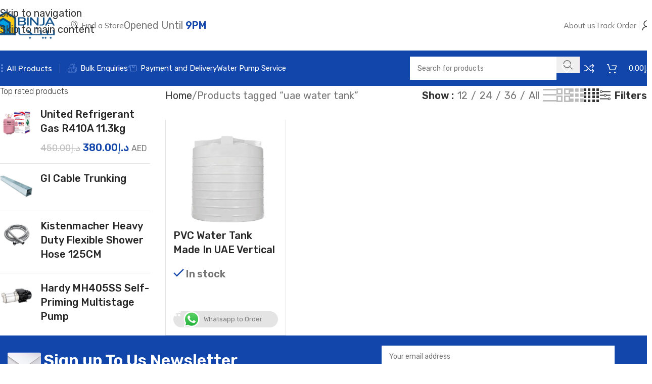

--- FILE ---
content_type: text/html; charset=UTF-8
request_url: https://binja.ae/product-tag/uae-water-tank/
body_size: 75203
content:
<!DOCTYPE html>
<html lang="en-US" prefix="og: https://ogp.me/ns#">
<head><meta charset="UTF-8"><script>if(navigator.userAgent.match(/MSIE|Internet Explorer/i)||navigator.userAgent.match(/Trident\/7\..*?rv:11/i)){var href=document.location.href;if(!href.match(/[?&]nowprocket/)){if(href.indexOf("?")==-1){if(href.indexOf("#")==-1){document.location.href=href+"?nowprocket=1"}else{document.location.href=href.replace("#","?nowprocket=1#")}}else{if(href.indexOf("#")==-1){document.location.href=href+"&nowprocket=1"}else{document.location.href=href.replace("#","&nowprocket=1#")}}}}</script><script>(()=>{class RocketLazyLoadScripts{constructor(){this.v="2.0.4",this.userEvents=["keydown","keyup","mousedown","mouseup","mousemove","mouseover","mouseout","touchmove","touchstart","touchend","touchcancel","wheel","click","dblclick","input"],this.attributeEvents=["onblur","onclick","oncontextmenu","ondblclick","onfocus","onmousedown","onmouseenter","onmouseleave","onmousemove","onmouseout","onmouseover","onmouseup","onmousewheel","onscroll","onsubmit"]}async t(){this.i(),this.o(),/iP(ad|hone)/.test(navigator.userAgent)&&this.h(),this.u(),this.l(this),this.m(),this.k(this),this.p(this),this._(),await Promise.all([this.R(),this.L()]),this.lastBreath=Date.now(),this.S(this),this.P(),this.D(),this.O(),this.M(),await this.C(this.delayedScripts.normal),await this.C(this.delayedScripts.defer),await this.C(this.delayedScripts.async),await this.T(),await this.F(),await this.j(),await this.A(),window.dispatchEvent(new Event("rocket-allScriptsLoaded")),this.everythingLoaded=!0,this.lastTouchEnd&&await new Promise(t=>setTimeout(t,500-Date.now()+this.lastTouchEnd)),this.I(),this.H(),this.U(),this.W()}i(){this.CSPIssue=sessionStorage.getItem("rocketCSPIssue"),document.addEventListener("securitypolicyviolation",t=>{this.CSPIssue||"script-src-elem"!==t.violatedDirective||"data"!==t.blockedURI||(this.CSPIssue=!0,sessionStorage.setItem("rocketCSPIssue",!0))},{isRocket:!0})}o(){window.addEventListener("pageshow",t=>{this.persisted=t.persisted,this.realWindowLoadedFired=!0},{isRocket:!0}),window.addEventListener("pagehide",()=>{this.onFirstUserAction=null},{isRocket:!0})}h(){let t;function e(e){t=e}window.addEventListener("touchstart",e,{isRocket:!0}),window.addEventListener("touchend",function i(o){o.changedTouches[0]&&t.changedTouches[0]&&Math.abs(o.changedTouches[0].pageX-t.changedTouches[0].pageX)<10&&Math.abs(o.changedTouches[0].pageY-t.changedTouches[0].pageY)<10&&o.timeStamp-t.timeStamp<200&&(window.removeEventListener("touchstart",e,{isRocket:!0}),window.removeEventListener("touchend",i,{isRocket:!0}),"INPUT"===o.target.tagName&&"text"===o.target.type||(o.target.dispatchEvent(new TouchEvent("touchend",{target:o.target,bubbles:!0})),o.target.dispatchEvent(new MouseEvent("mouseover",{target:o.target,bubbles:!0})),o.target.dispatchEvent(new PointerEvent("click",{target:o.target,bubbles:!0,cancelable:!0,detail:1,clientX:o.changedTouches[0].clientX,clientY:o.changedTouches[0].clientY})),event.preventDefault()))},{isRocket:!0})}q(t){this.userActionTriggered||("mousemove"!==t.type||this.firstMousemoveIgnored?"keyup"===t.type||"mouseover"===t.type||"mouseout"===t.type||(this.userActionTriggered=!0,this.onFirstUserAction&&this.onFirstUserAction()):this.firstMousemoveIgnored=!0),"click"===t.type&&t.preventDefault(),t.stopPropagation(),t.stopImmediatePropagation(),"touchstart"===this.lastEvent&&"touchend"===t.type&&(this.lastTouchEnd=Date.now()),"click"===t.type&&(this.lastTouchEnd=0),this.lastEvent=t.type,t.composedPath&&t.composedPath()[0].getRootNode()instanceof ShadowRoot&&(t.rocketTarget=t.composedPath()[0]),this.savedUserEvents.push(t)}u(){this.savedUserEvents=[],this.userEventHandler=this.q.bind(this),this.userEvents.forEach(t=>window.addEventListener(t,this.userEventHandler,{passive:!1,isRocket:!0})),document.addEventListener("visibilitychange",this.userEventHandler,{isRocket:!0})}U(){this.userEvents.forEach(t=>window.removeEventListener(t,this.userEventHandler,{passive:!1,isRocket:!0})),document.removeEventListener("visibilitychange",this.userEventHandler,{isRocket:!0}),this.savedUserEvents.forEach(t=>{(t.rocketTarget||t.target).dispatchEvent(new window[t.constructor.name](t.type,t))})}m(){const t="return false",e=Array.from(this.attributeEvents,t=>"data-rocket-"+t),i="["+this.attributeEvents.join("],[")+"]",o="[data-rocket-"+this.attributeEvents.join("],[data-rocket-")+"]",s=(e,i,o)=>{o&&o!==t&&(e.setAttribute("data-rocket-"+i,o),e["rocket"+i]=new Function("event",o),e.setAttribute(i,t))};new MutationObserver(t=>{for(const n of t)"attributes"===n.type&&(n.attributeName.startsWith("data-rocket-")||this.everythingLoaded?n.attributeName.startsWith("data-rocket-")&&this.everythingLoaded&&this.N(n.target,n.attributeName.substring(12)):s(n.target,n.attributeName,n.target.getAttribute(n.attributeName))),"childList"===n.type&&n.addedNodes.forEach(t=>{if(t.nodeType===Node.ELEMENT_NODE)if(this.everythingLoaded)for(const i of[t,...t.querySelectorAll(o)])for(const t of i.getAttributeNames())e.includes(t)&&this.N(i,t.substring(12));else for(const e of[t,...t.querySelectorAll(i)])for(const t of e.getAttributeNames())this.attributeEvents.includes(t)&&s(e,t,e.getAttribute(t))})}).observe(document,{subtree:!0,childList:!0,attributeFilter:[...this.attributeEvents,...e]})}I(){this.attributeEvents.forEach(t=>{document.querySelectorAll("[data-rocket-"+t+"]").forEach(e=>{this.N(e,t)})})}N(t,e){const i=t.getAttribute("data-rocket-"+e);i&&(t.setAttribute(e,i),t.removeAttribute("data-rocket-"+e))}k(t){Object.defineProperty(HTMLElement.prototype,"onclick",{get(){return this.rocketonclick||null},set(e){this.rocketonclick=e,this.setAttribute(t.everythingLoaded?"onclick":"data-rocket-onclick","this.rocketonclick(event)")}})}S(t){function e(e,i){let o=e[i];e[i]=null,Object.defineProperty(e,i,{get:()=>o,set(s){t.everythingLoaded?o=s:e["rocket"+i]=o=s}})}e(document,"onreadystatechange"),e(window,"onload"),e(window,"onpageshow");try{Object.defineProperty(document,"readyState",{get:()=>t.rocketReadyState,set(e){t.rocketReadyState=e},configurable:!0}),document.readyState="loading"}catch(t){console.log("WPRocket DJE readyState conflict, bypassing")}}l(t){this.originalAddEventListener=EventTarget.prototype.addEventListener,this.originalRemoveEventListener=EventTarget.prototype.removeEventListener,this.savedEventListeners=[],EventTarget.prototype.addEventListener=function(e,i,o){o&&o.isRocket||!t.B(e,this)&&!t.userEvents.includes(e)||t.B(e,this)&&!t.userActionTriggered||e.startsWith("rocket-")||t.everythingLoaded?t.originalAddEventListener.call(this,e,i,o):(t.savedEventListeners.push({target:this,remove:!1,type:e,func:i,options:o}),"mouseenter"!==e&&"mouseleave"!==e||t.originalAddEventListener.call(this,e,t.savedUserEvents.push,o))},EventTarget.prototype.removeEventListener=function(e,i,o){o&&o.isRocket||!t.B(e,this)&&!t.userEvents.includes(e)||t.B(e,this)&&!t.userActionTriggered||e.startsWith("rocket-")||t.everythingLoaded?t.originalRemoveEventListener.call(this,e,i,o):t.savedEventListeners.push({target:this,remove:!0,type:e,func:i,options:o})}}J(t,e){this.savedEventListeners=this.savedEventListeners.filter(i=>{let o=i.type,s=i.target||window;return e!==o||t!==s||(this.B(o,s)&&(i.type="rocket-"+o),this.$(i),!1)})}H(){EventTarget.prototype.addEventListener=this.originalAddEventListener,EventTarget.prototype.removeEventListener=this.originalRemoveEventListener,this.savedEventListeners.forEach(t=>this.$(t))}$(t){t.remove?this.originalRemoveEventListener.call(t.target,t.type,t.func,t.options):this.originalAddEventListener.call(t.target,t.type,t.func,t.options)}p(t){let e;function i(e){return t.everythingLoaded?e:e.split(" ").map(t=>"load"===t||t.startsWith("load.")?"rocket-jquery-load":t).join(" ")}function o(o){function s(e){const s=o.fn[e];o.fn[e]=o.fn.init.prototype[e]=function(){return this[0]===window&&t.userActionTriggered&&("string"==typeof arguments[0]||arguments[0]instanceof String?arguments[0]=i(arguments[0]):"object"==typeof arguments[0]&&Object.keys(arguments[0]).forEach(t=>{const e=arguments[0][t];delete arguments[0][t],arguments[0][i(t)]=e})),s.apply(this,arguments),this}}if(o&&o.fn&&!t.allJQueries.includes(o)){const e={DOMContentLoaded:[],"rocket-DOMContentLoaded":[]};for(const t in e)document.addEventListener(t,()=>{e[t].forEach(t=>t())},{isRocket:!0});o.fn.ready=o.fn.init.prototype.ready=function(i){function s(){parseInt(o.fn.jquery)>2?setTimeout(()=>i.bind(document)(o)):i.bind(document)(o)}return"function"==typeof i&&(t.realDomReadyFired?!t.userActionTriggered||t.fauxDomReadyFired?s():e["rocket-DOMContentLoaded"].push(s):e.DOMContentLoaded.push(s)),o([])},s("on"),s("one"),s("off"),t.allJQueries.push(o)}e=o}t.allJQueries=[],o(window.jQuery),Object.defineProperty(window,"jQuery",{get:()=>e,set(t){o(t)}})}P(){const t=new Map;document.write=document.writeln=function(e){const i=document.currentScript,o=document.createRange(),s=i.parentElement;let n=t.get(i);void 0===n&&(n=i.nextSibling,t.set(i,n));const c=document.createDocumentFragment();o.setStart(c,0),c.appendChild(o.createContextualFragment(e)),s.insertBefore(c,n)}}async R(){return new Promise(t=>{this.userActionTriggered?t():this.onFirstUserAction=t})}async L(){return new Promise(t=>{document.addEventListener("DOMContentLoaded",()=>{this.realDomReadyFired=!0,t()},{isRocket:!0})})}async j(){return this.realWindowLoadedFired?Promise.resolve():new Promise(t=>{window.addEventListener("load",t,{isRocket:!0})})}M(){this.pendingScripts=[];this.scriptsMutationObserver=new MutationObserver(t=>{for(const e of t)e.addedNodes.forEach(t=>{"SCRIPT"!==t.tagName||t.noModule||t.isWPRocket||this.pendingScripts.push({script:t,promise:new Promise(e=>{const i=()=>{const i=this.pendingScripts.findIndex(e=>e.script===t);i>=0&&this.pendingScripts.splice(i,1),e()};t.addEventListener("load",i,{isRocket:!0}),t.addEventListener("error",i,{isRocket:!0}),setTimeout(i,1e3)})})})}),this.scriptsMutationObserver.observe(document,{childList:!0,subtree:!0})}async F(){await this.X(),this.pendingScripts.length?(await this.pendingScripts[0].promise,await this.F()):this.scriptsMutationObserver.disconnect()}D(){this.delayedScripts={normal:[],async:[],defer:[]},document.querySelectorAll("script[type$=rocketlazyloadscript]").forEach(t=>{t.hasAttribute("data-rocket-src")?t.hasAttribute("async")&&!1!==t.async?this.delayedScripts.async.push(t):t.hasAttribute("defer")&&!1!==t.defer||"module"===t.getAttribute("data-rocket-type")?this.delayedScripts.defer.push(t):this.delayedScripts.normal.push(t):this.delayedScripts.normal.push(t)})}async _(){await this.L();let t=[];document.querySelectorAll("script[type$=rocketlazyloadscript][data-rocket-src]").forEach(e=>{let i=e.getAttribute("data-rocket-src");if(i&&!i.startsWith("data:")){i.startsWith("//")&&(i=location.protocol+i);try{const o=new URL(i).origin;o!==location.origin&&t.push({src:o,crossOrigin:e.crossOrigin||"module"===e.getAttribute("data-rocket-type")})}catch(t){}}}),t=[...new Map(t.map(t=>[JSON.stringify(t),t])).values()],this.Y(t,"preconnect")}async G(t){if(await this.K(),!0!==t.noModule||!("noModule"in HTMLScriptElement.prototype))return new Promise(e=>{let i;function o(){(i||t).setAttribute("data-rocket-status","executed"),e()}try{if(navigator.userAgent.includes("Firefox/")||""===navigator.vendor||this.CSPIssue)i=document.createElement("script"),[...t.attributes].forEach(t=>{let e=t.nodeName;"type"!==e&&("data-rocket-type"===e&&(e="type"),"data-rocket-src"===e&&(e="src"),i.setAttribute(e,t.nodeValue))}),t.text&&(i.text=t.text),t.nonce&&(i.nonce=t.nonce),i.hasAttribute("src")?(i.addEventListener("load",o,{isRocket:!0}),i.addEventListener("error",()=>{i.setAttribute("data-rocket-status","failed-network"),e()},{isRocket:!0}),setTimeout(()=>{i.isConnected||e()},1)):(i.text=t.text,o()),i.isWPRocket=!0,t.parentNode.replaceChild(i,t);else{const i=t.getAttribute("data-rocket-type"),s=t.getAttribute("data-rocket-src");i?(t.type=i,t.removeAttribute("data-rocket-type")):t.removeAttribute("type"),t.addEventListener("load",o,{isRocket:!0}),t.addEventListener("error",i=>{this.CSPIssue&&i.target.src.startsWith("data:")?(console.log("WPRocket: CSP fallback activated"),t.removeAttribute("src"),this.G(t).then(e)):(t.setAttribute("data-rocket-status","failed-network"),e())},{isRocket:!0}),s?(t.fetchPriority="high",t.removeAttribute("data-rocket-src"),t.src=s):t.src="data:text/javascript;base64,"+window.btoa(unescape(encodeURIComponent(t.text)))}}catch(i){t.setAttribute("data-rocket-status","failed-transform"),e()}});t.setAttribute("data-rocket-status","skipped")}async C(t){const e=t.shift();return e?(e.isConnected&&await this.G(e),this.C(t)):Promise.resolve()}O(){this.Y([...this.delayedScripts.normal,...this.delayedScripts.defer,...this.delayedScripts.async],"preload")}Y(t,e){this.trash=this.trash||[];let i=!0;var o=document.createDocumentFragment();t.forEach(t=>{const s=t.getAttribute&&t.getAttribute("data-rocket-src")||t.src;if(s&&!s.startsWith("data:")){const n=document.createElement("link");n.href=s,n.rel=e,"preconnect"!==e&&(n.as="script",n.fetchPriority=i?"high":"low"),t.getAttribute&&"module"===t.getAttribute("data-rocket-type")&&(n.crossOrigin=!0),t.crossOrigin&&(n.crossOrigin=t.crossOrigin),t.integrity&&(n.integrity=t.integrity),t.nonce&&(n.nonce=t.nonce),o.appendChild(n),this.trash.push(n),i=!1}}),document.head.appendChild(o)}W(){this.trash.forEach(t=>t.remove())}async T(){try{document.readyState="interactive"}catch(t){}this.fauxDomReadyFired=!0;try{await this.K(),this.J(document,"readystatechange"),document.dispatchEvent(new Event("rocket-readystatechange")),await this.K(),document.rocketonreadystatechange&&document.rocketonreadystatechange(),await this.K(),this.J(document,"DOMContentLoaded"),document.dispatchEvent(new Event("rocket-DOMContentLoaded")),await this.K(),this.J(window,"DOMContentLoaded"),window.dispatchEvent(new Event("rocket-DOMContentLoaded"))}catch(t){console.error(t)}}async A(){try{document.readyState="complete"}catch(t){}try{await this.K(),this.J(document,"readystatechange"),document.dispatchEvent(new Event("rocket-readystatechange")),await this.K(),document.rocketonreadystatechange&&document.rocketonreadystatechange(),await this.K(),this.J(window,"load"),window.dispatchEvent(new Event("rocket-load")),await this.K(),window.rocketonload&&window.rocketonload(),await this.K(),this.allJQueries.forEach(t=>t(window).trigger("rocket-jquery-load")),await this.K(),this.J(window,"pageshow");const t=new Event("rocket-pageshow");t.persisted=this.persisted,window.dispatchEvent(t),await this.K(),window.rocketonpageshow&&window.rocketonpageshow({persisted:this.persisted})}catch(t){console.error(t)}}async K(){Date.now()-this.lastBreath>45&&(await this.X(),this.lastBreath=Date.now())}async X(){return document.hidden?new Promise(t=>setTimeout(t)):new Promise(t=>requestAnimationFrame(t))}B(t,e){return e===document&&"readystatechange"===t||(e===document&&"DOMContentLoaded"===t||(e===window&&"DOMContentLoaded"===t||(e===window&&"load"===t||e===window&&"pageshow"===t)))}static run(){(new RocketLazyLoadScripts).t()}}RocketLazyLoadScripts.run()})();</script>
	
	<link rel="profile" href="https://gmpg.org/xfn/11">
	<link rel="pingback" href="https://binja.ae/xmlrpc.php">

	<script type="rocketlazyloadscript">window._wca = window._wca || [];</script>
<!-- Google tag (gtag.js) consent mode dataLayer added by Site Kit -->
<script type="rocketlazyloadscript" data-rocket-type="text/javascript" id="google_gtagjs-js-consent-mode-data-layer">
/* <![CDATA[ */
window.dataLayer = window.dataLayer || [];function gtag(){dataLayer.push(arguments);}
gtag('consent', 'default', {"ad_personalization":"denied","ad_storage":"denied","ad_user_data":"denied","analytics_storage":"denied","functionality_storage":"denied","security_storage":"denied","personalization_storage":"denied","region":["AT","BE","BG","CH","CY","CZ","DE","DK","EE","ES","FI","FR","GB","GR","HR","HU","IE","IS","IT","LI","LT","LU","LV","MT","NL","NO","PL","PT","RO","SE","SI","SK"],"wait_for_update":500});
window._googlesitekitConsentCategoryMap = {"statistics":["analytics_storage"],"marketing":["ad_storage","ad_user_data","ad_personalization"],"functional":["functionality_storage","security_storage"],"preferences":["personalization_storage"]};
window._googlesitekitConsents = {"ad_personalization":"denied","ad_storage":"denied","ad_user_data":"denied","analytics_storage":"denied","functionality_storage":"denied","security_storage":"denied","personalization_storage":"denied","region":["AT","BE","BG","CH","CY","CZ","DE","DK","EE","ES","FI","FR","GB","GR","HR","HU","IE","IS","IT","LI","LT","LU","LV","MT","NL","NO","PL","PT","RO","SE","SI","SK"],"wait_for_update":500};
/* ]]> */
</script>
<!-- End Google tag (gtag.js) consent mode dataLayer added by Site Kit -->

<!-- Search Engine Optimization by Rank Math PRO - https://rankmath.com/ -->
<title>uae water tank &#045; BINJA</title>
<meta name="robots" content="follow, noindex"/>
<meta property="og:locale" content="en_US" />
<meta property="og:type" content="article" />
<meta property="og:title" content="uae water tank &#045; BINJA" />
<meta property="og:url" content="https://binja.ae/product-tag/uae-water-tank/" />
<meta property="og:site_name" content="BINJA" />
<meta property="article:publisher" content="https://www.facebook.com/binja.ae/" />
<meta name="twitter:card" content="summary_large_image" />
<meta name="twitter:title" content="uae water tank &#045; BINJA" />
<meta name="twitter:label1" content="Products" />
<meta name="twitter:data1" content="1" />
<script type="application/ld+json" class="rank-math-schema-pro">{"@context":"https://schema.org","@graph":[{"@type":"Organization","@id":"https://binja.ae/#organization","name":"BINJA","sameAs":["https://www.facebook.com/binja.ae/","https://www.instagram.com/binja.ae/","https://www.youtube.com/@Binjabuildingmaterials","https://www.linkedin.com/company/binja-ae/"]},{"@type":"WebSite","@id":"https://binja.ae/#website","url":"https://binja.ae","name":"BINJA","publisher":{"@id":"https://binja.ae/#organization"},"inLanguage":"en-US"},{"@type":"CollectionPage","@id":"https://binja.ae/product-tag/uae-water-tank/#webpage","url":"https://binja.ae/product-tag/uae-water-tank/","name":"uae water tank &#045; BINJA","isPartOf":{"@id":"https://binja.ae/#website"},"inLanguage":"en-US"}]}</script>
<!-- /Rank Math WordPress SEO plugin -->

<link rel='dns-prefetch' href='//www.googletagmanager.com' />
<link rel='dns-prefetch' href='//stats.wp.com' />
<link rel='dns-prefetch' href='//capi-automation.s3.us-east-2.amazonaws.com' />
<link rel='dns-prefetch' href='//fonts.googleapis.com' />
<link rel='preconnect' href='//i0.wp.com' />
<link rel='preconnect' href='//c0.wp.com' />
<link rel="alternate" type="application/rss+xml" title="BINJA &raquo; Feed" href="https://binja.ae/feed/" />
<link rel="alternate" type="application/rss+xml" title="BINJA &raquo; Comments Feed" href="https://binja.ae/comments/feed/" />
<link rel="alternate" type="application/rss+xml" title="BINJA &raquo; uae water tank Tag Feed" href="https://binja.ae/product-tag/uae-water-tank/feed/" />
<style id='wp-img-auto-sizes-contain-inline-css' type='text/css'>
img:is([sizes=auto i],[sizes^="auto," i]){contain-intrinsic-size:3000px 1500px}
/*# sourceURL=wp-img-auto-sizes-contain-inline-css */
</style>
<link rel='stylesheet' id='ht_ctc_main_css-css' href='https://binja.ae/wp-content/plugins/click-to-chat-for-whatsapp/new/inc/assets/css/main.css?ver=4.35' type='text/css' media='all' />
<link rel='stylesheet' id='fluentform-elementor-widget-css' href='https://binja.ae/wp-content/plugins/fluentform/assets/css/fluent-forms-elementor-widget.css?ver=6.1.14' type='text/css' media='all' />
<style id='safe-svg-svg-icon-style-inline-css' type='text/css'>
.safe-svg-cover{text-align:center}.safe-svg-cover .safe-svg-inside{display:inline-block;max-width:100%}.safe-svg-cover svg{fill:currentColor;height:100%;max-height:100%;max-width:100%;width:100%}

/*# sourceURL=https://binja.ae/wp-content/plugins/safe-svg/dist/safe-svg-block-frontend.css */
</style>
<link rel='stylesheet' id='mediaelement-css' href='https://c0.wp.com/c/6.9/wp-includes/js/mediaelement/mediaelementplayer-legacy.min.css' type='text/css' media='all' />
<link rel='stylesheet' id='wp-mediaelement-css' href='https://c0.wp.com/c/6.9/wp-includes/js/mediaelement/wp-mediaelement.min.css' type='text/css' media='all' />
<style id='jetpack-sharing-buttons-style-inline-css' type='text/css'>
.jetpack-sharing-buttons__services-list{display:flex;flex-direction:row;flex-wrap:wrap;gap:0;list-style-type:none;margin:5px;padding:0}.jetpack-sharing-buttons__services-list.has-small-icon-size{font-size:12px}.jetpack-sharing-buttons__services-list.has-normal-icon-size{font-size:16px}.jetpack-sharing-buttons__services-list.has-large-icon-size{font-size:24px}.jetpack-sharing-buttons__services-list.has-huge-icon-size{font-size:36px}@media print{.jetpack-sharing-buttons__services-list{display:none!important}}.editor-styles-wrapper .wp-block-jetpack-sharing-buttons{gap:0;padding-inline-start:0}ul.jetpack-sharing-buttons__services-list.has-background{padding:1.25em 2.375em}
/*# sourceURL=https://binja.ae/wp-content/plugins/jetpack/_inc/blocks/sharing-buttons/view.css */
</style>
<style id='filebird-block-filebird-gallery-style-inline-css' type='text/css'>
ul.filebird-block-filebird-gallery{margin:auto!important;padding:0!important;width:100%}ul.filebird-block-filebird-gallery.layout-grid{display:grid;grid-gap:20px;align-items:stretch;grid-template-columns:repeat(var(--columns),1fr);justify-items:stretch}ul.filebird-block-filebird-gallery.layout-grid li img{border:1px solid #ccc;box-shadow:2px 2px 6px 0 rgba(0,0,0,.3);height:100%;max-width:100%;-o-object-fit:cover;object-fit:cover;width:100%}ul.filebird-block-filebird-gallery.layout-masonry{-moz-column-count:var(--columns);-moz-column-gap:var(--space);column-gap:var(--space);-moz-column-width:var(--min-width);columns:var(--min-width) var(--columns);display:block;overflow:auto}ul.filebird-block-filebird-gallery.layout-masonry li{margin-bottom:var(--space)}ul.filebird-block-filebird-gallery li{list-style:none}ul.filebird-block-filebird-gallery li figure{height:100%;margin:0;padding:0;position:relative;width:100%}ul.filebird-block-filebird-gallery li figure figcaption{background:linear-gradient(0deg,rgba(0,0,0,.7),rgba(0,0,0,.3) 70%,transparent);bottom:0;box-sizing:border-box;color:#fff;font-size:.8em;margin:0;max-height:100%;overflow:auto;padding:3em .77em .7em;position:absolute;text-align:center;width:100%;z-index:2}ul.filebird-block-filebird-gallery li figure figcaption a{color:inherit}

/*# sourceURL=https://binja.ae/wp-content/plugins/filebird/blocks/filebird-gallery/build/style-index.css */
</style>
<link rel='stylesheet' id='sr7css-css' href='//binja.ae/wp-content/plugins/revslider/public/css/sr7.css?ver=6.7.38' type='text/css' media='all' />
<style id='woocommerce-inline-inline-css' type='text/css'>
.woocommerce form .form-row .required { visibility: visible; }
/*# sourceURL=woocommerce-inline-inline-css */
</style>
<link rel='stylesheet' id='grw-public-main-css-css' href='https://binja.ae/wp-content/plugins/widget-google-reviews/assets/css/public-main.css?ver=6.9.2' type='text/css' media='all' />
<link rel='stylesheet' id='wd-widget-price-filter-css' href='https://binja.ae/wp-content/themes/woodmart/css/parts/woo-widget-price-filter.min.css?ver=8.3.4' type='text/css' media='all' />
<link rel='stylesheet' id='wd-widget-woo-other-css' href='https://binja.ae/wp-content/themes/woodmart/css/parts/woo-widget-other.min.css?ver=8.3.4' type='text/css' media='all' />
<link rel='stylesheet' id='elementor-icons-css' href='https://binja.ae/wp-content/plugins/elementor/assets/lib/eicons/css/elementor-icons.min.css?ver=5.45.0' type='text/css' media='all' />
<link rel='stylesheet' id='elementor-frontend-css' href='https://binja.ae/wp-content/plugins/elementor/assets/css/frontend.min.css?ver=3.34.1' type='text/css' media='all' />
<link rel='stylesheet' id='elementor-post-7-css' href='https://binja.ae/wp-content/uploads/elementor/css/post-7.css?ver=1768678839' type='text/css' media='all' />
<link rel='stylesheet' id='wd-style-base-css' href='https://binja.ae/wp-content/themes/woodmart/css/parts/base.min.css?ver=8.3.4' type='text/css' media='all' />
<link rel='stylesheet' id='wd-helpers-wpb-elem-css' href='https://binja.ae/wp-content/themes/woodmart/css/parts/helpers-wpb-elem.min.css?ver=8.3.4' type='text/css' media='all' />
<link rel='stylesheet' id='wd-revolution-slider-css' href='https://binja.ae/wp-content/themes/woodmart/css/parts/int-rev-slider.min.css?ver=8.3.4' type='text/css' media='all' />
<link rel='stylesheet' id='wd-elementor-base-css' href='https://binja.ae/wp-content/themes/woodmart/css/parts/int-elem-base.min.css?ver=8.3.4' type='text/css' media='all' />
<link rel='stylesheet' id='wd-elementor-pro-base-css' href='https://binja.ae/wp-content/themes/woodmart/css/parts/int-elementor-pro.min.css?ver=8.3.4' type='text/css' media='all' />
<link rel='stylesheet' id='wd-woo-extra-prod-opt-css' href='https://binja.ae/wp-content/themes/woodmart/css/parts/int-woo-extra-prod-opt.min.css?ver=8.3.4' type='text/css' media='all' />
<link rel='stylesheet' id='wd-woocommerce-base-css' href='https://binja.ae/wp-content/themes/woodmart/css/parts/woocommerce-base.min.css?ver=8.3.4' type='text/css' media='all' />
<link rel='stylesheet' id='wd-mod-star-rating-css' href='https://binja.ae/wp-content/themes/woodmart/css/parts/mod-star-rating.min.css?ver=8.3.4' type='text/css' media='all' />
<link rel='stylesheet' id='wd-woocommerce-block-notices-css' href='https://binja.ae/wp-content/themes/woodmart/css/parts/woo-mod-block-notices.min.css?ver=8.3.4' type='text/css' media='all' />
<link rel='stylesheet' id='wd-widget-active-filters-css' href='https://binja.ae/wp-content/themes/woodmart/css/parts/woo-widget-active-filters.min.css?ver=8.3.4' type='text/css' media='all' />
<link rel='stylesheet' id='wd-woo-shop-predefined-css' href='https://binja.ae/wp-content/themes/woodmart/css/parts/woo-shop-predefined.min.css?ver=8.3.4' type='text/css' media='all' />
<link rel='stylesheet' id='wd-woo-shop-el-products-per-page-css' href='https://binja.ae/wp-content/themes/woodmart/css/parts/woo-shop-el-products-per-page.min.css?ver=8.3.4' type='text/css' media='all' />
<link rel='stylesheet' id='wd-woo-shop-page-title-css' href='https://binja.ae/wp-content/themes/woodmart/css/parts/woo-shop-page-title.min.css?ver=8.3.4' type='text/css' media='all' />
<link rel='stylesheet' id='wd-woo-mod-shop-loop-head-css' href='https://binja.ae/wp-content/themes/woodmart/css/parts/woo-mod-shop-loop-head.min.css?ver=8.3.4' type='text/css' media='all' />
<link rel='stylesheet' id='wd-woo-shop-el-products-view-css' href='https://binja.ae/wp-content/themes/woodmart/css/parts/woo-shop-el-products-view.min.css?ver=8.3.4' type='text/css' media='all' />
<link rel='stylesheet' id='wd-woo-shop-opt-without-title-css' href='https://binja.ae/wp-content/themes/woodmart/css/parts/woo-shop-opt-without-title.min.css?ver=8.3.4' type='text/css' media='all' />
<link rel='stylesheet' id='wd-woo-mod-shop-attributes-css' href='https://binja.ae/wp-content/themes/woodmart/css/parts/woo-mod-shop-attributes.min.css?ver=8.3.4' type='text/css' media='all' />
<link rel='stylesheet' id='xts-google-fonts-css' href='https://fonts.googleapis.com/css?family=Rubik%3A400%2C600%2C500%2C300%7CMulish%3A400%2C600&#038;ver=8.3.4' type='text/css' media='all' />
<link rel='stylesheet' id='elementor-gf-local-raleway-css' href='https://binja.ae/wp-content/uploads/elementor/google-fonts/css/raleway.css?ver=1742260497' type='text/css' media='all' />
<link rel='stylesheet' id='elementor-gf-local-questrial-css' href='https://binja.ae/wp-content/uploads/elementor/google-fonts/css/questrial.css?ver=1742260498' type='text/css' media='all' />
<link rel='stylesheet' id='elementor-gf-local-roboto-css' href='https://binja.ae/wp-content/uploads/elementor/google-fonts/css/roboto.css?ver=1742260556' type='text/css' media='all' />
<script type="rocketlazyloadscript" data-rocket-type="text/javascript" id="woocommerce-google-analytics-integration-gtag-js-after">
/* <![CDATA[ */
/* Google Analytics for WooCommerce (gtag.js) */
					window.dataLayer = window.dataLayer || [];
					function gtag(){dataLayer.push(arguments);}
					// Set up default consent state.
					for ( const mode of [{"analytics_storage":"denied","ad_storage":"denied","ad_user_data":"denied","ad_personalization":"denied","region":["AT","BE","BG","HR","CY","CZ","DK","EE","FI","FR","DE","GR","HU","IS","IE","IT","LV","LI","LT","LU","MT","NL","NO","PL","PT","RO","SK","SI","ES","SE","GB","CH"]}] || [] ) {
						gtag( "consent", "default", { "wait_for_update": 500, ...mode } );
					}
					gtag("js", new Date());
					gtag("set", "developer_id.dOGY3NW", true);
					gtag("config", "G-H7V7JXHNZK", {"track_404":true,"allow_google_signals":true,"logged_in":false,"linker":{"domains":[],"allow_incoming":false},"custom_map":{"dimension1":"logged_in"}});
//# sourceURL=woocommerce-google-analytics-integration-gtag-js-after
/* ]]> */
</script>
<script type="text/javascript" src="https://c0.wp.com/c/6.9/wp-includes/js/jquery/jquery.min.js" id="jquery-core-js"></script>
<script type="text/javascript" src="https://c0.wp.com/c/6.9/wp-includes/js/jquery/jquery-migrate.min.js" id="jquery-migrate-js"></script>
<script type="text/javascript" data-jetpack-boost="ignore" src="//binja.ae/wp-content/plugins/revslider/public/js/libs/tptools.js?ver=6.7.38" id="tp-tools-js" async="async" data-wp-strategy="async"></script>
<script type="text/javascript" data-jetpack-boost="ignore" src="//binja.ae/wp-content/plugins/revslider/public/js/sr7.js?ver=6.7.38" id="sr7-js" async="async" data-wp-strategy="async"></script>
<script type="text/javascript" src="https://c0.wp.com/p/woocommerce/10.4.3/assets/js/jquery-blockui/jquery.blockUI.min.js" id="wc-jquery-blockui-js" defer="defer" data-wp-strategy="defer"></script>
<script type="text/javascript" id="wc-add-to-cart-js-extra">
/* <![CDATA[ */
var wc_add_to_cart_params = {"ajax_url":"/wp-admin/admin-ajax.php","wc_ajax_url":"/?wc-ajax=%%endpoint%%","i18n_view_cart":"View cart","cart_url":"https://binja.ae/cart/","is_cart":"","cart_redirect_after_add":"no"};
//# sourceURL=wc-add-to-cart-js-extra
/* ]]> */
</script>
<script type="rocketlazyloadscript" data-rocket-type="text/javascript" data-rocket-src="https://c0.wp.com/p/woocommerce/10.4.3/assets/js/frontend/add-to-cart.min.js" id="wc-add-to-cart-js" defer="defer" data-wp-strategy="defer"></script>
<script type="text/javascript" src="https://c0.wp.com/p/woocommerce/10.4.3/assets/js/js-cookie/js.cookie.min.js" id="wc-js-cookie-js" defer="defer" data-wp-strategy="defer"></script>
<script type="text/javascript" id="woocommerce-js-extra">
/* <![CDATA[ */
var woocommerce_params = {"ajax_url":"/wp-admin/admin-ajax.php","wc_ajax_url":"/?wc-ajax=%%endpoint%%","i18n_password_show":"Show password","i18n_password_hide":"Hide password"};
//# sourceURL=woocommerce-js-extra
/* ]]> */
</script>
<script type="rocketlazyloadscript" data-rocket-type="text/javascript" data-rocket-src="https://c0.wp.com/p/woocommerce/10.4.3/assets/js/frontend/woocommerce.min.js" id="woocommerce-js" defer="defer" data-wp-strategy="defer"></script>
<script type="rocketlazyloadscript" data-rocket-type="text/javascript" defer="defer" data-rocket-src="https://binja.ae/wp-content/plugins/widget-google-reviews/assets/js/public-main.js?ver=6.9.2" id="grw-public-main-js-js"></script>
<script type="text/javascript" src="https://stats.wp.com/s-202603.js" id="woocommerce-analytics-js" defer="defer" data-wp-strategy="defer"></script>

<!-- Google tag (gtag.js) snippet added by Site Kit -->
<!-- Google Analytics snippet added by Site Kit -->
<!-- Google Ads snippet added by Site Kit -->
<script type="rocketlazyloadscript" data-rocket-type="text/javascript" data-rocket-src="https://www.googletagmanager.com/gtag/js?id=GT-WP4ZRP4" id="google_gtagjs-js" async></script>
<script type="rocketlazyloadscript" data-rocket-type="text/javascript" id="google_gtagjs-js-after">
/* <![CDATA[ */
window.dataLayer = window.dataLayer || [];function gtag(){dataLayer.push(arguments);}
gtag("set","linker",{"domains":["binja.ae"]});
gtag("js", new Date());
gtag("set", "developer_id.dZTNiMT", true);
gtag("config", "GT-WP4ZRP4");
gtag("config", "AW-11022110696");
//# sourceURL=google_gtagjs-js-after
/* ]]> */
</script>
<script type="rocketlazyloadscript" data-rocket-type="text/javascript" data-rocket-src="https://binja.ae/wp-content/themes/woodmart/js/libs/device.min.js?ver=8.3.4" id="wd-device-library-js"></script>
<script type="text/javascript" src="https://binja.ae/wp-content/themes/woodmart/js/scripts/global/scrollBar.min.js?ver=8.3.4" id="wd-scrollbar-js"></script>
<link rel="https://api.w.org/" href="https://binja.ae/wp-json/" /><link rel="alternate" title="JSON" type="application/json" href="https://binja.ae/wp-json/wp/v2/product_tag/2753" /><link rel="EditURI" type="application/rsd+xml" title="RSD" href="https://binja.ae/xmlrpc.php?rsd" />
<meta name="generator" content="WordPress 6.9" />
<meta name="generator" content="Site Kit by Google 1.170.0" />	<style>img#wpstats{display:none}</style>
		<!-- Google site verification - Google for WooCommerce -->
<meta name="google-site-verification" content="Eody5TeW_gsVB7qZvfBb4lz-W9sYp2Ljmbu_2z-uqvo" />
					<meta name="viewport" content="width=device-width, initial-scale=1.0, maximum-scale=1.0, user-scalable=no">
										<noscript><style>.woocommerce-product-gallery{ opacity: 1 !important; }</style></noscript>
	<meta name="generator" content="Elementor 3.34.1; features: additional_custom_breakpoints; settings: css_print_method-external, google_font-enabled, font_display-auto">
<style type="text/css">.recentcomments a{display:inline !important;padding:0 !important;margin:0 !important;}</style>			<script type="rocketlazyloadscript" data-rocket-type="text/javascript">
				!function(f,b,e,v,n,t,s){if(f.fbq)return;n=f.fbq=function(){n.callMethod?
					n.callMethod.apply(n,arguments):n.queue.push(arguments)};if(!f._fbq)f._fbq=n;
					n.push=n;n.loaded=!0;n.version='2.0';n.queue=[];t=b.createElement(e);t.async=!0;
					t.src=v;s=b.getElementsByTagName(e)[0];s.parentNode.insertBefore(t,s)}(window,
					document,'script','https://connect.facebook.net/en_US/fbevents.js');
			</script>
			<!-- WooCommerce Facebook Integration Begin -->
			<script type="rocketlazyloadscript" data-rocket-type="text/javascript">

				fbq('init', '323822927095098', {}, {
    "agent": "woocommerce_6-10.4.3-3.5.15"
});

				document.addEventListener( 'DOMContentLoaded', function() {
					// Insert placeholder for events injected when a product is added to the cart through AJAX.
					document.body.insertAdjacentHTML( 'beforeend', '<div class=\"wc-facebook-pixel-event-placeholder\"></div>' );
				}, false );

			</script>
			<!-- WooCommerce Facebook Integration End -->
						<style>
				.e-con.e-parent:nth-of-type(n+4):not(.e-lazyloaded):not(.e-no-lazyload),
				.e-con.e-parent:nth-of-type(n+4):not(.e-lazyloaded):not(.e-no-lazyload) * {
					background-image: none !important;
				}
				@media screen and (max-height: 1024px) {
					.e-con.e-parent:nth-of-type(n+3):not(.e-lazyloaded):not(.e-no-lazyload),
					.e-con.e-parent:nth-of-type(n+3):not(.e-lazyloaded):not(.e-no-lazyload) * {
						background-image: none !important;
					}
				}
				@media screen and (max-height: 640px) {
					.e-con.e-parent:nth-of-type(n+2):not(.e-lazyloaded):not(.e-no-lazyload),
					.e-con.e-parent:nth-of-type(n+2):not(.e-lazyloaded):not(.e-no-lazyload) * {
						background-image: none !important;
					}
				}
			</style>
			
<!-- Google Tag Manager snippet added by Site Kit -->
<script type="rocketlazyloadscript" data-rocket-type="text/javascript">
/* <![CDATA[ */

			( function( w, d, s, l, i ) {
				w[l] = w[l] || [];
				w[l].push( {'gtm.start': new Date().getTime(), event: 'gtm.js'} );
				var f = d.getElementsByTagName( s )[0],
					j = d.createElement( s ), dl = l != 'dataLayer' ? '&l=' + l : '';
				j.async = true;
				j.src = 'https://www.googletagmanager.com/gtm.js?id=' + i + dl;
				f.parentNode.insertBefore( j, f );
			} )( window, document, 'script', 'dataLayer', 'GTM-W7KNRLN' );
			
/* ]]> */
</script>

<!-- End Google Tag Manager snippet added by Site Kit -->
<link rel="preconnect" href="https://fonts.googleapis.com">
<link rel="preconnect" href="https://fonts.gstatic.com/" crossorigin>
<meta name="generator" content="Powered by Slider Revolution 6.7.38 - responsive, Mobile-Friendly Slider Plugin for WordPress with comfortable drag and drop interface." />
<link rel="icon" href="https://i0.wp.com/binja.ae/wp-content/uploads/2021/12/cropped-cropped-binja_logo_icon.png?fit=32%2C32&#038;ssl=1" sizes="32x32" />
<link rel="icon" href="https://i0.wp.com/binja.ae/wp-content/uploads/2021/12/cropped-cropped-binja_logo_icon.png?fit=192%2C192&#038;ssl=1" sizes="192x192" />
<link rel="apple-touch-icon" href="https://i0.wp.com/binja.ae/wp-content/uploads/2021/12/cropped-cropped-binja_logo_icon.png?fit=180%2C180&#038;ssl=1" />
<meta name="msapplication-TileImage" content="https://i0.wp.com/binja.ae/wp-content/uploads/2021/12/cropped-cropped-binja_logo_icon.png?fit=270%2C270&#038;ssl=1" />
<script data-jetpack-boost="ignore">
	window._tpt			??= {};
	window.SR7			??= {};
	_tpt.R				??= {};
	_tpt.R.fonts		??= {};
	_tpt.R.fonts.customFonts??= {};
	SR7.devMode			=  false;
	SR7.F 				??= {};
	SR7.G				??= {};
	SR7.LIB				??= {};
	SR7.E				??= {};
	SR7.E.gAddons		??= {};
	SR7.E.php 			??= {};
	SR7.E.nonce			= '3590d3617d';
	SR7.E.ajaxurl		= 'https://binja.ae/wp-admin/admin-ajax.php';
	SR7.E.resturl		= 'https://binja.ae/wp-json/';
	SR7.E.slug_path		= 'revslider/revslider.php';
	SR7.E.slug			= 'revslider';
	SR7.E.plugin_url	= 'https://binja.ae/wp-content/plugins/revslider/';
	SR7.E.wp_plugin_url = 'https://binja.ae/wp-content/plugins/';
	SR7.E.revision		= '6.7.38';
	SR7.E.fontBaseUrl	= '';
	SR7.G.breakPoints 	= [1240,1024,778,480];
	SR7.G.fSUVW 		= false;
	SR7.E.modules 		= ['module','page','slide','layer','draw','animate','srtools','canvas','defaults','carousel','navigation','media','modifiers','migration'];
	SR7.E.libs 			= ['WEBGL'];
	SR7.E.css 			= ['csslp','cssbtns','cssfilters','cssnav','cssmedia'];
	SR7.E.resources		= {};
	SR7.E.ytnc			= false;
	SR7.JSON			??= {};
/*! Slider Revolution 7.0 - Page Processor */
!function(){"use strict";window.SR7??={},window._tpt??={},SR7.version="Slider Revolution 6.7.16",_tpt.getMobileZoom=()=>_tpt.is_mobile?document.documentElement.clientWidth/window.innerWidth:1,_tpt.getWinDim=function(t){_tpt.screenHeightWithUrlBar??=window.innerHeight;let e=SR7.F?.modal?.visible&&SR7.M[SR7.F.module.getIdByAlias(SR7.F.modal.requested)];_tpt.scrollBar=window.innerWidth!==document.documentElement.clientWidth||e&&window.innerWidth!==e.c.module.clientWidth,_tpt.winW=_tpt.getMobileZoom()*window.innerWidth-(_tpt.scrollBar||"prepare"==t?_tpt.scrollBarW??_tpt.mesureScrollBar():0),_tpt.winH=_tpt.getMobileZoom()*window.innerHeight,_tpt.winWAll=document.documentElement.clientWidth},_tpt.getResponsiveLevel=function(t,e){return SR7.G.fSUVW?_tpt.closestGE(t,window.innerWidth):_tpt.closestGE(t,_tpt.winWAll)},_tpt.mesureScrollBar=function(){let t=document.createElement("div");return t.className="RSscrollbar-measure",t.style.width="100px",t.style.height="100px",t.style.overflow="scroll",t.style.position="absolute",t.style.top="-9999px",document.body.appendChild(t),_tpt.scrollBarW=t.offsetWidth-t.clientWidth,document.body.removeChild(t),_tpt.scrollBarW},_tpt.loadCSS=async function(t,e,s){return s?_tpt.R.fonts.required[e].status=1:(_tpt.R[e]??={},_tpt.R[e].status=1),new Promise(((i,n)=>{if(_tpt.isStylesheetLoaded(t))s?_tpt.R.fonts.required[e].status=2:_tpt.R[e].status=2,i();else{const o=document.createElement("link");o.rel="stylesheet";let l="text",r="css";o["type"]=l+"/"+r,o.href=t,o.onload=()=>{s?_tpt.R.fonts.required[e].status=2:_tpt.R[e].status=2,i()},o.onerror=()=>{s?_tpt.R.fonts.required[e].status=3:_tpt.R[e].status=3,n(new Error(`Failed to load CSS: ${t}`))},document.head.appendChild(o)}}))},_tpt.addContainer=function(t){const{tag:e="div",id:s,class:i,datas:n,textContent:o,iHTML:l}=t,r=document.createElement(e);if(s&&""!==s&&(r.id=s),i&&""!==i&&(r.className=i),n)for(const[t,e]of Object.entries(n))"style"==t?r.style.cssText=e:r.setAttribute(`data-${t}`,e);return o&&(r.textContent=o),l&&(r.innerHTML=l),r},_tpt.collector=function(){return{fragment:new DocumentFragment,add(t){var e=_tpt.addContainer(t);return this.fragment.appendChild(e),e},append(t){t.appendChild(this.fragment)}}},_tpt.isStylesheetLoaded=function(t){let e=t.split("?")[0];return Array.from(document.querySelectorAll('link[rel="stylesheet"], link[rel="preload"]')).some((t=>t.href.split("?")[0]===e))},_tpt.preloader={requests:new Map,preloaderTemplates:new Map,show:function(t,e){if(!e||!t)return;const{type:s,color:i}=e;if(s<0||"off"==s)return;const n=`preloader_${s}`;let o=this.preloaderTemplates.get(n);o||(o=this.build(s,i),this.preloaderTemplates.set(n,o)),this.requests.has(t)||this.requests.set(t,{count:0});const l=this.requests.get(t);clearTimeout(l.timer),l.count++,1===l.count&&(l.timer=setTimeout((()=>{l.preloaderClone=o.cloneNode(!0),l.anim&&l.anim.kill(),void 0!==_tpt.gsap?l.anim=_tpt.gsap.fromTo(l.preloaderClone,1,{opacity:0},{opacity:1}):l.preloaderClone.classList.add("sr7-fade-in"),t.appendChild(l.preloaderClone)}),150))},hide:function(t){if(!this.requests.has(t))return;const e=this.requests.get(t);e.count--,e.count<0&&(e.count=0),e.anim&&e.anim.kill(),0===e.count&&(clearTimeout(e.timer),e.preloaderClone&&(e.preloaderClone.classList.remove("sr7-fade-in"),e.anim=_tpt.gsap.to(e.preloaderClone,.3,{opacity:0,onComplete:function(){e.preloaderClone.remove()}})))},state:function(t){if(!this.requests.has(t))return!1;return this.requests.get(t).count>0},build:(t,e="#ffffff",s="")=>{if(t<0||"off"===t)return null;const i=parseInt(t);if(t="prlt"+i,isNaN(i))return null;if(_tpt.loadCSS(SR7.E.plugin_url+"public/css/preloaders/t"+i+".css","preloader_"+t),isNaN(i)||i<6){const n=`background-color:${e}`,o=1===i||2==i?n:"",l=3===i||4==i?n:"",r=_tpt.collector();["dot1","dot2","bounce1","bounce2","bounce3"].forEach((t=>r.add({tag:"div",class:t,datas:{style:l}})));const d=_tpt.addContainer({tag:"sr7-prl",class:`${t} ${s}`,datas:{style:o}});return r.append(d),d}{let n={};if(7===i){let t;e.startsWith("#")?(t=e.replace("#",""),t=`rgba(${parseInt(t.substring(0,2),16)}, ${parseInt(t.substring(2,4),16)}, ${parseInt(t.substring(4,6),16)}, `):e.startsWith("rgb")&&(t=e.slice(e.indexOf("(")+1,e.lastIndexOf(")")).split(",").map((t=>t.trim())),t=`rgba(${t[0]}, ${t[1]}, ${t[2]}, `),t&&(n.style=`border-top-color: ${t}0.65); border-bottom-color: ${t}0.15); border-left-color: ${t}0.65); border-right-color: ${t}0.15)`)}else 12===i&&(n.style=`background:${e}`);const o=[10,0,4,2,5,9,0,4,4,2][i-6],l=_tpt.collector(),r=l.add({tag:"div",class:"sr7-prl-inner",datas:n});Array.from({length:o}).forEach((()=>r.appendChild(l.add({tag:"span",datas:{style:`background:${e}`}}))));const d=_tpt.addContainer({tag:"sr7-prl",class:`${t} ${s}`});return l.append(d),d}}},SR7.preLoader={show:(t,e)=>{"off"!==(SR7.M[t]?.settings?.pLoader?.type??"off")&&_tpt.preloader.show(e||SR7.M[t].c.module,SR7.M[t]?.settings?.pLoader??{color:"#fff",type:10})},hide:(t,e)=>{"off"!==(SR7.M[t]?.settings?.pLoader?.type??"off")&&_tpt.preloader.hide(e||SR7.M[t].c.module)},state:(t,e)=>_tpt.preloader.state(e||SR7.M[t].c.module)},_tpt.prepareModuleHeight=function(t){window.SR7.M??={},window.SR7.M[t.id]??={},"ignore"==t.googleFont&&(SR7.E.ignoreGoogleFont=!0);let e=window.SR7.M[t.id];if(null==_tpt.scrollBarW&&_tpt.mesureScrollBar(),e.c??={},e.states??={},e.settings??={},e.settings.size??={},t.fixed&&(e.settings.fixed=!0),e.c.module=document.querySelector("sr7-module#"+t.id),e.c.adjuster=e.c.module.getElementsByTagName("sr7-adjuster")[0],e.c.content=e.c.module.getElementsByTagName("sr7-content")[0],"carousel"==t.type&&(e.c.carousel=e.c.content.getElementsByTagName("sr7-carousel")[0]),null==e.c.module||null==e.c.module)return;t.plType&&t.plColor&&(e.settings.pLoader={type:t.plType,color:t.plColor}),void 0===t.plType||"off"===t.plType||SR7.preLoader.state(t.id)&&SR7.preLoader.state(t.id,e.c.module)||SR7.preLoader.show(t.id,e.c.module),_tpt.winW||_tpt.getWinDim("prepare"),_tpt.getWinDim();let s=""+e.c.module.dataset?.modal;"modal"==s||"true"==s||"undefined"!==s&&"false"!==s||(e.settings.size.fullWidth=t.size.fullWidth,e.LEV??=_tpt.getResponsiveLevel(window.SR7.G.breakPoints,t.id),t.vpt=_tpt.fillArray(t.vpt,5),e.settings.vPort=t.vpt[e.LEV],void 0!==t.el&&"720"==t.el[4]&&t.gh[4]!==t.el[4]&&"960"==t.el[3]&&t.gh[3]!==t.el[3]&&"768"==t.el[2]&&t.gh[2]!==t.el[2]&&delete t.el,e.settings.size.height=null==t.el||null==t.el[e.LEV]||0==t.el[e.LEV]||"auto"==t.el[e.LEV]?_tpt.fillArray(t.gh,5,-1):_tpt.fillArray(t.el,5,-1),e.settings.size.width=_tpt.fillArray(t.gw,5,-1),e.settings.size.minHeight=_tpt.fillArray(t.mh??[0],5,-1),e.cacheSize={fullWidth:e.settings.size?.fullWidth,fullHeight:e.settings.size?.fullHeight},void 0!==t.off&&(t.off?.t&&(e.settings.size.m??={})&&(e.settings.size.m.t=t.off.t),t.off?.b&&(e.settings.size.m??={})&&(e.settings.size.m.b=t.off.b),t.off?.l&&(e.settings.size.p??={})&&(e.settings.size.p.l=t.off.l),t.off?.r&&(e.settings.size.p??={})&&(e.settings.size.p.r=t.off.r),e.offsetPrepared=!0),_tpt.updatePMHeight(t.id,t,!0))},_tpt.updatePMHeight=(t,e,s)=>{let i=SR7.M[t];var n=i.settings.size.fullWidth?_tpt.winW:i.c.module.parentNode.offsetWidth;n=0===n||isNaN(n)?_tpt.winW:n;let o=i.settings.size.width[i.LEV]||i.settings.size.width[i.LEV++]||i.settings.size.width[i.LEV--]||n,l=i.settings.size.height[i.LEV]||i.settings.size.height[i.LEV++]||i.settings.size.height[i.LEV--]||0,r=i.settings.size.minHeight[i.LEV]||i.settings.size.minHeight[i.LEV++]||i.settings.size.minHeight[i.LEV--]||0;if(l="auto"==l?0:l,l=parseInt(l),"carousel"!==e.type&&(n-=parseInt(e.onw??0)||0),i.MP=!i.settings.size.fullWidth&&n<o||_tpt.winW<o?Math.min(1,n/o):1,e.size.fullScreen||e.size.fullHeight){let t=parseInt(e.fho)||0,s=(""+e.fho).indexOf("%")>-1;e.newh=_tpt.winH-(s?_tpt.winH*t/100:t)}else e.newh=i.MP*Math.max(l,r);if(e.newh+=(parseInt(e.onh??0)||0)+(parseInt(e.carousel?.pt)||0)+(parseInt(e.carousel?.pb)||0),void 0!==e.slideduration&&(e.newh=Math.max(e.newh,parseInt(e.slideduration)/3)),e.shdw&&_tpt.buildShadow(e.id,e),i.c.adjuster.style.height=e.newh+"px",i.c.module.style.height=e.newh+"px",i.c.content.style.height=e.newh+"px",i.states.heightPrepared=!0,i.dims??={},i.dims.moduleRect=i.c.module.getBoundingClientRect(),i.c.content.style.left="-"+i.dims.moduleRect.left+"px",!i.settings.size.fullWidth)return s&&requestAnimationFrame((()=>{n!==i.c.module.parentNode.offsetWidth&&_tpt.updatePMHeight(e.id,e)})),void _tpt.bgStyle(e.id,e,window.innerWidth==_tpt.winW,!0);_tpt.bgStyle(e.id,e,window.innerWidth==_tpt.winW,!0),requestAnimationFrame((function(){s&&requestAnimationFrame((()=>{n!==i.c.module.parentNode.offsetWidth&&_tpt.updatePMHeight(e.id,e)}))})),i.earlyResizerFunction||(i.earlyResizerFunction=function(){requestAnimationFrame((function(){_tpt.getWinDim(),_tpt.moduleDefaults(e.id,e),_tpt.updateSlideBg(t,!0)}))},window.addEventListener("resize",i.earlyResizerFunction))},_tpt.buildShadow=function(t,e){let s=SR7.M[t];null==s.c.shadow&&(s.c.shadow=document.createElement("sr7-module-shadow"),s.c.shadow.classList.add("sr7-shdw-"+e.shdw),s.c.content.appendChild(s.c.shadow))},_tpt.bgStyle=async(t,e,s,i,n)=>{const o=SR7.M[t];if((e=e??o.settings).fixed&&!o.c.module.classList.contains("sr7-top-fixed")&&(o.c.module.classList.add("sr7-top-fixed"),o.c.module.style.position="fixed",o.c.module.style.width="100%",o.c.module.style.top="0px",o.c.module.style.left="0px",o.c.module.style.pointerEvents="none",o.c.module.style.zIndex=5e3,o.c.content.style.pointerEvents="none"),null==o.c.bgcanvas){let t=document.createElement("sr7-module-bg"),l=!1;if("string"==typeof e?.bg?.color&&e?.bg?.color.includes("{"))if(_tpt.gradient&&_tpt.gsap)e.bg.color=_tpt.gradient.convert(e.bg.color);else try{let t=JSON.parse(e.bg.color);(t?.orig||t?.string)&&(e.bg.color=JSON.parse(e.bg.color))}catch(t){return}let r="string"==typeof e?.bg?.color?e?.bg?.color||"transparent":e?.bg?.color?.string??e?.bg?.color?.orig??e?.bg?.color?.color??"transparent";if(t.style["background"+(String(r).includes("grad")?"":"Color")]=r,("transparent"!==r||n)&&(l=!0),o.offsetPrepared&&(t.style.visibility="hidden"),e?.bg?.image?.src&&(t.style.backgroundImage=`url(${e?.bg?.image.src})`,t.style.backgroundSize=""==(e.bg.image?.size??"")?"cover":e.bg.image.size,t.style.backgroundPosition=e.bg.image.position,t.style.backgroundRepeat=""==e.bg.image.repeat||null==e.bg.image.repeat?"no-repeat":e.bg.image.repeat,l=!0),!l)return;o.c.bgcanvas=t,e.size.fullWidth?t.style.width=_tpt.winW-(s&&_tpt.winH<document.body.offsetHeight?_tpt.scrollBarW:0)+"px":i&&(t.style.width=o.c.module.offsetWidth+"px"),e.sbt?.use?o.c.content.appendChild(o.c.bgcanvas):o.c.module.appendChild(o.c.bgcanvas)}o.c.bgcanvas.style.height=void 0!==e.newh?e.newh+"px":("carousel"==e.type?o.dims.module.h:o.dims.content.h)+"px",o.c.bgcanvas.style.left=!s&&e.sbt?.use||o.c.bgcanvas.closest("SR7-CONTENT")?"0px":"-"+(o?.dims?.moduleRect?.left??0)+"px"},_tpt.updateSlideBg=function(t,e){const s=SR7.M[t];let i=s.settings;s?.c?.bgcanvas&&(i.size.fullWidth?s.c.bgcanvas.style.width=_tpt.winW-(e&&_tpt.winH<document.body.offsetHeight?_tpt.scrollBarW:0)+"px":preparing&&(s.c.bgcanvas.style.width=s.c.module.offsetWidth+"px"))},_tpt.moduleDefaults=(t,e)=>{let s=SR7.M[t];null!=s&&null!=s.c&&null!=s.c.module&&(s.dims??={},s.dims.moduleRect=s.c.module.getBoundingClientRect(),s.c.content.style.left="-"+s.dims.moduleRect.left+"px",s.c.content.style.width=_tpt.winW-_tpt.scrollBarW+"px","carousel"==e.type&&(s.c.module.style.overflow="visible"),_tpt.bgStyle(t,e,window.innerWidth==_tpt.winW))},_tpt.getOffset=t=>{var e=t.getBoundingClientRect(),s=window.pageXOffset||document.documentElement.scrollLeft,i=window.pageYOffset||document.documentElement.scrollTop;return{top:e.top+i,left:e.left+s}},_tpt.fillArray=function(t,e){let s,i;t=Array.isArray(t)?t:[t];let n=Array(e),o=t.length;for(i=0;i<t.length;i++)n[i+(e-o)]=t[i],null==s&&"#"!==t[i]&&(s=t[i]);for(let t=0;t<e;t++)void 0!==n[t]&&"#"!=n[t]||(n[t]=s),s=n[t];return n},_tpt.closestGE=function(t,e){let s=Number.MAX_VALUE,i=-1;for(let n=0;n<t.length;n++)t[n]-1>=e&&t[n]-1-e<s&&(s=t[n]-1-e,i=n);return++i}}();</script>
<style>
		
		</style>			<style id="wd-style-header_904566-css" data-type="wd-style-header_904566">
				:root{
	--wd-top-bar-h: 40px;
	--wd-top-bar-sm-h: 40px;
	--wd-top-bar-sticky-h: .00001px;
	--wd-top-bar-brd-w: .00001px;

	--wd-header-general-h: 100px;
	--wd-header-general-sm-h: 60px;
	--wd-header-general-sticky-h: 60px;
	--wd-header-general-brd-w: .00001px;

	--wd-header-bottom-h: 70px;
	--wd-header-bottom-sm-h: .00001px;
	--wd-header-bottom-sticky-h: 70px;
	--wd-header-bottom-brd-w: .00001px;

	--wd-header-clone-h: .00001px;

	--wd-header-brd-w: calc(var(--wd-top-bar-brd-w) + var(--wd-header-general-brd-w) + var(--wd-header-bottom-brd-w));
	--wd-header-h: calc(var(--wd-top-bar-h) + var(--wd-header-general-h) + var(--wd-header-bottom-h) + var(--wd-header-brd-w));
	--wd-header-sticky-h: calc(var(--wd-top-bar-sticky-h) + var(--wd-header-general-sticky-h) + var(--wd-header-bottom-sticky-h) + var(--wd-header-clone-h) + var(--wd-header-brd-w));
	--wd-header-sm-h: calc(var(--wd-top-bar-sm-h) + var(--wd-header-general-sm-h) + var(--wd-header-bottom-sm-h) + var(--wd-header-brd-w));
}

.whb-top-bar .wd-dropdown {
	margin-top: -1px;
}

.whb-top-bar .wd-dropdown:after {
	height: 10px;
}


.whb-sticked .whb-general-header .wd-dropdown:not(.sub-sub-menu) {
	margin-top: 9px;
}

.whb-sticked .whb-general-header .wd-dropdown:not(.sub-sub-menu):after {
	height: 20px;
}




.whb-header-bottom .wd-dropdown {
	margin-top: 14px;
}

.whb-header-bottom .wd-dropdown:after {
	height: 25px;
}

.whb-sticked .whb-header-bottom .wd-dropdown:not(.sub-sub-menu) {
	margin-top: 14px;
}

.whb-sticked .whb-header-bottom .wd-dropdown:not(.sub-sub-menu):after {
	height: 25px;
}


		
.whb-top-bar {
	background-color: rgba(18, 70, 171, 1);
}

.whb-agekq5py2x6bca658nmc form.searchform {
	--wd-form-height: 42px;
}
.whb-agekq5py2x6bca658nmc.wd-search-form.wd-header-search-form-mobile .searchform {
	--wd-form-bg: rgba(255, 255, 255, 1);
}
.whb-s62vgl37p052mdljwdfp form.searchform {
	--wd-form-height: 46px;
}
.whb-s62vgl37p052mdljwdfp.wd-search-form.wd-header-search-form .searchform {
	--wd-form-bg: rgba(255, 255, 255, 1);
}
.whb-header-bottom {
	background-color: rgba(18, 70, 171, 1);
}
			</style>
						<style id="wd-style-theme_settings_default-css" data-type="wd-style-theme_settings_default">
				@font-face {
	font-weight: normal;
	font-style: normal;
	font-family: "woodmart-font";
	src: url("//binja.ae/wp-content/themes/woodmart/fonts/woodmart-font-1-400.woff2?v=8.3.4") format("woff2");
}

:root {
	--wd-text-font: "Rubik", Arial, Helvetica, sans-serif;
	--wd-text-font-weight: 400;
	--wd-text-color: #777777;
	--wd-text-font-size: 20px;
	--wd-title-font: "Rubik", Arial, Helvetica, sans-serif;
	--wd-title-font-weight: 400;
	--wd-title-transform: none;
	--wd-title-color: #242424;
	--wd-entities-title-font: "Rubik", Arial, Helvetica, sans-serif;
	--wd-entities-title-font-weight: 500;
	--wd-entities-title-transform: none;
	--wd-entities-title-color: rgb(36,36,36);
	--wd-entities-title-color-hover: rgb(51 51 51 / 65%);
	--wd-alternative-font: "Rubik", Arial, Helvetica, sans-serif;
	--wd-widget-title-font: "Rubik", Arial, Helvetica, sans-serif;
	--wd-widget-title-font-weight: 300;
	--wd-widget-title-transform: none;
	--wd-widget-title-color: #333;
	--wd-widget-title-font-size: 16px;
	--wd-header-el-font: "Rubik", Arial, Helvetica, sans-serif;
	--wd-header-el-font-weight: 400;
	--wd-header-el-transform: none;
	--wd-header-el-font-size: 15px;
	--wd-otl-style: dotted;
	--wd-otl-width: 2px;
	--wd-primary-color: rgb(18,70,171);
	--wd-alternative-color: rgb(251,203,24);
	--btn-default-bgcolor: #f7f7f7;
	--btn-default-bgcolor-hover: #efefef;
	--btn-accented-bgcolor: rgb(18,70,171);
	--btn-accented-bgcolor-hover: rgb(16,64,156);
	--wd-form-brd-width: 0px;
	--notices-success-bg: rgb(18,70,171);
	--notices-success-color: #fff;
	--notices-warning-bg: #E0B252;
	--notices-warning-color: rgb(18,70,171);
	--wd-link-color: #333333;
	--wd-link-color-hover: #242424;
	--wd-sticky-btn-height: 95px;
}
.wd-age-verify-wrap {
	--wd-popup-width: 500px;
}
.wd-popup.wd-promo-popup {
	background-color: rgb(248,248,248);
	background-image: none;
	background-repeat: no-repeat;
	background-size: cover;
	background-position: center center;
}
.wd-promo-popup-wrap {
	--wd-popup-width: 800px;
}
:is(.woodmart-woocommerce-layered-nav, .wd-product-category-filter) .wd-scroll-content {
	max-height: 223px;
}
.wd-page-title .wd-page-title-bg img {
	object-fit: cover;
	object-position: center center;
}
.wd-footer {
	background-color: #ffffff;
	background-image: none;
}
html .wd-nav.wd-nav-secondary > li > a {
	font-family: "Mulish", Arial, Helvetica, sans-serif;
	font-weight: 600;
}
html .product.wd-cat .wd-entities-title, html .product.wd-cat.cat-design-replace-title .wd-entities-title, html .wd-masonry-first .wd-cat:first-child .wd-entities-title {
	font-family: "Rubik", Arial, Helvetica, sans-serif;
	font-size: 18px;
	text-transform: none;
}
html .wd-nav-mobile > li > a {
	text-transform: none;
}
.whb-general-header .wd-nav.wd-nav-secondary > li > a {
	font-weight: 400;
	color: rgb(119,119,119);
}
.whb-general-header .wd-nav.wd-nav-secondary > li:hover > a, .whb-general-header .wd-nav.wd-nav-secondary > li.current-menu-item > a {
	color: rgb(36,36,36);
}
html .entry-summary .single_add_to_cart_button, .wd-single-add-cart .single_add_to_cart_button, html .wd-sticky-btn-cart .single_add_to_cart_button, html .wd-sticky-add-to-cart, html .wd-sticky-btn.wd-quantity-overlap div.quantity input[type] {
	background: rgb(95,171,18);
}
html .entry-summary .single_add_to_cart_button:hover, .wd-single-add-cart .single_add_to_cart_button:hover, html .wd-sticky-btn-cart .single_add_to_cart_button:hover, html .wd-sticky-add-to-cart:hover, html .wd-sticky-btn.wd-quantity-overlap .cart:hover > div.quantity input[type], html .wd-sticky-btn.wd-quantity-overlap .cart:hover > div.quantity+.button {
	background: rgb(84,157,10);
}
body, [class*=color-scheme-light], [class*=color-scheme-dark], .wd-search-form[class*="wd-header-search-form"] form.searchform, .wd-el-search .searchform {
	--wd-form-color: rgb(119,119,119);
	--wd-form-placeholder-color: rgb(119,119,119);
	--wd-form-bg: rgba(15,15,15,0.04);
}
.product-labels .product-label.onsale {
	background-color: rgb(251,203,24);
	color: rgb(18,70,171);
}
.product-labels .product-label.new {
	background-color: rgb(18,70,171);
	color: rgb(251,203,24);
}
.product-labels .product-label.featured {
	background-color: rgb(221,51,51);
	color: rgb(251,203,24);
}
.product-labels .product-label.attribute-label:not(.label-with-img) {
	background-color: rgb(18,70,171);
	color: rgb(251,203,24);
}
.mfp-wrap.wd-popup-quick-view-wrap {
	--wd-popup-width: 920px;
}
.wd-builder-off .wd-fbt.wd-design-side {
	--wd-form-width: 541px;
}

@media (max-width: 1024px) {
	:root {
		--wd-sticky-btn-height: 95px;
	}

}

@media (max-width: 768.98px) {
	:root {
		--wd-sticky-btn-height: 42px;
	}
	html .product.wd-cat .wd-entities-title, html .product.wd-cat.cat-design-replace-title .wd-entities-title, html .wd-masonry-first .wd-cat:first-child .wd-entities-title {
		font-size: 16px;
	}

}
:root{
--wd-container-w: 1390px;
--wd-form-brd-radius: 0px;
--btn-default-color: #333;
--btn-default-color-hover: #333;
--btn-accented-color: #fff;
--btn-accented-color-hover: #fff;
--btn-default-brd-radius: 0px;
--btn-default-box-shadow: none;
--btn-default-box-shadow-hover: none;
--btn-default-box-shadow-active: none;
--btn-default-bottom: 0px;
--btn-accented-brd-radius: 0px;
--btn-accented-box-shadow: none;
--btn-accented-box-shadow-hover: none;
--btn-accented-box-shadow-active: none;
--btn-accented-bottom: 0px;
--wd-brd-radius: 0px;
}

@media (min-width: 1390px) {
section.elementor-section.wd-section-stretch > .elementor-container {
margin-left: auto;
margin-right: auto;
}
}


.wd-page-title {
background-color: rgb(251,203,24);
}

.yellow-text {
    color:#fbcb18;
}
.blue-text {
    color:rgb(18,70,171
			}
.woocommerce-form-coupon-toggle{
	display:none;
}

.woocommerce-form-login-toggle{
		display:none;
}			</style>
			<meta name="generator" content="WP Rocket 3.20.3" data-wpr-features="wpr_delay_js wpr_image_dimensions wpr_preload_links wpr_desktop" /></head>

<body class="archive tax-product_tag term-uae-water-tank term-2753 wp-theme-woodmart wp-child-theme-woodmart-child theme-woodmart woocommerce woocommerce-page woocommerce-no-js wrapper-custom  categories-accordion-on woodmart-archive-shop woodmart-ajax-shop-on sticky-toolbar-on elementor-default elementor-kit-7">
					<!-- Google Tag Manager (noscript) snippet added by Site Kit -->
		<noscript>
			<iframe src="https://www.googletagmanager.com/ns.html?id=GTM-W7KNRLN" height="0" width="0" style="display:none;visibility:hidden"></iframe>
		</noscript>
		<!-- End Google Tag Manager (noscript) snippet added by Site Kit -->
		<script type="rocketlazyloadscript" data-rocket-type="text/javascript" id="wd-flicker-fix">// Flicker fix.</script>		<div data-rocket-location-hash="1d2f525ce3ea968146219c11c5fd2e8a" class="wd-skip-links">
								<a href="#menu-mobile-menu-megamarket" class="wd-skip-navigation btn">
						Skip to navigation					</a>
								<a href="#main-content" class="wd-skip-content btn">
				Skip to main content			</a>
		</div>
			
	
	<div class="wd-page-wrapper website-wrapper">
									<header class="whb-header whb-header_904566 whb-sticky-shadow whb-scroll-stick whb-sticky-real whb-hide-on-scroll">
								<link rel="stylesheet" id="wd-header-base-css" href="https://binja.ae/wp-content/themes/woodmart/css/parts/header-base.min.css?ver=8.3.4" type="text/css" media="all" /> 						<link rel="stylesheet" id="wd-mod-tools-css" href="https://binja.ae/wp-content/themes/woodmart/css/parts/mod-tools.min.css?ver=8.3.4" type="text/css" media="all" /> 			<div class="whb-main-header">
	
<div class="whb-row whb-general-header whb-sticky-row whb-without-bg whb-without-border whb-color-dark whb-with-shadow whb-flex-flex-middle">
	<div data-rocket-location-hash="a07ea42f7826adb30ee53f29399bc39c" class="container">
		<div class="whb-flex-row whb-general-header-inner">
			<div class="whb-column whb-col-left whb-column8 whb-visible-lg">
	<div class="site-logo whb-u9yfg4pn4tc672cpp0lv">
	<a href="https://binja.ae/" class="wd-logo wd-main-logo" rel="home" aria-label="Site logo">
		<img width="1000" height="500" src="https://i0.wp.com/binja.ae/wp-content/uploads/2022/04/binja-logo-1000x500-1.png?fit=1000%2C500&amp;ssl=1" class="attachment-full size-full" alt="Binja_Logo_English_Arabic_Right" style="max-width:120px;" decoding="async" srcset="https://i0.wp.com/binja.ae/wp-content/uploads/2022/04/binja-logo-1000x500-1.png?w=1000&amp;ssl=1 1000w, https://i0.wp.com/binja.ae/wp-content/uploads/2022/04/binja-logo-1000x500-1.png?resize=600%2C300&amp;ssl=1 600w, https://i0.wp.com/binja.ae/wp-content/uploads/2022/04/binja-logo-1000x500-1.png?resize=150%2C75&amp;ssl=1 150w, https://i0.wp.com/binja.ae/wp-content/uploads/2022/04/binja-logo-1000x500-1.png?resize=400%2C200&amp;ssl=1 400w, https://i0.wp.com/binja.ae/wp-content/uploads/2022/04/binja-logo-1000x500-1.png?resize=768%2C384&amp;ssl=1 768w, https://i0.wp.com/binja.ae/wp-content/uploads/2022/04/binja-logo-1000x500-1.png?resize=860%2C430&amp;ssl=1 860w, https://i0.wp.com/binja.ae/wp-content/uploads/2022/04/binja-logo-1000x500-1.png?resize=700%2C350&amp;ssl=1 700w, https://i0.wp.com/binja.ae/wp-content/uploads/2022/04/binja-logo-1000x500-1.png?resize=430%2C215&amp;ssl=1 430w, https://i0.wp.com/binja.ae/wp-content/uploads/2022/04/binja-logo-1000x500-1.png?resize=208%2C103&amp;ssl=1 208w" sizes="(max-width: 1000px) 100vw, 1000px" />	</a>
	</div>
</div>
<div class="whb-column whb-col-center whb-column9 whb-visible-lg">
	
<div class="whb-space-element whb-vposf0hvf1x60wez9twi " style="width:30px;"></div>

<nav class="wd-header-nav wd-header-secondary-nav  wd-inline" role="navigation" aria-label="Header current address Megamarket">
	<ul id="menu-header-current-address-megamarket" class="menu wd-nav wd-nav-header wd-nav-secondary wd-style-default wd-gap-s"><li id="menu-item-16438" class="menu-item menu-item-type-custom menu-item-object-custom menu-item-16438 item-level-0 menu-mega-dropdown wd-event-hover menu-item-has-children dropdown-with-height" style="--wd-dropdown-height: 400px;--wd-dropdown-width: 450px;"><a href="#" class="woodmart-nav-link"><img  src="https://binja.ae/wp-content/uploads/2022/05/map-point.svg" title="map-point" loading="lazy" class="wd-nav-img" width="18" height="18"><span class="nav-link-text">Find a Store</span></a>
<div class="wd-dropdown-menu wd-dropdown wd-design-sized color-scheme-dark">

<div class="container wd-entry-content">
			<link rel="stylesheet" id="elementor-post-514-css" href="https://binja.ae/wp-content/uploads/elementor/css/post-514.css?ver=1768678842" type="text/css" media="all">
					<div data-elementor-type="wp-post" data-elementor-id="514" class="elementor elementor-514" data-elementor-post-type="cms_block">
						<section class="wd-negative-gap elementor-section elementor-top-section elementor-element elementor-element-2c8e56a elementor-section-boxed elementor-section-height-default elementor-section-height-default" data-id="2c8e56a" data-element_type="section">
						<div class="elementor-container elementor-column-gap-no">
					<div class="elementor-column elementor-col-50 elementor-top-column elementor-element elementor-element-34797fc" data-id="34797fc" data-element_type="column">
			<div class="elementor-widget-wrap elementor-element-populated">
						<div class="elementor-element elementor-element-2dc8ef8 elementor-widget__width-auto elementor-widget elementor-widget-wd_image_or_svg" data-id="2dc8ef8" data-element_type="widget" data-widget_type="wd_image_or_svg.default">
				<div class="elementor-widget-container">
					
		<div class="wd-image text-left">
								<img width="145" height="100" src="https://binja.ae/wp-content/uploads/2022/05/google-maps-image-145x100.png" class="attachment-145x100 size-145x100" alt="" decoding="async" srcset="https://i0.wp.com/binja.ae/wp-content/uploads/2022/05/google-maps-image.png?resize=145%2C100&amp;ssl=1 145w, https://i0.wp.com/binja.ae/wp-content/uploads/2022/05/google-maps-image.png?zoom=2&amp;resize=145%2C100&amp;ssl=1 290w, https://i0.wp.com/binja.ae/wp-content/uploads/2022/05/google-maps-image.png?zoom=3&amp;resize=145%2C100&amp;ssl=1 435w" sizes="(max-width: 145px) 100vw, 145px" />					</div>

						</div>
				</div>
				<div class="elementor-element elementor-element-67871f8 elementor-widget elementor-widget-wd_text_block" data-id="67871f8" data-element_type="widget" data-widget_type="wd_text_block.default">
				<div class="elementor-widget-container">
								<link rel="stylesheet" id="wd-text-block-css" href="https://binja.ae/wp-content/themes/woodmart/css/parts/el-text-block.min.css?ver=8.3.4" type="text/css" media="all" /> 					<div class="wd-text-block reset-last-child text-left">
			
			<p><strong>Al Quoz Branch</strong></p>
					</div>
						</div>
				</div>
				<div class="elementor-element elementor-element-4dd359f elementor-widget elementor-widget-wd_button" data-id="4dd359f" data-element_type="widget" data-widget_type="wd_button.default">
				<div class="elementor-widget-container">
								<link rel="stylesheet" id="wd-button-css" href="https://binja.ae/wp-content/themes/woodmart/css/parts/el-button.min.css?ver=8.3.4" type="text/css" media="all" /> 					<div class="wd-button-wrapper text-left" >
			<a class="btn btn-style-bordered btn-shape-rectangle btn-size-small btn-icon-pos-right"  href="https://maps.app.goo.gl/srbLDQcsgpbKKDRU7" target="_blank">
				<span class="wd-btn-text" data-elementor-setting-key="text">
					Store Details				</span>

							</a>
		</div>
						</div>
				</div>
					</div>
		</div>
				<div class="elementor-column elementor-col-50 elementor-top-column elementor-element elementor-element-2eddbc6" data-id="2eddbc6" data-element_type="column">
			<div class="elementor-widget-wrap elementor-element-populated">
						<div class="elementor-element elementor-element-3361ace elementor-widget elementor-widget-wd_text_block" data-id="3361ace" data-element_type="widget" data-widget_type="wd_text_block.default">
				<div class="elementor-widget-container">
							<div class="wd-text-block reset-last-child text-left">
			
			<p>Mon. – Sat:<br /><span style="color: #1246ab;"><strong>7:30am - 6.00</strong></span><span style="color: #1246ab;"><strong>pm</strong></span></p>
					</div>
						</div>
				</div>
				<div class="elementor-element elementor-element-441121c elementor-widget elementor-widget-wd_list" data-id="441121c" data-element_type="widget" data-widget_type="wd_list.default">
				<div class="elementor-widget-container">
								<link rel="stylesheet" id="wd-list-css" href="https://binja.ae/wp-content/themes/woodmart/css/parts/el-list.min.css?ver=8.3.4" type="text/css" media="all" /> 						<link rel="stylesheet" id="wd-el-list-css" href="https://binja.ae/wp-content/themes/woodmart/css/parts/el-list-wpb-elem.min.css?ver=8.3.4" type="text/css" media="all" /> 					<ul class="wd-list color-scheme- wd-fontsize-xs wd-type-icon wd-style-default text-left">
											<li class="elementor-repeater-item-5c09d81">
											<span class="wd-icon"><img  src="https://binja.ae/wp-content/uploads/2022/05/wd-phone-megamarket.svg" title="wd-phone-megamarket" loading="lazy" width="14" height="14"></span>					
					<span class="wd-list-content list-content">
													<a  href="tel:+971-525752015">
								+971-52 575 2015							</a>
											</span>
				</li>
											<li class="elementor-repeater-item-6f20f70">
											<span class="wd-icon"><img  src="https://binja.ae/wp-content/uploads/2022/05/wd-phone-megamarket.svg" title="wd-phone-megamarket" loading="lazy" width="14" height="14"></span>					
					<span class="wd-list-content list-content">
													<a  href="tel:+971-45517049">
								+971 4 551 7049							</a>
											</span>
				</li>
											<li class="elementor-repeater-item-be7274e">
											<span class="wd-icon"><img width="14" height="20" src="https://binja.ae/wp-content/uploads/2022/05/icons8-email-64-14x20.png" class="attachment-14x20 size-14x20" alt="" decoding="async" /></span>					
					<span class="wd-list-content list-content">
													<a  href="mailto:store@binja.ae">
								store@binja.ae							</a>
											</span>
				</li>
					</ul>

						</div>
				</div>
					</div>
		</div>
					</div>
		</section>
				<section class="wd-negative-gap elementor-section elementor-top-section elementor-element elementor-element-908d97f elementor-section-boxed elementor-section-height-default elementor-section-height-default" data-id="908d97f" data-element_type="section">
						<div class="elementor-container elementor-column-gap-no">
					<div class="elementor-column elementor-col-50 elementor-top-column elementor-element elementor-element-fec2e70" data-id="fec2e70" data-element_type="column">
			<div class="elementor-widget-wrap elementor-element-populated">
						<div class="elementor-element elementor-element-eaf4070 elementor-widget__width-auto elementor-widget elementor-widget-wd_image_or_svg" data-id="eaf4070" data-element_type="widget" data-widget_type="wd_image_or_svg.default">
				<div class="elementor-widget-container">
								<link rel="stylesheet" id="wd-photoswipe-css" href="https://binja.ae/wp-content/themes/woodmart/css/parts/lib-photoswipe.min.css?ver=8.3.4" type="text/css" media="all" /> 			
		<div class="wd-image text-left photoswipe-images">
							<a  href="https://binja.ae/wp-content/uploads/2022/05/1-1.png"data-width="1080" data-height="1080" data-elementor-open-lightbox="no" aria-label="Image link">
								<img width="142" height="100" src="https://binja.ae/wp-content/uploads/2022/05/1-1-142x100.png" class="attachment-142x100 size-142x100" alt="Naif-Binja" decoding="async" srcset="https://i0.wp.com/binja.ae/wp-content/uploads/2022/05/1-1.png?resize=142%2C100&amp;ssl=1 142w, https://i0.wp.com/binja.ae/wp-content/uploads/2022/05/1-1.png?zoom=2&amp;resize=142%2C100&amp;ssl=1 284w, https://i0.wp.com/binja.ae/wp-content/uploads/2022/05/1-1.png?zoom=3&amp;resize=142%2C100&amp;ssl=1 426w" sizes="(max-width: 142px) 100vw, 142px" />							</a>
					</div>

						</div>
				</div>
				<div class="elementor-element elementor-element-92b3250 elementor-widget elementor-widget-wd_text_block" data-id="92b3250" data-element_type="widget" data-widget_type="wd_text_block.default">
				<div class="elementor-widget-container">
							<div class="wd-text-block reset-last-child text-left">
			
			<p><strong>  Naif Branch</strong><span style="font-size: 14px; background-color: var(--wd-main-bgcolor); color: var(--wd-text-color);"></span></p>
					</div>
						</div>
				</div>
				<div class="elementor-element elementor-element-27ddd62 elementor-widget elementor-widget-wd_button" data-id="27ddd62" data-element_type="widget" data-widget_type="wd_button.default">
				<div class="elementor-widget-container">
							<div class="wd-button-wrapper text-left" >
			<a class="btn btn-style-bordered btn-shape-rectangle btn-size-small btn-icon-pos-right"  href="https://goo.gl/maps/cjMgWbfiYPkhWf8o7" target="_blank">
				<span class="wd-btn-text" data-elementor-setting-key="text">
					STORE DETAILS				</span>

							</a>
		</div>
						</div>
				</div>
					</div>
		</div>
				<div class="elementor-column elementor-col-50 elementor-top-column elementor-element elementor-element-07e70f0" data-id="07e70f0" data-element_type="column">
			<div class="elementor-widget-wrap elementor-element-populated">
						<div class="elementor-element elementor-element-c78b55c elementor-widget elementor-widget-wd_text_block" data-id="c78b55c" data-element_type="widget" data-widget_type="wd_text_block.default">
				<div class="elementor-widget-container">
							<div class="wd-text-block reset-last-child text-left">
			
			<p>Mon. – Sun:<br /><span style="color: #1246ab;"><strong>07:00am - 10</strong></span><span style="color: #1246ab;"><strong>:00pm</strong></span></p>
					</div>
						</div>
				</div>
				<div class="elementor-element elementor-element-a7f5b5b elementor-widget elementor-widget-wd_list" data-id="a7f5b5b" data-element_type="widget" data-widget_type="wd_list.default">
				<div class="elementor-widget-container">
							<ul class="wd-list color-scheme- wd-fontsize-xs wd-type-icon wd-style-default text-left">
											<li class="elementor-repeater-item-c6fbf72">
											<span class="wd-icon"><span class="fas fa-star"></span></span>					
					<span class="wd-list-content list-content">
													+971 4 546 9399											</span>
				</li>
											<li class="elementor-repeater-item-5c09d81">
											<span class="wd-icon"><img  src="https://binja.ae/wp-content/uploads/2022/05/wd-phone-megamarket.svg" title="wd-phone-megamarket" loading="lazy" width="14" height="14"></span>					
					<span class="wd-list-content list-content">
													<a  href="tel:+971%20582971907">
								+971-58 297 1907							</a>
											</span>
				</li>
											<li class="elementor-repeater-item-be7274e">
											<span class="wd-icon"><img width="14" height="20" src="https://binja.ae/wp-content/uploads/2022/05/icons8-email-64-14x20.png" class="attachment-14x20 size-14x20" alt="" decoding="async" /></span>					
					<span class="wd-list-content list-content">
													<a  href="mailto:shop.naif@binja.ae">
								shop.naif@binja.ae							</a>
											</span>
				</li>
					</ul>

						</div>
				</div>
					</div>
		</div>
					</div>
		</section>
				<section class="wd-negative-gap elementor-section elementor-top-section elementor-element elementor-element-7b0b8ea elementor-section-boxed elementor-section-height-default elementor-section-height-default" data-id="7b0b8ea" data-element_type="section" data-settings="{&quot;background_background&quot;:&quot;classic&quot;}">
						<div class="elementor-container elementor-column-gap-default">
					<div class="elementor-column elementor-col-100 elementor-top-column elementor-element elementor-element-579a131" data-id="579a131" data-element_type="column">
			<div class="elementor-widget-wrap elementor-element-populated">
						<div class="elementor-element elementor-element-9170680 elementor-widget elementor-widget-wd_button" data-id="9170680" data-element_type="widget" data-widget_type="wd_button.default">
				<div class="elementor-widget-container">
							<div class="wd-button-wrapper text-center" >
			<a class="btn btn-style-link btn-shape- btn-size-default btn-color-primary btn-icon-pos-right"  href="#">
				<span class="wd-btn-text" data-elementor-setting-key="text">
									</span>

							</a>
		</div>
						</div>
				</div>
					</div>
		</div>
					</div>
		</section>
				</div>
		
</div>

</div>
</li>
</ul></nav>
			<link rel="stylesheet" id="wd-header-elements-base-css" href="https://binja.ae/wp-content/themes/woodmart/css/parts/header-el-base.min.css?ver=8.3.4" type="text/css" media="all" /> 			
<div class="wd-header-text reset-last-child whb-56wv88nngx0pigkzbhzd wd-inline">Opened Until <strong><span style="color: #1246ab;">9PM</span></strong></div>
</div>
<div class="whb-column whb-col-right whb-column10 whb-visible-lg">
	
<nav class="wd-header-nav wd-header-secondary-nav whb-1rmk6belqhaqkctetwks text-right" role="navigation" aria-label="Header menu right Megamarket">
	<ul id="menu-header-menu-right-megamarket" class="menu wd-nav wd-nav-header wd-nav-secondary wd-style-separated wd-gap-m"><li id="menu-item-16423" class="menu-item menu-item-type-post_type menu-item-object-page menu-item-16423 item-level-0 menu-simple-dropdown wd-event-hover" ><a href="https://binja.ae/about-us/" class="woodmart-nav-link"><span class="nav-link-text">About us</span></a></li>
<li id="menu-item-16424" class="menu-item menu-item-type-post_type menu-item-object-page menu-item-16424 item-level-0 menu-simple-dropdown wd-event-hover" ><a href="https://binja.ae/track-order-2/" class="woodmart-nav-link"><span class="nav-link-text">Track Order</span></a></li>
</ul></nav>

<div class="whb-space-element whb-7sb2uvfw1fbekhend87o " style="width:5px;"></div>
<div class="wd-header-divider whb-divider-default whb-dhdaftr6g8s8phqqlqf0"></div>

<div class="whb-space-element whb-sxach9vbnvc5jc5a98pq " style="width:5px;"></div>
			<link rel="stylesheet" id="wd-woo-mod-login-form-css" href="https://binja.ae/wp-content/themes/woodmart/css/parts/woo-mod-login-form.min.css?ver=8.3.4" type="text/css" media="all" /> 						<link rel="stylesheet" id="wd-header-my-account-css" href="https://binja.ae/wp-content/themes/woodmart/css/parts/header-el-my-account.min.css?ver=8.3.4" type="text/css" media="all" /> 			<div class="wd-header-my-account wd-tools-element wd-event-hover wd-design-1 wd-account-style-icon login-side-opener whb-la20wo6cxbfz5hvczmmx">
			<a href="https://binja.ae/my-account/" title="My account">
			
				<span class="wd-tools-icon">
									</span>
				<span class="wd-tools-text">
				Login / Register			</span>

					</a>

			</div>
</div>
<div class="whb-column whb-mobile-left whb-column_mobile2 whb-hidden-lg">
				<link rel="stylesheet" id="wd-header-mobile-nav-dropdown-css" href="https://binja.ae/wp-content/themes/woodmart/css/parts/header-el-mobile-nav-dropdown.min.css?ver=8.3.4" type="text/css" media="all" /> 			<div class="wd-tools-element wd-header-mobile-nav wd-style-icon wd-design-1 whb-e224ild7od7oenwibfmt">
	<a href="#" rel="nofollow" aria-label="Open mobile menu">
		
		<span class="wd-tools-icon">
					</span>

		<span class="wd-tools-text">Menu</span>

			</a>
</div>			<link rel="stylesheet" id="wd-header-search-css" href="https://binja.ae/wp-content/themes/woodmart/css/parts/header-el-search.min.css?ver=8.3.4" type="text/css" media="all" /> 			<div class="wd-header-search wd-tools-element wd-header-search-mobile wd-design-1 wd-style-icon wd-display-full-screen whb-agekq5py2x6bca658nmc">
	<a href="#" rel="nofollow noopener" aria-label="Search">
		
			<span class="wd-tools-icon">
							</span>

			<span class="wd-tools-text">
				Search			</span>

			</a>

	</div>
</div>
<div class="whb-column whb-mobile-center whb-column_mobile3 whb-hidden-lg">
	<div class="site-logo whb-kf1yahwtp2p31rt23ipu">
	<a href="https://binja.ae/" class="wd-logo wd-main-logo" rel="home" aria-label="Site logo">
		<img width="1000" height="500" src="https://i0.wp.com/binja.ae/wp-content/uploads/2022/04/binja-logo-1000x500-1.png?fit=1000%2C500&amp;ssl=1" class="attachment-full size-full" alt="Binja_Logo_English_Arabic_Right" style="max-width:100px;" decoding="async" srcset="https://i0.wp.com/binja.ae/wp-content/uploads/2022/04/binja-logo-1000x500-1.png?w=1000&amp;ssl=1 1000w, https://i0.wp.com/binja.ae/wp-content/uploads/2022/04/binja-logo-1000x500-1.png?resize=600%2C300&amp;ssl=1 600w, https://i0.wp.com/binja.ae/wp-content/uploads/2022/04/binja-logo-1000x500-1.png?resize=150%2C75&amp;ssl=1 150w, https://i0.wp.com/binja.ae/wp-content/uploads/2022/04/binja-logo-1000x500-1.png?resize=400%2C200&amp;ssl=1 400w, https://i0.wp.com/binja.ae/wp-content/uploads/2022/04/binja-logo-1000x500-1.png?resize=768%2C384&amp;ssl=1 768w, https://i0.wp.com/binja.ae/wp-content/uploads/2022/04/binja-logo-1000x500-1.png?resize=860%2C430&amp;ssl=1 860w, https://i0.wp.com/binja.ae/wp-content/uploads/2022/04/binja-logo-1000x500-1.png?resize=700%2C350&amp;ssl=1 700w, https://i0.wp.com/binja.ae/wp-content/uploads/2022/04/binja-logo-1000x500-1.png?resize=430%2C215&amp;ssl=1 430w, https://i0.wp.com/binja.ae/wp-content/uploads/2022/04/binja-logo-1000x500-1.png?resize=208%2C103&amp;ssl=1 208w" sizes="(max-width: 1000px) 100vw, 1000px" />	</a>
	</div>
</div>
<div class="whb-column whb-mobile-right whb-column_mobile4 whb-hidden-lg">
	
<div class="wd-header-wishlist wd-tools-element wd-style-icon wd-with-count wd-design-2 whb-5mljlk8uowkm139vcukx" title="My Wishlist">
	<a href="https://binja.ae/wishlist/" title="Wishlist products">
		
			<span class="wd-tools-icon">
				
									<span class="wd-tools-count">
						0					</span>
							</span>

			<span class="wd-tools-text">
				Wishlist			</span>

			</a>
</div>

<div class="wd-header-compare wd-tools-element wd-style-icon wd-with-count wd-design-2 whb-mhf24w867y1aaxv3pqbz">
	<a href="https://binja.ae/compare/" title="Compare products">
		
			<span class="wd-tools-icon">
				
									<span class="wd-tools-count">0</span>
							</span>
			<span class="wd-tools-text">
				Compare			</span>

			</a>
	</div>
<div class="wd-header-my-account wd-tools-element wd-event-hover wd-design-1 wd-account-style-icon login-side-opener whb-wtesvuratkokmrpv4ixr">
			<a href="https://binja.ae/my-account/" title="My account">
			
				<span class="wd-tools-icon">
									</span>
				<span class="wd-tools-text">
				Login / Register			</span>

					</a>

			</div>
</div>
		</div>
	</div>
</div>

<div class="whb-row whb-header-bottom whb-sticky-row whb-with-bg whb-without-border whb-color-light whb-hidden-mobile whb-flex-flex-middle">
	<div class="container">
		<div class="whb-flex-row whb-header-bottom-inner">
			<div class="whb-column whb-col-left whb-column11 whb-visible-lg">
	
<nav class="wd-header-nav wd-header-secondary-nav whb-597vx891qgpj1bv2ic1a text-left" role="navigation" aria-label="Categories Megamarket">
				<link rel="stylesheet" id="wd-dropdown-aside-css" href="https://binja.ae/wp-content/themes/woodmart/css/parts/mod-dropdown-aside.min.css?ver=8.3.4" type="text/css" media="all" /> 			<ul id="menu-categories-megamarket" class="menu wd-nav wd-nav-header wd-nav-secondary wd-style-default wd-gap-s"><li id="menu-item-34279" class="menu-item menu-item-type-custom menu-item-object-custom menu-item-has-children menu-item-34279 item-level-0 menu-mega-dropdown wd-event-hover dropdown-with-height" style="--wd-dropdown-height: 650px;"><a href="https://binja.ae/shop" class="woodmart-nav-link"><img  src="https://binja.ae/wp-content/uploads/2022/05/All-Categories-1.svg" title="All Categories 1" loading="lazy" class="wd-nav-img" width="18" height="18"><span class="nav-link-text">All Products</span></a><div class="color-scheme-dark wd-design-aside wd-dropdown-menu wd-dropdown wd-style-with-bg"><div class="container wd-entry-content"><div class="wd-sub-menu-wrapp">
<ul class="wd-sub-menu color-scheme-dark">
	<li id="menu-item-34283" class="menu-item menu-item-type-taxonomy menu-item-object-product_cat menu-item-34283 item-level-1 wd-event-hover menu-item-has-children" ><a href="https://binja.ae/product-category/best-water-pumps/" class="woodmart-nav-link"><img width="100" height="100" src="https://i0.wp.com/binja.ae/wp-content/uploads/2024/09/icons8-pump-100.png?resize=100%2C100&amp;ssl=1" class="wd-nav-img" alt="Water Pumps" decoding="async" />Water Pumps</a>
	<div class="wd-dropdown-menu wd-dropdown wd-design-full-width color-scheme-dark">

	<div class="container wd-entry-content">
			<link rel="stylesheet" id="elementor-post-1187-css" href="https://binja.ae/wp-content/uploads/elementor/css/post-1187.css?ver=1768678842" type="text/css" media="all">
					<div data-elementor-type="wp-post" data-elementor-id="1187" class="elementor elementor-1187" data-elementor-post-type="cms_block">
						<section class="wd-negative-gap elementor-section elementor-top-section elementor-element elementor-element-569df22 elementor-section-boxed elementor-section-height-default elementor-section-height-default" data-id="569df22" data-element_type="section">
						<div class="elementor-container elementor-column-gap-default">
					<div class="elementor-column elementor-col-50 elementor-top-column elementor-element elementor-element-bd841cd" data-id="bd841cd" data-element_type="column">
			<div class="elementor-widget-wrap elementor-element-populated">
						<section class="wd-negative-gap elementor-section elementor-inner-section elementor-element elementor-element-a63c329 elementor-section-boxed elementor-section-height-default elementor-section-height-default" data-id="a63c329" data-element_type="section">
						<div class="elementor-container elementor-column-gap-default">
					<div class="elementor-column elementor-col-33 elementor-inner-column elementor-element elementor-element-e68165f" data-id="e68165f" data-element_type="column">
			<div class="elementor-widget-wrap elementor-element-populated">
						<div class="elementor-element elementor-element-98ce8f1 elementor-widget elementor-widget-wd_image_or_svg" data-id="98ce8f1" data-element_type="widget" data-widget_type="wd_image_or_svg.default">
				<div class="elementor-widget-container">
					
		<div class="wd-image text-left">
								<img width="500" height="500" src="https://i0.wp.com/binja.ae/wp-content/uploads/2022/05/mixer-plumbing-banner.webp?fit=500%2C500&amp;ssl=1" class="attachment-medium_large size-medium_large" alt="" decoding="async" srcset="https://i0.wp.com/binja.ae/wp-content/uploads/2022/05/mixer-plumbing-banner.webp?w=500&amp;ssl=1 500w, https://i0.wp.com/binja.ae/wp-content/uploads/2022/05/mixer-plumbing-banner.webp?resize=300%2C300&amp;ssl=1 300w, https://i0.wp.com/binja.ae/wp-content/uploads/2022/05/mixer-plumbing-banner.webp?resize=150%2C150&amp;ssl=1 150w" sizes="(max-width: 500px) 100vw, 500px" />					</div>

						</div>
				</div>
				<div class="elementor-element elementor-element-bf2975f elementor-widget elementor-widget-wd_extra_menu_list" data-id="bf2975f" data-element_type="widget" data-widget_type="wd_extra_menu_list.default">
				<div class="elementor-widget-container">
								<link rel="stylesheet" id="wd-mod-nav-menu-label-css" href="https://binja.ae/wp-content/themes/woodmart/css/parts/mod-nav-menu-label.min.css?ver=8.3.4" type="text/css" media="all" /> 						<ul class="wd-sub-menu wd-sub-accented  mega-menu-list">
				<li class="item-with-label item-label-primary">
											<a  href="https://binja.ae/product-category/bath-faucet/">
																						
															BATH &amp; FAUCET							
													</a>
					
					<ul class="sub-sub-menu">
													
							<li class="item-with-label item-label-primary">
								<a  href="https://binja.ae/product-category/bath-faucet/bidet-mixer/">
																												
																			Bidet Mixer									
																	</a>
							</li>
													
							<li class="item-with-label item-label-primary">
								<a  href="https://binja.ae/product-category/bath-faucet/hand-shower/">
																												
																			Hand Shower									
																	</a>
							</li>
													
							<li class="item-with-label item-label-primary">
								<a  href="https://binja.ae/product-category/bath-faucet/hose-pipe/">
																												
																			Hose Pipe									
																	</a>
							</li>
													
							<li class="item-with-label item-label-primary">
								<a  href="https://binja.ae/product-category/bath-faucet/shower-mixer/">
																												
																			Shower Mixer									
																	</a>
							</li>
													
							<li class="item-with-label item-label-primary">
								<a  href="https://binja.ae/product-category/bath-faucet/sink-mixer/">
																												
																			Sink Mixer									
																	</a>
							</li>
													
							<li class="item-with-label item-label-primary">
								<a  href="https://binja.ae/product-category/bath-faucet/taps/">
																												
																			Taps									
																	</a>
							</li>
													
							<li class="item-with-label item-label-primary">
								<a  href="https://binja.ae/product-category/bath-faucet/wash-basin-mixer/">
																												
																			Wash Basin Mixer									
																	</a>
							</li>
											</ul>
				</li>
			</ul>
						</div>
				</div>
					</div>
		</div>
				<div class="elementor-column elementor-col-33 elementor-inner-column elementor-element elementor-element-7b6ce4a" data-id="7b6ce4a" data-element_type="column">
			<div class="elementor-widget-wrap elementor-element-populated">
						<div class="elementor-element elementor-element-74c6c25 elementor-widget elementor-widget-wd_image_or_svg" data-id="74c6c25" data-element_type="widget" data-widget_type="wd_image_or_svg.default">
				<div class="elementor-widget-container">
					
		<div class="wd-image text-left">
								<img width="500" height="500" src="https://i0.wp.com/binja.ae/wp-content/uploads/2022/05/water-heater-banner.webp?fit=500%2C500&amp;ssl=1" class="attachment-full size-full" alt="" decoding="async" srcset="https://i0.wp.com/binja.ae/wp-content/uploads/2022/05/water-heater-banner.webp?w=500&amp;ssl=1 500w, https://i0.wp.com/binja.ae/wp-content/uploads/2022/05/water-heater-banner.webp?resize=300%2C300&amp;ssl=1 300w, https://i0.wp.com/binja.ae/wp-content/uploads/2022/05/water-heater-banner.webp?resize=150%2C150&amp;ssl=1 150w" sizes="(max-width: 500px) 100vw, 500px" />					</div>

						</div>
				</div>
				<div class="elementor-element elementor-element-ce0e84d elementor-widget elementor-widget-wd_extra_menu_list" data-id="ce0e84d" data-element_type="widget" data-widget_type="wd_extra_menu_list.default">
				<div class="elementor-widget-container">
								<ul class="wd-sub-menu wd-sub-accented  mega-menu-list">
				<li class="item-with-label item-label-primary">
											<a  href="https://binja.ae/product-category/water-heater/">
																						
															water heater							
													</a>
					
					<ul class="sub-sub-menu">
													
							<li class="item-with-label item-label-primary">
								<a  href="https://binja.ae/product-category/water-heater/horizontal-water-heaters/">
																												
																			Horizontal Water Heater									
																	</a>
							</li>
													
							<li class="item-with-label item-label-green">
								<a  href="https://binja.ae/product-category/water-heater/vertical-water-heater/">
																												
																			Vertical Water Heater									
																	</a>
							</li>
													
							<li class="item-with-label item-label-primary">
								<a  href="https://binja.ae/product-category/water-heater/instant-water-heater/">
																												
																			Instant Water Heaters									
																	</a>
							</li>
													
							<li class="item-with-label item-label-primary">
								<a  href="">
																												
																			Solar Water Heater									
																	</a>
							</li>
													
							<li class="item-with-label item-label-primary">
								<a  href="https://binja.ae/product-category/water-heater/floor-water-heaters/">
																												
																			Floor Water Heater									
																	</a>
							</li>
											</ul>
				</li>
			</ul>
						</div>
				</div>
					</div>
		</div>
				<div class="elementor-column elementor-col-33 elementor-inner-column elementor-element elementor-element-487db4f" data-id="487db4f" data-element_type="column">
			<div class="elementor-widget-wrap elementor-element-populated">
						<div class="elementor-element elementor-element-997f40a elementor-widget elementor-widget-wd_image_or_svg" data-id="997f40a" data-element_type="widget" data-widget_type="wd_image_or_svg.default">
				<div class="elementor-widget-container">
					
		<div class="wd-image text-left">
								<img width="300" height="300" src="https://i0.wp.com/binja.ae/wp-content/uploads/2022/05/3.png?fit=300%2C300&amp;ssl=1" class="attachment-medium size-medium" alt="" decoding="async" srcset="https://i0.wp.com/binja.ae/wp-content/uploads/2022/05/3.png?w=1080&amp;ssl=1 1080w, https://i0.wp.com/binja.ae/wp-content/uploads/2022/05/3.png?resize=300%2C300&amp;ssl=1 300w, https://i0.wp.com/binja.ae/wp-content/uploads/2022/05/3.png?resize=800%2C800&amp;ssl=1 800w, https://i0.wp.com/binja.ae/wp-content/uploads/2022/05/3.png?resize=150%2C150&amp;ssl=1 150w, https://i0.wp.com/binja.ae/wp-content/uploads/2022/05/3.png?resize=768%2C768&amp;ssl=1 768w, https://i0.wp.com/binja.ae/wp-content/uploads/2022/05/3.png?resize=600%2C600&amp;ssl=1 600w" sizes="(max-width: 300px) 100vw, 300px" />					</div>

						</div>
				</div>
				<div class="elementor-element elementor-element-4f8dded elementor-widget elementor-widget-wd_extra_menu_list" data-id="4f8dded" data-element_type="widget" data-widget_type="wd_extra_menu_list.default">
				<div class="elementor-widget-container">
								<ul class="wd-sub-menu wd-sub-accented  mega-menu-list">
				<li class="item-with-label item-label-primary">
											<a  href="https://binja.ae/product-category/water-pumps/">
																						
															WATER PUMPS							
													</a>
					
					<ul class="sub-sub-menu">
													
							<li class="item-with-label item-label-primary">
								<a  href="https://binja.ae/product-category/best-water-pumps/monoblock-pumps/">
																												
																			Monoblock Pump									
																	</a>
							</li>
													
							<li class="item-with-label item-label-green">
								<a  href="https://binja.ae/product-category/best-water-pumps/multistage-pumps/">
																												
																			Multistage Pump									
																	</a>
							</li>
													
							<li class="item-with-label item-label-primary">
								<a  href="https://binja.ae/product-category/best-water-pumps/submersible-pumps-water-pump/">
																												
																			Submersible Pump									
																	</a>
							</li>
													
							<li class="item-with-label item-label-primary">
								<a  href="">
																												
																			Pressure Tank									
																	</a>
							</li>
													
							<li class="item-with-label item-label-primary">
								<a  href="https://binja.ae/product-category/best-water-pumps/pressure-tanks/">
																												
																			Booster pump									
																	</a>
							</li>
													
							<li class="item-with-label item-label-primary">
								<a  href="https://binja.ae/product-category/best-water-pumps/transfer-pump-sets/">
																												
																			Transfer Pump									
																	</a>
							</li>
													
							<li class="item-with-label item-label-primary">
								<a  href="https://binja.ae/product-category/best-water-pumps/swimming-pool-pumps/">
																												
																			Swimmimng Pool Pump									
																	</a>
							</li>
													
							<li class="item-with-label item-label-primary">
								<a  href="https://binja.ae/product-category/best-water-pumps/macerator-pumps/">
																												
																			Marcerator Pump									
																	</a>
							</li>
											</ul>
				</li>
			</ul>
						</div>
				</div>
					</div>
		</div>
					</div>
		</section>
					</div>
		</div>
				<div class="elementor-column elementor-col-50 elementor-top-column elementor-element elementor-element-3c0abaf" data-id="3c0abaf" data-element_type="column">
			<div class="elementor-widget-wrap elementor-element-populated">
						<div class="elementor-element elementor-element-501a98c elementor-widget elementor-widget-wd_banner" data-id="501a98c" data-element_type="widget" data-widget_type="wd_banner.default">
				<div class="elementor-widget-container">
								<link rel="stylesheet" id="wd-banner-css" href="https://binja.ae/wp-content/themes/woodmart/css/parts/el-banner.min.css?ver=8.3.4" type="text/css" media="all" /> 						<link rel="stylesheet" id="wd-banner-style-mask-and-shadow-css" href="https://binja.ae/wp-content/themes/woodmart/css/parts/el-banner-style-mask-and-shadow.min.css?ver=8.3.4" type="text/css" media="all" /> 						<link rel="stylesheet" id="wd-banner-hover-zoom-css" href="https://binja.ae/wp-content/themes/woodmart/css/parts/el-banner-hover-zoom.min.css?ver=8.3.4" type="text/css" media="all" /> 					<div class="promo-banner-wrapper">
			<div class="promo-banner banner-mask banner-hover-zoom color-scheme-light banner-btn-size-default banner-btn-style-default with-btn banner-btn-position-static wd-with-link">
				<div class="main-wrapp-img">
					<div class="banner-image">
																					<img width="670" height="670" src="https://i0.wp.com/binja.ae/wp-content/uploads/2022/05/banner-4.jpg?fit=670%2C670&amp;ssl=1" class="attachment-full size-full" alt="" decoding="async" />																		</div>
				</div>

				<div class="wrapper-content-banner wd-fill wd-items-bottom wd-justify-left">
					<div class="content-banner  text-left">
						
													<h4 class="banner-title wd-fontsize-xl" data-elementor-setting-key="title">
								Bathroom Vanities 							</h4>
						
						
						
													<div class="banner-btn-wrapper">
										<div class="wd-button-wrapper text-left" >
			<a class="btn btn-style-default btn-shape-rectangle btn-size-default btn-color-primary btn-icon-pos-right"  href="">
				<span class="wd-btn-text" data-elementor-setting-key="text">
					Read more				</span>

							</a>
		</div>
									</div>
											</div>
				</div>

									<a href="" class="wd-promo-banner-link wd-fill" aria-label="Banner link"></a>
							</div>
		</div>
						</div>
				</div>
					</div>
		</div>
					</div>
		</section>
				</div>
		
	</div>

	</div>
</li>
	<li id="menu-item-34287" class="menu-item menu-item-type-taxonomy menu-item-object-product_cat menu-item-34287 item-level-1 wd-event-hover menu-item-has-children" ><a href="https://binja.ae/product-category/adhesive-and-glue/" class="woodmart-nav-link"><img width="100" height="100" src="https://i0.wp.com/binja.ae/wp-content/uploads/2024/09/icons8-glue-100-1.png?resize=100%2C100&amp;ssl=1" class="wd-nav-img" alt="Adhesive and Glue" decoding="async" />Adhesive and Glue</a>
	<div class="wd-dropdown-menu wd-dropdown wd-design-full-width color-scheme-dark">

	<div class="container wd-entry-content">
			<link rel="stylesheet" id="elementor-post-17084-css" href="https://binja.ae/wp-content/uploads/elementor/css/post-17084.css?ver=1768678842" type="text/css" media="all">
					<div data-elementor-type="wp-post" data-elementor-id="17084" class="elementor elementor-17084" data-elementor-post-type="cms_block">
						<section class="wd-negative-gap elementor-section elementor-inner-section elementor-element elementor-element-5e61afd1 elementor-section-boxed elementor-section-height-default elementor-section-height-default" data-id="5e61afd1" data-element_type="section" data-settings="{&quot;background_background&quot;:&quot;video&quot;}">
						<div class="elementor-container elementor-column-gap-default">
					<div class="elementor-column elementor-col-33 elementor-inner-column elementor-element elementor-element-9bd8697" data-id="9bd8697" data-element_type="column">
			<div class="elementor-widget-wrap elementor-element-populated">
						<div class="elementor-element elementor-element-50fc047b elementor-widget elementor-widget-wd_extra_menu_list" data-id="50fc047b" data-element_type="widget" data-widget_type="wd_extra_menu_list.default">
				<div class="elementor-widget-container">
								<ul class="wd-sub-menu wd-sub-accented  mega-menu-list">
				<li class="item-with-label item-label-primary">
											<a  href="https://binja.ae/product-category/adhesive-glue/">
																						
															Adhesive &amp; Glues							
													</a>
					
					<ul class="sub-sub-menu">
													
							<li class="item-with-label item-label-primary">
								<a  href="https://binja.ae/product-category/adhesive-glue/foams/">
																												
																			Foams									
																	</a>
							</li>
													
							<li class="item-with-label item-label-primary">
								<a  href="https://binja.ae/product-category/adhesive-glue/glues/">
																												
																			Glues									
																	</a>
							</li>
													
							<li class="item-with-label item-label-primary">
								<a  href="https://binja.ae/product-category/adhesive-glue/silicone-sealants/">
																												
																			Silicone Sealants									
																	</a>
							</li>
													
							<li class="item-with-label item-label-primary">
								<a  href="https://binja.ae/product-category/adhesive-glue/solvents/">
																												
																			Solvents									
																	</a>
							</li>
													
							<li class="item-with-label item-label-primary">
								<a  href="https://binja.ae/product-category/adhesive-glue/tapes/">
																												
																			Tapes									
																	</a>
							</li>
													
							<li class="item-with-label item-label-primary">
								<a  href="https://binja.ae/product-category/adhesive-glue/tile-glue/">
																												
																			Tile Glue									
																	</a>
							</li>
											</ul>
				</li>
			</ul>
						</div>
				</div>
					</div>
		</div>
				<div class="elementor-column elementor-col-33 elementor-inner-column elementor-element elementor-element-58b9756a" data-id="58b9756a" data-element_type="column">
			<div class="elementor-widget-wrap elementor-element-populated">
						<div class="elementor-element elementor-element-c669003 elementor-widget elementor-widget-wd_image_or_svg" data-id="c669003" data-element_type="widget" data-widget_type="wd_image_or_svg.default">
				<div class="elementor-widget-container">
					
		<div class="wd-image text-left">
								<img width="1080" height="1080" src="https://i0.wp.com/binja.ae/wp-content/uploads/2022/11/Untitled-Poster-Portrait-Instagram-Post-Square.png?fit=1080%2C1080&amp;ssl=1" class="attachment-full size-full" alt="" decoding="async" srcset="https://i0.wp.com/binja.ae/wp-content/uploads/2022/11/Untitled-Poster-Portrait-Instagram-Post-Square.png?w=1080&amp;ssl=1 1080w, https://i0.wp.com/binja.ae/wp-content/uploads/2022/11/Untitled-Poster-Portrait-Instagram-Post-Square.png?resize=300%2C300&amp;ssl=1 300w, https://i0.wp.com/binja.ae/wp-content/uploads/2022/11/Untitled-Poster-Portrait-Instagram-Post-Square.png?resize=800%2C800&amp;ssl=1 800w, https://i0.wp.com/binja.ae/wp-content/uploads/2022/11/Untitled-Poster-Portrait-Instagram-Post-Square.png?resize=150%2C150&amp;ssl=1 150w, https://i0.wp.com/binja.ae/wp-content/uploads/2022/11/Untitled-Poster-Portrait-Instagram-Post-Square.png?resize=768%2C768&amp;ssl=1 768w, https://i0.wp.com/binja.ae/wp-content/uploads/2022/11/Untitled-Poster-Portrait-Instagram-Post-Square.png?resize=600%2C600&amp;ssl=1 600w" sizes="(max-width: 1080px) 100vw, 1080px" />					</div>

						</div>
				</div>
				<div class="elementor-element elementor-element-11874cc elementor-widget elementor-widget-wd_image_or_svg" data-id="11874cc" data-element_type="widget" data-widget_type="wd_image_or_svg.default">
				<div class="elementor-widget-container">
					
		<div class="wd-image text-left">
								<img width="1080" height="1080" src="https://i0.wp.com/binja.ae/wp-content/uploads/2022/11/tape.png?fit=1080%2C1080&amp;ssl=1" class="attachment-full size-full" alt="" decoding="async" srcset="https://i0.wp.com/binja.ae/wp-content/uploads/2022/11/tape.png?w=1080&amp;ssl=1 1080w, https://i0.wp.com/binja.ae/wp-content/uploads/2022/11/tape.png?resize=300%2C300&amp;ssl=1 300w, https://i0.wp.com/binja.ae/wp-content/uploads/2022/11/tape.png?resize=800%2C800&amp;ssl=1 800w, https://i0.wp.com/binja.ae/wp-content/uploads/2022/11/tape.png?resize=150%2C150&amp;ssl=1 150w, https://i0.wp.com/binja.ae/wp-content/uploads/2022/11/tape.png?resize=768%2C768&amp;ssl=1 768w, https://i0.wp.com/binja.ae/wp-content/uploads/2022/11/tape.png?resize=600%2C600&amp;ssl=1 600w" sizes="(max-width: 1080px) 100vw, 1080px" />					</div>

						</div>
				</div>
					</div>
		</div>
				<div class="elementor-column elementor-col-33 elementor-inner-column elementor-element elementor-element-5a6ef074" data-id="5a6ef074" data-element_type="column">
			<div class="elementor-widget-wrap elementor-element-populated">
						<div class="elementor-element elementor-element-cd93a82 elementor-widget elementor-widget-wd_banner" data-id="cd93a82" data-element_type="widget" data-widget_type="wd_banner.default">
				<div class="elementor-widget-container">
							<div class="promo-banner-wrapper">
			<div class="promo-banner banner-default banner-hover-zoom color-scheme- banner-btn-size-large banner-btn-style-default with-btn banner-btn-position-static wd-with-link">
				<div class="main-wrapp-img">
					<div class="banner-image">
																					<img width="1080" height="1080" src="https://i0.wp.com/binja.ae/wp-content/uploads/2022/05/Untitled-Instagram-Post-Square-4.png?fit=1080%2C1080&amp;ssl=1" class="attachment-full size-full" alt="" decoding="async" srcset="https://i0.wp.com/binja.ae/wp-content/uploads/2022/05/Untitled-Instagram-Post-Square-4.png?w=1080&amp;ssl=1 1080w, https://i0.wp.com/binja.ae/wp-content/uploads/2022/05/Untitled-Instagram-Post-Square-4.png?resize=300%2C300&amp;ssl=1 300w, https://i0.wp.com/binja.ae/wp-content/uploads/2022/05/Untitled-Instagram-Post-Square-4.png?resize=800%2C800&amp;ssl=1 800w, https://i0.wp.com/binja.ae/wp-content/uploads/2022/05/Untitled-Instagram-Post-Square-4.png?resize=150%2C150&amp;ssl=1 150w, https://i0.wp.com/binja.ae/wp-content/uploads/2022/05/Untitled-Instagram-Post-Square-4.png?resize=768%2C768&amp;ssl=1 768w, https://i0.wp.com/binja.ae/wp-content/uploads/2022/05/Untitled-Instagram-Post-Square-4.png?resize=600%2C600&amp;ssl=1 600w" sizes="(max-width: 1080px) 100vw, 1080px" />																		</div>
				</div>

				<div class="wrapper-content-banner wd-fill wd-items-bottom wd-justify-left">
					<div class="content-banner  text-right">
						
													<h4 class="banner-title wd-fontsize-xl" data-elementor-setting-key="title">
								Adhesives & Glues							</h4>
						
						
						
													<div class="banner-btn-wrapper">
										<div class="wd-button-wrapper text-right" >
			<a class="btn btn-style-default btn-shape-semi-round btn-size-large btn-color-primary btn-icon-pos-right"  href="https://binja.ae/product-category/adhesive-glue/">
				<span class="wd-btn-text" data-elementor-setting-key="text">
					Shop Now				</span>

							</a>
		</div>
									</div>
											</div>
				</div>

									<a href="https://binja.ae/product-category/adhesive-glue/" class="wd-promo-banner-link wd-fill" aria-label="Banner link"></a>
							</div>
		</div>
						</div>
				</div>
					</div>
		</div>
					</div>
		</section>
				</div>
		
	</div>

	</div>
</li>
	<li id="menu-item-34288" class="menu-item menu-item-type-taxonomy menu-item-object-product_cat menu-item-34288 item-level-1 wd-event-hover menu-item-has-children" ><a href="https://binja.ae/product-category/construction-materials/" class="woodmart-nav-link"><img width="100" height="100" src="https://i0.wp.com/binja.ae/wp-content/uploads/2024/09/icons8-construction-100.png?resize=100%2C100&amp;ssl=1" class="wd-nav-img" alt="Construction Materials" decoding="async" />Construction Materials</a>
	<div class="wd-dropdown-menu wd-dropdown wd-design-full-width color-scheme-dark">

	<div class="container wd-entry-content">
			<link rel="stylesheet" id="elementor-post-34294-css" href="https://binja.ae/wp-content/uploads/elementor/css/post-34294.css?ver=1768678842" type="text/css" media="all">
					<div data-elementor-type="wp-post" data-elementor-id="34294" class="elementor elementor-34294" data-elementor-post-type="cms_block">
						<section class="wd-negative-gap elementor-section elementor-top-section elementor-element elementor-element-60bfcac elementor-section-boxed elementor-section-height-default elementor-section-height-default" data-id="60bfcac" data-element_type="section">
						<div class="elementor-container elementor-column-gap-default">
					<div class="elementor-column elementor-col-50 elementor-top-column elementor-element elementor-element-d396a23" data-id="d396a23" data-element_type="column">
			<div class="elementor-widget-wrap elementor-element-populated">
						<section class="wd-negative-gap elementor-section elementor-inner-section elementor-element elementor-element-7d16db9 elementor-section-boxed elementor-section-height-default elementor-section-height-default" data-id="7d16db9" data-element_type="section">
						<div class="elementor-container elementor-column-gap-default">
					<div class="elementor-column elementor-col-50 elementor-inner-column elementor-element elementor-element-ccd77cc" data-id="ccd77cc" data-element_type="column">
			<div class="elementor-widget-wrap elementor-element-populated">
						<div class="elementor-element elementor-element-a4a94a2 elementor-widget elementor-widget-wd_extra_menu_list" data-id="a4a94a2" data-element_type="widget" data-widget_type="wd_extra_menu_list.default">
				<div class="elementor-widget-container">
								<ul class="wd-sub-menu wd-sub-accented  mega-menu-list">
				<li class="item-with-label item-label-primary">
											<a  href="https://binja.ae/product-category/construction-materials/">
																						
															Construction Material							
													</a>
					
					<ul class="sub-sub-menu">
													
							<li class="item-with-label item-label-primary">
								<a  href="https://binja.ae/product-category/cement-bricks/wood-plywood/">
																												
																			Wood &amp; Plywood									
																	</a>
							</li>
													
							<li class="item-with-label item-label-green">
								<a  href="https://binja.ae/product-category/cement-bricks/gypsum-board/">
																												
																			Gypsum &amp; Cement Board									
																	</a>
							</li>
													
							<li class="item-with-label item-label-primary">
								<a  href="https://binja.ae/product-category/cement-bricks/sand-cement-bricks/">
																												
																			Sand									
																	</a>
							</li>
													
							<li class="item-with-label item-label-primary">
								<a  href="https://binja.ae/product-category/cement-bricks/cement/">
																												
																			Cement									
																	</a>
							</li>
											</ul>
				</li>
			</ul>
						</div>
				</div>
					</div>
		</div>
				<div class="elementor-column elementor-col-50 elementor-inner-column elementor-element elementor-element-2d973df" data-id="2d973df" data-element_type="column">
			<div class="elementor-widget-wrap elementor-element-populated">
						<div class="elementor-element elementor-element-7baec18 elementor-widget elementor-widget-wd_image_or_svg" data-id="7baec18" data-element_type="widget" data-widget_type="wd_image_or_svg.default">
				<div class="elementor-widget-container">
					
		<div class="wd-image text-left">
													</div>

						</div>
				</div>
				<div class="elementor-element elementor-element-daa44ce elementor-widget elementor-widget-wd_image_or_svg" data-id="daa44ce" data-element_type="widget" data-widget_type="wd_image_or_svg.default">
				<div class="elementor-widget-container">
					
		<div class="wd-image text-left">
													</div>

						</div>
				</div>
					</div>
		</div>
					</div>
		</section>
					</div>
		</div>
				<div class="elementor-column elementor-col-50 elementor-top-column elementor-element elementor-element-51aadd3" data-id="51aadd3" data-element_type="column">
			<div class="elementor-widget-wrap elementor-element-populated">
						<div class="elementor-element elementor-element-7ac634d elementor-widget elementor-widget-wd_banner" data-id="7ac634d" data-element_type="widget" data-widget_type="wd_banner.default">
				<div class="elementor-widget-container">
							<div class="promo-banner-wrapper">
			<div class="promo-banner banner-mask banner-hover-zoom color-scheme-light banner-btn-size-default banner-btn-style-default with-btn banner-btn-position-static wd-with-link">
				<div class="main-wrapp-img">
					<div class="banner-image">
																					<img width="960" height="930" src="https://i0.wp.com/binja.ae/wp-content/uploads/2023/05/sand-for-play.png?fit=960%2C930&amp;ssl=1" class="attachment-full size-full" alt="Silica Sand for Soft Play for kids, Golf &amp; Sports fields, Industries, Glassmaking, Ceramics, Construction" decoding="async" srcset="https://i0.wp.com/binja.ae/wp-content/uploads/2023/05/sand-for-play.png?w=960&amp;ssl=1 960w, https://i0.wp.com/binja.ae/wp-content/uploads/2023/05/sand-for-play.png?resize=310%2C300&amp;ssl=1 310w, https://i0.wp.com/binja.ae/wp-content/uploads/2023/05/sand-for-play.png?resize=826%2C800&amp;ssl=1 826w, https://i0.wp.com/binja.ae/wp-content/uploads/2023/05/sand-for-play.png?resize=768%2C744&amp;ssl=1 768w, https://i0.wp.com/binja.ae/wp-content/uploads/2023/05/sand-for-play.png?resize=600%2C581&amp;ssl=1 600w, https://i0.wp.com/binja.ae/wp-content/uploads/2023/05/sand-for-play.png?resize=150%2C145&amp;ssl=1 150w" sizes="(max-width: 960px) 100vw, 960px" />																		</div>
				</div>

				<div class="wrapper-content-banner wd-fill wd-items-bottom wd-justify-left">
					<div class="content-banner  text-left">
						
													<h4 class="banner-title wd-fontsize-xl" data-elementor-setting-key="title">
								Silica Sand for Kids Play							</h4>
						
						
						
													<div class="banner-btn-wrapper">
										<div class="wd-button-wrapper text-left" >
			<a class="btn btn-style-default btn-shape-semi-round btn-size-default btn-color-primary btn-icon-pos-right"  href="https://binja.ae/product-category/cement-bricks/">
				<span class="wd-btn-text" data-elementor-setting-key="text">
					Shop				</span>

							</a>
		</div>
									</div>
											</div>
				</div>

									<a href="https://binja.ae/product-category/cement-bricks/" class="wd-promo-banner-link wd-fill" aria-label="Banner link"></a>
							</div>
		</div>
						</div>
				</div>
					</div>
		</div>
					</div>
		</section>
				</div>
		
	</div>

	</div>
</li>
	<li id="menu-item-34291" class="menu-item menu-item-type-taxonomy menu-item-object-product_cat menu-item-34291 item-level-1 wd-event-hover menu-item-has-children" ><a href="https://binja.ae/product-category/lighting/" class="woodmart-nav-link"><img width="100" height="100" src="https://i0.wp.com/binja.ae/wp-content/uploads/2024/09/icons8-bulb-100.png?resize=100%2C100&amp;ssl=1" class="wd-nav-img" alt="Lighting" decoding="async" />Lighting</a>
	<div class="wd-dropdown-menu wd-dropdown wd-design-full-width color-scheme-dark">

	<div class="container wd-entry-content">
			<link rel="stylesheet" id="elementor-post-1197-css" href="https://binja.ae/wp-content/uploads/elementor/css/post-1197.css?ver=1768678842" type="text/css" media="all">
					<div data-elementor-type="wp-post" data-elementor-id="1197" class="elementor elementor-1197" data-elementor-post-type="cms_block">
						<section class="wd-negative-gap elementor-section elementor-top-section elementor-element elementor-element-60bfcac elementor-section-boxed elementor-section-height-default elementor-section-height-default" data-id="60bfcac" data-element_type="section">
						<div class="elementor-container elementor-column-gap-default">
					<div class="elementor-column elementor-col-50 elementor-top-column elementor-element elementor-element-d396a23" data-id="d396a23" data-element_type="column">
			<div class="elementor-widget-wrap elementor-element-populated">
						<section class="wd-negative-gap elementor-section elementor-inner-section elementor-element elementor-element-7d16db9 elementor-section-boxed elementor-section-height-default elementor-section-height-default" data-id="7d16db9" data-element_type="section">
						<div class="elementor-container elementor-column-gap-default">
					<div class="elementor-column elementor-col-50 elementor-inner-column elementor-element elementor-element-ccd77cc" data-id="ccd77cc" data-element_type="column">
			<div class="elementor-widget-wrap elementor-element-populated">
						<div class="elementor-element elementor-element-a4a94a2 elementor-widget elementor-widget-wd_extra_menu_list" data-id="a4a94a2" data-element_type="widget" data-widget_type="wd_extra_menu_list.default">
				<div class="elementor-widget-container">
								<ul class="wd-sub-menu wd-sub-accented  mega-menu-list">
				<li class="item-with-label item-label-primary">
											<a  href="https://binja.ae/product-category/lighting/">
																						
															LIGHTING							
													</a>
					
					<ul class="sub-sub-menu">
													
							<li class="item-with-label item-label-primary">
								<a  href="https://binja.ae/product-category/lighting/emergency-exit-lights/">
																												
																			Emergency Exit Lights									
																	</a>
							</li>
													
							<li class="item-with-label item-label-green">
								<a  href="https://binja.ae/product-category/lighting/led-spot-lights/">
																												
																			LED Spot Lights									
																	</a>
							</li>
													
							<li class="item-with-label item-label-primary">
								<a  href="https://binja.ae/product-category/lighting/tube-lights/">
																												
																			 Tube Lights									
																	</a>
							</li>
													
							<li class="item-with-label item-label-primary">
								<a  href="https://binja.ae/product-category/lighting/panel-lights/">
																												
																			Panel Lights									
																	</a>
							</li>
													
							<li class="item-with-label item-label-primary">
								<a  href="https://binja.ae/product-category/lighting/mirror-lights/">
																												
																			Mirror Lights									
																	</a>
							</li>
													
							<li class="item-with-label item-label-primary">
								<a  href="https://binja.ae/product-category/lighting/exterior-lights/">
																												
																			Exterior Lights									
																	</a>
							</li>
													
							<li class="item-with-label item-label-primary">
								<a  href="https://binja.ae/product-category/lighting/water-proof-lights/">
																												
																			Water Proof Lights									
																	</a>
							</li>
													
							<li class="item-with-label item-label-primary">
								<a  href="https://binja.ae/product-category/lighting/led-flood-lights/">
																												
																			LED Flood Lights									
																	</a>
							</li>
													
							<li class="item-with-label item-label-primary">
								<a  href="https://binja.ae/product-category/lighting/led-down-lights/">
																												
																			LED Down Lights									
																	</a>
							</li>
													
							<li class="item-with-label item-label-primary">
								<a  href="https://binja.ae/product-category/lighting/led-bulbs/">
																												
																			LED Bulbs									
																	</a>
							</li>
											</ul>
				</li>
			</ul>
						</div>
				</div>
					</div>
		</div>
				<div class="elementor-column elementor-col-50 elementor-inner-column elementor-element elementor-element-2d973df" data-id="2d973df" data-element_type="column">
			<div class="elementor-widget-wrap elementor-element-populated">
						<div class="elementor-element elementor-element-7baec18 elementor-widget elementor-widget-wd_image_or_svg" data-id="7baec18" data-element_type="widget" data-widget_type="wd_image_or_svg.default">
				<div class="elementor-widget-container">
					
		<div class="wd-image text-left">
													</div>

						</div>
				</div>
				<div class="elementor-element elementor-element-daa44ce elementor-widget elementor-widget-wd_image_or_svg" data-id="daa44ce" data-element_type="widget" data-widget_type="wd_image_or_svg.default">
				<div class="elementor-widget-container">
					
		<div class="wd-image text-left">
													</div>

						</div>
				</div>
					</div>
		</div>
					</div>
		</section>
					</div>
		</div>
				<div class="elementor-column elementor-col-50 elementor-top-column elementor-element elementor-element-51aadd3" data-id="51aadd3" data-element_type="column">
			<div class="elementor-widget-wrap elementor-element-populated">
						<div class="elementor-element elementor-element-7ac634d elementor-widget elementor-widget-wd_banner" data-id="7ac634d" data-element_type="widget" data-widget_type="wd_banner.default">
				<div class="elementor-widget-container">
							<div class="promo-banner-wrapper">
			<div class="promo-banner banner-mask banner-hover-zoom color-scheme-light banner-btn-size-default banner-btn-style-default with-btn banner-btn-position-static wd-with-link">
				<div class="main-wrapp-img">
					<div class="banner-image">
																					<img width="1080" height="1080" src="https://i0.wp.com/binja.ae/wp-content/uploads/2022/11/lighting-prom1.webp?fit=1080%2C1080&amp;ssl=1" class="attachment-full size-full" alt="" decoding="async" srcset="https://i0.wp.com/binja.ae/wp-content/uploads/2022/11/lighting-prom1.webp?w=1080&amp;ssl=1 1080w, https://i0.wp.com/binja.ae/wp-content/uploads/2022/11/lighting-prom1.webp?resize=300%2C300&amp;ssl=1 300w, https://i0.wp.com/binja.ae/wp-content/uploads/2022/11/lighting-prom1.webp?resize=800%2C800&amp;ssl=1 800w, https://i0.wp.com/binja.ae/wp-content/uploads/2022/11/lighting-prom1.webp?resize=150%2C150&amp;ssl=1 150w, https://i0.wp.com/binja.ae/wp-content/uploads/2022/11/lighting-prom1.webp?resize=768%2C768&amp;ssl=1 768w, https://i0.wp.com/binja.ae/wp-content/uploads/2022/11/lighting-prom1.webp?resize=600%2C600&amp;ssl=1 600w" sizes="(max-width: 1080px) 100vw, 1080px" />																		</div>
				</div>

				<div class="wrapper-content-banner wd-fill wd-items-bottom wd-justify-left">
					<div class="content-banner  text-left">
						
													<h4 class="banner-title wd-fontsize-xl" data-elementor-setting-key="title">
								Lighting							</h4>
						
						
						
													<div class="banner-btn-wrapper">
										<div class="wd-button-wrapper text-left" >
			<a class="btn btn-style-default btn-shape-semi-round btn-size-default btn-color-primary btn-icon-pos-right"  href="">
				<span class="wd-btn-text" data-elementor-setting-key="text">
					Shop				</span>

							</a>
		</div>
									</div>
											</div>
				</div>

									<a href="" class="wd-promo-banner-link wd-fill" aria-label="Banner link"></a>
							</div>
		</div>
						</div>
				</div>
					</div>
		</div>
					</div>
		</section>
				</div>
		
	</div>

	</div>
</li>
	<li id="menu-item-34284" class="menu-item menu-item-type-taxonomy menu-item-object-product_cat menu-item-34284 item-level-1 wd-event-hover menu-item-has-children" ><a href="https://binja.ae/product-category/electrical/" class="woodmart-nav-link"><img width="100" height="100" src="https://i0.wp.com/binja.ae/wp-content/uploads/2024/09/icons8-electrical-100-1.png?resize=100%2C100&amp;ssl=1" class="wd-nav-img" alt="Electrical" decoding="async" />Electrical</a>
	<div class="wd-dropdown-menu wd-dropdown wd-design-full-width color-scheme-dark">

	<div class="container wd-entry-content">
			<link rel="stylesheet" id="elementor-post-17205-css" href="https://binja.ae/wp-content/uploads/elementor/css/post-17205.css?ver=1768678843" type="text/css" media="all">
					<div data-elementor-type="wp-post" data-elementor-id="17205" class="elementor elementor-17205" data-elementor-post-type="cms_block">
						<section class="wd-negative-gap elementor-section elementor-top-section elementor-element elementor-element-ff2ec5e elementor-section-boxed elementor-section-height-default elementor-section-height-default" data-id="ff2ec5e" data-element_type="section">
						<div class="elementor-container elementor-column-gap-default">
					<div class="elementor-column elementor-col-33 elementor-top-column elementor-element elementor-element-5fb19b3" data-id="5fb19b3" data-element_type="column">
			<div class="elementor-widget-wrap elementor-element-populated">
						<div class="elementor-element elementor-element-3f5de80 elementor-widget elementor-widget-wd_extra_menu_list" data-id="3f5de80" data-element_type="widget" data-widget_type="wd_extra_menu_list.default">
				<div class="elementor-widget-container">
								<ul class="wd-sub-menu wd-sub-accented  mega-menu-list">
				<li class="item-with-label item-label-primary">
											<a  href="https://binja.ae/product-category/electrical/">
																						
															Electrical							
													</a>
					
					<ul class="sub-sub-menu">
													
							<li class="item-with-label item-label-primary">
								<a  href="https://binja.ae/product-category/electrical/cable-ties-and-clips/">
																												
																			Cable Ties and Clips									
																	</a>
							</li>
													
							<li class="item-with-label item-label-primary">
								<a  href="https://binja.ae/product-category/electrical/fan/">
																												
																			Fan									
																	</a>
							</li>
													
							<li class="item-with-label item-label-primary">
								<a  href="https://binja.ae/product-category/electrical/extension-sockets/">
																												
																			Extension Sockets									
																	</a>
							</li>
													
							<li class="item-with-label item-label-red">
								<a  href="https://binja.ae/product-category/electrical/sockets/">
																												
																			Sockets									
																			<span class="menu-label menu-label-red">
											Hot										</span>
																	</a>
							</li>
													
							<li class="item-with-label item-label-primary">
								<a  href="https://binja.ae/product-category/electrical/switches/">
																												
																			Switches									
																	</a>
							</li>
													
							<li class="item-with-label item-label-primary">
								<a  href="">
																												
																			Electrical Cable									
																	</a>
							</li>
											</ul>
				</li>
			</ul>
						</div>
				</div>
					</div>
		</div>
				<div class="elementor-column elementor-col-33 elementor-top-column elementor-element elementor-element-1d4afab" data-id="1d4afab" data-element_type="column">
			<div class="elementor-widget-wrap">
							</div>
		</div>
				<div class="elementor-column elementor-col-33 elementor-top-column elementor-element elementor-element-9e9d87c" data-id="9e9d87c" data-element_type="column">
			<div class="elementor-widget-wrap elementor-element-populated">
						<div class="elementor-element elementor-element-ef3aabb elementor-widget elementor-widget-wd_banner" data-id="ef3aabb" data-element_type="widget" data-widget_type="wd_banner.default">
				<div class="elementor-widget-container">
							<div class="promo-banner-wrapper">
			<div class="promo-banner banner-default banner-hover-zoom color-scheme- banner-btn-size-default banner-btn-style-default with-btn banner-btn-position-static wd-with-link">
				<div class="main-wrapp-img">
					<div class="banner-image">
																					<img width="500" height="500" src="https://i0.wp.com/binja.ae/wp-content/uploads/2022/11/electrical-banner.webp?fit=500%2C500&amp;ssl=1" class="attachment-full size-full" alt="" decoding="async" srcset="https://i0.wp.com/binja.ae/wp-content/uploads/2022/11/electrical-banner.webp?w=500&amp;ssl=1 500w, https://i0.wp.com/binja.ae/wp-content/uploads/2022/11/electrical-banner.webp?resize=300%2C300&amp;ssl=1 300w, https://i0.wp.com/binja.ae/wp-content/uploads/2022/11/electrical-banner.webp?resize=150%2C150&amp;ssl=1 150w" sizes="(max-width: 500px) 100vw, 500px" />																		</div>
				</div>

				<div class="wrapper-content-banner wd-fill wd-items-bottom wd-justify-left">
					<div class="content-banner  text-left">
						
													<h4 class="banner-title wd-fontsize-l" data-elementor-setting-key="title">
								Electrical							</h4>
						
						
						
													<div class="banner-btn-wrapper">
										<div class="wd-button-wrapper text-left" >
			<a class="btn btn-style-default btn-shape-semi-round btn-size-default btn-color-primary btn-icon-pos-right"  href="">
				<span class="wd-btn-text" data-elementor-setting-key="text">
					shop more				</span>

							</a>
		</div>
									</div>
											</div>
				</div>

									<a href="" class="wd-promo-banner-link wd-fill" aria-label="Banner link"></a>
							</div>
		</div>
						</div>
				</div>
					</div>
		</div>
					</div>
		</section>
				</div>
		
	</div>

	</div>
</li>
	<li id="menu-item-34476" class="menu-item menu-item-type-taxonomy menu-item-object-product_cat menu-item-34476 item-level-1 wd-event-hover menu-item-has-children" ><a href="https://binja.ae/product-category/safety/" class="woodmart-nav-link"><img width="100" height="100" src="https://i0.wp.com/binja.ae/wp-content/uploads/2024/09/icons8-safety-vest-100.png?resize=100%2C100&amp;ssl=1" class="wd-nav-img" alt="Safety" decoding="async" />Safety</a>
	<div class="wd-dropdown-menu wd-dropdown wd-design-full-width color-scheme-dark">

	<div class="container wd-entry-content">
			<link rel="stylesheet" id="elementor-post-17191-css" href="https://binja.ae/wp-content/uploads/elementor/css/post-17191.css?ver=1768678843" type="text/css" media="all">
					<div data-elementor-type="wp-post" data-elementor-id="17191" class="elementor elementor-17191" data-elementor-post-type="cms_block">
						<section class="wd-negative-gap elementor-section elementor-top-section elementor-element elementor-element-3ebe44c elementor-section-boxed elementor-section-height-default elementor-section-height-default" data-id="3ebe44c" data-element_type="section">
						<div class="elementor-container elementor-column-gap-default">
					<div class="elementor-column elementor-col-33 elementor-top-column elementor-element elementor-element-65945e3" data-id="65945e3" data-element_type="column">
			<div class="elementor-widget-wrap elementor-element-populated">
						<div class="elementor-element elementor-element-4c6e3b0 elementor-widget elementor-widget-wd_extra_menu_list" data-id="4c6e3b0" data-element_type="widget" data-widget_type="wd_extra_menu_list.default">
				<div class="elementor-widget-container">
								<ul class="wd-sub-menu wd-sub-accented  mega-menu-list">
				<li class="item-with-label item-label-primary">
											<a  href="https://binja.ae/product-category/safety/">
																						
															Safety							
													</a>
					
					<ul class="sub-sub-menu">
													
							<li class="item-with-label item-label-primary">
								<a  href="https://binja.ae/product-category/safety/eye-protection/">
																												
																			Eye Protection									
																	</a>
							</li>
													
							<li class="item-with-label item-label-green">
								<a  href="https://binja.ae/product-category/safety/gloves/">
																												
																			Gloves									
																			<span class="menu-label menu-label-green">
											New										</span>
																	</a>
							</li>
													
							<li class="item-with-label item-label-primary">
								<a  href="https://binja.ae/product-category/safety/hearing-protection/">
																												
																			Hearing Protection									
																	</a>
							</li>
													
							<li class="item-with-label item-label-primary">
								<a  href="https://binja.ae/product-category/safety/mask-and-respirators/">
																												
																			 Mask and Respirators									
																	</a>
							</li>
													
							<li class="item-with-label item-label-red">
								<a  href="https://binja.ae/product-category/safety/safety-helmets/">
																												
																			Safety Helmets									
																			<span class="menu-label menu-label-red">
											Hot										</span>
																	</a>
							</li>
													
							<li class="item-with-label item-label-primary">
								<a  href="https://binja.ae/product-category/safety/safety-jackets/">
																												
																			Safety Suites &amp; Jackets									
																	</a>
							</li>
													
							<li class="item-with-label item-label-primary">
								<a  href="https://binja.ae/product-category/safety/safety-shoes/">
																												
																			Safety Shoes									
																	</a>
							</li>
													
							<li class="item-with-label item-label-primary">
								<a  href="https://binja.ae/product-category/safety/traffic-safety/">
																												
																			Traffic Safety									
																	</a>
							</li>
													
							<li class="item-with-label item-label-primary">
								<a  href="">
																												
																			Fall Protection									
																	</a>
							</li>
											</ul>
				</li>
			</ul>
						</div>
				</div>
					</div>
		</div>
				<div class="elementor-column elementor-col-33 elementor-top-column elementor-element elementor-element-3a62c5b" data-id="3a62c5b" data-element_type="column">
			<div class="elementor-widget-wrap elementor-element-populated">
						<div class="elementor-element elementor-element-65936bd elementor-widget elementor-widget-wd_image_or_svg" data-id="65936bd" data-element_type="widget" data-widget_type="wd_image_or_svg.default">
				<div class="elementor-widget-container">
					
		<div class="wd-image text-left">
								<img width="750" height="750" src="https://i0.wp.com/binja.ae/wp-content/uploads/2022/11/MenuCategorySafetyVaultex.webp?fit=750%2C750&amp;ssl=1" class="attachment-medium_large size-medium_large" alt="MenuCategorySafetyVaultex" decoding="async" srcset="https://i0.wp.com/binja.ae/wp-content/uploads/2022/11/MenuCategorySafetyVaultex.webp?w=750&amp;ssl=1 750w, https://i0.wp.com/binja.ae/wp-content/uploads/2022/11/MenuCategorySafetyVaultex.webp?resize=300%2C300&amp;ssl=1 300w, https://i0.wp.com/binja.ae/wp-content/uploads/2022/11/MenuCategorySafetyVaultex.webp?resize=150%2C150&amp;ssl=1 150w, https://i0.wp.com/binja.ae/wp-content/uploads/2022/11/MenuCategorySafetyVaultex.webp?resize=600%2C600&amp;ssl=1 600w" sizes="(max-width: 750px) 100vw, 750px" />					</div>

						</div>
				</div>
				<div class="elementor-element elementor-element-a9c4411 elementor-widget elementor-widget-wd_image_or_svg" data-id="a9c4411" data-element_type="widget" data-widget_type="wd_image_or_svg.default">
				<div class="elementor-widget-container">
					
		<div class="wd-image text-left">
													</div>

						</div>
				</div>
					</div>
		</div>
				<div class="elementor-column elementor-col-33 elementor-top-column elementor-element elementor-element-f304588" data-id="f304588" data-element_type="column">
			<div class="elementor-widget-wrap elementor-element-populated">
						<div class="elementor-element elementor-element-3a68260 elementor-widget elementor-widget-wd_banner" data-id="3a68260" data-element_type="widget" data-widget_type="wd_banner.default">
				<div class="elementor-widget-container">
							<div class="promo-banner-wrapper">
			<div class="promo-banner banner-default banner-hover-none color-scheme- banner-btn-size-default banner-btn-style-default with-btn banner-btn-position-static wd-with-link">
				<div class="main-wrapp-img">
					<div class="banner-image">
																					<img width="500" height="500" src="https://i0.wp.com/binja.ae/wp-content/uploads/2022/11/safety-banner.webp?fit=500%2C500&amp;ssl=1" class="attachment-full size-full" alt="" decoding="async" srcset="https://i0.wp.com/binja.ae/wp-content/uploads/2022/11/safety-banner.webp?w=500&amp;ssl=1 500w, https://i0.wp.com/binja.ae/wp-content/uploads/2022/11/safety-banner.webp?resize=300%2C300&amp;ssl=1 300w, https://i0.wp.com/binja.ae/wp-content/uploads/2022/11/safety-banner.webp?resize=150%2C150&amp;ssl=1 150w" sizes="(max-width: 500px) 100vw, 500px" />																		</div>
				</div>

				<div class="wrapper-content-banner wd-fill wd-items-bottom wd-justify-left">
					<div class="content-banner  text-left">
						
													<h4 class="banner-title wd-fontsize-l" data-elementor-setting-key="title">
								SAFETY							</h4>
						
						
						
													<div class="banner-btn-wrapper">
										<div class="wd-button-wrapper text-left" >
			<a class="btn btn-style-default btn-shape-semi-round btn-size-default btn-color-primary btn-icon-pos-right"  href="">
				<span class="wd-btn-text" data-elementor-setting-key="text">
					Shop now				</span>

							</a>
		</div>
									</div>
											</div>
				</div>

									<a href="" class="wd-promo-banner-link wd-fill" aria-label="Banner link"></a>
							</div>
		</div>
						</div>
				</div>
					</div>
		</div>
					</div>
		</section>
				</div>
		
	</div>

	</div>
</li>
	<li id="menu-item-34477" class="menu-item menu-item-type-taxonomy menu-item-object-product_cat menu-item-34477 item-level-1 wd-event-hover menu-item-has-children" ><a href="https://binja.ae/product-category/plumbing/" class="woodmart-nav-link"><img width="100" height="100" src="https://i0.wp.com/binja.ae/wp-content/uploads/2024/09/icons8-pipe-valve-100.png?resize=100%2C100&amp;ssl=1" class="wd-nav-img" alt="Plumbing" decoding="async" />Plumbing</a>
	<div class="wd-dropdown-menu wd-dropdown wd-design-full-width color-scheme-dark">

	<div class="container wd-entry-content">
			<link rel="stylesheet" id="elementor-post-1187-css" href="https://binja.ae/wp-content/uploads/elementor/css/post-1187.css?ver=1768678842" type="text/css" media="all">
					<div data-elementor-type="wp-post" data-elementor-id="1187" class="elementor elementor-1187" data-elementor-post-type="cms_block">
						<section class="wd-negative-gap elementor-section elementor-top-section elementor-element elementor-element-569df22 elementor-section-boxed elementor-section-height-default elementor-section-height-default" data-id="569df22" data-element_type="section">
						<div class="elementor-container elementor-column-gap-default">
					<div class="elementor-column elementor-col-50 elementor-top-column elementor-element elementor-element-bd841cd" data-id="bd841cd" data-element_type="column">
			<div class="elementor-widget-wrap elementor-element-populated">
						<section class="wd-negative-gap elementor-section elementor-inner-section elementor-element elementor-element-a63c329 elementor-section-boxed elementor-section-height-default elementor-section-height-default" data-id="a63c329" data-element_type="section">
						<div class="elementor-container elementor-column-gap-default">
					<div class="elementor-column elementor-col-33 elementor-inner-column elementor-element elementor-element-e68165f" data-id="e68165f" data-element_type="column">
			<div class="elementor-widget-wrap elementor-element-populated">
						<div class="elementor-element elementor-element-98ce8f1 elementor-widget elementor-widget-wd_image_or_svg" data-id="98ce8f1" data-element_type="widget" data-widget_type="wd_image_or_svg.default">
				<div class="elementor-widget-container">
					
		<div class="wd-image text-left">
								<img width="500" height="500" src="https://i0.wp.com/binja.ae/wp-content/uploads/2022/05/mixer-plumbing-banner.webp?fit=500%2C500&amp;ssl=1" class="attachment-medium_large size-medium_large" alt="" decoding="async" srcset="https://i0.wp.com/binja.ae/wp-content/uploads/2022/05/mixer-plumbing-banner.webp?w=500&amp;ssl=1 500w, https://i0.wp.com/binja.ae/wp-content/uploads/2022/05/mixer-plumbing-banner.webp?resize=300%2C300&amp;ssl=1 300w, https://i0.wp.com/binja.ae/wp-content/uploads/2022/05/mixer-plumbing-banner.webp?resize=150%2C150&amp;ssl=1 150w" sizes="(max-width: 500px) 100vw, 500px" />					</div>

						</div>
				</div>
				<div class="elementor-element elementor-element-bf2975f elementor-widget elementor-widget-wd_extra_menu_list" data-id="bf2975f" data-element_type="widget" data-widget_type="wd_extra_menu_list.default">
				<div class="elementor-widget-container">
								<ul class="wd-sub-menu wd-sub-accented  mega-menu-list">
				<li class="item-with-label item-label-primary">
											<a  href="https://binja.ae/product-category/bath-faucet/">
																						
															BATH &amp; FAUCET							
													</a>
					
					<ul class="sub-sub-menu">
													
							<li class="item-with-label item-label-primary">
								<a  href="https://binja.ae/product-category/bath-faucet/bidet-mixer/">
																												
																			Bidet Mixer									
																	</a>
							</li>
													
							<li class="item-with-label item-label-primary">
								<a  href="https://binja.ae/product-category/bath-faucet/hand-shower/">
																												
																			Hand Shower									
																	</a>
							</li>
													
							<li class="item-with-label item-label-primary">
								<a  href="https://binja.ae/product-category/bath-faucet/hose-pipe/">
																												
																			Hose Pipe									
																	</a>
							</li>
													
							<li class="item-with-label item-label-primary">
								<a  href="https://binja.ae/product-category/bath-faucet/shower-mixer/">
																												
																			Shower Mixer									
																	</a>
							</li>
													
							<li class="item-with-label item-label-primary">
								<a  href="https://binja.ae/product-category/bath-faucet/sink-mixer/">
																												
																			Sink Mixer									
																	</a>
							</li>
													
							<li class="item-with-label item-label-primary">
								<a  href="https://binja.ae/product-category/bath-faucet/taps/">
																												
																			Taps									
																	</a>
							</li>
													
							<li class="item-with-label item-label-primary">
								<a  href="https://binja.ae/product-category/bath-faucet/wash-basin-mixer/">
																												
																			Wash Basin Mixer									
																	</a>
							</li>
											</ul>
				</li>
			</ul>
						</div>
				</div>
					</div>
		</div>
				<div class="elementor-column elementor-col-33 elementor-inner-column elementor-element elementor-element-7b6ce4a" data-id="7b6ce4a" data-element_type="column">
			<div class="elementor-widget-wrap elementor-element-populated">
						<div class="elementor-element elementor-element-74c6c25 elementor-widget elementor-widget-wd_image_or_svg" data-id="74c6c25" data-element_type="widget" data-widget_type="wd_image_or_svg.default">
				<div class="elementor-widget-container">
					
		<div class="wd-image text-left">
								<img width="500" height="500" src="https://i0.wp.com/binja.ae/wp-content/uploads/2022/05/water-heater-banner.webp?fit=500%2C500&amp;ssl=1" class="attachment-full size-full" alt="" decoding="async" srcset="https://i0.wp.com/binja.ae/wp-content/uploads/2022/05/water-heater-banner.webp?w=500&amp;ssl=1 500w, https://i0.wp.com/binja.ae/wp-content/uploads/2022/05/water-heater-banner.webp?resize=300%2C300&amp;ssl=1 300w, https://i0.wp.com/binja.ae/wp-content/uploads/2022/05/water-heater-banner.webp?resize=150%2C150&amp;ssl=1 150w" sizes="(max-width: 500px) 100vw, 500px" />					</div>

						</div>
				</div>
				<div class="elementor-element elementor-element-ce0e84d elementor-widget elementor-widget-wd_extra_menu_list" data-id="ce0e84d" data-element_type="widget" data-widget_type="wd_extra_menu_list.default">
				<div class="elementor-widget-container">
								<ul class="wd-sub-menu wd-sub-accented  mega-menu-list">
				<li class="item-with-label item-label-primary">
											<a  href="https://binja.ae/product-category/water-heater/">
																						
															water heater							
													</a>
					
					<ul class="sub-sub-menu">
													
							<li class="item-with-label item-label-primary">
								<a  href="https://binja.ae/product-category/water-heater/horizontal-water-heaters/">
																												
																			Horizontal Water Heater									
																	</a>
							</li>
													
							<li class="item-with-label item-label-green">
								<a  href="https://binja.ae/product-category/water-heater/vertical-water-heater/">
																												
																			Vertical Water Heater									
																	</a>
							</li>
													
							<li class="item-with-label item-label-primary">
								<a  href="https://binja.ae/product-category/water-heater/instant-water-heater/">
																												
																			Instant Water Heaters									
																	</a>
							</li>
													
							<li class="item-with-label item-label-primary">
								<a  href="">
																												
																			Solar Water Heater									
																	</a>
							</li>
													
							<li class="item-with-label item-label-primary">
								<a  href="https://binja.ae/product-category/water-heater/floor-water-heaters/">
																												
																			Floor Water Heater									
																	</a>
							</li>
											</ul>
				</li>
			</ul>
						</div>
				</div>
					</div>
		</div>
				<div class="elementor-column elementor-col-33 elementor-inner-column elementor-element elementor-element-487db4f" data-id="487db4f" data-element_type="column">
			<div class="elementor-widget-wrap elementor-element-populated">
						<div class="elementor-element elementor-element-997f40a elementor-widget elementor-widget-wd_image_or_svg" data-id="997f40a" data-element_type="widget" data-widget_type="wd_image_or_svg.default">
				<div class="elementor-widget-container">
					
		<div class="wd-image text-left">
								<img width="300" height="300" src="https://i0.wp.com/binja.ae/wp-content/uploads/2022/05/3.png?fit=300%2C300&amp;ssl=1" class="attachment-medium size-medium" alt="" decoding="async" srcset="https://i0.wp.com/binja.ae/wp-content/uploads/2022/05/3.png?w=1080&amp;ssl=1 1080w, https://i0.wp.com/binja.ae/wp-content/uploads/2022/05/3.png?resize=300%2C300&amp;ssl=1 300w, https://i0.wp.com/binja.ae/wp-content/uploads/2022/05/3.png?resize=800%2C800&amp;ssl=1 800w, https://i0.wp.com/binja.ae/wp-content/uploads/2022/05/3.png?resize=150%2C150&amp;ssl=1 150w, https://i0.wp.com/binja.ae/wp-content/uploads/2022/05/3.png?resize=768%2C768&amp;ssl=1 768w, https://i0.wp.com/binja.ae/wp-content/uploads/2022/05/3.png?resize=600%2C600&amp;ssl=1 600w" sizes="(max-width: 300px) 100vw, 300px" />					</div>

						</div>
				</div>
				<div class="elementor-element elementor-element-4f8dded elementor-widget elementor-widget-wd_extra_menu_list" data-id="4f8dded" data-element_type="widget" data-widget_type="wd_extra_menu_list.default">
				<div class="elementor-widget-container">
								<ul class="wd-sub-menu wd-sub-accented  mega-menu-list">
				<li class="item-with-label item-label-primary">
											<a  href="https://binja.ae/product-category/water-pumps/">
																						
															WATER PUMPS							
													</a>
					
					<ul class="sub-sub-menu">
													
							<li class="item-with-label item-label-primary">
								<a  href="https://binja.ae/product-category/best-water-pumps/monoblock-pumps/">
																												
																			Monoblock Pump									
																	</a>
							</li>
													
							<li class="item-with-label item-label-green">
								<a  href="https://binja.ae/product-category/best-water-pumps/multistage-pumps/">
																												
																			Multistage Pump									
																	</a>
							</li>
													
							<li class="item-with-label item-label-primary">
								<a  href="https://binja.ae/product-category/best-water-pumps/submersible-pumps-water-pump/">
																												
																			Submersible Pump									
																	</a>
							</li>
													
							<li class="item-with-label item-label-primary">
								<a  href="">
																												
																			Pressure Tank									
																	</a>
							</li>
													
							<li class="item-with-label item-label-primary">
								<a  href="https://binja.ae/product-category/best-water-pumps/pressure-tanks/">
																												
																			Booster pump									
																	</a>
							</li>
													
							<li class="item-with-label item-label-primary">
								<a  href="https://binja.ae/product-category/best-water-pumps/transfer-pump-sets/">
																												
																			Transfer Pump									
																	</a>
							</li>
													
							<li class="item-with-label item-label-primary">
								<a  href="https://binja.ae/product-category/best-water-pumps/swimming-pool-pumps/">
																												
																			Swimmimng Pool Pump									
																	</a>
							</li>
													
							<li class="item-with-label item-label-primary">
								<a  href="https://binja.ae/product-category/best-water-pumps/macerator-pumps/">
																												
																			Marcerator Pump									
																	</a>
							</li>
											</ul>
				</li>
			</ul>
						</div>
				</div>
					</div>
		</div>
					</div>
		</section>
					</div>
		</div>
				<div class="elementor-column elementor-col-50 elementor-top-column elementor-element elementor-element-3c0abaf" data-id="3c0abaf" data-element_type="column">
			<div class="elementor-widget-wrap elementor-element-populated">
						<div class="elementor-element elementor-element-501a98c elementor-widget elementor-widget-wd_banner" data-id="501a98c" data-element_type="widget" data-widget_type="wd_banner.default">
				<div class="elementor-widget-container">
							<div class="promo-banner-wrapper">
			<div class="promo-banner banner-mask banner-hover-zoom color-scheme-light banner-btn-size-default banner-btn-style-default with-btn banner-btn-position-static wd-with-link">
				<div class="main-wrapp-img">
					<div class="banner-image">
																					<img width="670" height="670" src="https://i0.wp.com/binja.ae/wp-content/uploads/2022/05/banner-4.jpg?fit=670%2C670&amp;ssl=1" class="attachment-full size-full" alt="" decoding="async" />																		</div>
				</div>

				<div class="wrapper-content-banner wd-fill wd-items-bottom wd-justify-left">
					<div class="content-banner  text-left">
						
													<h4 class="banner-title wd-fontsize-xl" data-elementor-setting-key="title">
								Bathroom Vanities 							</h4>
						
						
						
													<div class="banner-btn-wrapper">
										<div class="wd-button-wrapper text-left" >
			<a class="btn btn-style-default btn-shape-rectangle btn-size-default btn-color-primary btn-icon-pos-right"  href="">
				<span class="wd-btn-text" data-elementor-setting-key="text">
					Read more				</span>

							</a>
		</div>
									</div>
											</div>
				</div>

									<a href="" class="wd-promo-banner-link wd-fill" aria-label="Banner link"></a>
							</div>
		</div>
						</div>
				</div>
					</div>
		</div>
					</div>
		</section>
				</div>
		
	</div>

	</div>
</li>
	<li id="menu-item-34289" class="menu-item menu-item-type-taxonomy menu-item-object-product_cat menu-item-34289 item-level-1 wd-event-hover menu-item-has-children" ><a href="https://binja.ae/product-category/material-handling/" class="woodmart-nav-link"><img width="100" height="100" src="https://i0.wp.com/binja.ae/wp-content/uploads/2024/09/icons8-fork-lift-100.png?resize=100%2C100&amp;ssl=1" class="wd-nav-img" alt="Material Handling" decoding="async" />Material Handling</a>
	<div class="wd-dropdown-menu wd-dropdown wd-design-full-width color-scheme-dark">

	<div class="container wd-entry-content">
			<link rel="stylesheet" id="elementor-post-17212-css" href="https://binja.ae/wp-content/uploads/elementor/css/post-17212.css?ver=1768678843" type="text/css" media="all">
					<div data-elementor-type="wp-post" data-elementor-id="17212" class="elementor elementor-17212" data-elementor-post-type="cms_block">
						<section class="wd-negative-gap elementor-section elementor-top-section elementor-element elementor-element-cd099a9 elementor-section-boxed elementor-section-height-default elementor-section-height-default" data-id="cd099a9" data-element_type="section">
						<div class="elementor-container elementor-column-gap-default">
					<div class="elementor-column elementor-col-50 elementor-top-column elementor-element elementor-element-5690493" data-id="5690493" data-element_type="column">
			<div class="elementor-widget-wrap elementor-element-populated">
						<div class="elementor-element elementor-element-d764ff6 elementor-widget elementor-widget-wd_extra_menu_list" data-id="d764ff6" data-element_type="widget" data-widget_type="wd_extra_menu_list.default">
				<div class="elementor-widget-container">
								<ul class="wd-sub-menu wd-sub-accented  mega-menu-list">
				<li class="item-with-label item-label-primary">
											<a  href="https://binja.ae/product-category/material-handling/">
																						
															Material Handling							
													</a>
					
					<ul class="sub-sub-menu">
													
							<li class="item-with-label item-label-primary">
								<a  href="https://binja.ae/product-category/material-handling/ladders-scaffolds/">
																												
																			Ladders and scaffolds									
																	</a>
							</li>
													
							<li class="item-with-label item-label-green">
								<a  href="https://binja.ae/product-category/material-handling/lifting-magnet/">
																												
																			Lifting Materials									
																			<span class="menu-label menu-label-green">
											New										</span>
																	</a>
							</li>
													
							<li class="item-with-label item-label-primary">
								<a  href="https://binja.ae/product-category/material-handling/pallet-trucks/">
																												
																			Pallet Trucks                                                                                                                          									
																	</a>
							</li>
											</ul>
				</li>
			</ul>
						</div>
				</div>
					</div>
		</div>
				<div class="elementor-column elementor-col-50 elementor-top-column elementor-element elementor-element-644758e" data-id="644758e" data-element_type="column">
			<div class="elementor-widget-wrap elementor-element-populated">
						<div class="elementor-element elementor-element-214226b elementor-widget elementor-widget-wd_banner" data-id="214226b" data-element_type="widget" data-widget_type="wd_banner.default">
				<div class="elementor-widget-container">
							<div class="promo-banner-wrapper">
			<div class="promo-banner banner-default banner-hover-zoom color-scheme-dark banner-btn-size-default banner-btn-style-default with-btn banner-btn-position-static wd-with-link">
				<div class="main-wrapp-img">
					<div class="banner-image">
																					<img width="500" height="500" src="https://i0.wp.com/binja.ae/wp-content/uploads/2022/11/material-handling-banner-brand-logo-1.webp?fit=500%2C500&amp;ssl=1" class="attachment-full size-full" alt="" decoding="async" srcset="https://i0.wp.com/binja.ae/wp-content/uploads/2022/11/material-handling-banner-brand-logo-1.webp?w=500&amp;ssl=1 500w, https://i0.wp.com/binja.ae/wp-content/uploads/2022/11/material-handling-banner-brand-logo-1.webp?resize=300%2C300&amp;ssl=1 300w, https://i0.wp.com/binja.ae/wp-content/uploads/2022/11/material-handling-banner-brand-logo-1.webp?resize=150%2C150&amp;ssl=1 150w" sizes="(max-width: 500px) 100vw, 500px" />																		</div>
				</div>

				<div class="wrapper-content-banner wd-fill wd-items-bottom wd-justify-left">
					<div class="content-banner  text-left">
						
													<h4 class="banner-title wd-fontsize-l" data-elementor-setting-key="title">
								Material Handling							</h4>
						
						
						
													<div class="banner-btn-wrapper">
										<div class="wd-button-wrapper text-left" >
			<a class="btn btn-style-default btn-shape-semi-round btn-size-default btn-color-primary btn-icon-pos-right"  href="">
				<span class="wd-btn-text" data-elementor-setting-key="text">
					Shop Now				</span>

							</a>
		</div>
									</div>
											</div>
				</div>

									<a href="" class="wd-promo-banner-link wd-fill" aria-label="Banner link"></a>
							</div>
		</div>
						</div>
				</div>
					</div>
		</div>
					</div>
		</section>
				</div>
		
	</div>

	</div>
</li>
	<li id="menu-item-34323" class="menu-item menu-item-type-custom menu-item-object-custom menu-item-34323 item-level-1 wd-event-hover" ><a href="https://binja.ae/shop/" class="woodmart-nav-link">All Products&#8230;</a></li>
</ul>
</div>
</div>
</div>
</li>
</ul></nav>

<div class="whb-space-element whb-4swmqgk3hsmn10oq3urn " style="width:15px;"></div>
<div class="wd-header-divider whb-divider-default whb-ghwumrln31hss9m8qnrm"></div>
</div>
<div class="whb-column whb-col-center whb-column12 whb-visible-lg">
	
<div class="whb-space-element whb-om1jmxib121xlnk3nmmt " style="width:15px;"></div>
<nav class="wd-header-nav wd-header-main-nav text-left wd-design-1 whb-recwc5x5gmhiy7bnfibv" role="navigation" aria-label="Main navigation">
	<ul id="menu-main-header-menu-megamarket" class="menu wd-nav wd-nav-header wd-nav-main wd-style-default wd-gap-m"><li id="menu-item-16439" class="menu-item menu-item-type-post_type menu-item-object-page menu-item-16439 item-level-0 menu-simple-dropdown wd-event-hover" ><a href="https://binja.ae/bulk-enquiries/" class="woodmart-nav-link"><img width="24" height="24" src="https://i0.wp.com/binja.ae/wp-content/uploads/2022/11/boxes.png?resize=24%2C24&amp;ssl=1" class="wd-nav-img" alt="Bulk Enquiries" decoding="async" /><span class="nav-link-text">Bulk Enquiries</span></a></li>
<li id="menu-item-16441" class="menu-item menu-item-type-post_type menu-item-object-page menu-item-16441 item-level-0 menu-simple-dropdown wd-event-hover" ><a href="https://binja.ae/payment-and-delivery/" class="woodmart-nav-link"><img  src="https://binja.ae/wp-content/uploads/2022/05/Payment-Delivery.svg" title="Payment-Delivery" loading="lazy" class="wd-nav-img" width="18" height="18"><span class="nav-link-text">Payment and Delivery</span></a></li>
<li id="menu-item-29151" class="menu-item menu-item-type-post_type menu-item-object-page menu-item-29151 item-level-0 menu-simple-dropdown wd-event-hover" ><a href="https://binja.ae/water-pump-service/" class="woodmart-nav-link"><span class="nav-link-text">Water Pump Service</span></a></li>
</ul></nav>
</div>
<div class="whb-column whb-col-right whb-column13 whb-visible-lg">
				<link rel="stylesheet" id="wd-header-search-form-css" href="https://binja.ae/wp-content/themes/woodmart/css/parts/header-el-search-form.min.css?ver=8.3.4" type="text/css" media="all" /> 						<link rel="stylesheet" id="wd-wd-search-form-css" href="https://binja.ae/wp-content/themes/woodmart/css/parts/wd-search-form.min.css?ver=8.3.4" type="text/css" media="all" /> 						<link rel="stylesheet" id="wd-wd-search-dropdown-css" href="https://binja.ae/wp-content/themes/woodmart/css/parts/wd-search-dropdown.min.css?ver=8.3.4" type="text/css" media="all" /> 			<div class="wd-search-form  wd-header-search-form wd-display-full-screen-2 whb-s62vgl37p052mdljwdfp">

<form role="search" method="get" class="searchform  wd-style-default" action="https://binja.ae/"  autocomplete="off">
	<input type="text" class="s" placeholder="Search for products" value="" name="s" aria-label="Search" title="Search for products" required/>
	<input type="hidden" name="post_type" value="product">

	<span tabindex="0" aria-label="Clear search" class="wd-clear-search wd-role-btn wd-hide"></span>

	
	<button type="submit" class="searchsubmit">
		<span>
			Search		</span>
			</button>
</form>


</div>

<div class="whb-space-element whb-xxhxwsqkckh7sxxp18ir " style="width:10px;"></div>

<div class="wd-header-wishlist wd-tools-element wd-style-icon wd-with-count wd-design-6 whb-0cp6i2q1ei66qp8ouh18" title="My Wishlist">
	<a href="https://binja.ae/wishlist/" title="Wishlist products">
		
			<span class="wd-tools-icon">
				
									<span class="wd-tools-count">
						0					</span>
							</span>

			<span class="wd-tools-text">
				Wishlist			</span>

			</a>
</div>

<div class="whb-space-element whb-wl0unxn8jq5nzixwfyj2 " style="width:10px;"></div>

<div class="wd-header-compare wd-tools-element wd-style-icon wd-with-count wd-design-6 whb-favn83x7p1zxo6lld8w6">
	<a href="https://binja.ae/compare/" title="Compare products">
		
			<span class="wd-tools-icon">
				
									<span class="wd-tools-count">0</span>
							</span>
			<span class="wd-tools-text">
				Compare			</span>

			</a>
	</div>

<div class="whb-space-element whb-bs5xh3r1s2o1hr0f3ovt " style="width:10px;"></div>
			<link rel="stylesheet" id="wd-header-cart-side-css" href="https://binja.ae/wp-content/themes/woodmart/css/parts/header-el-cart-side.min.css?ver=8.3.4" type="text/css" media="all" /> 						<link rel="stylesheet" id="wd-woo-mod-quantity-css" href="https://binja.ae/wp-content/themes/woodmart/css/parts/woo-mod-quantity.min.css?ver=8.3.4" type="text/css" media="all" /> 						<link rel="stylesheet" id="wd-header-cart-css" href="https://binja.ae/wp-content/themes/woodmart/css/parts/header-el-cart.min.css?ver=8.3.4" type="text/css" media="all" /> 						<link rel="stylesheet" id="wd-widget-shopping-cart-css" href="https://binja.ae/wp-content/themes/woodmart/css/parts/woo-widget-shopping-cart.min.css?ver=8.3.4" type="text/css" media="all" /> 						<link rel="stylesheet" id="wd-widget-product-list-css" href="https://binja.ae/wp-content/themes/woodmart/css/parts/woo-widget-product-list.min.css?ver=8.3.4" type="text/css" media="all" /> 			
<div class="wd-header-cart wd-tools-element wd-design-6 cart-widget-opener whb-vgs0lyuttr1djadupcb0">
	<a href="https://binja.ae/cart/" title="Shopping cart">
		
			<span class="wd-tools-icon">
															<span class="wd-cart-number wd-tools-count">0 <span>items</span></span>
									</span>
			<span class="wd-tools-text">
				
										<span class="wd-cart-subtotal"><span class="woocommerce-Price-amount amount"><bdi><span class="woocommerce-Price-currencySymbol">&#x62f;.&#x625;</span>0.00</bdi></span></span>
					</span>

			</a>
	</div>
</div>
<div class="whb-column whb-col-mobile whb-column_mobile5 whb-hidden-lg whb-empty-column">
	</div>
		</div>
	</div>
</div>
</div>
				</header>
			
								<div class="wd-page-content main-page-wrapper">
		
					<link rel="stylesheet" id="wd-page-title-css" href="https://binja.ae/wp-content/themes/woodmart/css/parts/page-title.min.css?ver=8.3.4" type="text/css" media="all" /> 			
		<main id="main-content" class="wd-content-layout content-layout-wrapper container wd-grid-g wd-sidebar-hidden-md-sm wd-sidebar-hidden-sm wd-builder-off" role="main" style="--wd-col-lg:12;--wd-gap-lg:30px;--wd-gap-sm:20px;">
				
				<link rel="stylesheet" id="wd-off-canvas-sidebar-css" href="https://binja.ae/wp-content/themes/woodmart/css/parts/opt-off-canvas-sidebar.min.css?ver=8.3.4" type="text/css" media="all" /> 			
<aside class="wd-sidebar sidebar-container wd-grid-col sidebar-left" style="--wd-col-lg:3;--wd-col-md:12;--wd-col-sm:12;">
			<div data-rocket-location-hash="b3a5ba11f129eca56cb6a9eec98e2706" class="wd-heading">
			<div data-rocket-location-hash="74fcf2704a9beb8f3ad28ae20264047f" class="close-side-widget wd-action-btn wd-style-text wd-cross-icon">
				<a href="#" rel="nofollow noopener">Close</a>
			</div>
		</div>
		<div class="widget-area">
							<link rel="stylesheet" id="wd-widget-slider-price-filter-css" href="https://binja.ae/wp-content/themes/woodmart/css/parts/woo-widget-slider-price-filter.min.css?ver=8.3.4" type="text/css" media="all" /> 			<div id="woocommerce_top_rated_products-13" class="wd-widget widget sidebar-widget woocommerce widget_top_rated_products"><h5 class="widget-title">Top rated products</h5><ul class="product_list_widget"><li>
		<span class="widget-product-wrap">
		<a href="https://binja.ae/product/united-refrigerant-gas-r410a-11-3kg/" title="United Refrigerant Gas R410A 11.3kg" class="widget-product-img">
			<img width="600" height="581" src="https://i0.wp.com/binja.ae/wp-content/uploads/2023/05/united-r410a-refrigerant-gas.webp?fit=600%2C581&amp;ssl=1" class="attachment-woocommerce_thumbnail size-woocommerce_thumbnail" alt="united-r410a-refrigerant-gas" decoding="async" fetchpriority="high" srcset="https://i0.wp.com/binja.ae/wp-content/uploads/2023/05/united-r410a-refrigerant-gas.webp?w=960&amp;ssl=1 960w, https://i0.wp.com/binja.ae/wp-content/uploads/2023/05/united-r410a-refrigerant-gas.webp?resize=310%2C300&amp;ssl=1 310w, https://i0.wp.com/binja.ae/wp-content/uploads/2023/05/united-r410a-refrigerant-gas.webp?resize=826%2C800&amp;ssl=1 826w, https://i0.wp.com/binja.ae/wp-content/uploads/2023/05/united-r410a-refrigerant-gas.webp?resize=768%2C744&amp;ssl=1 768w, https://i0.wp.com/binja.ae/wp-content/uploads/2023/05/united-r410a-refrigerant-gas.webp?resize=600%2C581&amp;ssl=1 600w, https://i0.wp.com/binja.ae/wp-content/uploads/2023/05/united-r410a-refrigerant-gas.webp?resize=150%2C145&amp;ssl=1 150w" sizes="(max-width: 600px) 100vw, 600px" />		</a>
		<span class="widget-product-info">
			<a href="https://binja.ae/product/united-refrigerant-gas-r410a-11-3kg/" title="United Refrigerant Gas R410A 11.3kg" class="wd-entities-title">
				United Refrigerant Gas R410A 11.3kg			</a>
													<span class="price"><del aria-hidden="true"><span class="woocommerce-Price-amount amount"><bdi><span class="woocommerce-Price-currencySymbol">&#x62f;.&#x625;</span>450.00</bdi></span></del> <span class="screen-reader-text">Original price was: &#x62f;.&#x625;450.00.</span><ins aria-hidden="true"><span class="woocommerce-Price-amount amount"><bdi><span class="woocommerce-Price-currencySymbol">&#x62f;.&#x625;</span>380.00</bdi></span></ins><span class="screen-reader-text">Current price is: &#x62f;.&#x625;380.00.</span> <small class="woocommerce-price-suffix">AED</small></span>
		</span>
	</span>
	</li>
<li>
		<span class="widget-product-wrap">
		<a href="https://binja.ae/product/gi-cable-trunking/" title="GI Cable Trunking" class="widget-product-img">
			<img width="600" height="581" src="https://i0.wp.com/binja.ae/wp-content/uploads/2023/06/GI-Cable-Trunking.jpg?fit=600%2C581&amp;ssl=1" class="attachment-woocommerce_thumbnail size-woocommerce_thumbnail" alt="GI Cable Trunking" decoding="async" srcset="https://i0.wp.com/binja.ae/wp-content/uploads/2023/06/GI-Cable-Trunking.jpg?w=960&amp;ssl=1 960w, https://i0.wp.com/binja.ae/wp-content/uploads/2023/06/GI-Cable-Trunking.jpg?resize=310%2C300&amp;ssl=1 310w, https://i0.wp.com/binja.ae/wp-content/uploads/2023/06/GI-Cable-Trunking.jpg?resize=826%2C800&amp;ssl=1 826w, https://i0.wp.com/binja.ae/wp-content/uploads/2023/06/GI-Cable-Trunking.jpg?resize=768%2C744&amp;ssl=1 768w, https://i0.wp.com/binja.ae/wp-content/uploads/2023/06/GI-Cable-Trunking.jpg?resize=600%2C581&amp;ssl=1 600w, https://i0.wp.com/binja.ae/wp-content/uploads/2023/06/GI-Cable-Trunking.jpg?resize=150%2C145&amp;ssl=1 150w" sizes="(max-width: 600px) 100vw, 600px" />		</a>
		<span class="widget-product-info">
			<a href="https://binja.ae/product/gi-cable-trunking/" title="GI Cable Trunking" class="wd-entities-title">
				GI Cable Trunking			</a>
													<span class="price"></span>
		</span>
	</span>
	</li>
<li>
		<span class="widget-product-wrap">
		<a href="https://binja.ae/product/kistenmacher-heavy-duty-flexible-shower-hose-125cm/" title="Kistenmacher Heavy Duty Flexible Shower Hose 125CM" class="widget-product-img">
			<img width="600" height="581" src="https://i0.wp.com/binja.ae/wp-content/uploads/2023/11/kistenmacher-heavy-duty-flexible-showerhose-125cm.webp?fit=600%2C581&amp;ssl=1" class="attachment-woocommerce_thumbnail size-woocommerce_thumbnail" alt="kistenmacher-heavy-duty-flexible-showerhose -125cm" decoding="async" srcset="https://i0.wp.com/binja.ae/wp-content/uploads/2023/11/kistenmacher-heavy-duty-flexible-showerhose-125cm.webp?w=960&amp;ssl=1 960w, https://i0.wp.com/binja.ae/wp-content/uploads/2023/11/kistenmacher-heavy-duty-flexible-showerhose-125cm.webp?resize=310%2C300&amp;ssl=1 310w, https://i0.wp.com/binja.ae/wp-content/uploads/2023/11/kistenmacher-heavy-duty-flexible-showerhose-125cm.webp?resize=826%2C800&amp;ssl=1 826w, https://i0.wp.com/binja.ae/wp-content/uploads/2023/11/kistenmacher-heavy-duty-flexible-showerhose-125cm.webp?resize=768%2C744&amp;ssl=1 768w, https://i0.wp.com/binja.ae/wp-content/uploads/2023/11/kistenmacher-heavy-duty-flexible-showerhose-125cm.webp?resize=600%2C581&amp;ssl=1 600w, https://i0.wp.com/binja.ae/wp-content/uploads/2023/11/kistenmacher-heavy-duty-flexible-showerhose-125cm.webp?resize=150%2C145&amp;ssl=1 150w" sizes="(max-width: 600px) 100vw, 600px" />		</a>
		<span class="widget-product-info">
			<a href="https://binja.ae/product/kistenmacher-heavy-duty-flexible-shower-hose-125cm/" title="Kistenmacher Heavy Duty Flexible Shower Hose 125CM" class="wd-entities-title">
				Kistenmacher Heavy Duty Flexible Shower Hose 125CM			</a>
													<span class="price"></span>
		</span>
	</span>
	</li>
<li>
		<span class="widget-product-wrap">
		<a href="https://binja.ae/product/hardy-mh405ss-self-priming-multistage-pump/" title="Hardy MH405SS Self-Priming Multistage Pump" class="widget-product-img">
			<img width="600" height="581" src="https://i0.wp.com/binja.ae/wp-content/uploads/2025/10/32.png?fit=600%2C581&amp;ssl=1" class="attachment-woocommerce_thumbnail size-woocommerce_thumbnail" alt="Hardy MH405SS Self-Priming Multistage Pump" decoding="async" srcset="https://i0.wp.com/binja.ae/wp-content/uploads/2025/10/32.png?w=960&amp;ssl=1 960w, https://i0.wp.com/binja.ae/wp-content/uploads/2025/10/32.png?resize=310%2C300&amp;ssl=1 310w, https://i0.wp.com/binja.ae/wp-content/uploads/2025/10/32.png?resize=826%2C800&amp;ssl=1 826w, https://i0.wp.com/binja.ae/wp-content/uploads/2025/10/32.png?resize=768%2C744&amp;ssl=1 768w, https://i0.wp.com/binja.ae/wp-content/uploads/2025/10/32.png?resize=600%2C581&amp;ssl=1 600w, https://i0.wp.com/binja.ae/wp-content/uploads/2025/10/32.png?resize=150%2C145&amp;ssl=1 150w" sizes="(max-width: 600px) 100vw, 600px" />		</a>
		<span class="widget-product-info">
			<a href="https://binja.ae/product/hardy-mh405ss-self-priming-multistage-pump/" title="Hardy MH405SS Self-Priming Multistage Pump" class="wd-entities-title">
				Hardy MH405SS Self-Priming Multistage Pump			</a>
													<span class="price"></span>
		</span>
	</span>
	</li>
</ul></div>			</div>
</aside>

<div class="wd-content-area site-content wd-grid-col" style="--wd-col-lg:9;--wd-col-md:12;--wd-col-sm:12;">
<div data-rocket-location-hash="e241adb1e98a3b32e46af60bd08a2d35" class="woocommerce-notices-wrapper"></div>


<div class="shop-loop-head">
	<div class="wd-shop-tools">
					<nav class="wd-breadcrumbs woocommerce-breadcrumb" aria-label="Breadcrumb">				<a href="https://binja.ae" class="wd-last-link">
					Home				</a>
			<span class="wd-delimiter"></span>				<span class="wd-last">
					Products tagged &ldquo;uae water tank&rdquo;				</span>
			</nav>		
		<p class="woocommerce-result-count" role="alert" aria-relevant="all" >
	Showing the single result</p>
	</div>
	<div class="wd-shop-tools">
								<div class="wd-show-sidebar-btn wd-action-btn wd-style-text wd-burger-icon">
				<a href="#" rel="nofollow">Show sidebar</a>
			</div>
		
		<div class="wd-products-per-page">
			<span class="wd-label per-page-title">
				Show			</span>

											<a rel="nofollow noopener" href="https://binja.ae/product-tag/uae-water-tank/?per_page=12" class="per-page-variation">
					<span>
						12					</span>
				</a>
				<span class="per-page-border"></span>
											<a rel="nofollow noopener" href="https://binja.ae/product-tag/uae-water-tank/?per_page=24" class="per-page-variation">
					<span>
						24					</span>
				</a>
				<span class="per-page-border"></span>
											<a rel="nofollow noopener" href="https://binja.ae/product-tag/uae-water-tank/?per_page=36" class="per-page-variation">
					<span>
						36					</span>
				</a>
				<span class="per-page-border"></span>
											<a rel="nofollow noopener" href="https://binja.ae/product-tag/uae-water-tank/?per_page=-1" class="per-page-variation">
					<span>
						All					</span>
				</a>
				<span class="per-page-border"></span>
					</div>
				<div class="wd-products-shop-view products-view-grid_list">
							
				<a rel="nofollow noopener" href="https://binja.ae/product-tag/uae-water-tank/?shop_view=list" class="shop-view per-row-list" aria-label="List view"></a>
			
												
										<a rel="nofollow noopener" href="https://binja.ae/product-tag/uae-water-tank/?shop_view=grid&#038;per_row=2" class="shop-view per-row-2" aria-label="Grid view 2"></a>
									
										<a rel="nofollow noopener" href="https://binja.ae/product-tag/uae-water-tank/?shop_view=grid&#038;per_row=3" class="shop-view per-row-3" aria-label="Grid view 3"></a>
									
										<a rel="nofollow noopener" href="https://binja.ae/product-tag/uae-water-tank/?shop_view=grid&#038;per_row=4" class="shop-view current-variation per-row-4" aria-label="Grid view 4"></a>
									</div>
					<div class="wd-filter-buttons wd-action-btn wd-style-text">
				<a href="#" rel="nofollow" class="open-filters">Filters</a>
			</div>
					</div>
</div>

			<link rel="stylesheet" id="wd-shop-filter-area-css" href="https://binja.ae/wp-content/themes/woodmart/css/parts/woo-shop-el-filters-area.min.css?ver=8.3.4" type="text/css" media="all" /> 			<div class="filters-area"><div class="filters-inner-area wd-grid-g" style="--wd-col-lg:4;--wd-col-md:2;--wd-col-sm:1;--wd-gap-lg:30px;"><div id="WOODMART_Widget_Sorting" class="wd-widget widget filter-widget wd-col woodmart-woocommerce-sort-by"><h5 class="widget-title">Sort by</h5>			<link rel="stylesheet" id="wd-woo-shop-el-order-by-css" href="https://binja.ae/wp-content/themes/woodmart/css/parts/woo-shop-el-order-by.min.css?ver=8.3.4" type="text/css" media="all" /> 			<form class="woocommerce-ordering-list wd-style-underline wd-ordering-mb-icon" method="get">
			<ul>
											<li>
					<a href="https://binja.ae/product-tag/uae-water-tank/?orderby=popularity" data-order="popularity" class="selected-order">Popularity</a>
				</li>
											<li>
					<a href="https://binja.ae/product-tag/uae-water-tank/?orderby=rating" data-order="rating" class="">Average rating</a>
				</li>
											<li>
					<a href="https://binja.ae/product-tag/uae-water-tank/?orderby=date" data-order="date" class="">Newness</a>
				</li>
											<li>
					<a href="https://binja.ae/product-tag/uae-water-tank/?orderby=price" data-order="price" class="">Price: low to high</a>
				</li>
											<li>
					<a href="https://binja.ae/product-tag/uae-water-tank/?orderby=price-desc" data-order="price-desc" class="">Price: high to low</a>
				</li>
					</ul>
	</form>
</div>			<link rel="stylesheet" id="wd-widget-wd-layered-nav-css" href="https://binja.ae/wp-content/themes/woodmart/css/parts/woo-widget-wd-layered-nav.min.css?ver=8.3.4" type="text/css" media="all" /> 						<link rel="stylesheet" id="wd-woo-mod-swatches-base-css" href="https://binja.ae/wp-content/themes/woodmart/css/parts/woo-mod-swatches-base.min.css?ver=8.3.4" type="text/css" media="all" /> 						<link rel="stylesheet" id="wd-woo-mod-swatches-filter-css" href="https://binja.ae/wp-content/themes/woodmart/css/parts/woo-mod-swatches-filter.min.css?ver=8.3.4" type="text/css" media="all" /> 			</div></div>

			<div class="wd-products-element">			<link rel="stylesheet" id="wd-bordered-product-css" href="https://binja.ae/wp-content/themes/woodmart/css/parts/woo-opt-bordered-product.min.css?ver=8.3.4" type="text/css" media="all" /> 						<link rel="stylesheet" id="wd-woo-opt-title-limit-css" href="https://binja.ae/wp-content/themes/woodmart/css/parts/woo-opt-title-limit.min.css?ver=8.3.4" type="text/css" media="all" /> 						<link rel="stylesheet" id="wd-product-loop-css" href="https://binja.ae/wp-content/themes/woodmart/css/parts/woo-product-loop.min.css?ver=8.3.4" type="text/css" media="all" /> 						<link rel="stylesheet" id="wd-product-loop-fw-button-css" href="https://binja.ae/wp-content/themes/woodmart/css/parts/woo-prod-loop-fw-button.min.css?ver=8.3.4" type="text/css" media="all" /> 						<link rel="stylesheet" id="wd-woo-mod-add-btn-replace-css" href="https://binja.ae/wp-content/themes/woodmart/css/parts/woo-mod-add-btn-replace.min.css?ver=8.3.4" type="text/css" media="all" /> 						<link rel="stylesheet" id="wd-woo-mod-quantity-overlap-css" href="https://binja.ae/wp-content/themes/woodmart/css/parts/woo-mod-quantity-overlap.min.css?ver=8.3.4" type="text/css" media="all" /> 						<link rel="stylesheet" id="wd-mod-more-description-css" href="https://binja.ae/wp-content/themes/woodmart/css/parts/mod-more-description.min.css?ver=8.3.4" type="text/css" media="all" /> 						<link rel="stylesheet" id="wd-categories-loop-default-css" href="https://binja.ae/wp-content/themes/woodmart/css/parts/woo-categories-loop-default-old.min.css?ver=8.3.4" type="text/css" media="all" /> 						<link rel="stylesheet" id="wd-woo-categories-loop-css" href="https://binja.ae/wp-content/themes/woodmart/css/parts/woo-categories-loop.min.css?ver=8.3.4" type="text/css" media="all" /> 						<link rel="stylesheet" id="wd-categories-loop-css" href="https://binja.ae/wp-content/themes/woodmart/css/parts/woo-categories-loop-old.min.css?ver=8.3.4" type="text/css" media="all" /> 						<link rel="stylesheet" id="wd-woo-opt-stretch-cont-css" href="https://binja.ae/wp-content/themes/woodmart/css/parts/woo-opt-stretch-cont.min.css?ver=8.3.4" type="text/css" media="all" /> 							<link rel="stylesheet" id="wd-sticky-loader-css" href="https://binja.ae/wp-content/themes/woodmart/css/parts/mod-sticky-loader.min.css?ver=8.3.4" type="text/css" media="all" /> 					<div class="wd-sticky-loader wd-content-loader"><span class="wd-loader"></span></div>
		
<div class="products wd-products wd-grid-g grid-columns-4 elements-grid products-bordered-grid wd-quantity-enabled pagination-pagination title-line-two wd-stretch-cont-lg wd-stretch-cont-md wd-stretch-cont-sm" data-source="main_loop" data-min_price="" data-max_price="" data-columns="4" style="--wd-col-lg:4;--wd-col-md:4;--wd-col-sm:2;--wd-gap-lg:30px;--wd-gap-sm:10px;">

							
					
					<div class="wd-product wd-hover-fw-button wd-hover-with-fade wd-col product-grid-item product type-product post-23009 status-publish instock product_cat-best-water-pumps product_cat-water-tanks product_tag-building-materials product_tag-pvc-tank-vertical-3layer product_tag-pvc-water-tank product_tag-pvc-water-tank-made-in-uae product_tag-pvc-water-tank-made-in-uae-vertical-3layer product_tag-uae-water-tank product_tag-water-tank has-post-thumbnail taxable shipping-taxable product-type-simple" data-loop="1" data-id="23009">
				
	
<div class="product-wrapper">
	<div class="content-product-imagin"></div>
	<div class="product-element-top wd-quick-shop">
		<a href="https://binja.ae/product/pvc-water-tank-made-in-uae-vertical-3layer/" class="product-image-link" tabindex="-1" aria-label="PVC Water Tank Made In UAE Vertical 3Layer">
			<img width="600" height="581" src="https://i0.wp.com/binja.ae/wp-content/uploads/2023/09/PVC-Water-Tank-Made-In-UAE-Vertical-3Layer.jpg?fit=600%2C581&amp;ssl=1" class="attachment-woocommerce_thumbnail size-woocommerce_thumbnail" alt="PVC Water Tank Made In UAE Vertical 3Layer" decoding="async" loading="lazy" srcset="https://i0.wp.com/binja.ae/wp-content/uploads/2023/09/PVC-Water-Tank-Made-In-UAE-Vertical-3Layer.jpg?w=960&amp;ssl=1 960w, https://i0.wp.com/binja.ae/wp-content/uploads/2023/09/PVC-Water-Tank-Made-In-UAE-Vertical-3Layer.jpg?resize=310%2C300&amp;ssl=1 310w, https://i0.wp.com/binja.ae/wp-content/uploads/2023/09/PVC-Water-Tank-Made-In-UAE-Vertical-3Layer.jpg?resize=826%2C800&amp;ssl=1 826w, https://i0.wp.com/binja.ae/wp-content/uploads/2023/09/PVC-Water-Tank-Made-In-UAE-Vertical-3Layer.jpg?resize=768%2C744&amp;ssl=1 768w, https://i0.wp.com/binja.ae/wp-content/uploads/2023/09/PVC-Water-Tank-Made-In-UAE-Vertical-3Layer.jpg?resize=600%2C581&amp;ssl=1 600w, https://i0.wp.com/binja.ae/wp-content/uploads/2023/09/PVC-Water-Tank-Made-In-UAE-Vertical-3Layer.jpg?resize=150%2C145&amp;ssl=1 150w" sizes="auto, (max-width: 600px) 100vw, 600px" />		</a>

		
		<div class="wd-buttons wd-pos-r-t">
								<div class="wd-compare-btn product-compare-button wd-action-btn wd-style-icon wd-compare-icon">
			<a href="https://binja.ae/compare/" data-id="23009" rel="nofollow" data-added-text="Compare products">
				<span class="wd-added-icon"></span>
				<span class="wd-action-text">Add to compare</span>
			</a>
		</div>
								<link rel="stylesheet" id="wd-mfp-popup-css" href="https://binja.ae/wp-content/themes/woodmart/css/parts/lib-magnific-popup.min.css?ver=8.3.4" type="text/css" media="all" /> 						<link rel="stylesheet" id="wd-mod-animations-transform-css" href="https://binja.ae/wp-content/themes/woodmart/css/parts/mod-animations-transform.min.css?ver=8.3.4" type="text/css" media="all" /> 						<link rel="stylesheet" id="wd-mod-transform-css" href="https://binja.ae/wp-content/themes/woodmart/css/parts/mod-transform.min.css?ver=8.3.4" type="text/css" media="all" /> 					<div class="quick-view wd-action-btn wd-style-icon wd-quick-view-icon">
			<a
				href="https://binja.ae/product/pvc-water-tank-made-in-uae-vertical-3layer/"
				class="open-quick-view quick-view-button"
				rel="nofollow"
				data-id="23009"
				>Quick view</a>
		</div>
								<div class="wd-wishlist-btn wd-action-btn wd-style-icon wd-wishlist-icon">
				<a class="" href="https://binja.ae/wishlist/" data-key="ffc6d10626" data-product-id="23009" rel="nofollow" data-added-text="Browse wishlist">
					<span class="wd-added-icon"></span>
					<span class="wd-action-text">Add to wishlist</span>
				</a>
			</div>
				</div>
	</div>

	<div class="product-element-bottom">

		<h3 class="wd-entities-title"><a href="https://binja.ae/product/pvc-water-tank-made-in-uae-vertical-3layer/">PVC Water Tank Made In UAE Vertical 3Layer</a></h3>
				
					<link rel="stylesheet" id="wd-woo-mod-stock-status-css" href="https://binja.ae/wp-content/themes/woodmart/css/parts/woo-mod-stock-status.min.css?ver=8.3.4" type="text/css" media="all" /> 						<p class="wd-product-stock stock wd-style-default in-stock">In stock</p>
		
		<div class="wrap-price">
			

					</div>

		<div class="wd-add-btn wd-add-btn-replace">
										
			<a href="https://binja.ae/product/pvc-water-tank-made-in-uae-vertical-3layer/" aria-describedby="woocommerce_loop_add_to_cart_link_describedby_23009" data-quantity="1" class="button product_type_simple add-to-cart-loop" data-product_id="23009" data-product_sku="" aria-label="Read more about &ldquo;PVC Water Tank Made In UAE Vertical 3Layer&rdquo;" rel="nofollow" data-success_message=""><span>Read more</span></a>	<span id="woocommerce_loop_add_to_cart_link_describedby_23009" class="screen-reader-text">
			</span>
		</div>

					<div class="ctc_chat ctc_woo_place" style="cursor:pointer;text-align: center;display: block;" data-pre_filled="Hello BINJA
Like to know more about PVC Water Tank Made In UAE Vertical 3Layer https://binja.ae/product/pvc-water-tank-made-in-uae-vertical-3layer/" data-dt="block">
				
<div class="ctc_chip ctc-analytics ctc_s_4 ctc_nb" style="display:flex;justify-content: center;align-items: center;background-color:#e4e4e4;color:#7f7d7d;padding:0 12px;border-radius:25px;font-size:13px;line-height:32px; " data-nb_top="-10px" data-nb_right="-10px">
			<span class="s4_img" style="margin:0 8px 0 -12px;;order:0;">
		<svg style="pointer-events:none; display: block; height:32px; width:32px;" width="32px" height="32px" viewBox="0 0 1219.547 1225.016">
            <path style="fill: #E0E0E0;" fill="#E0E0E0" d="M1041.858 178.02C927.206 63.289 774.753.07 612.325 0 277.617 0 5.232 272.298 5.098 606.991c-.039 106.986 27.915 211.42 81.048 303.476L0 1225.016l321.898-84.406c88.689 48.368 188.547 73.855 290.166 73.896h.258.003c334.654 0 607.08-272.346 607.222-607.023.056-162.208-63.052-314.724-177.689-429.463zm-429.533 933.963h-.197c-90.578-.048-179.402-24.366-256.878-70.339l-18.438-10.93-191.021 50.083 51-186.176-12.013-19.087c-50.525-80.336-77.198-173.175-77.16-268.504.111-278.186 226.507-504.503 504.898-504.503 134.812.056 261.519 52.604 356.814 147.965 95.289 95.36 147.728 222.128 147.688 356.948-.118 278.195-226.522 504.543-504.693 504.543z"/>
            <linearGradient id="htwaicona-chat-s4" gradientUnits="userSpaceOnUse" x1="609.77" y1="1190.114" x2="609.77" y2="21.084">
                <stop offset="0" stop-color="#20b038"/>
                <stop offset="1" stop-color="#60d66a"/>
            </linearGradient>
            <path style="fill: url(#htwaicona-chat-s4);" fill="url(#htwaicona-chat-s4)" d="M27.875 1190.114l82.211-300.18c-50.719-87.852-77.391-187.523-77.359-289.602.133-319.398 260.078-579.25 579.469-579.25 155.016.07 300.508 60.398 409.898 169.891 109.414 109.492 169.633 255.031 169.57 409.812-.133 319.406-260.094 579.281-579.445 579.281-.023 0 .016 0 0 0h-.258c-96.977-.031-192.266-24.375-276.898-70.5l-307.188 80.548z"/>
            <image overflow="visible" opacity=".08" width="682" height="639" transform="translate(270.984 291.372)"/>
            <path fill-rule="evenodd" clip-rule="evenodd" style="fill: #FFFFFF;" fill="#FFF" d="M462.273 349.294c-11.234-24.977-23.062-25.477-33.75-25.914-8.742-.375-18.75-.352-28.742-.352-10 0-26.25 3.758-39.992 18.766-13.75 15.008-52.5 51.289-52.5 125.078 0 73.797 53.75 145.102 61.242 155.117 7.5 10 103.758 166.266 256.203 226.383 126.695 49.961 152.477 40.023 179.977 37.523s88.734-36.273 101.234-71.297c12.5-35.016 12.5-65.031 8.75-71.305-3.75-6.25-13.75-10-28.75-17.5s-88.734-43.789-102.484-48.789-23.75-7.5-33.75 7.516c-10 15-38.727 48.773-47.477 58.773-8.75 10.023-17.5 11.273-32.5 3.773-15-7.523-63.305-23.344-120.609-74.438-44.586-39.75-74.688-88.844-83.438-103.859-8.75-15-.938-23.125 6.586-30.602 6.734-6.719 15-17.508 22.5-26.266 7.484-8.758 9.984-15.008 14.984-25.008 5-10.016 2.5-18.773-1.25-26.273s-32.898-81.67-46.234-111.326z"/>
            <path style="fill: #FFFFFF;" fill="#FFF" d="M1036.898 176.091C923.562 62.677 772.859.185 612.297.114 281.43.114 12.172 269.286 12.039 600.137 12 705.896 39.633 809.13 92.156 900.13L7 1211.067l318.203-83.438c87.672 47.812 186.383 73.008 286.836 73.047h.255.003c330.812 0 600.109-269.219 600.25-600.055.055-160.343-62.328-311.108-175.649-424.53zm-424.601 923.242h-.195c-89.539-.047-177.344-24.086-253.93-69.531l-18.227-10.805-188.828 49.508 50.414-184.039-11.875-18.867c-49.945-79.414-76.312-171.188-76.273-265.422.109-274.992 223.906-498.711 499.102-498.711 133.266.055 258.516 52 352.719 146.266 94.195 94.266 146.031 219.578 145.992 352.852-.118 274.999-223.923 498.749-498.899 498.749z"/>
        </svg>		</span>
			<span class="ctc_cta">Whatsapp to Order</span>
</div>
			</div>
				
				<div class="fade-in-block wd-scroll">
							<div class="hover-content-wrap">
					<div class="hover-content wd-more-desc">
						<div class="hover-content-inner wd-more-desc-inner">
													</div>
						<a href="#" rel="nofollow" class="wd-more-desc-btn" aria-label="Read more description"></a>
					</div>
				</div>
													
					</div>
	</div>
</div>
</div>

							

			</div>

			</div>
		

</div>

			<link rel="stylesheet" id="wd-widget-collapse-css" href="https://binja.ae/wp-content/themes/woodmart/css/parts/opt-widget-collapse.min.css?ver=8.3.4" type="text/css" media="all" /> 						</main>
		
</div>
							<footer class="wd-footer footer-container color-scheme-dark">
												<link rel="stylesheet" id="wd-footer-base-css" href="https://binja.ae/wp-content/themes/woodmart/css/parts/footer-base.min.css?ver=8.3.4" type="text/css" media="all" /> 														<div class="container main-footer wd-entry-content">
										<link rel="stylesheet" id="elementor-post-489-css" href="https://binja.ae/wp-content/uploads/elementor/css/post-489.css?ver=1768678843" type="text/css" media="all">
					<div data-elementor-type="wp-post" data-elementor-id="489" class="elementor elementor-489" data-elementor-post-type="cms_block">
						<section class="wd-negative-gap elementor-section elementor-top-section elementor-element elementor-element-f10cf45 elementor-section-content-middle elementor-section-stretched elementor-section-boxed elementor-section-height-default elementor-section-height-default" data-id="f10cf45" data-element_type="section" data-settings="{&quot;background_background&quot;:&quot;classic&quot;,&quot;stretch_section&quot;:&quot;section-stretched&quot;}">
						<div class="elementor-container elementor-column-gap-default">
					<div class="elementor-column elementor-col-50 elementor-top-column elementor-element elementor-element-b10be62" data-id="b10be62" data-element_type="column">
			<div class="elementor-widget-wrap elementor-element-populated">
						<div class="elementor-element elementor-element-d245bef elementor-widget elementor-widget-wd_infobox" data-id="d245bef" data-element_type="widget" data-widget_type="wd_infobox.default">
				<div class="elementor-widget-container">
								<link rel="stylesheet" id="wd-info-box-css" href="https://binja.ae/wp-content/themes/woodmart/css/parts/el-info-box.min.css?ver=8.3.4" type="text/css" media="all" /> 					<div class="info-box-wrapper">
			<div class="wd-info-box text-left box-icon-align-left box-style-base color-scheme-light wd-items-top">
									<div class="box-icon-wrapper  box-with-icon box-icon-simple">
						<div class="info-box-icon">
															<img width="71" height="52" src="https://i0.wp.com/binja.ae/wp-content/uploads/2022/05/newslatter.png?fit=71%2C52&amp;ssl=1" class="attachment-full size-full" alt="" decoding="async" loading="lazy" />													</div>
					</div>
				
				<div class="info-box-content">
					
											<h4						class="info-box-title title box-title-style-default wd-fontsize-m" data-elementor-setting-key="title">
								Sign up To Us Newsletter						</h4>
					
					<div class="info-box-inner reset-last-child"data-elementor-setting-key="content"><p>Be the First to Know. Sign up to newsletter today</p>
</div>

									</div>

							</div>
		</div>
						</div>
				</div>
					</div>
		</div>
				<div class="elementor-column elementor-col-50 elementor-top-column elementor-element elementor-element-24ebaac" data-id="24ebaac" data-element_type="column">
			<div class="elementor-widget-wrap elementor-element-populated">
						<div class="elementor-element elementor-element-c7630fa wd-width-100 elementor-widget elementor-widget-wd_mailchimp" data-id="c7630fa" data-element_type="widget" data-widget_type="wd_mailchimp.default">
				<div class="elementor-widget-container">
								<link rel="stylesheet" id="wd-mc4wp-css" href="https://binja.ae/wp-content/themes/woodmart/css/parts/int-mc4wp.min.css?ver=8.3.4" type="text/css" media="all" /> 			<script type="rocketlazyloadscript">(function() {
	window.mc4wp = window.mc4wp || {
		listeners: [],
		forms: {
			on: function(evt, cb) {
				window.mc4wp.listeners.push(
					{
						event   : evt,
						callback: cb
					}
				);
			}
		}
	}
})();
</script><!-- Mailchimp for WordPress v4.10.9 - https://wordpress.org/plugins/mailchimp-for-wp/ --><form id="mc4wp-form-1" class="mc4wp-form mc4wp-form-14802  text-left" method="post" data-id="14802" data-name="Newsletter" ><div class="mc4wp-form-fields"><p>
		<input type="email" name="EMAIL" placeholder="Your email address" required /> <input type="submit" value="Sign up" />
</p></div><label style="display: none !important;">Leave this field empty if you're human: <input type="text" name="_mc4wp_honeypot" value="" tabindex="-1" autocomplete="off" /></label><input type="hidden" name="_mc4wp_timestamp" value="1768702470" /><input type="hidden" name="_mc4wp_form_id" value="14802" /><input type="hidden" name="_mc4wp_form_element_id" value="mc4wp-form-1" /><div class="mc4wp-response"></div></form><!-- / Mailchimp for WordPress Plugin -->				</div>
				</div>
					</div>
		</div>
					</div>
		</section>
				<section class="wd-negative-gap elementor-section elementor-top-section elementor-element elementor-element-fe5d8e2 elementor-section-stretched elementor-section-boxed elementor-section-height-default elementor-section-height-default" data-id="fe5d8e2" data-element_type="section" data-settings="{&quot;stretch_section&quot;:&quot;section-stretched&quot;}">
						<div class="elementor-container elementor-column-gap-default">
					<div class="elementor-column elementor-col-100 elementor-top-column elementor-element elementor-element-e1c1396" data-id="e1c1396" data-element_type="column">
			<div class="elementor-widget-wrap elementor-element-populated">
						<div class="elementor-element elementor-element-d144693 elementor-widget elementor-widget-wd_sidebar" data-id="d144693" data-element_type="widget" data-widget_type="wd_sidebar.default">
				<div class="elementor-widget-container">
					<div id="grw_widget-3" class="wd-widget widget footer-widget  google-reviews-widget">        <div class="wp-gr wpac" data-id="19571" data-layout="slider" data-exec="false" data-options='{&quot;text_size&quot;:&quot;&quot;,&quot;trans&quot;:{&quot;read more&quot;:&quot;read more&quot;}}'><svg xmlns="http://www.w3.org/2000/svg" style="display:none!important"><symbol id="grw-star" viewBox="0 0 1792 1792"><path d="M1728 647q0 22-26 48l-363 354 86 500q1 7 1 20 0 21-10.5 35.5t-30.5 14.5q-19 0-40-12l-449-236-449 236q-22 12-40 12-21 0-31.5-14.5t-10.5-35.5q0-6 2-20l86-500-364-354q-25-27-25-48 0-37 56-46l502-73 225-455q19-41 49-41t49 41l225 455 502 73q56 9 56 46z"></path></symbol><symbol id="grw-star-h" viewBox="0 0 1792 1792"><path d="M1250 957l257-250-356-52-66-10-30-60-159-322v963l59 31 318 168-60-355-12-66zm452-262l-363 354 86 500q5 33-6 51.5t-34 18.5q-17 0-40-12l-449-236-449 236q-23 12-40 12-23 0-34-18.5t-6-51.5l86-500-364-354q-32-32-23-59.5t54-34.5l502-73 225-455q20-41 49-41 28 0 49 41l225 455 502 73q45 7 54 34.5t-24 59.5z"></path></symbol><symbol id="grw-star-o" viewBox="0 0 1792 1792"><path d="M1201 1004l306-297-422-62-189-382-189 382-422 62 306 297-73 421 378-199 377 199zm527-357q0 22-26 48l-363 354 86 500q1 7 1 20 0 50-41 50-19 0-40-12l-449-236-449 236q-22 12-40 12-21 0-31.5-14.5t-10.5-35.5q0-6 2-20l86-500-364-354q-25-27-25-48 0-37 56-46l502-73 225-455q19-41 49-41t49 41l225 455 502 73q56 9 56 46z" fill="#ccc"></path></symbol><symbol id="grw-tripadvisor" viewBox="0 0 713.496 713.496"><g><circle fill="#34E0A1" cx="356.749" cy="356.748" r="356.748"/><path d="M577.095,287.152l43.049-46.836h-95.465c-47.792-32.646-105.51-51.659-167.931-51.659   c-62.342,0-119.899,19.054-167.612,51.659H93.432l43.049,46.836c-26.387,24.075-42.929,58.754-42.929,97.259   c0,72.665,58.914,131.578,131.579,131.578c34.519,0,65.968-13.313,89.446-35.077l42.172,45.919l42.172-45.879   c23.478,21.764,54.887,35.037,89.406,35.037c72.665,0,131.658-58.913,131.658-131.578   C620.024,345.866,603.483,311.188,577.095,287.152z M225.17,473.458c-49.188,0-89.047-39.859-89.047-89.047   s39.86-89.048,89.047-89.048c49.187,0,89.047,39.86,89.047,89.048S274.357,473.458,225.17,473.458z M356.788,381.82   c0-58.595-42.61-108.898-98.853-130.383c30.413-12.716,63.776-19.771,98.813-19.771s68.439,7.055,98.853,19.771   C399.399,272.962,356.788,323.226,356.788,381.82z M488.367,473.458c-49.188,0-89.048-39.859-89.048-89.047   s39.86-89.048,89.048-89.048s89.047,39.86,89.047,89.048S537.554,473.458,488.367,473.458z M488.367,337.694   c-25.79,0-46.677,20.887-46.677,46.677c0,25.789,20.887,46.676,46.677,46.676c25.789,0,46.676-20.887,46.676-46.676   C535.042,358.621,514.156,337.694,488.367,337.694z M271.846,384.411c0,25.789-20.887,46.676-46.676,46.676   s-46.676-20.887-46.676-46.676c0-25.79,20.887-46.677,46.676-46.677C250.959,337.694,271.846,358.621,271.846,384.411z"/></g></symbol><symbol id="grw-google" viewBox="0 0 512 512"><g fill="none" fill-rule="evenodd"><path d="M482.56 261.36c0-16.73-1.5-32.83-4.29-48.27H256v91.29h127.01c-5.47 29.5-22.1 54.49-47.09 71.23v59.21h76.27c44.63-41.09 70.37-101.59 70.37-173.46z" fill="#4285f4"/><path d="M256 492c63.72 0 117.14-21.13 156.19-57.18l-76.27-59.21c-21.13 14.16-48.17 22.53-79.92 22.53-61.47 0-113.49-41.51-132.05-97.3H45.1v61.15c38.83 77.13 118.64 130.01 210.9 130.01z" fill="#34a853"/><path d="M123.95 300.84c-4.72-14.16-7.4-29.29-7.4-44.84s2.68-30.68 7.4-44.84V150.01H45.1C29.12 181.87 20 217.92 20 256c0 38.08 9.12 74.13 25.1 105.99l78.85-61.15z" fill="#fbbc05"/><path d="M256 113.86c34.65 0 65.76 11.91 90.22 35.29l67.69-67.69C373.03 43.39 319.61 20 256 20c-92.25 0-172.07 52.89-210.9 130.01l78.85 61.15c18.56-55.78 70.59-97.3 132.05-97.3z" fill="#ea4335"/><path d="M20 20h472v472H20V20z"/></g></symbol></svg><div class="grw-row grw-row-m" data-options='{"speed":3,"autoplay":true,"mousestop":true,"breakpoints":""}'><div class="grw-header"><div class="grw-header-inner"><div class="wp-google-place"><div class="wp-google-left"><img src="https://lh3.googleusercontent.com/places/AJQcZqLZ5I3oDaqnJQYEpAMn0Tdeph_rZdKzIh9DVYjswmPB9j15ZdQSX4MwsoTdy731A7QXB9d3vA9zV2xLO8IIGo35Eo9HKXbdUJ8=s1600-w300-h300" alt="BINJA.AE place picture" width="50" height="50"></div><div class="wp-google-right"><div class="wp-google-name"><a href="https://maps.google.com/?cid=7276272060900882247" target="_blank" rel="nofollow noopener">BINJA.AE</a></div><div><span class="wp-google-rating">5.0</span><span class="wp-google-stars"><span class="wp-stars"><span class="wp-star"><svg height="18" width="18" role="none"><use href="#grw-star"/></svg></span><span class="wp-star"><svg height="18" width="18" role="none"><use href="#grw-star"/></svg></span><span class="wp-star"><svg height="18" width="18" role="none"><use href="#grw-star"/></svg></span><span class="wp-star"><svg height="18" width="18" role="none"><use href="#grw-star"/></svg></span><span class="wp-star"><svg height="18" width="18" role="none"><use href="#grw-star"/></svg></span></span></span></div><div class="wp-google-based">Based on 83 reviews</div><div class="wp-google-powered">powered by <span><span style="color:#3c6df0!important">G</span><span style="color:#d93025!important">o</span><span style="color:#fb8e28!important">o</span><span style="color:#3c6df0!important">g</span><span style="color:#188038!important">l</span><span style="color:#d93025!important">e</span></span></div><div class="wp-google-wr"><a href="https://search.google.com/local/writereview?placeid=ChIJkz6ZsORdXz4RR7cYV-OC-mQ" target="_blank" rel="nofollow noopener" onclick="return rplg_leave_review_window.call(this)">review us on<svg height="16" width="16" role="none"><use href="#grw-google"></use></svg></a></div></div></div></div></div><div class="grw-content"><div class="grw-content-inner"><button class="grw-btns grw-prev" tabindex="0"><svg viewBox="0 0 24 24" role="none"><path d="M14.6,18.4L8.3,12l6.4-6.4l0.7,0.7L9.7,12l5.6,5.6L14.6,18.4z"></path></svg></button><div class="grw-reviews" data-count="36" data-offset="36"><div class="grw-review"><div class="grw-review-inner grw-backgnd"><div class="wp-google-left"><img src="https://binja.ae/wp-content/uploads/2024/03/ChIJkz6ZsORdXz4RR7cYV-OC-mQ_27f4237b4f5120162ae07dac9a1b9200.jpg" loading="lazy" class="grw-review-avatar" alt="Toutain Marie profile picture" width="50" height="50" onerror="if(this.src!='https://binja.ae/wp-content/plugins/widget-google-reviews/assets/img/guest.png')this.src='https://binja.ae/wp-content/plugins/widget-google-reviews/assets/img/guest.png';" ><a href="https://www.google.com/maps/contrib/108745243260035983384/reviews" class="wp-google-name" target="_blank" rel="nofollow noopener">Toutain Marie</a><div class="wp-google-time" data-time="1709817389">13:16 07 Mar 24</div></div><div class="wp-google-stars"><span class="wp-stars"><span class="wp-star"><svg height="18" width="18" role="none"><use href="#grw-star"/></svg></span><span class="wp-star"><svg height="18" width="18" role="none"><use href="#grw-star"/></svg></span><span class="wp-star"><svg height="18" width="18" role="none"><use href="#grw-star"/></svg></span><span class="wp-star"><svg height="18" width="18" role="none"><use href="#grw-star"/></svg></span><span class="wp-star"><svg height="18" width="18" role="none"><use href="#grw-star"/></svg></span></span></div><div class="wp-google-wrap"><div class="wp-google-feedback grw-scroll" ><span class="wp-google-text">Very reactive on WhatsApp. Was able to place delivery late afternoon for the next day.<br />Very happy with the delivery and the great customer service ! Will order from them again. Thank you Binja</span></div></div><svg height="16" width="16" role="none"><use href="#grw-google"/></svg></div></div><div class="grw-review"><div class="grw-review-inner grw-backgnd"><div class="wp-google-left"><img src="https://binja.ae/wp-content/uploads/2024/03/ChIJkz6ZsORdXz4RR7cYV-OC-mQ_70c96934ff9abb881dd95e3ba779a545.jpg" loading="lazy" class="grw-review-avatar" alt="J QUICK profile picture" width="50" height="50" onerror="if(this.src!='https://binja.ae/wp-content/plugins/widget-google-reviews/assets/img/guest.png')this.src='https://binja.ae/wp-content/plugins/widget-google-reviews/assets/img/guest.png';" ><a href="https://www.google.com/maps/contrib/107300134043466447151/reviews" class="wp-google-name" target="_blank" rel="nofollow noopener">J QUICK</a><div class="wp-google-time" data-time="1709689827">01:50 06 Mar 24</div></div><div class="wp-google-stars"><span class="wp-stars"><span class="wp-star"><svg height="18" width="18" role="none"><use href="#grw-star"/></svg></span><span class="wp-star"><svg height="18" width="18" role="none"><use href="#grw-star"/></svg></span><span class="wp-star"><svg height="18" width="18" role="none"><use href="#grw-star"/></svg></span><span class="wp-star"><svg height="18" width="18" role="none"><use href="#grw-star"/></svg></span><span class="wp-star"><svg height="18" width="18" role="none"><use href="#grw-star"/></svg></span></span></div><div class="wp-google-wrap"><div class="wp-google-feedback grw-scroll" ><span class="wp-google-text">Honest, knowledgeable and trustworthy. Also very tidy, clean and respectful in my property.<br />Very happy, would make these guys my first call if I need help, and throughly recommend, again</span></div></div><svg height="16" width="16" role="none"><use href="#grw-google"/></svg></div></div><div class="grw-review"><div class="grw-review-inner grw-backgnd"><div class="wp-google-left"><img src="https://binja.ae/wp-content/uploads/2024/03/ChIJkz6ZsORdXz4RR7cYV-OC-mQ_f3df0c93a2050a37cbb87716a614a5aa.jpg" loading="lazy" class="grw-review-avatar" alt="Azzam Hunjul profile picture" width="50" height="50" onerror="if(this.src!='https://binja.ae/wp-content/plugins/widget-google-reviews/assets/img/guest.png')this.src='https://binja.ae/wp-content/plugins/widget-google-reviews/assets/img/guest.png';" ><a href="https://www.google.com/maps/contrib/106255220382292171435/reviews" class="wp-google-name" target="_blank" rel="nofollow noopener">Azzam Hunjul</a><div class="wp-google-time" data-time="1709651205">15:06 05 Mar 24</div></div><div class="wp-google-stars"><span class="wp-stars"><span class="wp-star"><svg height="18" width="18" role="none"><use href="#grw-star"/></svg></span><span class="wp-star"><svg height="18" width="18" role="none"><use href="#grw-star"/></svg></span><span class="wp-star"><svg height="18" width="18" role="none"><use href="#grw-star"/></svg></span><span class="wp-star"><svg height="18" width="18" role="none"><use href="#grw-star"/></svg></span><span class="wp-star"><svg height="18" width="18" role="none"><use href="#grw-star"/></svg></span></span></div><div class="wp-google-wrap"><div class="wp-google-feedback grw-scroll" ><span class="wp-google-text">Great company and great service and the team are professional and very polit. I highly recommend working with Binja</span></div></div><svg height="16" width="16" role="none"><use href="#grw-google"/></svg></div></div><div class="grw-review"><div class="grw-review-inner grw-backgnd"><div class="wp-google-left"><img src="https://binja.ae/wp-content/uploads/2024/03/ChIJkz6ZsORdXz4RR7cYV-OC-mQ_071c179cd20146d7e94fff034230e7eb.jpg" loading="lazy" class="grw-review-avatar" alt="Sherine Zohdi profile picture" width="50" height="50" onerror="if(this.src!='https://binja.ae/wp-content/plugins/widget-google-reviews/assets/img/guest.png')this.src='https://binja.ae/wp-content/plugins/widget-google-reviews/assets/img/guest.png';" ><a href="https://www.google.com/maps/contrib/117574763055613872426/reviews" class="wp-google-name" target="_blank" rel="nofollow noopener">Sherine Zohdi</a><div class="wp-google-time" data-time="1708357984">15:53 19 Feb 24</div></div><div class="wp-google-stars"><span class="wp-stars"><span class="wp-star"><svg height="18" width="18" role="none"><use href="#grw-star"/></svg></span><span class="wp-star"><svg height="18" width="18" role="none"><use href="#grw-star"/></svg></span><span class="wp-star"><svg height="18" width="18" role="none"><use href="#grw-star"/></svg></span><span class="wp-star"><svg height="18" width="18" role="none"><use href="#grw-star"/></svg></span><span class="wp-star"><svg height="18" width="18" role="none"><use href="#grw-star"/></svg></span></span></div><div class="wp-google-wrap"><div class="wp-google-feedback grw-scroll" ><span class="wp-google-text">Was struggling to find Grohe angle valves, Binja provided despite was not in their stock. The brushed gold angle valves were not available even in big shops but they managed to get and deliver ! Thanks a lot</span></div></div><svg height="16" width="16" role="none"><use href="#grw-google"/></svg></div></div><div class="grw-review"><div class="grw-review-inner grw-backgnd"><div class="wp-google-left"><img src="https://binja.ae/wp-content/uploads/2024/03/ChIJkz6ZsORdXz4RR7cYV-OC-mQ_52e5b3e7a1e86194d9692a955dcfe759.jpg" loading="lazy" class="grw-review-avatar" alt="Robert Mikaelian profile picture" width="50" height="50" onerror="if(this.src!='https://binja.ae/wp-content/plugins/widget-google-reviews/assets/img/guest.png')this.src='https://binja.ae/wp-content/plugins/widget-google-reviews/assets/img/guest.png';" ><a href="https://www.google.com/maps/contrib/102926957788708761257/reviews" class="wp-google-name" target="_blank" rel="nofollow noopener">Robert Mikaelian</a><div class="wp-google-time" data-time="1705404664">11:31 16 Jan 24</div></div><div class="wp-google-stars"><span class="wp-stars"><span class="wp-star"><svg height="18" width="18" role="none"><use href="#grw-star"/></svg></span><span class="wp-star"><svg height="18" width="18" role="none"><use href="#grw-star"/></svg></span><span class="wp-star"><svg height="18" width="18" role="none"><use href="#grw-star"/></svg></span><span class="wp-star"><svg height="18" width="18" role="none"><use href="#grw-star"/></svg></span><span class="wp-star"><svg height="18" width="18" role="none"><use href="#grw-star"/></svg></span></span></div><div class="wp-google-wrap"><div class="wp-google-feedback grw-scroll" ><span class="wp-google-text">Amazing service and quick to respond.<br />Fantastic!!!</span></div></div><svg height="16" width="16" role="none"><use href="#grw-google"/></svg></div></div><div class="grw-review"><div class="grw-review-inner grw-backgnd"><div class="wp-google-left"><img src="https://binja.ae/wp-content/uploads/2024/03/ChIJkz6ZsORdXz4RR7cYV-OC-mQ_df80f8a2f29208648a4fa6066ba5728e.jpg" loading="lazy" class="grw-review-avatar" alt="Shayne S profile picture" width="50" height="50" onerror="if(this.src!='https://binja.ae/wp-content/plugins/widget-google-reviews/assets/img/guest.png')this.src='https://binja.ae/wp-content/plugins/widget-google-reviews/assets/img/guest.png';" ><a href="https://www.google.com/maps/contrib/104886660044212720691/reviews" class="wp-google-name" target="_blank" rel="nofollow noopener">Shayne S</a><div class="wp-google-time" data-time="1704548551">13:42 06 Jan 24</div></div><div class="wp-google-stars"><span class="wp-stars"><span class="wp-star"><svg height="18" width="18" role="none"><use href="#grw-star"/></svg></span><span class="wp-star"><svg height="18" width="18" role="none"><use href="#grw-star"/></svg></span><span class="wp-star"><svg height="18" width="18" role="none"><use href="#grw-star"/></svg></span><span class="wp-star"><svg height="18" width="18" role="none"><use href="#grw-star"/></svg></span><span class="wp-star"><svg height="18" width="18" role="none"><use href="#grw-star"/></svg></span></span></div><div class="wp-google-wrap"><div class="wp-google-feedback grw-scroll" ><span class="wp-google-text">Just had my water heater replaced and installed. Im Satisfied with their work, left the whole place clean and very easy to deal with.</span></div></div><svg height="16" width="16" role="none"><use href="#grw-google"/></svg></div></div><div class="grw-review"><div class="grw-review-inner grw-backgnd"><div class="wp-google-left"><img src="https://binja.ae/wp-content/uploads/2024/03/ChIJkz6ZsORdXz4RR7cYV-OC-mQ_635d9327f66a04c48fb6aa28e276f53a.jpg" loading="lazy" class="grw-review-avatar" alt="Emmanuel Zoleta profile picture" width="50" height="50" onerror="if(this.src!='https://binja.ae/wp-content/plugins/widget-google-reviews/assets/img/guest.png')this.src='https://binja.ae/wp-content/plugins/widget-google-reviews/assets/img/guest.png';" ><a href="https://www.google.com/maps/contrib/110195124885381288291/reviews" class="wp-google-name" target="_blank" rel="nofollow noopener">Emmanuel Zoleta</a><div class="wp-google-time" data-time="1701400638">03:17 01 Dec 23</div></div><div class="wp-google-stars"><span class="wp-stars"><span class="wp-star"><svg height="18" width="18" role="none"><use href="#grw-star"/></svg></span><span class="wp-star"><svg height="18" width="18" role="none"><use href="#grw-star"/></svg></span><span class="wp-star"><svg height="18" width="18" role="none"><use href="#grw-star"/></svg></span><span class="wp-star"><svg height="18" width="18" role="none"><use href="#grw-star"/></svg></span><span class="wp-star"><svg height="18" width="18" role="none"><use href="#grw-star"/></svg></span></span></div><div class="wp-google-wrap"><div class="wp-google-feedback grw-scroll" ><span class="wp-google-text">Delighted with the Everhot Water Heater from Binja Building Materials. Original product, affordable pricing, and swift delivery exceeded my expectations. Highly recommend!</span></div></div><svg height="16" width="16" role="none"><use href="#grw-google"/></svg></div></div><div class="grw-review"><div class="grw-review-inner grw-backgnd"><div class="wp-google-left"><img src="https://binja.ae/wp-content/uploads/2024/03/ChIJkz6ZsORdXz4RR7cYV-OC-mQ_93fe58610b8733445306d9df2faa3961.jpg" loading="lazy" class="grw-review-avatar" alt="Ahmed Alzarouni profile picture" width="50" height="50" onerror="if(this.src!='https://binja.ae/wp-content/plugins/widget-google-reviews/assets/img/guest.png')this.src='https://binja.ae/wp-content/plugins/widget-google-reviews/assets/img/guest.png';" ><a href="https://www.google.com/maps/contrib/113277644517810564449/reviews" class="wp-google-name" target="_blank" rel="nofollow noopener">Ahmed Alzarouni</a><div class="wp-google-time" data-time="1700942048">19:54 25 Nov 23</div></div><div class="wp-google-stars"><span class="wp-stars"><span class="wp-star"><svg height="18" width="18" role="none"><use href="#grw-star"/></svg></span><span class="wp-star"><svg height="18" width="18" role="none"><use href="#grw-star"/></svg></span><span class="wp-star"><svg height="18" width="18" role="none"><use href="#grw-star"/></svg></span><span class="wp-star"><svg height="18" width="18" role="none"><use href="#grw-star"/></svg></span><span class="wp-star"><svg height="18" width="18" role="none"><use href="#grw-star"/></svg></span></span></div><div class="wp-google-wrap"><div class="wp-google-feedback grw-scroll" ><span class="wp-google-text">drunk</span></div></div><svg height="16" width="16" role="none"><use href="#grw-google"/></svg></div></div><div class="grw-review"><div class="grw-review-inner grw-backgnd"><div class="wp-google-left"><img src="https://binja.ae/wp-content/uploads/2024/02/ChIJkz6ZsORdXz4RR7cYV-OC-mQ_8ce23ba90a1ea035dcd4b093a7604473.jpg" loading="lazy" class="grw-review-avatar" alt="SALEM A.BINDHAHI profile picture" width="50" height="50" onerror="if(this.src!='https://binja.ae/wp-content/plugins/widget-google-reviews/assets/img/guest.png')this.src='https://binja.ae/wp-content/plugins/widget-google-reviews/assets/img/guest.png';" ><a href="https://www.google.com/maps/contrib/112336197179280342742/reviews" class="wp-google-name" target="_blank" rel="nofollow noopener">SALEM A.BINDHAHI</a><div class="wp-google-time" data-time="1700163993">19:46 16 Nov 23</div></div><div class="wp-google-stars"><span class="wp-stars"><span class="wp-star"><svg height="18" width="18" role="none"><use href="#grw-star"/></svg></span><span class="wp-star"><svg height="18" width="18" role="none"><use href="#grw-star"/></svg></span><span class="wp-star"><svg height="18" width="18" role="none"><use href="#grw-star"/></svg></span><span class="wp-star"><svg height="18" width="18" role="none"><use href="#grw-star"/></svg></span><span class="wp-star"><svg height="18" width="18" role="none"><use href="#grw-star"/></svg></span></span></div><div class="wp-google-wrap"><div class="wp-google-feedback grw-scroll" ><span class="wp-google-text">“I recently purchased a [ ariston water heater] from [ Binja buildingmaterials], and I couldn’t be happier with my online shopping experience. Their website was user-friendly, making it easy to find the perfect item. The checkout process was smooth, and I received my order promptly. The [ ariston water heater] arrived in excellent condition, exactly as described on their website on the same day thanks to suhail the salesman. I’m thrilled with the quality and will definitely shop at [ binja ] again in the future. Highly recommended!”<br /><br />Thank you &#x1f60a;</span></div></div><svg height="16" width="16" role="none"><use href="#grw-google"/></svg></div></div><div class="grw-review"><div class="grw-review-inner grw-backgnd"><div class="wp-google-left"><img src="https://binja.ae/wp-content/uploads/2023/11/ChIJkz6ZsORdXz4RR7cYV-OC-mQ_8ce23ba90a1ea035dcd4b093a7604473.jpg" loading="lazy" class="grw-review-avatar" alt="SALEM A.BINDHAHI profile picture" width="50" height="50" onerror="if(this.src!='https://binja.ae/wp-content/plugins/widget-google-reviews/assets/img/guest.png')this.src='https://binja.ae/wp-content/plugins/widget-google-reviews/assets/img/guest.png';" ><a href="https://www.google.com/maps/contrib/112336197179280342742/reviews" class="wp-google-name" target="_blank" rel="nofollow noopener">SALEM A.BINDHAHI</a><div class="wp-google-time" data-time="1700163993">19:46 16 Nov 23</div></div><div class="wp-google-stars"><span class="wp-stars"><span class="wp-star"><svg height="18" width="18" role="none"><use href="#grw-star"/></svg></span><span class="wp-star"><svg height="18" width="18" role="none"><use href="#grw-star"/></svg></span><span class="wp-star"><svg height="18" width="18" role="none"><use href="#grw-star"/></svg></span><span class="wp-star"><svg height="18" width="18" role="none"><use href="#grw-star"/></svg></span><span class="wp-star"><svg height="18" width="18" role="none"><use href="#grw-star"/></svg></span></span></div><div class="wp-google-wrap"><div class="wp-google-feedback grw-scroll" ><span class="wp-google-text">“I recently purchased a [ ariston water heater] from [ Binja buildingmaterials], and I couldn’t be happier with my online shopping experience. Their website was user-friendly, making it easy to find the perfect item. The checkout process was smooth, and I received my order promptly. The [ ariston water heater] arrived in excellent condition, exactly as described on their website on the same day thanks to suhail the salesman. I’m thrilled with the quality and will definitely shop at [ binja ] again in the future. Highly recommended!”<br /><br />Thank you &#x1f60a;</span></div></div><svg height="16" width="16" role="none"><use href="#grw-google"/></svg></div></div><div class="grw-review"><div class="grw-review-inner grw-backgnd"><div class="wp-google-left"><img src="https://binja.ae/wp-content/uploads/2024/01/ChIJkz6ZsORdXz4RR7cYV-OC-mQ_c15e001acd75e9b7282e533d6570eca8.jpg" loading="lazy" class="grw-review-avatar" alt="Daniil profile picture" width="50" height="50" onerror="if(this.src!='https://binja.ae/wp-content/plugins/widget-google-reviews/assets/img/guest.png')this.src='https://binja.ae/wp-content/plugins/widget-google-reviews/assets/img/guest.png';" ><a href="https://www.google.com/maps/contrib/103499721728877780982/reviews" class="wp-google-name" target="_blank" rel="nofollow noopener">Daniil</a><div class="wp-google-time" data-time="1699546679">16:17 09 Nov 23</div></div><div class="wp-google-stars"><span class="wp-stars"><span class="wp-star"><svg height="18" width="18" role="none"><use href="#grw-star"/></svg></span><span class="wp-star"><svg height="18" width="18" role="none"><use href="#grw-star"/></svg></span><span class="wp-star"><svg height="18" width="18" role="none"><use href="#grw-star"/></svg></span><span class="wp-star"><svg height="18" width="18" role="none"><use href="#grw-star"/></svg></span><span class="wp-star"><svg height="18" width="18" role="none"><use href="#grw-star"/></svg></span></span></div><div class="wp-google-wrap"><div class="wp-google-feedback grw-scroll" ><span class="wp-google-text">Fast delivery, excellent service !</span></div></div><svg height="16" width="16" role="none"><use href="#grw-google"/></svg></div></div><div class="grw-review"><div class="grw-review-inner grw-backgnd"><div class="wp-google-left"><img src="https://binja.ae/wp-content/uploads/2024/01/ChIJkz6ZsORdXz4RR7cYV-OC-mQ_67b8e00b283e7d2f78b030d0c37002c0.jpg" loading="lazy" class="grw-review-avatar" alt="Germaye wondafraw profile picture" width="50" height="50" onerror="if(this.src!='https://binja.ae/wp-content/plugins/widget-google-reviews/assets/img/guest.png')this.src='https://binja.ae/wp-content/plugins/widget-google-reviews/assets/img/guest.png';" ><a href="https://www.google.com/maps/contrib/106979791156471167274/reviews" class="wp-google-name" target="_blank" rel="nofollow noopener">Germaye wondafraw</a><div class="wp-google-time" data-time="1699258631">08:17 06 Nov 23</div></div><div class="wp-google-stars"><span class="wp-stars"><span class="wp-star"><svg height="18" width="18" role="none"><use href="#grw-star"/></svg></span><span class="wp-star"><svg height="18" width="18" role="none"><use href="#grw-star"/></svg></span><span class="wp-star"><svg height="18" width="18" role="none"><use href="#grw-star"/></svg></span><span class="wp-star"><svg height="18" width="18" role="none"><use href="#grw-star"/></svg></span><span class="wp-star"><svg height="18" width="18" role="none"><use href="#grw-star"/></svg></span></span></div><div class="wp-google-wrap"><div class="wp-google-feedback grw-scroll" ><span class="wp-google-text">"I recently purchased a water heater from Ariston and I am extremely satisfied with its performance. The installation was quick and hassle-free, and the water heater has been providing consistent hot water whenever I need it. The energy efficiency of the unit has also helped reduce my utility bills. I appreciate the durability and reliability of this water heater, and I would definitely recommend it to anyone in need of a high-quality and efficient solution for their hot water needs."</span></div></div><svg height="16" width="16" role="none"><use href="#grw-google"/></svg></div></div><div class="grw-review"><div class="grw-review-inner grw-backgnd"><div class="wp-google-left"><img src="https://binja.ae/wp-content/uploads/2023/11/ChIJkz6ZsORdXz4RR7cYV-OC-mQ_4853e303715cc357e1b0a31bad369578.jpg" loading="lazy" class="grw-review-avatar" alt="Sukhbir Singh profile picture" width="50" height="50" onerror="if(this.src!='https://binja.ae/wp-content/plugins/widget-google-reviews/assets/img/guest.png')this.src='https://binja.ae/wp-content/plugins/widget-google-reviews/assets/img/guest.png';" ><a href="https://www.google.com/maps/contrib/117031129485343751438/reviews" class="wp-google-name" target="_blank" rel="nofollow noopener">Sukhbir Singh</a><div class="wp-google-time" data-time="1697860718">03:58 21 Oct 23</div></div><div class="wp-google-stars"><span class="wp-stars"><span class="wp-star"><svg height="18" width="18" role="none"><use href="#grw-star"/></svg></span><span class="wp-star"><svg height="18" width="18" role="none"><use href="#grw-star"/></svg></span><span class="wp-star"><svg height="18" width="18" role="none"><use href="#grw-star"/></svg></span><span class="wp-star"><svg height="18" width="18" role="none"><use href="#grw-star"/></svg></span><span class="wp-star"><svg height="18" width="18" role="none"><use href="#grw-star"/></svg></span></span></div><div class="wp-google-wrap"><div class="wp-google-feedback grw-scroll" ><span class="wp-google-text">bought a light (single piece) and still very professional and pricing was spot on the best in the market -- will surely use them again for my hardware use.</span></div></div><svg height="16" width="16" role="none"><use href="#grw-google"/></svg></div></div><div class="grw-review"><div class="grw-review-inner grw-backgnd"><div class="wp-google-left"><img src="https://binja.ae/wp-content/uploads/2023/11/ChIJkz6ZsORdXz4RR7cYV-OC-mQ_0086c9d1ab92624cc7d2cfef030b6a0e.jpg" loading="lazy" class="grw-review-avatar" alt="kalugahairfzc profile picture" width="50" height="50" onerror="if(this.src!='https://binja.ae/wp-content/plugins/widget-google-reviews/assets/img/guest.png')this.src='https://binja.ae/wp-content/plugins/widget-google-reviews/assets/img/guest.png';" ><a href="https://www.google.com/maps/contrib/108513161459979787967/reviews" class="wp-google-name" target="_blank" rel="nofollow noopener">kalugahairfzc</a><div class="wp-google-time" data-time="1695819491">12:58 27 Sep 23</div></div><div class="wp-google-stars"><span class="wp-stars"><span class="wp-star"><svg height="18" width="18" role="none"><use href="#grw-star"/></svg></span><span class="wp-star"><svg height="18" width="18" role="none"><use href="#grw-star"/></svg></span><span class="wp-star"><svg height="18" width="18" role="none"><use href="#grw-star"/></svg></span><span class="wp-star"><svg height="18" width="18" role="none"><use href="#grw-star"/></svg></span><span class="wp-star"><svg height="18" width="18" role="none"><use href="#grw-star"/></svg></span></span></div><div class="wp-google-wrap"><div class="wp-google-feedback grw-scroll" ><span class="wp-google-text">Delivery is very fast. Prices are good</span></div></div><svg height="16" width="16" role="none"><use href="#grw-google"/></svg></div></div><div class="grw-review"><div class="grw-review-inner grw-backgnd"><div class="wp-google-left"><img src="https://binja.ae/wp-content/uploads/2023/11/ChIJkz6ZsORdXz4RR7cYV-OC-mQ_e2f58e9052e6fc31ed3c66c0926e6eae.jpg" loading="lazy" class="grw-review-avatar" alt="Muck Muck profile picture" width="50" height="50" onerror="if(this.src!='https://binja.ae/wp-content/plugins/widget-google-reviews/assets/img/guest.png')this.src='https://binja.ae/wp-content/plugins/widget-google-reviews/assets/img/guest.png';" ><a href="https://www.google.com/maps/contrib/112301061519862857374/reviews" class="wp-google-name" target="_blank" rel="nofollow noopener">Muck Muck</a><div class="wp-google-time" data-time="1694512102">09:48 12 Sep 23</div></div><div class="wp-google-stars"><span class="wp-stars"><span class="wp-star"><svg height="18" width="18" role="none"><use href="#grw-star"/></svg></span><span class="wp-star"><svg height="18" width="18" role="none"><use href="#grw-star"/></svg></span><span class="wp-star"><svg height="18" width="18" role="none"><use href="#grw-star"/></svg></span><span class="wp-star"><svg height="18" width="18" role="none"><use href="#grw-star"/></svg></span><span class="wp-star"><svg height="18" width="18" role="none"><use href="#grw-star"/></svg></span></span></div><div class="wp-google-wrap"><div class="wp-google-feedback grw-scroll" ><span class="wp-google-text">Very fast only hours and goods delivered</span></div></div><svg height="16" width="16" role="none"><use href="#grw-google"/></svg></div></div><div class="grw-review"><div class="grw-review-inner grw-backgnd"><div class="wp-google-left"><img src="https://binja.ae/wp-content/uploads/2023/11/ChIJkz6ZsORdXz4RR7cYV-OC-mQ_431e6a667a3b1d41738a55353a4b19f0.jpg" loading="lazy" class="grw-review-avatar" alt="Ibrahim Thaslim profile picture" width="50" height="50" onerror="if(this.src!='https://binja.ae/wp-content/plugins/widget-google-reviews/assets/img/guest.png')this.src='https://binja.ae/wp-content/plugins/widget-google-reviews/assets/img/guest.png';" ><a href="https://www.google.com/maps/contrib/112282153158137511237/reviews" class="wp-google-name" target="_blank" rel="nofollow noopener">Ibrahim Thaslim</a><div class="wp-google-time" data-time="1694077345">09:02 07 Sep 23</div></div><div class="wp-google-stars"><span class="wp-stars"><span class="wp-star"><svg height="18" width="18" role="none"><use href="#grw-star"/></svg></span><span class="wp-star"><svg height="18" width="18" role="none"><use href="#grw-star"/></svg></span><span class="wp-star"><svg height="18" width="18" role="none"><use href="#grw-star"/></svg></span><span class="wp-star"><svg height="18" width="18" role="none"><use href="#grw-star"/></svg></span><span class="wp-star"><svg height="18" width="18" role="none"><use href="#grw-star"/></svg></span></span></div><div class="wp-google-wrap"><div class="wp-google-feedback grw-scroll" ><span class="wp-google-text">They are well experienced  in all kind of jotun paints</span></div></div><svg height="16" width="16" role="none"><use href="#grw-google"/></svg></div></div><div class="grw-review"><div class="grw-review-inner grw-backgnd"><div class="wp-google-left"><img src="https://binja.ae/wp-content/uploads/2023/11/ChIJkz6ZsORdXz4RR7cYV-OC-mQ_2d6b39fe93694342de835e9a473df53f.jpg" loading="lazy" class="grw-review-avatar" alt="Mhd Rateb profile picture" width="50" height="50" onerror="if(this.src!='https://binja.ae/wp-content/plugins/widget-google-reviews/assets/img/guest.png')this.src='https://binja.ae/wp-content/plugins/widget-google-reviews/assets/img/guest.png';" ><a href="https://www.google.com/maps/contrib/108718506376577329620/reviews" class="wp-google-name" target="_blank" rel="nofollow noopener">Mhd Rateb</a><div class="wp-google-time" data-time="1693994485">10:01 06 Sep 23</div></div><div class="wp-google-stars"><span class="wp-stars"><span class="wp-star"><svg height="18" width="18" role="none"><use href="#grw-star"/></svg></span><span class="wp-star"><svg height="18" width="18" role="none"><use href="#grw-star"/></svg></span><span class="wp-star"><svg height="18" width="18" role="none"><use href="#grw-star"/></svg></span><span class="wp-star"><svg height="18" width="18" role="none"><use href="#grw-star"/></svg></span><span class="wp-star"><svg height="18" width="18" role="none"><use href="#grw-star"/></svg></span></span></div><div class="wp-google-wrap"><div class="wp-google-feedback grw-scroll" ><span class="wp-google-text">Amazing and fast, i ordered at night and i got the order next day morning<br />Ordered 2 60x60 lights</span></div></div><svg height="16" width="16" role="none"><use href="#grw-google"/></svg></div></div><div class="grw-review"><div class="grw-review-inner grw-backgnd"><div class="wp-google-left"><img src="https://binja.ae/wp-content/uploads/2023/10/ChIJkz6ZsORdXz4RR7cYV-OC-mQ_0c0dabddcb64180f9e26629da9c0fe9d.jpg" loading="lazy" class="grw-review-avatar" alt="ΓΙΑΝΝΗΣ ΤΕΛΟΥΔΗΣ profile picture" width="50" height="50" onerror="if(this.src!='https://binja.ae/wp-content/plugins/widget-google-reviews/assets/img/guest.png')this.src='https://binja.ae/wp-content/plugins/widget-google-reviews/assets/img/guest.png';" ><a href="https://www.google.com/maps/contrib/111604859813548355210/reviews" class="wp-google-name" target="_blank" rel="nofollow noopener">ΓΙΑΝΝΗΣ ΤΕΛΟΥΔΗΣ</a><div class="wp-google-time" data-time="1693841578">15:32 04 Sep 23</div></div><div class="wp-google-stars"><span class="wp-stars"><span class="wp-star"><svg height="18" width="18" role="none"><use href="#grw-star"/></svg></span><span class="wp-star"><svg height="18" width="18" role="none"><use href="#grw-star"/></svg></span><span class="wp-star"><svg height="18" width="18" role="none"><use href="#grw-star"/></svg></span><span class="wp-star"><svg height="18" width="18" role="none"><use href="#grw-star"/></svg></span><span class="wp-star"><svg height="18" width="18" role="none"><use href="#grw-star"/></svg></span></span></div><div class="wp-google-wrap"><div class="wp-google-feedback grw-scroll" ><span class="wp-google-text">Professional and helpful.</span></div></div><svg height="16" width="16" role="none"><use href="#grw-google"/></svg></div></div><div class="grw-review"><div class="grw-review-inner grw-backgnd"><div class="wp-google-left"><img src="https://binja.ae/wp-content/uploads/2023/09/ChIJkz6ZsORdXz4RR7cYV-OC-mQ_edcc4834f0656dec5143a32fdd61c310.jpg" loading="lazy" class="grw-review-avatar" alt="Eslam Elbayomi profile picture" width="50" height="50" onerror="if(this.src!='https://binja.ae/wp-content/plugins/widget-google-reviews/assets/img/guest.png')this.src='https://binja.ae/wp-content/plugins/widget-google-reviews/assets/img/guest.png';" ><a href="https://www.google.com/maps/contrib/110511306003072198049/reviews" class="wp-google-name" target="_blank" rel="nofollow noopener">Eslam Elbayomi</a><div class="wp-google-time" data-time="1693549321">06:22 01 Sep 23</div></div><div class="wp-google-stars"><span class="wp-stars"><span class="wp-star"><svg height="18" width="18" role="none"><use href="#grw-star"/></svg></span><span class="wp-star"><svg height="18" width="18" role="none"><use href="#grw-star"/></svg></span><span class="wp-star"><svg height="18" width="18" role="none"><use href="#grw-star"/></svg></span><span class="wp-star"><svg height="18" width="18" role="none"><use href="#grw-star"/></svg></span><span class="wp-star"><svg height="18" width="18" role="none"><use href="#grw-star"/></svg></span></span></div><div class="wp-google-wrap"><div class="wp-google-feedback grw-scroll" ><span class="wp-google-text">Best one for all material availability and in best price<br />Suhail is amazing support and give great guidance</span></div></div><svg height="16" width="16" role="none"><use href="#grw-google"/></svg></div></div><div class="grw-review"><div class="grw-review-inner grw-backgnd"><div class="wp-google-left"><img src="https://binja.ae/wp-content/uploads/2023/09/ChIJkz6ZsORdXz4RR7cYV-OC-mQ_038302ae065c5be315d16ccc4de8d729.jpg" loading="lazy" class="grw-review-avatar" alt="natasha manamike profile picture" width="50" height="50" onerror="if(this.src!='https://binja.ae/wp-content/plugins/widget-google-reviews/assets/img/guest.png')this.src='https://binja.ae/wp-content/plugins/widget-google-reviews/assets/img/guest.png';" ><a href="https://www.google.com/maps/contrib/103303481192254681608/reviews" class="wp-google-name" target="_blank" rel="nofollow noopener">natasha manamike</a><div class="wp-google-time" data-time="1693221260">11:14 28 Aug 23</div></div><div class="wp-google-stars"><span class="wp-stars"><span class="wp-star"><svg height="18" width="18" role="none"><use href="#grw-star"/></svg></span><span class="wp-star"><svg height="18" width="18" role="none"><use href="#grw-star"/></svg></span><span class="wp-star"><svg height="18" width="18" role="none"><use href="#grw-star"/></svg></span><span class="wp-star"><svg height="18" width="18" role="none"><use href="#grw-star"/></svg></span><span class="wp-star"><svg height="18" width="18" role="none"><use href="#grw-star"/></svg></span></span></div><div class="wp-google-wrap"><div class="wp-google-feedback grw-scroll" ><span class="wp-google-text">Quick delivery with the exact order. Friendly delivery staff too. I like that they followed up to ask if i had received my order. Great service and great prices!</span></div></div><svg height="16" width="16" role="none"><use href="#grw-google"/></svg></div></div><div class="grw-review"><div class="grw-review-inner grw-backgnd"><div class="wp-google-left"><img src="https://binja.ae/wp-content/uploads/2023/09/ChIJkz6ZsORdXz4RR7cYV-OC-mQ_ea0aa93ca9c586015a27687e749c0b6b.jpg" loading="lazy" class="grw-review-avatar" alt="Jc Samonte profile picture" width="50" height="50" onerror="if(this.src!='https://binja.ae/wp-content/plugins/widget-google-reviews/assets/img/guest.png')this.src='https://binja.ae/wp-content/plugins/widget-google-reviews/assets/img/guest.png';" ><a href="https://www.google.com/maps/contrib/110804964031755561412/reviews" class="wp-google-name" target="_blank" rel="nofollow noopener">Jc Samonte</a><div class="wp-google-time" data-time="1692262143">08:49 17 Aug 23</div></div><div class="wp-google-stars"><span class="wp-stars"><span class="wp-star"><svg height="18" width="18" role="none"><use href="#grw-star"/></svg></span><span class="wp-star"><svg height="18" width="18" role="none"><use href="#grw-star"/></svg></span><span class="wp-star"><svg height="18" width="18" role="none"><use href="#grw-star"/></svg></span><span class="wp-star"><svg height="18" width="18" role="none"><use href="#grw-star"/></svg></span><span class="wp-star"><svg height="18" width="18" role="none"><use href="#grw-star"/></svg></span></span></div><div class="wp-google-wrap"><div class="wp-google-feedback grw-scroll" ><span class="wp-google-text">Highly recommend this company, customer service and sales rep was amazing they response on a timely manner which is commendable.</span></div></div><svg height="16" width="16" role="none"><use href="#grw-google"/></svg></div></div><div class="grw-review"><div class="grw-review-inner grw-backgnd"><div class="wp-google-left"><img src="https://binja.ae/wp-content/uploads/2023/09/ChIJkz6ZsORdXz4RR7cYV-OC-mQ_cdd77fac1fc5668f84ebe890e91224f7.jpg" loading="lazy" class="grw-review-avatar" alt="rosemary ekpe profile picture" width="50" height="50" onerror="if(this.src!='https://binja.ae/wp-content/plugins/widget-google-reviews/assets/img/guest.png')this.src='https://binja.ae/wp-content/plugins/widget-google-reviews/assets/img/guest.png';" ><a href="https://www.google.com/maps/contrib/109983311158044936519/reviews" class="wp-google-name" target="_blank" rel="nofollow noopener">rosemary ekpe</a><div class="wp-google-time" data-time="1691206665">03:37 05 Aug 23</div></div><div class="wp-google-stars"><span class="wp-stars"><span class="wp-star"><svg height="18" width="18" role="none"><use href="#grw-star"/></svg></span><span class="wp-star"><svg height="18" width="18" role="none"><use href="#grw-star"/></svg></span><span class="wp-star"><svg height="18" width="18" role="none"><use href="#grw-star"/></svg></span><span class="wp-star"><svg height="18" width="18" role="none"><use href="#grw-star"/></svg></span><span class="wp-star"><svg height="18" width="18" role="none"><use href="#grw-star"/></svg></span></span></div><div class="wp-google-wrap"><div class="wp-google-feedback grw-scroll" ><span class="wp-google-text">Coming from a lady who knows nothing about hardware, they provided the best service. From swift responses to pics to selecting the best items....kudos. I didn't have cash so they offered a bank transfer which was so swift and delivery was done on the same day....like &#x1f62e; wow! Keep it up, Guys!</span></div></div><svg height="16" width="16" role="none"><use href="#grw-google"/></svg></div></div><div class="grw-review"><div class="grw-review-inner grw-backgnd"><div class="wp-google-left"><img src="https://binja.ae/wp-content/uploads/2023/09/ChIJkz6ZsORdXz4RR7cYV-OC-mQ_c5167902d765ce22e79d7785cc94f850.jpg" loading="lazy" class="grw-review-avatar" alt="Mohammed Raiyan profile picture" width="50" height="50" onerror="if(this.src!='https://binja.ae/wp-content/plugins/widget-google-reviews/assets/img/guest.png')this.src='https://binja.ae/wp-content/plugins/widget-google-reviews/assets/img/guest.png';" ><a href="https://www.google.com/maps/contrib/103594851728371818138/reviews" class="wp-google-name" target="_blank" rel="nofollow noopener">Mohammed Raiyan</a><div class="wp-google-time" data-time="1690380372">14:06 26 Jul 23</div></div><div class="wp-google-stars"><span class="wp-stars"><span class="wp-star"><svg height="18" width="18" role="none"><use href="#grw-star"/></svg></span><span class="wp-star"><svg height="18" width="18" role="none"><use href="#grw-star"/></svg></span><span class="wp-star"><svg height="18" width="18" role="none"><use href="#grw-star"/></svg></span><span class="wp-star"><svg height="18" width="18" role="none"><use href="#grw-star"/></svg></span><span class="wp-star"><svg height="18" width="18" role="none"><use href="#grw-star"/></svg></span></span></div><div class="wp-google-wrap"><div class="wp-google-feedback grw-scroll" ><span class="wp-google-text">Good service &amp; delivery of the material</span></div></div><svg height="16" width="16" role="none"><use href="#grw-google"/></svg></div></div><div class="grw-review"><div class="grw-review-inner grw-backgnd"><div class="wp-google-left"><img src="https://binja.ae/wp-content/uploads/2023/09/ChIJkz6ZsORdXz4RR7cYV-OC-mQ_43f17d3e18dbef1fc8ae5e8232e545a9.jpg" loading="lazy" class="grw-review-avatar" alt="irina brateanu profile picture" width="50" height="50" onerror="if(this.src!='https://binja.ae/wp-content/plugins/widget-google-reviews/assets/img/guest.png')this.src='https://binja.ae/wp-content/plugins/widget-google-reviews/assets/img/guest.png';" ><a href="https://www.google.com/maps/contrib/104740127478003785290/reviews" class="wp-google-name" target="_blank" rel="nofollow noopener">irina brateanu</a><div class="wp-google-time" data-time="1689783129">16:12 19 Jul 23</div></div><div class="wp-google-stars"><span class="wp-stars"><span class="wp-star"><svg height="18" width="18" role="none"><use href="#grw-star"/></svg></span><span class="wp-star"><svg height="18" width="18" role="none"><use href="#grw-star"/></svg></span><span class="wp-star"><svg height="18" width="18" role="none"><use href="#grw-star"/></svg></span><span class="wp-star"><svg height="18" width="18" role="none"><use href="#grw-star"/></svg></span><span class="wp-star"><svg height="18" width="18" role="none"><use href="#grw-star"/></svg></span></span></div><div class="wp-google-wrap"><div class="wp-google-feedback grw-scroll" ><span class="wp-google-text">Very good experience... highly recommend</span></div></div><svg height="16" width="16" role="none"><use href="#grw-google"/></svg></div></div><div class="grw-review"><div class="grw-review-inner grw-backgnd"><div class="wp-google-left"><img src="https://binja.ae/wp-content/uploads/2023/08/ChIJkz6ZsORdXz4RR7cYV-OC-mQ_abbd0e07eca1ac600be92cdda7763b8b.jpg" loading="lazy" class="grw-review-avatar" alt="Adel Alnadhari profile picture" width="50" height="50" onerror="if(this.src!='https://binja.ae/wp-content/plugins/widget-google-reviews/assets/img/guest.png')this.src='https://binja.ae/wp-content/plugins/widget-google-reviews/assets/img/guest.png';" ><a href="https://www.google.com/maps/contrib/108282534261281607622/reviews" class="wp-google-name" target="_blank" rel="nofollow noopener">Adel Alnadhari</a><div class="wp-google-time" data-time="1689011414">17:50 10 Jul 23</div></div><div class="wp-google-stars"><span class="wp-stars"><span class="wp-star"><svg height="18" width="18" role="none"><use href="#grw-star"/></svg></span><span class="wp-star"><svg height="18" width="18" role="none"><use href="#grw-star"/></svg></span><span class="wp-star"><svg height="18" width="18" role="none"><use href="#grw-star"/></svg></span><span class="wp-star"><svg height="18" width="18" role="none"><use href="#grw-star"/></svg></span><span class="wp-star"><svg height="18" width="18" role="none"><use href="#grw-star"/></svg></span></span></div><div class="wp-google-wrap"><div class="wp-google-feedback grw-scroll" ><span class="wp-google-text">Great experience with Binja...top quality products &amp; services provided...highly professional, competent &amp; friendly staff<br />Very highly recommended &#x1f44c;</span></div></div><svg height="16" width="16" role="none"><use href="#grw-google"/></svg></div></div><div class="grw-review"><div class="grw-review-inner grw-backgnd"><div class="wp-google-left"><img src="https://binja.ae/wp-content/uploads/2023/08/ChIJkz6ZsORdXz4RR7cYV-OC-mQ_0b6aa941c7af98a160787ba56afd0d03.jpg" loading="lazy" class="grw-review-avatar" alt="mark sullivan profile picture" width="50" height="50" onerror="if(this.src!='https://binja.ae/wp-content/plugins/widget-google-reviews/assets/img/guest.png')this.src='https://binja.ae/wp-content/plugins/widget-google-reviews/assets/img/guest.png';" ><a href="https://www.google.com/maps/contrib/100901438308188399463/reviews" class="wp-google-name" target="_blank" rel="nofollow noopener">mark sullivan</a><div class="wp-google-time" data-time="1688110647">07:37 30 Jun 23</div></div><div class="wp-google-stars"><span class="wp-stars"><span class="wp-star"><svg height="18" width="18" role="none"><use href="#grw-star"/></svg></span><span class="wp-star"><svg height="18" width="18" role="none"><use href="#grw-star"/></svg></span><span class="wp-star"><svg height="18" width="18" role="none"><use href="#grw-star"/></svg></span><span class="wp-star"><svg height="18" width="18" role="none"><use href="#grw-star"/></svg></span><span class="wp-star"><svg height="18" width="18" role="none"><use href="#grw-star"/></svg></span></span></div><div class="wp-google-wrap"><div class="wp-google-feedback grw-scroll" ><span class="wp-google-text">Great experience. COD and were here when they said they would be. Very pleasant staff making the delivery too. Thank you Binja</span></div></div><svg height="16" width="16" role="none"><use href="#grw-google"/></svg></div></div><div class="grw-review"><div class="grw-review-inner grw-backgnd"><div class="wp-google-left"><img src="https://binja.ae/wp-content/uploads/2023/07/ChIJkz6ZsORdXz4RR7cYV-OC-mQ_bc96bda5f947566742fd33d6fa2ace1a.jpg" loading="lazy" class="grw-review-avatar" alt="antony lovell profile picture" width="50" height="50" onerror="if(this.src!='https://binja.ae/wp-content/plugins/widget-google-reviews/assets/img/guest.png')this.src='https://binja.ae/wp-content/plugins/widget-google-reviews/assets/img/guest.png';" ><a href="https://www.google.com/maps/contrib/105936993120087754564/reviews" class="wp-google-name" target="_blank" rel="nofollow noopener">antony lovell</a><div class="wp-google-time" data-time="1683869610">05:33 12 May 23</div></div><div class="wp-google-stars"><span class="wp-stars"><span class="wp-star"><svg height="18" width="18" role="none"><use href="#grw-star"/></svg></span><span class="wp-star"><svg height="18" width="18" role="none"><use href="#grw-star"/></svg></span><span class="wp-star"><svg height="18" width="18" role="none"><use href="#grw-star"/></svg></span><span class="wp-star"><svg height="18" width="18" role="none"><use href="#grw-star"/></svg></span><span class="wp-star"><svg height="18" width="18" role="none"><use href="#grw-star"/></svg></span></span></div><div class="wp-google-wrap"><div class="wp-google-feedback grw-scroll" ><span class="wp-google-text">Friendly, helpful service with prompt delivery of ordered products. Thanks very much!</span></div></div><svg height="16" width="16" role="none"><use href="#grw-google"/></svg></div></div><div class="grw-review"><div class="grw-review-inner grw-backgnd"><div class="wp-google-left"><img src="https://binja.ae/wp-content/uploads/2023/08/ChIJkz6ZsORdXz4RR7cYV-OC-mQ_6a31ee1c572f9c7bea250a77393a67d6.jpg" loading="lazy" class="grw-review-avatar" alt="Sarah Thomas profile picture" width="50" height="50" onerror="if(this.src!='https://binja.ae/wp-content/plugins/widget-google-reviews/assets/img/guest.png')this.src='https://binja.ae/wp-content/plugins/widget-google-reviews/assets/img/guest.png';" ><a href="https://www.google.com/maps/contrib/117858963005900339368/reviews" class="wp-google-name" target="_blank" rel="nofollow noopener">Sarah Thomas</a><div class="wp-google-time" data-time="1683091922">05:32 03 May 23</div></div><div class="wp-google-stars"><span class="wp-stars"><span class="wp-star"><svg height="18" width="18" role="none"><use href="#grw-star"/></svg></span><span class="wp-star"><svg height="18" width="18" role="none"><use href="#grw-star"/></svg></span><span class="wp-star"><svg height="18" width="18" role="none"><use href="#grw-star"/></svg></span><span class="wp-star"><svg height="18" width="18" role="none"><use href="#grw-star"/></svg></span><span class="wp-star"><svg height="18" width="18" role="none"><use href="#grw-star"/></svg></span></span></div><div class="wp-google-wrap"><div class="wp-google-feedback grw-scroll" ><span class="wp-google-text">Excellent customer service, very fast and efficient in helping me select the right product. The product quality is very good too.</span></div></div><svg height="16" width="16" role="none"><use href="#grw-google"/></svg></div></div><div class="grw-review"><div class="grw-review-inner grw-backgnd"><div class="wp-google-left"><img src="https://binja.ae/wp-content/uploads/2023/05/ChIJkz6ZsORdXz4RR7cYV-OC-mQ_f74d2c52c3b20297dd8f27a0786ff349.jpg" loading="lazy" class="grw-review-avatar" alt="Shakul Hameed profile picture" width="50" height="50" onerror="if(this.src!='https://binja.ae/wp-content/plugins/widget-google-reviews/assets/img/guest.png')this.src='https://binja.ae/wp-content/plugins/widget-google-reviews/assets/img/guest.png';" ><a href="https://www.google.com/maps/contrib/117520033873640894368/reviews" class="wp-google-name" target="_blank" rel="nofollow noopener">Shakul Hameed</a><div class="wp-google-time" data-time="1670469524">03:18 08 Dec 22</div></div><div class="wp-google-stars"><span class="wp-stars"><span class="wp-star"><svg height="18" width="18" role="none"><use href="#grw-star"/></svg></span><span class="wp-star"><svg height="18" width="18" role="none"><use href="#grw-star"/></svg></span><span class="wp-star"><svg height="18" width="18" role="none"><use href="#grw-star"/></svg></span><span class="wp-star"><svg height="18" width="18" role="none"><use href="#grw-star"/></svg></span><span class="wp-star"><svg height="18" width="18" role="none"><use href="#grw-star"/></svg></span></span></div><div class="wp-google-wrap"><div class="wp-google-feedback grw-scroll" ><span class="wp-google-text">All the best brands like Geepas, Bosch, Dewalt, Stanley, Grundfos, Ariston, Milano, Kludi Rak,Espa are available with the best price. They offer wide range of products like power tools, drills, drivers grinders, hammer drills, polishers, saw, wrenches, sanders, hand tools, measuring tools, abrasives, cables, electrical tools, switches and sockets, led bulbs, lights, safety shoes, jackets, plumbing tools, taps, mixer, shattaf, hardware and maintenance accessories, ladders, pallet truck, silicone sealant, adhesive, paint, water heater and water pump.</span></div></div><svg height="16" width="16" role="none"><use href="#grw-google"/></svg></div></div><div class="grw-review"><div class="grw-review-inner grw-backgnd"><div class="wp-google-left"><img src="https://binja.ae/wp-content/uploads/2023/08/ChIJkz6ZsORdXz4RR7cYV-OC-mQ_9bc13bbe5e3c949e5bb065e890c08156.jpg" loading="lazy" class="grw-review-avatar" alt="محمد profile picture" width="50" height="50" onerror="if(this.src!='https://binja.ae/wp-content/plugins/widget-google-reviews/assets/img/guest.png')this.src='https://binja.ae/wp-content/plugins/widget-google-reviews/assets/img/guest.png';" ><a href="https://www.google.com/maps/contrib/111754212891073604877/reviews" class="wp-google-name" target="_blank" rel="nofollow noopener">محمد</a><div class="wp-google-time" data-time="1666330143">05:29 21 Oct 22</div></div><div class="wp-google-stars"><span class="wp-stars"><span class="wp-star"><svg height="18" width="18" role="none"><use href="#grw-star"/></svg></span><span class="wp-star"><svg height="18" width="18" role="none"><use href="#grw-star"/></svg></span><span class="wp-star"><svg height="18" width="18" role="none"><use href="#grw-star"/></svg></span><span class="wp-star"><svg height="18" width="18" role="none"><use href="#grw-star-o"/></svg></span><span class="wp-star"><svg height="18" width="18" role="none"><use href="#grw-star-o"/></svg></span></span></div><div class="wp-google-wrap"><div class="wp-google-feedback grw-scroll" ><span class="wp-google-text">It's a Building Material shop.<br />You can find sanitary, Electrical, and paint items here.<br />Their sale service is good.<br />The price is reasonable.<br />They also deliver the goods.<br />They accept card payments without any extra charges.</span></div></div><svg height="16" width="16" role="none"><use href="#grw-google"/></svg></div></div><div class="grw-review"><div class="grw-review-inner grw-backgnd"><div class="wp-google-left"><img src="https://binja.ae/wp-content/uploads/2023/04/ChIJkz6ZsORdXz4RR7cYV-OC-mQ_a221680abda3e1d23e6cc2fa7fe32cf8.jpg" loading="lazy" class="grw-review-avatar" alt="shameerp p profile picture" width="50" height="50" onerror="if(this.src!='https://binja.ae/wp-content/plugins/widget-google-reviews/assets/img/guest.png')this.src='https://binja.ae/wp-content/plugins/widget-google-reviews/assets/img/guest.png';" ><a href="https://www.google.com/maps/contrib/106607257369907238666/reviews" class="wp-google-name" target="_blank" rel="nofollow noopener">shameerp p</a><div class="wp-google-time" data-time="1649488434">07:13 09 Apr 22</div></div><div class="wp-google-stars"><span class="wp-stars"><span class="wp-star"><svg height="18" width="18" role="none"><use href="#grw-star"/></svg></span><span class="wp-star"><svg height="18" width="18" role="none"><use href="#grw-star"/></svg></span><span class="wp-star"><svg height="18" width="18" role="none"><use href="#grw-star"/></svg></span><span class="wp-star"><svg height="18" width="18" role="none"><use href="#grw-star"/></svg></span><span class="wp-star"><svg height="18" width="18" role="none"><use href="#grw-star"/></svg></span></span></div><div class="wp-google-wrap"><div class="wp-google-feedback grw-scroll" ><span class="wp-google-text">Binja Building Materials is the best hardware shop in Dubai.They have wide collection of BUILDING MATERIALS IN UAE.BINJA BUILDING MATERIALS are whole sellers and retailers.Brands are LITEX,MAXWELL,GAZELLE,ATLANTIC,KLUDI RAK,RR,YOARASHI.<br />BINJA is the complete solution for the building and home.</span></div></div><svg height="16" width="16" role="none"><use href="#grw-google"/></svg></div></div><div class="grw-review"><div class="grw-review-inner grw-backgnd"><div class="wp-google-left"><img src="https://binja.ae/wp-content/uploads/2023/07/ChIJkz6ZsORdXz4RR7cYV-OC-mQ_21a2e6a68698678548584f1db64a2012.jpg" loading="lazy" class="grw-review-avatar" alt="rizwan shaik profile picture" width="50" height="50" onerror="if(this.src!='https://binja.ae/wp-content/plugins/widget-google-reviews/assets/img/guest.png')this.src='https://binja.ae/wp-content/plugins/widget-google-reviews/assets/img/guest.png';" ><a href="https://www.google.com/maps/contrib/105059908810595644075/reviews" class="wp-google-name" target="_blank" rel="nofollow noopener">rizwan shaik</a><div class="wp-google-time" data-time="1648124463">12:21 24 Mar 22</div></div><div class="wp-google-stars"><span class="wp-stars"><span class="wp-star"><svg height="18" width="18" role="none"><use href="#grw-star"/></svg></span><span class="wp-star"><svg height="18" width="18" role="none"><use href="#grw-star"/></svg></span><span class="wp-star"><svg height="18" width="18" role="none"><use href="#grw-star"/></svg></span><span class="wp-star"><svg height="18" width="18" role="none"><use href="#grw-star"/></svg></span><span class="wp-star"><svg height="18" width="18" role="none"><use href="#grw-star"/></svg></span></span></div><div class="wp-google-wrap"><div class="wp-google-feedback grw-scroll" ><span class="wp-google-text">best building materials in Dubai use rashdiya<br />wide range of electrical hardware, power tools tile glues cement, ramool,bricks, plumbing sanitary co fittings ppr fittings national paints jotun paints water heater ariston Atlantic everhot , gypsum fittings gypsum boards celieng tiles and fittings</span></div></div><svg height="16" width="16" role="none"><use href="#grw-google"/></svg></div></div><div class="grw-review"><div class="grw-review-inner grw-backgnd"><div class="wp-google-left"><img src="https://binja.ae/wp-content/uploads/2023/05/ChIJkz6ZsORdXz4RR7cYV-OC-mQ_9baa6033fe2e2ffa5e0a6aaea94054f7.jpg" loading="lazy" class="grw-review-avatar" alt="Henkel Dubai2 Krishan profile picture" width="50" height="50" onerror="if(this.src!='https://binja.ae/wp-content/plugins/widget-google-reviews/assets/img/guest.png')this.src='https://binja.ae/wp-content/plugins/widget-google-reviews/assets/img/guest.png';" ><a href="https://www.google.com/maps/contrib/111807776960569351180/reviews" class="wp-google-name" target="_blank" rel="nofollow noopener">Henkel Dubai2 Krishan</a><div class="wp-google-time" data-time="1648108519">07:55 24 Mar 22</div></div><div class="wp-google-stars"><span class="wp-stars"><span class="wp-star"><svg height="18" width="18" role="none"><use href="#grw-star"/></svg></span><span class="wp-star"><svg height="18" width="18" role="none"><use href="#grw-star"/></svg></span><span class="wp-star"><svg height="18" width="18" role="none"><use href="#grw-star"/></svg></span><span class="wp-star"><svg height="18" width="18" role="none"><use href="#grw-star"/></svg></span><span class="wp-star"><svg height="18" width="18" role="none"><use href="#grw-star"/></svg></span></span></div><div class="wp-google-wrap"><div class="wp-google-feedback grw-scroll" ><span class="wp-google-text">Binja is the leading hardware store in Dubai,UAE .<br />They have wide collection of building materials,electricals,home items,water heaters,paints,power tools,hand tools.<br />They located in Rashidiya as well as naif too.</span></div></div><svg height="16" width="16" role="none"><use href="#grw-google"/></svg></div></div><div class="grw-review"><div class="grw-review-inner grw-backgnd"><div class="wp-google-left"><img src="https://binja.ae/wp-content/uploads/2023/08/ChIJkz6ZsORdXz4RR7cYV-OC-mQ_a0f5ecffd98713e439bc392fb1e09c5d.jpg" loading="lazy" class="grw-review-avatar" alt="Prajitha Manesh profile picture" width="50" height="50" onerror="if(this.src!='https://binja.ae/wp-content/plugins/widget-google-reviews/assets/img/guest.png')this.src='https://binja.ae/wp-content/plugins/widget-google-reviews/assets/img/guest.png';" ><a href="https://www.google.com/maps/contrib/110179969788359288649/reviews" class="wp-google-name" target="_blank" rel="nofollow noopener">Prajitha Manesh</a><div class="wp-google-time" data-time="1646488415">13:53 05 Mar 22</div></div><div class="wp-google-stars"><span class="wp-stars"><span class="wp-star"><svg height="18" width="18" role="none"><use href="#grw-star"/></svg></span><span class="wp-star"><svg height="18" width="18" role="none"><use href="#grw-star"/></svg></span><span class="wp-star"><svg height="18" width="18" role="none"><use href="#grw-star"/></svg></span><span class="wp-star"><svg height="18" width="18" role="none"><use href="#grw-star"/></svg></span><span class="wp-star"><svg height="18" width="18" role="none"><use href="#grw-star"/></svg></span></span></div><div class="wp-google-wrap"><div class="wp-google-feedback grw-scroll" ><span class="wp-google-text">A trustworthy firm to meet all your requirements and expectations. There specializing in the sale of construction supplies and equipment is worth.<br /><br />We can get everything of good quality and cheap price.<br /><br />All the best teamz</span></div></div><svg height="16" width="16" role="none"><use href="#grw-google"/></svg></div></div><div class="grw-review"><div class="grw-review-inner grw-backgnd"><div class="wp-google-left"><img src="https://binja.ae/wp-content/uploads/2023/05/ChIJkz6ZsORdXz4RR7cYV-OC-mQ_91a11a2718e8a04e54c56376535a6f38.jpg" loading="lazy" class="grw-review-avatar" alt="Baluprasad Kvh271096 profile picture" width="50" height="50" onerror="if(this.src!='https://binja.ae/wp-content/plugins/widget-google-reviews/assets/img/guest.png')this.src='https://binja.ae/wp-content/plugins/widget-google-reviews/assets/img/guest.png';" ><a href="https://www.google.com/maps/contrib/101044390262775095312/reviews" class="wp-google-name" target="_blank" rel="nofollow noopener">Baluprasad Kvh271096</a><div class="wp-google-time" data-time="1645892243">16:17 26 Feb 22</div></div><div class="wp-google-stars"><span class="wp-stars"><span class="wp-star"><svg height="18" width="18" role="none"><use href="#grw-star"/></svg></span><span class="wp-star"><svg height="18" width="18" role="none"><use href="#grw-star"/></svg></span><span class="wp-star"><svg height="18" width="18" role="none"><use href="#grw-star"/></svg></span><span class="wp-star"><svg height="18" width="18" role="none"><use href="#grw-star"/></svg></span><span class="wp-star"><svg height="18" width="18" role="none"><use href="#grw-star"/></svg></span></span></div><div class="wp-google-wrap"><div class="wp-google-feedback grw-scroll" ><span class="wp-google-text">BINJA is one of the best hardware shop in DUBAI.They have continuous collection of hardware,electrical, plumbing,tools,lights at the best price.BINJA also offer wholesalers and retailers a FREE DELIVERY anywhere around UAE.<br />They have a super power of FAST DELIVERY.<br />The positive side : friendly KNOWLEDGABLE STAFF, free WIFI ,free DELIVERY.</span></div></div><svg height="16" width="16" role="none"><use href="#grw-google"/></svg></div></div><div class="grw-review"><div class="grw-review-inner grw-backgnd"><div class="wp-google-left"><img src="https://binja.ae/wp-content/uploads/2023/04/ChIJkz6ZsORdXz4RR7cYV-OC-mQ_a67404a177caa8333debd249046ffa22.jpg" loading="lazy" class="grw-review-avatar" alt="Fathima Mehvish profile picture" width="50" height="50" onerror="if(this.src!='https://binja.ae/wp-content/plugins/widget-google-reviews/assets/img/guest.png')this.src='https://binja.ae/wp-content/plugins/widget-google-reviews/assets/img/guest.png';" ><a href="https://www.google.com/maps/contrib/101675569463045817681/reviews" class="wp-google-name" target="_blank" rel="nofollow noopener">Fathima Mehvish</a><div class="wp-google-time" data-time="1645539264">14:14 22 Feb 22</div></div><div class="wp-google-stars"><span class="wp-stars"><span class="wp-star"><svg height="18" width="18" role="none"><use href="#grw-star"/></svg></span><span class="wp-star"><svg height="18" width="18" role="none"><use href="#grw-star"/></svg></span><span class="wp-star"><svg height="18" width="18" role="none"><use href="#grw-star"/></svg></span><span class="wp-star"><svg height="18" width="18" role="none"><use href="#grw-star"/></svg></span><span class="wp-star"><svg height="18" width="18" role="none"><use href="#grw-star"/></svg></span></span></div><div class="wp-google-wrap"><div class="wp-google-feedback grw-scroll" ><span class="wp-google-text">I wanted to express my appreciation for the excellent services provided by binja building materials. The material quality,customer service,budget friendliness, everything has been top notch and I can safely recommend this company to my mates without a worry.</span></div></div><svg height="16" width="16" role="none"><use href="#grw-google"/></svg></div></div></div><button class="grw-btns grw-next" tabindex="0"><svg viewBox="0 0 24 24" role="none"><path d="M9.4,18.4l-0.7-0.7l5.6-5.6L8.6,6.4l0.7-0.7l6.4,6.4L9.4,18.4z"></path></svg></button><div class="rpi-dots-wrap"><div class="rpi-dots"></div></div></div></div></div></div>        </div>				</div>
				</div>
					</div>
		</div>
					</div>
		</section>
				<section class="wd-negative-gap elementor-section elementor-top-section elementor-element elementor-element-6f219c2 elementor-section-stretched elementor-section-boxed elementor-section-height-default elementor-section-height-default" data-id="6f219c2" data-element_type="section" data-settings="{&quot;stretch_section&quot;:&quot;section-stretched&quot;}">
						<div class="elementor-container elementor-column-gap-default">
					<div class="elementor-column elementor-col-25 elementor-top-column elementor-element elementor-element-a253ba8" data-id="a253ba8" data-element_type="column">
			<div class="elementor-widget-wrap elementor-element-populated">
						<div class="elementor-element elementor-element-7b070dc elementor-widget elementor-widget-wd_image_or_svg" data-id="7b070dc" data-element_type="widget" data-widget_type="wd_image_or_svg.default">
				<div class="elementor-widget-container">
					
		<div class="wd-image text-left">
							<a  href="https://binja.ae/" aria-label="Image link">
								<img width="208" height="103" src="https://binja.ae/wp-content/uploads/2022/04/binja-logo-1000x500-1-208x103.png" class="attachment-208x103 size-208x103" alt="Binja_Logo_English_Arabic_Right" decoding="async" loading="lazy" srcset="https://i0.wp.com/binja.ae/wp-content/uploads/2022/04/binja-logo-1000x500-1.png?resize=208%2C103&amp;ssl=1 208w, https://i0.wp.com/binja.ae/wp-content/uploads/2022/04/binja-logo-1000x500-1.png?resize=600%2C300&amp;ssl=1 600w, https://i0.wp.com/binja.ae/wp-content/uploads/2022/04/binja-logo-1000x500-1.png?resize=150%2C75&amp;ssl=1 150w, https://i0.wp.com/binja.ae/wp-content/uploads/2022/04/binja-logo-1000x500-1.png?resize=400%2C200&amp;ssl=1 400w, https://i0.wp.com/binja.ae/wp-content/uploads/2022/04/binja-logo-1000x500-1.png?resize=768%2C384&amp;ssl=1 768w, https://i0.wp.com/binja.ae/wp-content/uploads/2022/04/binja-logo-1000x500-1.png?resize=860%2C430&amp;ssl=1 860w, https://i0.wp.com/binja.ae/wp-content/uploads/2022/04/binja-logo-1000x500-1.png?resize=700%2C350&amp;ssl=1 700w, https://i0.wp.com/binja.ae/wp-content/uploads/2022/04/binja-logo-1000x500-1.png?resize=430%2C215&amp;ssl=1 430w, https://i0.wp.com/binja.ae/wp-content/uploads/2022/04/binja-logo-1000x500-1.png?w=1000&amp;ssl=1 1000w" sizes="auto, (max-width: 208px) 100vw, 208px" />							</a>
					</div>

						</div>
				</div>
				<div class="elementor-element elementor-element-552d066 elementor-widget elementor-widget-wd_text_block" data-id="552d066" data-element_type="widget" data-widget_type="wd_text_block.default">
				<div class="elementor-widget-container">
							<div class="wd-text-block reset-last-child text-left">
			
			<p>Binja Building Materials is a UAE-based omnichannel tool and hardware retailer, supplying the right building material solutions in the UAE. </p>
					</div>
						</div>
				</div>
				<div class="elementor-element elementor-element-940eb70 elementor-widget elementor-widget-wd_list" data-id="940eb70" data-element_type="widget" data-widget_type="wd_list.default">
				<div class="elementor-widget-container">
							<ul class="wd-list color-scheme- wd-fontsize-s wd-type-icon wd-style-default text-left">
											<li class="elementor-repeater-item-2e9ccf3">
											<span class="wd-icon"><img  src="https://binja.ae/wp-content/uploads/2022/05/wd-phone-megamarket.svg" title="wd-phone-megamarket" loading="lazy" width="14" height="14"></span>					
					<span class="wd-list-content list-content">
													<a  href="tel:+971%205215752065">
								Phone: +971 52 575 2065							</a>
											</span>
				</li>
											<li class="elementor-repeater-item-14550a3">
											<span class="wd-icon"><img  src="https://binja.ae/wp-content/uploads/2022/05/wd-envelope-megamarket.svg" title="wd-envelope-megamarket" loading="lazy" width="14" height="14"></span>					
					<span class="wd-list-content list-content">
													<a  href="mailto:help@binja.ae">
								Email: help@binja.ae							</a>
											</span>
				</li>
					</ul>

						</div>
				</div>
					</div>
		</div>
				<div class="elementor-column elementor-col-25 elementor-top-column elementor-element elementor-element-17a79ba" data-id="17a79ba" data-element_type="column">
			<div class="elementor-widget-wrap elementor-element-populated">
						<div class="elementor-element elementor-element-3d79073 elementor-widget elementor-widget-wd_text_block" data-id="3d79073" data-element_type="widget" data-widget_type="wd_text_block.default">
				<div class="elementor-widget-container">
							<div class="wd-text-block reset-last-child text-left color-title">
			
			<p>Useful Links</p>
					</div>
						</div>
				</div>
				<div class="elementor-element elementor-element-6783dd8 elementor-widget elementor-widget-wd_list" data-id="6783dd8" data-element_type="widget" data-widget_type="wd_list.default">
				<div class="elementor-widget-container">
							<ul class="wd-list color-scheme- wd-fontsize-s wd-type-without wd-style- text-left">
											<li class="elementor-repeater-item-0be39b7">
					
					<span class="wd-list-content list-content">
													<a  href="https://binja.ae/about-us/">
								About Us							</a>
											</span>
				</li>
											<li class="elementor-repeater-item-e8e0a06">
					
					<span class="wd-list-content list-content">
													<a  href="https://binja.ae/bulk-enquiries/">
								Bulk Services							</a>
											</span>
				</li>
											<li class="elementor-repeater-item-31017b6">
					
					<span class="wd-list-content list-content">
													<a  href="https://binja.ae/privacy-policy/">
								Privacy Policy							</a>
											</span>
				</li>
											<li class="elementor-repeater-item-84f18fe">
					
					<span class="wd-list-content list-content">
													<a  href="https://binja.ae/refund_returns/">
								Return and Refund Policy							</a>
											</span>
				</li>
											<li class="elementor-repeater-item-78d8e18">
					
					<span class="wd-list-content list-content">
													<a  href="https://binja.ae/terms-condition/">
								Terms & Conditions							</a>
											</span>
				</li>
					</ul>

						</div>
				</div>
					</div>
		</div>
				<div class="elementor-column elementor-col-25 elementor-top-column elementor-element elementor-element-8a117ff" data-id="8a117ff" data-element_type="column">
			<div class="elementor-widget-wrap elementor-element-populated">
						<div class="elementor-element elementor-element-dc5931e elementor-widget elementor-widget-wd_text_block" data-id="dc5931e" data-element_type="widget" data-widget_type="wd_text_block.default">
				<div class="elementor-widget-container">
							<div class="wd-text-block reset-last-child text-left color-title">
			
			<p>Footer Menu</p>
					</div>
						</div>
				</div>
				<div class="elementor-element elementor-element-968fa95 elementor-widget elementor-widget-wd_list" data-id="968fa95" data-element_type="widget" data-widget_type="wd_list.default">
				<div class="elementor-widget-container">
							<ul class="wd-list color-scheme- wd-fontsize-s wd-type-without wd-style- text-left">
											<li class="elementor-repeater-item-31017b6">
					
					<span class="wd-list-content list-content">
													<a  href="https://binja.ae/my-account/">
								My Account							</a>
											</span>
				</li>
											<li class="elementor-repeater-item-84f18fe">
					
					<span class="wd-list-content list-content">
													<a  href="https://binja.ae/track-order/">
								Track Order							</a>
											</span>
				</li>
											<li class="elementor-repeater-item-5d1455e">
					
					<span class="wd-list-content list-content">
													<a  href="https://binja.ae/payment-and-delivery/">
								Payment and Delivery							</a>
											</span>
				</li>
											<li class="elementor-repeater-item-e8e0a06">
					
					<span class="wd-list-content list-content">
													<a  href="#">
								Contact Us							</a>
											</span>
				</li>
											<li class="elementor-repeater-item-0be39b7">
					
					<span class="wd-list-content list-content">
													<a  href="">
								FAQ							</a>
											</span>
				</li>
					</ul>

						</div>
				</div>
					</div>
		</div>
				<div class="elementor-column elementor-col-25 elementor-top-column elementor-element elementor-element-d5bff09" data-id="d5bff09" data-element_type="column">
			<div class="elementor-widget-wrap elementor-element-populated">
						<div class="elementor-element elementor-element-7dc3735 elementor-widget elementor-widget-wd_text_block" data-id="7dc3735" data-element_type="widget" data-widget_type="wd_text_block.default">
				<div class="elementor-widget-container">
							<div class="wd-text-block reset-last-child text-left color-title">
			
			<p>Available On:</p>
					</div>
						</div>
				</div>
				<div class="elementor-element elementor-element-b39df5e wd-width-100 elementor-widget elementor-widget-wd_instagram" data-id="b39df5e" data-element_type="widget" data-widget_type="wd_instagram.default">
				<div class="elementor-widget-container">
								<link rel="stylesheet" id="wd-instagram-css" href="https://binja.ae/wp-content/themes/woodmart/css/parts/el-instagram.min.css?ver=8.3.4" type="text/css" media="all" /> 					<div id="carousel-841" data-atts="{&quot;carousel_id&quot;:&quot;5000&quot;,&quot;speed&quot;:null,&quot;slides_per_view&quot;:&quot;3&quot;,&quot;slides_per_view_tablet&quot;:{&quot;size&quot;:&quot;&quot;},&quot;slides_per_view_mobile&quot;:{&quot;size&quot;:&quot;&quot;},&quot;wrap&quot;:null,&quot;loop&quot;:false,&quot;autoplay&quot;:null,&quot;autoheight&quot;:null,&quot;hide_pagination_control&quot;:null,&quot;hide_pagination_control_tablet&quot;:&quot;yes&quot;,&quot;hide_pagination_control_mobile&quot;:&quot;yes&quot;,&quot;dynamic_pagination_control&quot;:null,&quot;hide_prev_next_buttons&quot;:null,&quot;hide_prev_next_buttons_tablet&quot;:&quot;&quot;,&quot;hide_prev_next_buttons_mobile&quot;:&quot;&quot;,&quot;carousel_arrows_position&quot;:null,&quot;hide_scrollbar&quot;:null,&quot;hide_scrollbar_tablet&quot;:&quot;yes&quot;,&quot;hide_scrollbar_mobile&quot;:&quot;yes&quot;,&quot;scroll_per_page&quot;:null,&quot;dragEndSpeed&quot;:200,&quot;center_mode&quot;:null,&quot;custom_sizes&quot;:false,&quot;sliding_speed&quot;:false,&quot;animation&quot;:false,&quot;content_animation&quot;:false,&quot;post_type&quot;:&quot;&quot;,&quot;slider&quot;:&quot;&quot;,&quot;library&quot;:&quot;&quot;,&quot;css&quot;:&quot;&quot;,&quot;effect&quot;:&quot;&quot;,&quot;spacing&quot;:0,&quot;spacing_tablet&quot;:&quot;&quot;,&quot;spacing_mobile&quot;:&quot;&quot;,&quot;carousel_sync&quot;:null,&quot;sync_parent_id&quot;:null,&quot;sync_child_id&quot;:null,&quot;scroll_carousel_init&quot;:null,&quot;disable_overflow_carousel&quot;:null,&quot;username&quot;:&quot;binja.ae&quot;,&quot;number&quot;:{&quot;unit&quot;:&quot;px&quot;,&quot;size&quot;:9,&quot;sizes&quot;:[]},&quot;size&quot;:&quot;medium&quot;,&quot;target&quot;:&quot;_blank&quot;,&quot;link&quot;:&quot;&quot;,&quot;design&quot;:&quot;grid&quot;,&quot;spacing_custom&quot;:null,&quot;spacing_custom_tablet&quot;:&quot;&quot;,&quot;spacing_custom_mobile&quot;:&quot;&quot;,&quot;rounded&quot;:&quot;0&quot;,&quot;per_row&quot;:3,&quot;per_row_tablet&quot;:{&quot;size&quot;:3},&quot;per_row_mobile&quot;:{&quot;unit&quot;:&quot;px&quot;,&quot;size&quot;:3,&quot;sizes&quot;:[]},&quot;hide_mask&quot;:&quot;0&quot;,&quot;content&quot;:&quot;&quot;,&quot;data_source&quot;:&quot;api&quot;,&quot;content_color_scheme&quot;:&quot;&quot;,&quot;images&quot;:null,&quot;images_size&quot;:null,&quot;images_link&quot;:null,&quot;images_likes&quot;:null,&quot;images_comments&quot;:null,&quot;scroll_y&quot;:null,&quot;extra_width_classes&quot;:&quot;wd-width-100&quot;,&quot;carousel_arrows_position_popover&quot;:null,&quot;_title&quot;:&quot;&quot;,&quot;_element_width&quot;:&quot;&quot;,&quot;_element_width_tablet&quot;:&quot;&quot;,&quot;_element_width_mobile&quot;:&quot;&quot;,&quot;_position&quot;:&quot;&quot;,&quot;_element_id&quot;:&quot;&quot;,&quot;_css_classes&quot;:&quot;&quot;,&quot;e_display_conditions&quot;:&quot;&quot;,&quot;_element_cache&quot;:&quot;&quot;,&quot;element_parallax&quot;:&quot;&quot;,&quot;scroll_x&quot;:null,&quot;scroll_z&quot;:null,&quot;scroll_smoothness&quot;:null,&quot;wd_animation&quot;:&quot;&quot;,&quot;wd_animation_duration&quot;:null,&quot;wd_animation_delay&quot;:null,&quot;wd_animation_main_classes&quot;:null,&quot;motion_fx_motion_fx_scrolling&quot;:&quot;&quot;,&quot;motion_fx_translateY_effect&quot;:null,&quot;motion_fx_translateY_direction&quot;:null,&quot;motion_fx_translateY_speed&quot;:null,&quot;motion_fx_translateY_affectedRange&quot;:null,&quot;motion_fx_translateX_effect&quot;:null,&quot;motion_fx_translateX_direction&quot;:null,&quot;motion_fx_translateX_speed&quot;:null,&quot;motion_fx_translateX_affectedRange&quot;:null,&quot;motion_fx_opacity_effect&quot;:null,&quot;motion_fx_opacity_direction&quot;:null,&quot;motion_fx_opacity_level&quot;:null,&quot;motion_fx_opacity_range&quot;:null,&quot;motion_fx_blur_effect&quot;:null,&quot;motion_fx_blur_direction&quot;:null,&quot;motion_fx_blur_level&quot;:null,&quot;motion_fx_blur_range&quot;:null,&quot;motion_fx_rotateZ_effect&quot;:null,&quot;motion_fx_rotateZ_direction&quot;:null,&quot;motion_fx_rotateZ_speed&quot;:null,&quot;motion_fx_rotateZ_affectedRange&quot;:null,&quot;motion_fx_scale_effect&quot;:null,&quot;motion_fx_scale_direction&quot;:null,&quot;motion_fx_scale_speed&quot;:null,&quot;motion_fx_scale_range&quot;:null,&quot;motion_fx_devices&quot;:null,&quot;motion_fx_range&quot;:null,&quot;motion_fx_motion_fx_mouse&quot;:&quot;&quot;,&quot;motion_fx_mouseTrack_effect&quot;:null,&quot;motion_fx_mouseTrack_direction&quot;:null,&quot;motion_fx_mouseTrack_speed&quot;:null,&quot;motion_fx_tilt_effect&quot;:null,&quot;motion_fx_tilt_direction&quot;:null,&quot;motion_fx_tilt_speed&quot;:null,&quot;handle_motion_fx_asset_loading&quot;:&quot;&quot;,&quot;sticky&quot;:&quot;&quot;,&quot;sticky_on&quot;:null,&quot;sticky_offset&quot;:null,&quot;sticky_offset_tablet&quot;:null,&quot;sticky_offset_mobile&quot;:null,&quot;sticky_effects_offset&quot;:null,&quot;sticky_effects_offset_tablet&quot;:null,&quot;sticky_effects_offset_mobile&quot;:null,&quot;sticky_anchor_link_offset&quot;:null,&quot;sticky_anchor_link_offset_tablet&quot;:null,&quot;sticky_anchor_link_offset_mobile&quot;:null,&quot;sticky_parent&quot;:null,&quot;_animation&quot;:&quot;&quot;,&quot;_animation_tablet&quot;:&quot;&quot;,&quot;_animation_mobile&quot;:&quot;&quot;,&quot;animation_duration&quot;:null,&quot;_animation_delay&quot;:null,&quot;_transform_rotate_popover&quot;:&quot;&quot;,&quot;_transform_rotateZ_effect&quot;:null,&quot;_transform_rotateZ_effect_tablet&quot;:null,&quot;_transform_rotateZ_effect_mobile&quot;:null,&quot;_transform_rotate_3d&quot;:null,&quot;_transform_rotateX_effect&quot;:null,&quot;_transform_rotateX_effect_tablet&quot;:null,&quot;_transform_rotateX_effect_mobile&quot;:null,&quot;_transform_rotateY_effect&quot;:null,&quot;_transform_rotateY_effect_tablet&quot;:null,&quot;_transform_rotateY_effect_mobile&quot;:null,&quot;_transform_perspective_effect&quot;:null,&quot;_transform_perspective_effect_tablet&quot;:null,&quot;_transform_perspective_effect_mobile&quot;:null,&quot;_transform_translate_popover&quot;:&quot;&quot;,&quot;_transform_translateX_effect&quot;:null,&quot;_transform_translateX_effect_tablet&quot;:null,&quot;_transform_translateX_effect_mobile&quot;:null,&quot;_transform_translateY_effect&quot;:null,&quot;_transform_translateY_effect_tablet&quot;:null,&quot;_transform_translateY_effect_mobile&quot;:null,&quot;_transform_scale_popover&quot;:&quot;&quot;,&quot;_transform_keep_proportions&quot;:&quot;yes&quot;,&quot;_transform_scale_effect&quot;:null,&quot;_transform_scale_effect_tablet&quot;:null,&quot;_transform_scale_effect_mobile&quot;:null,&quot;_transform_scaleX_effect&quot;:null,&quot;_transform_scaleX_effect_tablet&quot;:null,&quot;_transform_scaleX_effect_mobile&quot;:null,&quot;_transform_scaleY_effect&quot;:null,&quot;_transform_scaleY_effect_tablet&quot;:null,&quot;_transform_scaleY_effect_mobile&quot;:null,&quot;_transform_skew_popover&quot;:&quot;&quot;,&quot;_transform_skewX_effect&quot;:null,&quot;_transform_skewX_effect_tablet&quot;:null,&quot;_transform_skewX_effect_mobile&quot;:null,&quot;_transform_skewY_effect&quot;:null,&quot;_transform_skewY_effect_tablet&quot;:null,&quot;_transform_skewY_effect_mobile&quot;:null,&quot;_transform_flipX_effect&quot;:&quot;&quot;,&quot;_transform_flipY_effect&quot;:&quot;&quot;,&quot;_transform_rotate_popover_hover&quot;:&quot;&quot;,&quot;_transform_rotateZ_effect_hover&quot;:null,&quot;_transform_rotateZ_effect_hover_tablet&quot;:null,&quot;_transform_rotateZ_effect_hover_mobile&quot;:null,&quot;_transform_rotate_3d_hover&quot;:null,&quot;_transform_rotateX_effect_hover&quot;:null,&quot;_transform_rotateX_effect_hover_tablet&quot;:null,&quot;_transform_rotateX_effect_hover_mobile&quot;:null,&quot;_transform_rotateY_effect_hover&quot;:null,&quot;_transform_rotateY_effect_hover_tablet&quot;:null,&quot;_transform_rotateY_effect_hover_mobile&quot;:null,&quot;_transform_perspective_effect_hover&quot;:null,&quot;_transform_perspective_effect_hover_tablet&quot;:null,&quot;_transform_perspective_effect_hover_mobile&quot;:null,&quot;_transform_translate_popover_hover&quot;:&quot;&quot;,&quot;_transform_translateX_effect_hover&quot;:null,&quot;_transform_translateX_effect_hover_tablet&quot;:null,&quot;_transform_translateX_effect_hover_mobile&quot;:null,&quot;_transform_translateY_effect_hover&quot;:null,&quot;_transform_translateY_effect_hover_tablet&quot;:null,&quot;_transform_translateY_effect_hover_mobile&quot;:null,&quot;_transform_scale_popover_hover&quot;:&quot;&quot;,&quot;_transform_keep_proportions_hover&quot;:&quot;yes&quot;,&quot;_transform_scale_effect_hover&quot;:null,&quot;_transform_scale_effect_hover_tablet&quot;:null,&quot;_transform_scale_effect_hover_mobile&quot;:null,&quot;_transform_scaleX_effect_hover&quot;:null,&quot;_transform_scaleX_effect_hover_tablet&quot;:null,&quot;_transform_scaleX_effect_hover_mobile&quot;:null,&quot;_transform_scaleY_effect_hover&quot;:null,&quot;_transform_scaleY_effect_hover_tablet&quot;:null,&quot;_transform_scaleY_effect_hover_mobile&quot;:null,&quot;_transform_skew_popover_hover&quot;:&quot;&quot;,&quot;_transform_skewX_effect_hover&quot;:null,&quot;_transform_skewX_effect_hover_tablet&quot;:null,&quot;_transform_skewX_effect_hover_mobile&quot;:null,&quot;_transform_skewY_effect_hover&quot;:null,&quot;_transform_skewY_effect_hover_tablet&quot;:null,&quot;_transform_skewY_effect_hover_mobile&quot;:null,&quot;_transform_flipX_effect_hover&quot;:&quot;&quot;,&quot;_transform_flipY_effect_hover&quot;:&quot;&quot;,&quot;_background_color&quot;:null,&quot;_background_color_b&quot;:null,&quot;_background_image&quot;:null,&quot;_background_video_link&quot;:null,&quot;_background_video_start&quot;:null,&quot;_background_video_end&quot;:null,&quot;_background_play_once&quot;:null,&quot;_background_play_on_mobile&quot;:null,&quot;_background_privacy_mode&quot;:null,&quot;_background_slideshow_gallery&quot;:null,&quot;_background_slideshow_loop&quot;:null,&quot;_background_slideshow_slide_duration&quot;:null,&quot;_background_slideshow_slide_transition&quot;:null,&quot;_background_slideshow_transition_duration&quot;:null,&quot;_background_slideshow_lazyload&quot;:null,&quot;_background_slideshow_ken_burns&quot;:null,&quot;_background_slideshow_ken_burns_zoom_direction&quot;:null,&quot;_background_hover_color&quot;:null,&quot;_background_hover_color_b&quot;:null,&quot;_background_hover_image&quot;:null,&quot;_background_hover_video_link&quot;:null,&quot;_background_hover_video_start&quot;:null,&quot;_background_hover_video_end&quot;:null,&quot;_background_hover_play_once&quot;:null,&quot;_background_hover_play_on_mobile&quot;:null,&quot;_background_hover_privacy_mode&quot;:null,&quot;_background_hover_slideshow_gallery&quot;:null,&quot;_background_hover_slideshow_loop&quot;:null,&quot;_background_hover_slideshow_slide_duration&quot;:null,&quot;_background_hover_slideshow_slide_transition&quot;:null,&quot;_background_hover_slideshow_transition_duration&quot;:null,&quot;_background_hover_slideshow_lazyload&quot;:null,&quot;_background_hover_slideshow_ken_burns&quot;:null,&quot;_background_hover_slideshow_ken_burns_zoom_direction&quot;:null,&quot;_mask_switch&quot;:&quot;&quot;,&quot;hide_desktop&quot;:&quot;&quot;,&quot;hide_tablet&quot;:&quot;&quot;,&quot;hide_mobile&quot;:&quot;&quot;,&quot;_attributes&quot;:&quot;&quot;,&quot;columns&quot;:3,&quot;columns_tablet&quot;:3,&quot;columns_mobile&quot;:3}" data-username="binja.ae" class="wd-insta data-source-api">
			
				
				
				<div class=" wd-grid-g"  style="--wd-col-lg:3;--wd-col-md:3;--wd-col-sm:3;--wd-gap-lg:0px;">
					
											
						
						<div class="wd-insta-item wd-col">
							<a href="//www.instagram.com/p/DS7lHZ3EgoS/" target="_blank" aria-label="Instagram picture"></a>

							<img width="225" height="300" src="https://i0.wp.com/binja.ae/wp-content/uploads/2023/01/607191992_18073355066528091_6863638273175580205_n.jpg?fit=225%2C300&amp;ssl=1" class="attachment-medium size-medium" alt="" decoding="async" loading="lazy" srcset="https://i0.wp.com/binja.ae/wp-content/uploads/2023/01/607191992_18073355066528091_6863638273175580205_n.jpg?w=1440&amp;ssl=1 1440w, https://i0.wp.com/binja.ae/wp-content/uploads/2023/01/607191992_18073355066528091_6863638273175580205_n.jpg?resize=225%2C300&amp;ssl=1 225w" sizes="auto, (max-width: 225px) 100vw, 225px" />
															<div class="wd-insta-meta wd-grid-g">
									<span class="wd-insta-likes instagram-likes"><span>8</span></span>
									<span class="wd-insta-comm instagram-comments"><span>0</span></span>
								</div>
													</div>

																	
						
						<div class="wd-insta-item wd-col">
							<a href="//www.instagram.com/reel/DS7et_GElZG/" target="_blank" aria-label="Instagram picture"></a>

							<img width="169" height="300" src="https://i0.wp.com/binja.ae/wp-content/uploads/2022/01/607810997_1223871032956115_8508263947217290058_n.jpg?fit=169%2C300&amp;ssl=1" class="attachment-medium size-medium" alt="" decoding="async" loading="lazy" srcset="https://i0.wp.com/binja.ae/wp-content/uploads/2022/01/607810997_1223871032956115_8508263947217290058_n.jpg?w=640&amp;ssl=1 640w, https://i0.wp.com/binja.ae/wp-content/uploads/2022/01/607810997_1223871032956115_8508263947217290058_n.jpg?resize=169%2C300&amp;ssl=1 169w" sizes="auto, (max-width: 169px) 100vw, 169px" />
															<div class="wd-insta-meta wd-grid-g">
									<span class="wd-insta-likes instagram-likes"><span>5</span></span>
									<span class="wd-insta-comm instagram-comments"><span>1</span></span>
								</div>
													</div>

																	
						
						<div class="wd-insta-item wd-col">
							<a href="//www.instagram.com/reel/DSryzzNkqjr/" target="_blank" aria-label="Instagram picture"></a>

							<img width="169" height="300" src="https://i0.wp.com/binja.ae/wp-content/uploads/2023/11/604842424_1389920462235002_6112578215088213476_n.jpg?fit=169%2C300&amp;ssl=1" class="attachment-medium size-medium" alt="" decoding="async" loading="lazy" srcset="https://i0.wp.com/binja.ae/wp-content/uploads/2023/11/604842424_1389920462235002_6112578215088213476_n.jpg?w=640&amp;ssl=1 640w, https://i0.wp.com/binja.ae/wp-content/uploads/2023/11/604842424_1389920462235002_6112578215088213476_n.jpg?resize=169%2C300&amp;ssl=1 169w" sizes="auto, (max-width: 169px) 100vw, 169px" />
															<div class="wd-insta-meta wd-grid-g">
									<span class="wd-insta-likes instagram-likes"><span>14</span></span>
									<span class="wd-insta-comm instagram-comments"><span>2</span></span>
								</div>
													</div>

																	
						
						<div class="wd-insta-item wd-col">
							<a href="//www.instagram.com/reel/DRwabcXkuBb/" target="_blank" aria-label="Instagram picture"></a>

							<img width="169" height="300" src="https://i0.wp.com/binja.ae/wp-content/uploads/2021/12/587810473_829822016481313_3075677318654797645_n.jpg?fit=169%2C300&amp;ssl=1" class="attachment-medium size-medium" alt="" decoding="async" loading="lazy" srcset="https://i0.wp.com/binja.ae/wp-content/uploads/2021/12/587810473_829822016481313_3075677318654797645_n.jpg?w=640&amp;ssl=1 640w, https://i0.wp.com/binja.ae/wp-content/uploads/2021/12/587810473_829822016481313_3075677318654797645_n.jpg?resize=169%2C300&amp;ssl=1 169w" sizes="auto, (max-width: 169px) 100vw, 169px" />
															<div class="wd-insta-meta wd-grid-g">
									<span class="wd-insta-likes instagram-likes"><span>8</span></span>
									<span class="wd-insta-comm instagram-comments"><span>0</span></span>
								</div>
													</div>

																	
						
						<div class="wd-insta-item wd-col">
							<a href="//www.instagram.com/reel/DRu4m0zEh9j/" target="_blank" aria-label="Instagram picture"></a>

							<img width="169" height="300" src="https://i0.wp.com/binja.ae/wp-content/uploads/2025/12/589247553_1555320119115923_1188751114482227395_n.jpg?fit=169%2C300&amp;ssl=1" class="attachment-medium size-medium" alt="" decoding="async" loading="lazy" srcset="https://i0.wp.com/binja.ae/wp-content/uploads/2025/12/589247553_1555320119115923_1188751114482227395_n.jpg?w=640&amp;ssl=1 640w, https://i0.wp.com/binja.ae/wp-content/uploads/2025/12/589247553_1555320119115923_1188751114482227395_n.jpg?resize=169%2C300&amp;ssl=1 169w" sizes="auto, (max-width: 169px) 100vw, 169px" />
															<div class="wd-insta-meta wd-grid-g">
									<span class="wd-insta-likes instagram-likes"><span>9</span></span>
									<span class="wd-insta-comm instagram-comments"><span>0</span></span>
								</div>
													</div>

																	
						
						<div class="wd-insta-item wd-col">
							<a href="//www.instagram.com/reel/DRPlDoIEu2a/" target="_blank" aria-label="Instagram picture"></a>

							<img width="169" height="300" src="https://i0.wp.com/binja.ae/wp-content/uploads/2025/11/582609578_865637025931219_5146252022482634191_n.jpg?fit=169%2C300&amp;ssl=1" class="attachment-medium size-medium" alt="" decoding="async" loading="lazy" srcset="https://i0.wp.com/binja.ae/wp-content/uploads/2025/11/582609578_865637025931219_5146252022482634191_n.jpg?w=640&amp;ssl=1 640w, https://i0.wp.com/binja.ae/wp-content/uploads/2025/11/582609578_865637025931219_5146252022482634191_n.jpg?resize=169%2C300&amp;ssl=1 169w" sizes="auto, (max-width: 169px) 100vw, 169px" />
															<div class="wd-insta-meta wd-grid-g">
									<span class="wd-insta-likes instagram-likes"><span>20</span></span>
									<span class="wd-insta-comm instagram-comments"><span>0</span></span>
								</div>
													</div>

																	
						
						<div class="wd-insta-item wd-col">
							<a href="//www.instagram.com/reel/DQwYef6kqAc/" target="_blank" aria-label="Instagram picture"></a>

							<img width="169" height="300" src="https://i0.wp.com/binja.ae/wp-content/uploads/2024/05/575289701_1023664703219840_3134036104810415065_n.jpg?fit=169%2C300&amp;ssl=1" class="attachment-medium size-medium" alt="" decoding="async" loading="lazy" srcset="https://i0.wp.com/binja.ae/wp-content/uploads/2024/05/575289701_1023664703219840_3134036104810415065_n.jpg?w=640&amp;ssl=1 640w, https://i0.wp.com/binja.ae/wp-content/uploads/2024/05/575289701_1023664703219840_3134036104810415065_n.jpg?resize=169%2C300&amp;ssl=1 169w" sizes="auto, (max-width: 169px) 100vw, 169px" />
															<div class="wd-insta-meta wd-grid-g">
									<span class="wd-insta-likes instagram-likes"><span>34</span></span>
									<span class="wd-insta-comm instagram-comments"><span>2</span></span>
								</div>
													</div>

																	
						
						<div class="wd-insta-item wd-col">
							<a href="//www.instagram.com/reel/DKjH9ccIldv/" target="_blank" aria-label="Instagram picture"></a>

							<img width="240" height="300" src="https://i0.wp.com/binja.ae/wp-content/uploads/2021/12/503935902_1914132836026914_592240322153650176_n.jpg?fit=240%2C300&amp;ssl=1" class="attachment-medium size-medium" alt="" decoding="async" loading="lazy" srcset="https://i0.wp.com/binja.ae/wp-content/uploads/2021/12/503935902_1914132836026914_592240322153650176_n.jpg?w=640&amp;ssl=1 640w, https://i0.wp.com/binja.ae/wp-content/uploads/2021/12/503935902_1914132836026914_592240322153650176_n.jpg?resize=240%2C300&amp;ssl=1 240w" sizes="auto, (max-width: 240px) 100vw, 240px" />
															<div class="wd-insta-meta wd-grid-g">
									<span class="wd-insta-likes instagram-likes"><span>4</span></span>
									<span class="wd-insta-comm instagram-comments"><span>0</span></span>
								</div>
													</div>

																	
						
						<div class="wd-insta-item wd-col">
							<a href="//www.instagram.com/reel/DHygMLCJBko/" target="_blank" aria-label="Instagram picture"></a>

							<img width="169" height="300" src="https://i0.wp.com/binja.ae/wp-content/uploads/2025/03/487297297_18043761845528091_1596331875576079322_n.jpg?fit=169%2C300&amp;ssl=1" class="attachment-medium size-medium" alt="" decoding="async" loading="lazy" srcset="https://i0.wp.com/binja.ae/wp-content/uploads/2025/03/487297297_18043761845528091_1596331875576079322_n.jpg?w=1170&amp;ssl=1 1170w, https://i0.wp.com/binja.ae/wp-content/uploads/2025/03/487297297_18043761845528091_1596331875576079322_n.jpg?resize=169%2C300&amp;ssl=1 169w" sizes="auto, (max-width: 169px) 100vw, 169px" />
															<div class="wd-insta-meta wd-grid-g">
									<span class="wd-insta-likes instagram-likes"><span>5</span></span>
									<span class="wd-insta-comm instagram-comments"><span>1</span></span>
								</div>
													</div>

											
									</div>

							
					</div>
						</div>
				</div>
				<div class="elementor-element elementor-element-0f1555a elementor-widget elementor-widget-wd_social_buttons" data-id="0f1555a" data-element_type="widget" data-widget_type="wd_social_buttons.default">
				<div class="elementor-widget-container">
								<link rel="stylesheet" id="wd-social-icons-css" href="https://binja.ae/wp-content/themes/woodmart/css/parts/el-social-icons.min.css?ver=8.3.4" type="text/css" media="all" /> 						<link rel="stylesheet" id="wd-social-icons-styles-css" href="https://binja.ae/wp-content/themes/woodmart/css/parts/el-social-styles.min.css?ver=8.3.4" type="text/css" media="all" /> 						<div
						class=" wd-social-icons wd-style-colored wd-size-small social-follow wd-shape-circle color-scheme-dark text-left">
				
									<span class="wd-label">Social Links: </span>
				
									<a rel="noopener noreferrer nofollow" href="https://www.facebook.com/binja.ae/" target="_blank" class=" wd-social-icon social-facebook" aria-label="Facebook social link">
						<span class="wd-icon"></span>
											</a>
				
				
				
				
									<a rel="noopener noreferrer nofollow" href="https://www.instagram.com/binja.ae/" target="_blank" class=" wd-social-icon social-instagram" aria-label="Instagram social link">
						<span class="wd-icon"></span>
											</a>
				
				
				
				
				
									<a rel="noopener noreferrer nofollow" href="https://www.linkedin.com/company/71546174/admin/" target="_blank" class=" wd-social-icon social-linkedin" aria-label="Linkedin social link">
						<span class="wd-icon"></span>
											</a>
				
				
				
				
				
				
				
				
				
									<a rel="noopener noreferrer nofollow" href="https://wa.me/971%2052%20575%202015" target="_blank" class="wd-hide-md  wd-social-icon social-whatsapp" aria-label="WhatsApp social link">
						<span class="wd-icon"></span>
											</a>

					<a rel="noopener noreferrer nofollow" href="https://wa.me/971%2052%20575%202015" target="_blank" class="wd-hide-lg  wd-social-icon social-whatsapp" aria-label="WhatsApp social link">
						<span class="wd-icon"></span>
											</a>
				
				
				
				
				
				
				
				
			</div>

						</div>
				</div>
					</div>
		</div>
					</div>
		</section>
				</div>
								</div>
																							<div class="wd-copyrights copyrights-wrapper wd-layout-two-columns">
						<div class="container wd-grid-g">
							<div class="wd-col-start reset-last-child">
																	<small><a href="http://binja.ae"><strong>BINJA</strong></a> <i class="fa fa-copyright"></i>  2023 CREATED BY <a href="http://binja.ae"><strong>BINJA STUDIO</strong></a>. PREMIUM E-COMMERCE SOLUTIONS.</small>															</div>
															<div class="wd-col-end reset-last-child">
									<img width="316" height="25" src="https://binja.ae/wp-content/uploads/2024/10/binja-payment-plan-type.png" alt="payments">								</div>
													</div>
					</div>
							</footer>
			</div>
<div data-rocket-location-hash="95d6b0974ece92d347da513032a5a6bf" class="wd-close-side wd-fill"></div>
			<link rel="stylesheet" id="wd-scroll-top-css" href="https://binja.ae/wp-content/themes/woodmart/css/parts/opt-scrolltotop.min.css?ver=8.3.4" type="text/css" media="all" /> 					<a href="#" class="scrollToTop" aria-label="Scroll to top button"></a>
					<link rel="stylesheet" id="wd-popular-requests-css" href="https://binja.ae/wp-content/themes/woodmart/css/parts/opt-popular-requests.min.css?ver=8.3.4" type="text/css" media="all" /> 						<link rel="stylesheet" id="wd-header-search-fullscreen-css" href="https://binja.ae/wp-content/themes/woodmart/css/parts/header-el-search-fullscreen-general.min.css?ver=8.3.4" type="text/css" media="all" /> 						<link rel="stylesheet" id="wd-header-search-fullscreen-2-css" href="https://binja.ae/wp-content/themes/woodmart/css/parts/header-el-search-fullscreen-2.min.css?ver=8.3.4" type="text/css" media="all" /> 						<link rel="stylesheet" id="wd-wd-search-results-css" href="https://binja.ae/wp-content/themes/woodmart/css/parts/wd-search-results.min.css?ver=8.3.4" type="text/css" media="all" /> 			<div data-rocket-location-hash="ff1233cef959af17abc799a162d6e835" class="wd-search-full-screen-2 wd-scroll wd-fill" role="complementary" aria-label="Search">
	<span class="wd-close-search wd-action-btn wd-style-icon wd-cross-icon">
		<a href="#" rel="nofollow" aria-label="Close search form"></a>
	</span>

			<div class="container">
	
	<form role="search" method="get" class="searchform  wd-with-cat wd-style-with-bg wd-cat-style-bordered woodmart-ajax-search" action="https://binja.ae/"  data-thumbnail="1" data-price="1" data-post_type="product" data-count="20" data-sku="0" data-symbols_count="3" data-include_cat_search="no" autocomplete="off">
		<input type="text" class="s" placeholder="Search for products" value="" name="s" aria-label="Search" title="Search for products" required/>
		<input type="hidden" name="post_type" value="product">

					<span tabindex="0" aria-label="Clear search" class="wd-clear-search wd-role-btn wd-hide"></span>
		
								<link rel="stylesheet" id="wd-wd-search-cat-css" href="https://binja.ae/wp-content/themes/woodmart/css/parts/wd-search-cat.min.css?ver=8.3.4" type="text/css" media="all" /> 						<div class="wd-search-cat wd-event-click wd-scroll">
				<input type="hidden" name="product_cat" value="0" disabled>
				<div tabindex="0" class="wd-search-cat-btn wd-role-btn" aria-label="Select category" rel="nofollow" data-val="0">
					<span>Select category</span>
				</div>
				<div class="wd-dropdown wd-dropdown-search-cat wd-dropdown-menu wd-scroll-content wd-design-default color-scheme-dark">
					<ul class="wd-sub-menu">
						<li style="display:none;"><a href="#" data-val="0">Select category</a></li>
							<li class="cat-item cat-item-423"><a class="pf-value" href="https://binja.ae/product-category/abrasive/" data-val="abrasive" data-title="Abrasive" >Abrasive</a>
</li>
	<li class="cat-item cat-item-250"><a class="pf-value" href="https://binja.ae/product-category/adhesive-and-glue/" data-val="adhesive-and-glue" data-title="Adhesive and Glue" >Adhesive and Glue</a>
<ul class='children'>
	<li class="cat-item cat-item-1249"><a class="pf-value" href="https://binja.ae/product-category/adhesive-and-glue/foams/" data-val="foams" data-title="Foams" >Foams</a>
</li>
	<li class="cat-item cat-item-1336"><a class="pf-value" href="https://binja.ae/product-category/adhesive-and-glue/glues/" data-val="glues" data-title="Glues" >Glues</a>
</li>
	<li class="cat-item cat-item-254"><a class="pf-value" href="https://binja.ae/product-category/adhesive-and-glue/silicone-sealants/" data-val="silicone-sealants" data-title="Silicone Sealants" >Silicone Sealants</a>
</li>
	<li class="cat-item cat-item-245"><a class="pf-value" href="https://binja.ae/product-category/adhesive-and-glue/solvents/" data-val="solvents" data-title="Solvents" >Solvents</a>
</li>
	<li class="cat-item cat-item-320"><a class="pf-value" href="https://binja.ae/product-category/adhesive-and-glue/tapes/" data-val="tapes" data-title="Tapes" >Tapes</a>
</li>
	<li class="cat-item cat-item-1276"><a class="pf-value" href="https://binja.ae/product-category/adhesive-and-glue/tile-glue/" data-val="tile-glue" data-title="Tile Glue" >Tile Glue</a>
</li>
	<li class="cat-item cat-item-2031"><a class="pf-value" href="https://binja.ae/product-category/adhesive-and-glue/lubricant/" data-val="lubricant" data-title="lubricant" >lubricant</a>
</li>
</ul>
</li>
	<li class="cat-item cat-item-178"><a class="pf-value" href="https://binja.ae/product-category/bath-faucet/" data-val="bath-faucet" data-title="Bath &amp; Faucet" >Bath &amp; Faucet</a>
<ul class='children'>
	<li class="cat-item cat-item-203"><a class="pf-value" href="https://binja.ae/product-category/bath-faucet/bidet-mixer/" data-val="bidet-mixer" data-title="Bidet Mixer" >Bidet Mixer</a>
</li>
	<li class="cat-item cat-item-179"><a class="pf-value" href="https://binja.ae/product-category/bath-faucet/hand-shower/" data-val="hand-shower" data-title="Hand Shower" >Hand Shower</a>
</li>
	<li class="cat-item cat-item-1392"><a class="pf-value" href="https://binja.ae/product-category/bath-faucet/hose-pipe/" data-val="hose-pipe" data-title="Hose Pipe" >Hose Pipe</a>
</li>
	<li class="cat-item cat-item-183"><a class="pf-value" href="https://binja.ae/product-category/bath-faucet/shower-mixer/" data-val="shower-mixer" data-title="Shower Mixer" >Shower Mixer</a>
</li>
	<li class="cat-item cat-item-191"><a class="pf-value" href="https://binja.ae/product-category/bath-faucet/sink-mixer/" data-val="sink-mixer" data-title="Sink Mixer" >Sink Mixer</a>
</li>
	<li class="cat-item cat-item-206"><a class="pf-value" href="https://binja.ae/product-category/bath-faucet/taps/" data-val="taps" data-title="Taps" >Taps</a>
</li>
	<li class="cat-item cat-item-1285"><a class="pf-value" href="https://binja.ae/product-category/bath-faucet/wash-basin-mixer/" data-val="wash-basin-mixer" data-title="Wash Basin Mixer" >Wash Basin Mixer</a>
</li>
	<li class="cat-item cat-item-1817"><a class="pf-value" href="https://binja.ae/product-category/bath-faucet/accessories-bath-faucet/" data-val="accessories-bath-faucet" data-title="Accessories" >Accessories</a>
</li>
	<li class="cat-item cat-item-3465"><a class="pf-value" href="https://binja.ae/product-category/bath-faucet/shattaf-set/" data-val="shattaf-set" data-title="Shattaf Set" >Shattaf Set</a>
</li>
</ul>
</li>
	<li class="cat-item cat-item-257"><a class="pf-value" href="https://binja.ae/product-category/cleaning/" data-val="cleaning" data-title="Cleaning" >Cleaning</a>
<ul class='children'>
	<li class="cat-item cat-item-258"><a class="pf-value" href="https://binja.ae/product-category/cleaning/cleaning-equipments/" data-val="cleaning-equipments" data-title="Cleaning Equipments" >Cleaning Equipments</a>
</li>
	<li class="cat-item cat-item-4461"><a class="pf-value" href="https://binja.ae/product-category/cleaning/cleaning-products/" data-val="cleaning-products" data-title="Cleaning products" >Cleaning products</a>
</li>
</ul>
</li>
	<li class="cat-item cat-item-149"><a class="pf-value" href="https://binja.ae/product-category/electrical/" data-val="electrical" data-title="Electrical" >Electrical</a>
<ul class='children'>
	<li class="cat-item cat-item-420"><a class="pf-value" href="https://binja.ae/product-category/electrical/cable-ties-and-clips/" data-val="cable-ties-and-clips" data-title="Cable Ties And Clips" >Cable Ties And Clips</a>
</li>
	<li class="cat-item cat-item-1283"><a class="pf-value" href="https://binja.ae/product-category/electrical/electrical-cable/" data-val="electrical-cable" data-title="Electrical Cable" >Electrical Cable</a>
</li>
	<li class="cat-item cat-item-218"><a class="pf-value" href="https://binja.ae/product-category/electrical/extension-sockets/" data-val="extension-sockets" data-title="Extension Sockets" >Extension Sockets</a>
</li>
	<li class="cat-item cat-item-161"><a class="pf-value" href="https://binja.ae/product-category/electrical/sockets/" data-val="sockets" data-title="Sockets" >Sockets</a>
</li>
	<li class="cat-item cat-item-150"><a class="pf-value" href="https://binja.ae/product-category/electrical/switches/" data-val="switches" data-title="Switches" >Switches</a>
</li>
	<li class="cat-item cat-item-1787"><a class="pf-value" href="https://binja.ae/product-category/electrical/electrical-conduits/" data-val="electrical-conduits" data-title="Electrical Conduits" >Electrical Conduits</a>
</li>
	<li class="cat-item cat-item-1789"><a class="pf-value" href="https://binja.ae/product-category/electrical/trunkings/" data-val="trunkings" data-title="Trunking and Couplers" >Trunking and Couplers</a>
</li>
	<li class="cat-item cat-item-1790"><a class="pf-value" href="https://binja.ae/product-category/electrical/electrical-accessories/" data-val="electrical-accessories" data-title="Electrical Accessories" >Electrical Accessories</a>
</li>
	<li class="cat-item cat-item-2017"><a class="pf-value" href="https://binja.ae/product-category/electrical/switchgears/" data-val="switchgears" data-title="Switchgears" >Switchgears</a>
</li>
	<li class="cat-item cat-item-2397"><a class="pf-value" href="https://binja.ae/product-category/electrical/fan/" data-val="fan" data-title="Fan" >Fan</a>
	<ul class='children'>
	<li class="cat-item cat-item-441"><a class="pf-value" href="https://binja.ae/product-category/electrical/fan/exhaust-fan/" data-val="exhaust-fan" data-title="Exhaust fan" >Exhaust fan</a>
</li>
	<li class="cat-item cat-item-4031"><a class="pf-value" href="https://binja.ae/product-category/electrical/fan/pedestal-fan/" data-val="pedestal-fan" data-title="Pedestal Fan" >Pedestal Fan</a>
</li>
	<li class="cat-item cat-item-2391"><a class="pf-value" href="https://binja.ae/product-category/electrical/fan/industrial-fan/" data-val="industrial-fan" data-title="Industrial Fan" >Industrial Fan</a>
</li>
	</ul>
</li>
</ul>
</li>
	<li class="cat-item cat-item-110"><a class="pf-value" href="https://binja.ae/product-category/hand-tools/" data-val="hand-tools" data-title="Hand Tools" >Hand Tools</a>
<ul class='children'>
	<li class="cat-item cat-item-299"><a class="pf-value" href="https://binja.ae/product-category/hand-tools/chisels/" data-val="chisels" data-title="Chisels" >Chisels</a>
</li>
	<li class="cat-item cat-item-213"><a class="pf-value" href="https://binja.ae/product-category/hand-tools/cutters/" data-val="cutters" data-title="Cutters" >Cutters</a>
</li>
	<li class="cat-item cat-item-346"><a class="pf-value" href="https://binja.ae/product-category/hand-tools/hammers/" data-val="hammers" data-title="Hammers" >Hammers</a>
</li>
	<li class="cat-item cat-item-1359"><a class="pf-value" href="https://binja.ae/product-category/hand-tools/hand-saws/" data-val="hand-saws" data-title="Hand SawS" >Hand SawS</a>
</li>
	<li class="cat-item cat-item-286"><a class="pf-value" href="https://binja.ae/product-category/hand-tools/hex-keys/" data-val="hex-keys" data-title="Hex Keys" >Hex Keys</a>
</li>
	<li class="cat-item cat-item-295"><a class="pf-value" href="https://binja.ae/product-category/hand-tools/knives-and-blades/" data-val="knives-and-blades" data-title="Knives And Blades" >Knives And Blades</a>
</li>
	<li class="cat-item cat-item-227"><a class="pf-value" href="https://binja.ae/product-category/hand-tools/measuring-tools/" data-val="measuring-tools" data-title="Measuring Tools" >Measuring Tools</a>
</li>
	<li class="cat-item cat-item-111"><a class="pf-value" href="https://binja.ae/product-category/hand-tools/pliers/" data-val="pliers" data-title="Pliers" >Pliers</a>
</li>
	<li class="cat-item cat-item-118"><a class="pf-value" href="https://binja.ae/product-category/hand-tools/screwdrivers/" data-val="screwdrivers" data-title="Screwdrivers" >Screwdrivers</a>
</li>
	<li class="cat-item cat-item-243"><a class="pf-value" href="https://binja.ae/product-category/hand-tools/sockets-ratchets/" data-val="sockets-ratchets" data-title="Sockets and Ratchets" >Sockets and Ratchets</a>
</li>
	<li class="cat-item cat-item-263"><a class="pf-value" href="https://binja.ae/product-category/hand-tools/spanners/" data-val="spanners" data-title="Spanners" >Spanners</a>
</li>
	<li class="cat-item cat-item-238"><a class="pf-value" href="https://binja.ae/product-category/hand-tools/wrenches/" data-val="wrenches" data-title="Wrenches" >Wrenches</a>
</li>
	<li class="cat-item cat-item-2480"><a class="pf-value" href="https://binja.ae/product-category/hand-tools/rotary-pump/" data-val="rotary-pump" data-title="Rotary Pump" >Rotary Pump</a>
</li>
	<li class="cat-item cat-item-1753"><a class="pf-value" href="https://binja.ae/product-category/hand-tools/axes/" data-val="axes" data-title="Axes" >Axes</a>
</li>
</ul>
</li>
	<li class="cat-item cat-item-142"><a class="pf-value" href="https://binja.ae/product-category/hardware/" data-val="hardware" data-title="Hardware" >Hardware</a>
<ul class='children'>
	<li class="cat-item cat-item-173"><a class="pf-value" href="https://binja.ae/product-category/hardware/cylindrical-lock/" data-val="cylindrical-lock" data-title="Cylindrical Lock" >Cylindrical Lock</a>
</li>
	<li class="cat-item cat-item-175"><a class="pf-value" href="https://binja.ae/product-category/hardware/door-accessories/" data-val="door-accessories" data-title="Door Accessories" >Door Accessories</a>
</li>
	<li class="cat-item cat-item-147"><a class="pf-value" href="https://binja.ae/product-category/hardware/door-cylinder/" data-val="door-cylinder" data-title="Door Cylinder" >Door Cylinder</a>
</li>
	<li class="cat-item cat-item-143"><a class="pf-value" href="https://binja.ae/product-category/hardware/door-handle/" data-val="door-handle" data-title="Door Handle" >Door Handle</a>
</li>
	<li class="cat-item cat-item-171"><a class="pf-value" href="https://binja.ae/product-category/hardware/lock-and-latches/" data-val="lock-and-latches" data-title="Lock And Latches" >Lock And Latches</a>
</li>
	<li class="cat-item cat-item-2300"><a class="pf-value" href="https://binja.ae/product-category/hardware/nails-screws-fasteners/" data-val="nails-screws-fasteners" data-title="Nails Screws &amp; fasteners" >Nails Screws &amp; fasteners</a>
</li>
</ul>
</li>
	<li class="cat-item cat-item-269"><a class="pf-value" href="https://binja.ae/product-category/material-handling/" data-val="material-handling" data-title="Material Handling" >Material Handling</a>
<ul class='children'>
	<li class="cat-item cat-item-281"><a class="pf-value" href="https://binja.ae/product-category/material-handling/ladders-and-scaffolds/" data-val="ladders-and-scaffolds" data-title="Ladders and Scaffolds" >Ladders and Scaffolds</a>
</li>
	<li class="cat-item cat-item-402"><a class="pf-value" href="https://binja.ae/product-category/material-handling/lifting-magnet/" data-val="lifting-magnet" data-title="Lifting Magnet" >Lifting Magnet</a>
</li>
	<li class="cat-item cat-item-399"><a class="pf-value" href="https://binja.ae/product-category/material-handling/pallet-trucks/" data-val="pallet-trucks" data-title="Pallet Trucks" >Pallet Trucks</a>
</li>
</ul>
</li>
	<li class="cat-item cat-item-291"><a class="pf-value" href="https://binja.ae/product-category/paint/" data-val="paint" data-title="Paint" >Paint</a>
<ul class='children'>
	<li class="cat-item cat-item-1248"><a class="pf-value" href="https://binja.ae/product-category/paint/exterior-paints/" data-val="exterior-paints" data-title="Exterior Paints" >Exterior Paints</a>
</li>
	<li class="cat-item cat-item-1247"><a class="pf-value" href="https://binja.ae/product-category/paint/interior-paints/" data-val="interior-paints" data-title="Interior Paints" >Interior Paints</a>
</li>
	<li class="cat-item cat-item-362"><a class="pf-value" href="https://binja.ae/product-category/paint/paint-tools/" data-val="paint-tools" data-title="Paint Tools" >Paint Tools</a>
</li>
	<li class="cat-item cat-item-292"><a class="pf-value" href="https://binja.ae/product-category/paint/spray-paint/" data-val="spray-paint" data-title="Spray paint" >Spray paint</a>
</li>
	<li class="cat-item cat-item-374"><a class="pf-value" href="https://binja.ae/product-category/paint/surface-protection/" data-val="surface-protection" data-title="Surface Protection" >Surface Protection</a>
</li>
	<li class="cat-item cat-item-194"><a class="pf-value" href="https://binja.ae/product-category/paint/thinners-solvents/" data-val="thinners-solvents" data-title="Thinners and Solvents" >Thinners and Solvents</a>
</li>
</ul>
</li>
	<li class="cat-item cat-item-221"><a class="pf-value" href="https://binja.ae/product-category/safety/" data-val="safety" data-title="Safety" >Safety</a>
<ul class='children'>
	<li class="cat-item cat-item-355"><a class="pf-value" href="https://binja.ae/product-category/safety/eye-protection/" data-val="eye-protection" data-title="Eye Protection" >Eye Protection</a>
</li>
	<li class="cat-item cat-item-384"><a class="pf-value" href="https://binja.ae/product-category/safety/face-protection/" data-val="face-protection" data-title="Face Protection" >Face Protection</a>
</li>
	<li class="cat-item cat-item-222"><a class="pf-value" href="https://binja.ae/product-category/safety/gloves/" data-val="gloves" data-title="Gloves" >Gloves</a>
</li>
	<li class="cat-item cat-item-232"><a class="pf-value" href="https://binja.ae/product-category/safety/hearing-protection/" data-val="hearing-protection" data-title="Hearing Protection" >Hearing Protection</a>
</li>
	<li class="cat-item cat-item-228"><a class="pf-value" href="https://binja.ae/product-category/safety/mask-and-respirators/" data-val="mask-and-respirators" data-title="Mask And Respirators" >Mask And Respirators</a>
</li>
	<li class="cat-item cat-item-235"><a class="pf-value" href="https://binja.ae/product-category/safety/safety-helmets/" data-val="safety-helmets" data-title="Safety Helmets" >Safety Helmets</a>
</li>
	<li class="cat-item cat-item-383"><a class="pf-value" href="https://binja.ae/product-category/safety/safety-shoes/" data-val="safety-shoes" data-title="Safety Shoes" >Safety Shoes</a>
</li>
	<li class="cat-item cat-item-392"><a class="pf-value" href="https://binja.ae/product-category/safety/safety-jackets/" data-val="safety-jackets" data-title="Safety Suite &amp; Jackets" >Safety Suite &amp; Jackets</a>
</li>
	<li class="cat-item cat-item-339"><a class="pf-value" href="https://binja.ae/product-category/safety/traffic-safety/" data-val="traffic-safety" data-title="Traffic Safety" >Traffic Safety</a>
</li>
	<li class="cat-item cat-item-4245"><a class="pf-value" href="https://binja.ae/product-category/safety/fall-protection/" data-val="fall-protection" data-title="Fall protection" >Fall protection</a>
</li>
	<li class="cat-item cat-item-2202"><a class="pf-value" href="https://binja.ae/product-category/safety/sign-labels-stickers/" data-val="sign-labels-stickers" data-title="Sign Labels &amp; Stickers" >Sign Labels &amp; Stickers</a>
</li>
</ul>
</li>
	<li class="cat-item cat-item-137"><a class="pf-value" href="https://binja.ae/product-category/tool-storage/" data-val="tool-storage" data-title="Tool Storage" >Tool Storage</a>
<ul class='children'>
	<li class="cat-item cat-item-138"><a class="pf-value" href="https://binja.ae/product-category/tool-storage/tool-cabinets/" data-val="tool-cabinets" data-title="Tool Cabinets" >Tool Cabinets</a>
</li>
	<li class="cat-item cat-item-141"><a class="pf-value" href="https://binja.ae/product-category/tool-storage/tool-cases-and-bags/" data-val="tool-cases-and-bags" data-title="Tool Cases And Bags" >Tool Cases And Bags</a>
</li>
</ul>
</li>
	<li class="cat-item cat-item-86"><a class="pf-value" href="https://binja.ae/product-category/water-heater/" data-val="water-heater" data-title="Water Heater" >Water Heater</a>
<ul class='children'>
	<li class="cat-item cat-item-87"><a class="pf-value" href="https://binja.ae/product-category/water-heater/vertical-water-heater/" data-val="vertical-water-heater" data-title="Vertical Water Heater" >Vertical Water Heater</a>
</li>
	<li class="cat-item cat-item-1768"><a class="pf-value" href="https://binja.ae/product-category/water-heater/instant-water-heater/" data-val="instant-water-heater" data-title="Instant Water Heater" >Instant Water Heater</a>
</li>
	<li class="cat-item cat-item-1770"><a class="pf-value" href="https://binja.ae/product-category/water-heater/solar-water-heater/" data-val="solar-water-heater" data-title="Solar Water Heater" >Solar Water Heater</a>
</li>
	<li class="cat-item cat-item-3552"><a class="pf-value" href="https://binja.ae/product-category/water-heater/spare-parts/" data-val="spare-parts" data-title="Spare Parts" >Spare Parts</a>
</li>
	<li class="cat-item cat-item-1678"><a class="pf-value" href="https://binja.ae/product-category/water-heater/floor-water-heaters/" data-val="floor-water-heaters" data-title="Floor water heaters" >Floor water heaters</a>
</li>
	<li class="cat-item cat-item-1679"><a class="pf-value" href="https://binja.ae/product-category/water-heater/horizontal-water-heaters/" data-val="horizontal-water-heaters" data-title="Horizontal water heaters" >Horizontal water heaters</a>
</li>
</ul>
</li>
	<li class="cat-item cat-item-528"><a class="pf-value" href="https://binja.ae/product-category/best-water-pumps/" data-val="best-water-pumps" data-title="Water Pumps" >Water Pumps</a>
<ul class='children'>
	<li class="cat-item cat-item-536"><a class="pf-value" href="https://binja.ae/product-category/best-water-pumps/pressure-kit/" data-val="pressure-kit" data-title="Pressure Control Kit" >Pressure Control Kit</a>
</li>
	<li class="cat-item cat-item-4861"><a class="pf-value" href="https://binja.ae/product-category/best-water-pumps/monoblock-pumps/" data-val="monoblock-pumps" data-title="Monoblock Pumps" >Monoblock Pumps</a>
</li>
	<li class="cat-item cat-item-4862"><a class="pf-value" href="https://binja.ae/product-category/best-water-pumps/multistage-pumps/" data-val="multistage-pumps" data-title="Multistage Pumps" >Multistage Pumps</a>
</li>
	<li class="cat-item cat-item-4864"><a class="pf-value" href="https://binja.ae/product-category/best-water-pumps/submersible-pumps-water-pump/" data-val="submersible-pumps-water-pump" data-title="Submersible Pumps" >Submersible Pumps</a>
</li>
	<li class="cat-item cat-item-4866"><a class="pf-value" href="https://binja.ae/product-category/best-water-pumps/transfer-pump-sets/" data-val="transfer-pump-sets" data-title="Transfer Pump Sets" >Transfer Pump Sets</a>
</li>
	<li class="cat-item cat-item-4869"><a class="pf-value" href="https://binja.ae/product-category/best-water-pumps/macerator-pumps/" data-val="macerator-pumps" data-title="Macerator Pumps" >Macerator Pumps</a>
</li>
	<li class="cat-item cat-item-4870"><a class="pf-value" href="https://binja.ae/product-category/best-water-pumps/dewatering-pumps/" data-val="dewatering-pumps" data-title="Dewatering Pumps" >Dewatering Pumps</a>
</li>
	<li class="cat-item cat-item-5164"><a class="pf-value" href="https://binja.ae/product-category/best-water-pumps/borewell-pump/" data-val="borewell-pump" data-title="Borewell Pump" >Borewell Pump</a>
</li>
	<li class="cat-item cat-item-2758"><a class="pf-value" href="https://binja.ae/product-category/best-water-pumps/pressure-tanks/" data-val="pressure-tanks" data-title="Pressure Tanks" >Pressure Tanks</a>
</li>
	<li class="cat-item cat-item-2760"><a class="pf-value" href="https://binja.ae/product-category/best-water-pumps/water-tanks/" data-val="water-tanks" data-title="Water Tanks" >Water Tanks</a>
</li>
	<li class="cat-item cat-item-2486"><a class="pf-value" href="https://binja.ae/product-category/best-water-pumps/pump-accessories/" data-val="pump-accessories" data-title="Pump Accessories" >Pump Accessories</a>
</li>
	<li class="cat-item cat-item-3641"><a class="pf-value" href="https://binja.ae/product-category/best-water-pumps/circulation-pump/" data-val="circulation-pump" data-title="Circulation Pumps" >Circulation Pumps</a>
</li>
	<li class="cat-item cat-item-3652"><a class="pf-value" href="https://binja.ae/product-category/best-water-pumps/booster-pumps/" data-val="booster-pumps" data-title="Booster Pump Set" >Booster Pump Set</a>
</li>
	<li class="cat-item cat-item-3975"><a class="pf-value" href="https://binja.ae/product-category/best-water-pumps/swimming-pool-pumps/" data-val="swimming-pool-pumps" data-title="Swimming Pool Pumps" >Swimming Pool Pumps</a>
</li>
</ul>
</li>
	<li class="cat-item cat-item-336"><a class="pf-value" href="https://binja.ae/product-category/welding/" data-val="welding" data-title="Welding" >Welding</a>
<ul class='children'>
	<li class="cat-item cat-item-415"><a class="pf-value" href="https://binja.ae/product-category/welding/electrode-holder/" data-val="electrode-holder" data-title="Electrode Holder" >Electrode Holder</a>
</li>
	<li class="cat-item cat-item-1391"><a class="pf-value" href="https://binja.ae/product-category/welding/welding-equipement/" data-val="welding-equipement" data-title="Welding Equipement" >Welding Equipement</a>
</li>
	<li class="cat-item cat-item-337"><a class="pf-value" href="https://binja.ae/product-category/welding/welding-rod/" data-val="welding-rod" data-title="Welding Rod" >Welding Rod</a>
</li>
</ul>
</li>
	<li class="cat-item cat-item-4032"><a class="pf-value" href="https://binja.ae/product-category/outdoor-equipments/" data-val="outdoor-equipments" data-title="Outdoor Equipments" >Outdoor Equipments</a>
<ul class='children'>
	<li class="cat-item cat-item-428"><a class="pf-value" href="https://binja.ae/product-category/outdoor-equipments/gardening/" data-val="gardening" data-title="Gardening" >Gardening</a>
</li>
	<li class="cat-item cat-item-2803"><a class="pf-value" href="https://binja.ae/product-category/outdoor-equipments/water-coolers-filters/" data-val="water-coolers-filters" data-title="Water Coolers" >Water Coolers</a>
</li>
</ul>
</li>
	<li class="cat-item cat-item-1579"><a class="pf-value" href="https://binja.ae/product-category/lighting/" data-val="lighting" data-title="Lighting" >Lighting</a>
<ul class='children'>
	<li class="cat-item cat-item-430"><a class="pf-value" href="https://binja.ae/product-category/lighting/emergency-exit-lights/" data-val="emergency-exit-lights" data-title="Emergency Exit Lights" >Emergency Exit Lights</a>
</li>
	<li class="cat-item cat-item-545"><a class="pf-value" href="https://binja.ae/product-category/lighting/exterior-lights/" data-val="exterior-lights" data-title="Exterior Lights" >Exterior Lights</a>
</li>
	<li class="cat-item cat-item-434"><a class="pf-value" href="https://binja.ae/product-category/lighting/led-bulbs/" data-val="led-bulbs" data-title="LED Bulbs" >LED Bulbs</a>
</li>
	<li class="cat-item cat-item-449"><a class="pf-value" href="https://binja.ae/product-category/lighting/led-ceiling-lights/" data-val="led-ceiling-lights" data-title="LED Ceiling Lights" >LED Ceiling Lights</a>
</li>
	<li class="cat-item cat-item-452"><a class="pf-value" href="https://binja.ae/product-category/lighting/led-down-lights/" data-val="led-down-lights" data-title="LED Down Lights" >LED Down Lights</a>
</li>
	<li class="cat-item cat-item-226"><a class="pf-value" href="https://binja.ae/product-category/lighting/led-flood-lights/" data-val="led-flood-lights" data-title="LED Flood Lights" >LED Flood Lights</a>
</li>
	<li class="cat-item cat-item-433"><a class="pf-value" href="https://binja.ae/product-category/lighting/led-spot-lights/" data-val="led-spot-lights" data-title="LED Spot Lights" >LED Spot Lights</a>
</li>
	<li class="cat-item cat-item-431"><a class="pf-value" href="https://binja.ae/product-category/lighting/mirror-lights-shop/" data-val="mirror-lights-shop" data-title="Mirror Lights shop" >Mirror Lights shop</a>
</li>
	<li class="cat-item cat-item-432"><a class="pf-value" href="https://binja.ae/product-category/lighting/panel-lights/" data-val="panel-lights" data-title="Panel Lights" >Panel Lights</a>
</li>
	<li class="cat-item cat-item-544"><a class="pf-value" href="https://binja.ae/product-category/lighting/tube-lights/" data-val="tube-lights" data-title="Tube Lights" >Tube Lights</a>
</li>
	<li class="cat-item cat-item-468"><a class="pf-value" href="https://binja.ae/product-category/lighting/water-proof-lights/" data-val="water-proof-lights" data-title="Water Proof Lights" >Water Proof Lights</a>
</li>
	<li class="cat-item cat-item-1822"><a class="pf-value" href="https://binja.ae/product-category/lighting/led-high-bay-lights/" data-val="led-high-bay-lights" data-title="LED High bay Lights" >LED High bay Lights</a>
</li>
	<li class="cat-item cat-item-3341"><a class="pf-value" href="https://binja.ae/product-category/lighting/led-street-light/" data-val="led-street-light" data-title="Led Street Light" >Led Street Light</a>
</li>
</ul>
</li>
	<li class="cat-item cat-item-1755"><a class="pf-value" href="https://binja.ae/product-category/construction-materials/" data-val="construction-materials" data-title="Construction Materials" >Construction Materials</a>
<ul class='children'>
	<li class="cat-item cat-item-4330"><a class="pf-value" href="https://binja.ae/product-category/construction-materials/wood-plywood/" data-val="wood-plywood" data-title="Wood &amp; Plywood" >Wood &amp; Plywood</a>
</li>
	<li class="cat-item cat-item-2288"><a class="pf-value" href="https://binja.ae/product-category/construction-materials/gypsum-board/" data-val="gypsum-board" data-title="Gypsum &amp; Cement Board" >Gypsum &amp; Cement Board</a>
</li>
	<li class="cat-item cat-item-2405"><a class="pf-value" href="https://binja.ae/product-category/construction-materials/sand-cement-bricks/" data-val="sand-cement-bricks" data-title="Sand" >Sand</a>
</li>
	<li class="cat-item cat-item-2406"><a class="pf-value" href="https://binja.ae/product-category/construction-materials/cement/" data-val="cement" data-title="Cement" >Cement</a>
</li>
</ul>
</li>
	<li class="cat-item cat-item-1622"><a class="pf-value" href="https://binja.ae/product-category/plumbing/" data-val="plumbing" data-title="Plumbing" >Plumbing</a>
<ul class='children'>
	<li class="cat-item cat-item-1623"><a class="pf-value" href="https://binja.ae/product-category/plumbing/outdoor-drainage/" data-val="outdoor-drainage" data-title="Outdoor drainage" >Outdoor drainage</a>
</li>
	<li class="cat-item cat-item-2122"><a class="pf-value" href="https://binja.ae/product-category/plumbing/valves/" data-val="valves" data-title="Valves" >Valves</a>
</li>
	<li class="cat-item cat-item-1633"><a class="pf-value" href="https://binja.ae/product-category/plumbing/pipes-accessories/" data-val="pipes-accessories" data-title="Pipes &amp; accessories" >Pipes &amp; accessories</a>
</li>
	<li class="cat-item cat-item-1651"><a class="pf-value" href="https://binja.ae/product-category/plumbing/water-filters/" data-val="water-filters" data-title="Water filters" >Water filters</a>
</li>
</ul>
</li>
	<li class="cat-item cat-item-1852"><a class="pf-value" href="https://binja.ae/product-category/sanitary/" data-val="sanitary" data-title="Sanitary" >Sanitary</a>
<ul class='children'>
	<li class="cat-item cat-item-1872"><a class="pf-value" href="https://binja.ae/product-category/sanitary/bath-tubs/" data-val="bath-tubs" data-title="Bath-Tubs" >Bath-Tubs</a>
</li>
	<li class="cat-item cat-item-1856"><a class="pf-value" href="https://binja.ae/product-category/sanitary/wash-basin/" data-val="wash-basin" data-title="Wash Basin" >Wash Basin</a>
</li>
	<li class="cat-item cat-item-3867"><a class="pf-value" href="https://binja.ae/product-category/sanitary/water-closet/" data-val="water-closet" data-title="Water Closet" >Water Closet</a>
</li>
</ul>
</li>
	<li class="cat-item cat-item-2170"><a class="pf-value" href="https://binja.ae/product-category/hvac/" data-val="hvac" data-title="HVAC" >HVAC</a>
<ul class='children'>
	<li class="cat-item cat-item-2171"><a class="pf-value" href="https://binja.ae/product-category/hvac/refrigerant-gas-and-accessories/" data-val="refrigerant-gas-and-accessories" data-title="Refrigerant Gas and Accessories" >Refrigerant Gas and Accessories</a>
</li>
	<li class="cat-item cat-item-2216"><a class="pf-value" href="https://binja.ae/product-category/hvac/coil-cleaner/" data-val="coil-cleaner" data-title="Coil Cleaner" >Coil Cleaner</a>
</li>
	<li class="cat-item cat-item-2351"><a class="pf-value" href="https://binja.ae/product-category/hvac/thermostat/" data-val="thermostat" data-title="Thermostat" >Thermostat</a>
</li>
</ul>
</li>
	<li class="cat-item cat-item-1694"><a class="pf-value" href="https://binja.ae/product-category/power-tools/" data-val="power-tools" data-title="Power Tools" >Power Tools</a>
<ul class='children'>
	<li class="cat-item cat-item-91"><a class="pf-value" href="https://binja.ae/product-category/power-tools/grinders/" data-val="grinders" data-title="Grinders" >Grinders</a>
</li>
	<li class="cat-item cat-item-1378"><a class="pf-value" href="https://binja.ae/product-category/power-tools/heat-gun/" data-val="heat-gun" data-title="Heat Gun" >Heat Gun</a>
</li>
	<li class="cat-item cat-item-1394"><a class="pf-value" href="https://binja.ae/product-category/power-tools/pneumatic-tools/" data-val="pneumatic-tools" data-title="Pneumatic Tools" >Pneumatic Tools</a>
</li>
	<li class="cat-item cat-item-131"><a class="pf-value" href="https://binja.ae/product-category/power-tools/polishers/" data-val="polishers" data-title="Polishers" >Polishers</a>
</li>
	<li class="cat-item cat-item-100"><a class="pf-value" href="https://binja.ae/product-category/power-tools/power-saws/" data-val="power-saws" data-title="Power Saws" >Power Saws</a>
</li>
	<li class="cat-item cat-item-134"><a class="pf-value" href="https://binja.ae/product-category/power-tools/woodworking/" data-val="woodworking" data-title="Woodworking" >Woodworking</a>
</li>
	<li class="cat-item cat-item-1924"><a class="pf-value" href="https://binja.ae/product-category/power-tools/blowers/" data-val="blowers" data-title="Blowers" >Blowers</a>
</li>
	<li class="cat-item cat-item-1863"><a class="pf-value" href="https://binja.ae/product-category/power-tools/pressure-washer/" data-val="pressure-washer" data-title="Pressure Washer" >Pressure Washer</a>
</li>
	<li class="cat-item cat-item-3593"><a class="pf-value" href="https://binja.ae/product-category/power-tools/garage-tools/" data-val="garage-tools" data-title="Garage Tools" >Garage Tools</a>
</li>
	<li class="cat-item cat-item-1684"><a class="pf-value" href="https://binja.ae/product-category/power-tools/drills-drivers/" data-val="drills-drivers" data-title="Drills &amp; Drivers" >Drills &amp; Drivers</a>
	<ul class='children'>
	<li class="cat-item cat-item-1685"><a class="pf-value" href="https://binja.ae/product-category/power-tools/drills-drivers/corded-drills/" data-val="corded-drills" data-title="Corded drills" >Corded drills</a>
</li>
	<li class="cat-item cat-item-1686"><a class="pf-value" href="https://binja.ae/product-category/power-tools/drills-drivers/cordless-drills/" data-val="cordless-drills" data-title="Cordless drills" >Cordless drills</a>
</li>
	<li class="cat-item cat-item-1688"><a class="pf-value" href="https://binja.ae/product-category/power-tools/drills-drivers/impact-drivers/" data-val="impact-drivers" data-title="Impact drivers" >Impact drivers</a>
</li>
	</ul>
</li>
	<li class="cat-item cat-item-1687"><a class="pf-value" href="https://binja.ae/product-category/power-tools/hammer-drills/" data-val="hammer-drills" data-title="Hammer drills" >Hammer drills</a>
</li>
	<li class="cat-item cat-item-1746"><a class="pf-value" href="https://binja.ae/product-category/power-tools/drills-drivers-bits/" data-val="drills-drivers-bits" data-title="Drills &amp; Drivers Bits" >Drills &amp; Drivers Bits</a>
</li>
	<li class="cat-item cat-item-1748"><a class="pf-value" href="https://binja.ae/product-category/power-tools/sanders-planers/" data-val="sanders-planers" data-title="Sanders &amp; Planers" >Sanders &amp; Planers</a>
</li>
	<li class="cat-item cat-item-1750"><a class="pf-value" href="https://binja.ae/product-category/power-tools/grinding-cutting-wheels/" data-val="grinding-cutting-wheels" data-title="Grinding &amp; Cutting Wheels" >Grinding &amp; Cutting Wheels</a>
</li>
</ul>
</li>
					</ul>
				</div>
			</div>
					
		<button type="submit" class="searchsubmit">
			<span>
				Search			</span>
					</button>
	</form>

	<div data-rocket-location-hash="1bf2806c78b80997a0d8a5c5ef25b61e" class="wd-search-loader wd-fill"></div>

	
					<div data-rocket-location-hash="90f9037f43518f6c132b6b212fd227ab" class="wd-search-requests">
			<span class="wd-search-title title">Popular requests</span>
			<ul>
									<li>
						<a href="https://binja.ae/?s=Sand&#038;post_type=product">
							Sand						</a>
					</li>
									<li>
						<a href="https://binja.ae/?s=Cement&#038;post_type=product">
							Cement						</a>
					</li>
									<li>
						<a href="https://binja.ae/?s=Water%20Heater&#038;post_type=product">
							Water Heater						</a>
					</li>
									<li>
						<a href="https://binja.ae/?s=Electric&#038;post_type=product">
							Electric						</a>
					</li>
									<li>
						<a href="https://binja.ae/?s=LED&#038;post_type=product">
							LED						</a>
					</li>
							</ul>
		</div>
			
	
			<div data-rocket-location-hash="a966b294bc44b3f769d2bc93c2e9099a" class="wd-search-results  wd-scroll-content"></div>
		
	
			</div>
	</div>
			<link rel="stylesheet" id="wd-header-search-fullscreen-1-css" href="https://binja.ae/wp-content/themes/woodmart/css/parts/header-el-search-fullscreen-1.min.css?ver=8.3.4" type="text/css" media="all" /> 			<div data-rocket-location-hash="7f8c06113c8b9ea8b7dcfd1e060f3a20" class="wd-search-full-screen wd-scroll wd-fill" role="complementary" aria-label="Search">
	<span class="wd-close-search wd-action-btn wd-style-icon wd-cross-icon">
		<a href="#" rel="nofollow" aria-label="Close search form"></a>
	</span>

	
	<form role="search" method="get" class="searchform  wd-style-default woodmart-ajax-search" action="https://binja.ae/"  data-thumbnail="1" data-price="1" data-post_type="product" data-count="20" data-sku="0" data-symbols_count="3" data-include_cat_search="no" autocomplete="off">
		<input type="text" class="s" placeholder="Search for products" value="" name="s" aria-label="Search" title="Search for products" required/>
		<input type="hidden" name="post_type" value="product">

		
		
		<button type="submit" class="searchsubmit">
			<span>
				Search			</span>
					</button>
	</form>

	<div data-rocket-location-hash="dca6227eb2241fc3e63af2728c829c0b" class="wd-search-loader wd-fill"></div>

	
	
	
			<div data-rocket-location-hash="9445952e4674082f0b01f7d6e8bd4244" class="wd-search-results  wd-scroll-content"></div>
		
			<div data-rocket-location-hash="14612340e697c0a0e28069245ab9f695" class="wd-search-info-text">Start typing to see products you are looking for.</div>
	
	</div>
<div data-rocket-location-hash="7eb3676a09b4d54b54de975651986d41" class="mobile-nav wd-side-hidden wd-side-hidden-nav wd-left wd-opener-arrow" role="navigation" aria-label="Mobile navigation"><div data-rocket-location-hash="8860ff9100c328b7a0ba6ed5cde4cf9c" class="wd-heading"><div data-rocket-location-hash="7db12be0ba4e100f4d640d8bda126134" class="close-side-widget wd-action-btn wd-style-text wd-cross-icon"><a href="#" rel="nofollow">Close</a></div></div>				<ul class="wd-nav wd-nav-mob-tab wd-style-underline wd-swap">
					<li class="mobile-tab-title mobile-pages-title " data-menu="pages">
						<a href="#" rel="nofollow noopener">
							<span class="nav-link-text">
								Menu							</span>
						</a>
					</li>
					<li class="mobile-tab-title mobile-categories-title  wd-active" data-menu="categories">
						<a href="#" rel="nofollow noopener">
							<span class="nav-link-text">
								Categories							</span>
						</a>
					</li>
				</ul>
			<ul id="menu-categories-mobile-menu" class="mobile-categories-menu menu wd-nav wd-nav-mobile wd-dis-hover wd-layout-dropdown wd-active"><li id="menu-item-34221" class="menu-item menu-item-type-taxonomy menu-item-object-product_cat menu-item-34221 item-level-0" ><a href="https://binja.ae/product-category/best-water-pumps/" class="woodmart-nav-link"><img width="100" height="100" src="https://i0.wp.com/binja.ae/wp-content/uploads/2024/09/icons8-pump-100.png?resize=100%2C100&amp;ssl=1" class="wd-nav-img" alt="Water Pumps" decoding="async" /><span class="nav-link-text">Water Pumps</span></a></li>
<li id="menu-item-17221" class="menu-item menu-item-type-taxonomy menu-item-object-product_cat menu-item-17221 item-level-0" ><a href="https://binja.ae/product-category/water-heater/" class="woodmart-nav-link"><img width="100" height="100" src="https://i0.wp.com/binja.ae/wp-content/uploads/2024/09/icons8-water-heater-100-1.png?resize=100%2C100&amp;ssl=1" class="wd-nav-img" alt="Water Heater" decoding="async" srcset="https://i0.wp.com/binja.ae/wp-content/uploads/2024/09/icons8-water-heater-100-1.png?w=100&amp;ssl=1 100w, https://i0.wp.com/binja.ae/wp-content/uploads/2024/09/icons8-water-heater-100-1.png?resize=25%2C25&amp;ssl=1 25w, https://i0.wp.com/binja.ae/wp-content/uploads/2024/09/icons8-water-heater-100-1.png?resize=40%2C40&amp;ssl=1 40w" sizes="(max-width: 100px) 100vw, 100px" /><span class="nav-link-text">Water Heater</span></a></li>
<li id="menu-item-17183" class="menu-item menu-item-type-taxonomy menu-item-object-product_cat menu-item-17183 item-level-0" ><a href="https://binja.ae/product-category/adhesive-and-glue/" class="woodmart-nav-link"><img width="100" height="100" src="https://i0.wp.com/binja.ae/wp-content/uploads/2024/09/icons8-glue-100-1.png?resize=100%2C100&amp;ssl=1" class="wd-nav-img" alt="Adhesive and Glue" decoding="async" /><span class="nav-link-text">Adhesive and Glue</span></a></li>
<li id="menu-item-34270" class="menu-item menu-item-type-taxonomy menu-item-object-product_cat menu-item-34270 item-level-0" ><a href="https://binja.ae/product-category/construction-materials/" class="woodmart-nav-link"><img width="100" height="100" src="https://i0.wp.com/binja.ae/wp-content/uploads/2024/09/icons8-construction-100.png?resize=100%2C100&amp;ssl=1" class="wd-nav-img" alt="Construction Materials" decoding="async" /><span class="nav-link-text">Construction Materials</span></a></li>
<li id="menu-item-17220" class="menu-item menu-item-type-taxonomy menu-item-object-product_cat menu-item-17220 item-level-0" ><a href="https://binja.ae/product-category/safety/" class="woodmart-nav-link"><img width="100" height="100" src="https://i0.wp.com/binja.ae/wp-content/uploads/2024/09/icons8-safety-vest-100.png?resize=100%2C100&amp;ssl=1" class="wd-nav-img" alt="Safety" decoding="async" /><span class="nav-link-text">Safety</span></a></li>
<li id="menu-item-34222" class="menu-item menu-item-type-taxonomy menu-item-object-product_cat menu-item-34222 item-level-0" ><a href="https://binja.ae/product-category/paint/" class="woodmart-nav-link"><img width="100" height="100" src="https://i0.wp.com/binja.ae/wp-content/uploads/2024/09/icons8-paint-bucket-100-1.png?resize=100%2C100&amp;ssl=1" class="wd-nav-img" alt="Paint" decoding="async" /><span class="nav-link-text">Paint</span></a></li>
<li id="menu-item-17185" class="menu-item menu-item-type-taxonomy menu-item-object-product_cat menu-item-17185 item-level-0" ><a href="https://binja.ae/product-category/hardware/" class="woodmart-nav-link"><img width="150" height="150" src="https://i0.wp.com/binja.ae/wp-content/uploads/2022/11/hardware1.1-2.png?resize=150%2C150&amp;ssl=1" class="wd-nav-img" alt="Hardware" decoding="async" srcset="https://i0.wp.com/binja.ae/wp-content/uploads/2022/11/hardware1.1-2.png?w=230&amp;ssl=1 230w, https://i0.wp.com/binja.ae/wp-content/uploads/2022/11/hardware1.1-2.png?resize=150%2C150&amp;ssl=1 150w" sizes="(max-width: 150px) 100vw, 150px" /><span class="nav-link-text">Hardware</span></a></li>
<li id="menu-item-17222" class="menu-item menu-item-type-taxonomy menu-item-object-product_cat menu-item-17222 item-level-0" ><a href="https://binja.ae/product-category/lighting/" class="woodmart-nav-link"><img width="100" height="100" src="https://i0.wp.com/binja.ae/wp-content/uploads/2024/09/icons8-bulb-100.png?resize=100%2C100&amp;ssl=1" class="wd-nav-img" alt="Lighting" decoding="async" /><span class="nav-link-text">Lighting</span></a></li>
<li id="menu-item-17218" class="menu-item menu-item-type-taxonomy menu-item-object-product_cat menu-item-17218 item-level-0" ><a href="https://binja.ae/product-category/electrical/" class="woodmart-nav-link"><img width="100" height="100" src="https://i0.wp.com/binja.ae/wp-content/uploads/2024/09/icons8-electrical-100-1.png?resize=100%2C100&amp;ssl=1" class="wd-nav-img" alt="Electrical" decoding="async" /><span class="nav-link-text">Electrical</span></a></li>
<li id="menu-item-17219" class="menu-item menu-item-type-taxonomy menu-item-object-product_cat menu-item-17219 item-level-0" ><a href="https://binja.ae/product-category/bath-faucet/" class="woodmart-nav-link"><img width="150" height="150" src="https://i0.wp.com/binja.ae/wp-content/uploads/2022/11/bath1.1.png?resize=150%2C150&amp;ssl=1" class="wd-nav-img" alt="Bath &amp; Faucet" decoding="async" srcset="https://i0.wp.com/binja.ae/wp-content/uploads/2022/11/bath1.1.png?w=172&amp;ssl=1 172w, https://i0.wp.com/binja.ae/wp-content/uploads/2022/11/bath1.1.png?resize=150%2C150&amp;ssl=1 150w" sizes="(max-width: 150px) 100vw, 150px" /><span class="nav-link-text">Bath &amp; Faucet</span></a></li>
<li id="menu-item-34223" class="menu-item menu-item-type-taxonomy menu-item-object-product_cat menu-item-34223 item-level-0" ><a href="https://binja.ae/product-category/plumbing/" class="woodmart-nav-link"><img width="100" height="100" src="https://i0.wp.com/binja.ae/wp-content/uploads/2024/09/icons8-pipe-valve-100.png?resize=100%2C100&amp;ssl=1" class="wd-nav-img" alt="Plumbing" decoding="async" /><span class="nav-link-text">Plumbing</span></a></li>
<li id="menu-item-17184" class="menu-item menu-item-type-taxonomy menu-item-object-product_cat menu-item-17184 item-level-0" ><a href="https://binja.ae/product-category/power-tools/" class="woodmart-nav-link"><img width="150" height="150" src="https://i0.wp.com/binja.ae/wp-content/uploads/2022/11/powertool12.2.png?resize=150%2C150&amp;ssl=1" class="wd-nav-img" alt="Power Tools" decoding="async" srcset="https://i0.wp.com/binja.ae/wp-content/uploads/2022/11/powertool12.2.png?w=172&amp;ssl=1 172w, https://i0.wp.com/binja.ae/wp-content/uploads/2022/11/powertool12.2.png?resize=150%2C150&amp;ssl=1 150w" sizes="(max-width: 150px) 100vw, 150px" /><span class="nav-link-text">Power Tools</span></a></li>
<li id="menu-item-17186" class="menu-item menu-item-type-taxonomy menu-item-object-product_cat menu-item-17186 item-level-0" ><a href="https://binja.ae/product-category/hand-tools/" class="woodmart-nav-link"><img width="150" height="150" src="https://i0.wp.com/binja.ae/wp-content/uploads/2022/11/handtools1.1.png?resize=150%2C150&amp;ssl=1" class="wd-nav-img" alt="Hand Tools" decoding="async" srcset="https://i0.wp.com/binja.ae/wp-content/uploads/2022/11/handtools1.1.png?w=172&amp;ssl=1 172w, https://i0.wp.com/binja.ae/wp-content/uploads/2022/11/handtools1.1.png?resize=150%2C150&amp;ssl=1 150w" sizes="(max-width: 150px) 100vw, 150px" /><span class="nav-link-text">Hand Tools</span></a></li>
<li id="menu-item-17223" class="menu-item menu-item-type-taxonomy menu-item-object-product_cat menu-item-17223 item-level-0" ><a href="https://binja.ae/product-category/material-handling/" class="woodmart-nav-link"><img width="100" height="100" src="https://i0.wp.com/binja.ae/wp-content/uploads/2024/09/icons8-fork-lift-100.png?resize=100%2C100&amp;ssl=1" class="wd-nav-img" alt="Material Handling" decoding="async" /><span class="nav-link-text">Material Handling</span></a></li>
<li id="menu-item-34225" class="menu-item menu-item-type-taxonomy menu-item-object-product_cat menu-item-34225 item-level-0" ><a href="https://binja.ae/product-category/sanitary/" class="woodmart-nav-link"><img width="100" height="100" src="https://i0.wp.com/binja.ae/wp-content/uploads/2024/09/icons8-sanitary-100.png?resize=100%2C100&amp;ssl=1" class="wd-nav-img" alt="Sanitary" decoding="async" /><span class="nav-link-text">Sanitary</span></a></li>
<li id="menu-item-34224" class="menu-item menu-item-type-taxonomy menu-item-object-product_cat menu-item-34224 item-level-0" ><a href="https://binja.ae/product-category/cleaning/" class="woodmart-nav-link"><img width="40" height="40" src="https://i0.wp.com/binja.ae/wp-content/uploads/2022/05/5.webp?resize=40%2C40&amp;ssl=1" class="wd-nav-img" alt="Cleaning" decoding="async" /><span class="nav-link-text">Cleaning</span></a></li>
</ul><ul id="menu-mobile-menu-megamarket" class="mobile-pages-menu menu wd-nav wd-nav-mobile wd-dis-hover wd-layout-dropdown"><li id="menu-item-34228" class="menu-item menu-item-type-post_type menu-item-object-page menu-item-34228 item-level-0" ><a href="https://binja.ae/water-pump-service/" class="woodmart-nav-link"><span class="nav-link-text">Water Pump Service</span></a></li>
<li id="menu-item-16442" class="menu-item menu-item-type-post_type menu-item-object-page menu-item-16442 item-level-0" ><a href="https://binja.ae/bulk-enquiries/" class="woodmart-nav-link"><span class="nav-link-text">Bulk Enquiries</span></a></li>
<li id="menu-item-16444" class="menu-item menu-item-type-post_type menu-item-object-page menu-item-16444 item-level-0" ><a href="https://binja.ae/payment-and-delivery/" class="woodmart-nav-link"><span class="nav-link-text">Payment and Delivery</span></a></li>
<li id="menu-item-16445" class="menu-item menu-item-type-post_type menu-item-object-page menu-item-16445 item-level-0" ><a href="https://binja.ae/contact-us/" class="woodmart-nav-link"><span class="nav-link-text">Contact Us</span></a></li>
</ul>
		</div>			<div data-rocket-location-hash="89cda67c57f75e34ab840e6fed68e3e7" class="cart-widget-side wd-side-hidden wd-right" role="complementary" aria-label="Shopping cart sidebar">
				<div data-rocket-location-hash="3a775a83f34c982fd65ae8e2897adc0a" class="wd-heading">
					<span class="title">Shopping cart</span>
					<div data-rocket-location-hash="8e2374cbcee2466f5d606abb06a8f7e7" class="close-side-widget wd-action-btn wd-style-text wd-cross-icon">
						<a href="#" rel="nofollow">Close</a>
					</div>
				</div>
				<div data-rocket-location-hash="585a5a0b8c92b901849b3955370d8dca" class="widget woocommerce widget_shopping_cart"><div data-rocket-location-hash="ae822058e8b3d8962636fd191e1ed90f" class="widget_shopping_cart_content"></div></div>			</div>
					<link rel="stylesheet" id="wd-header-my-account-sidebar-css" href="https://binja.ae/wp-content/themes/woodmart/css/parts/header-el-my-account-sidebar.min.css?ver=8.3.4" type="text/css" media="all" /> 						<div data-rocket-location-hash="ffd6aef73715a27a92d61408ee7d6518" class="login-form-side wd-side-hidden woocommerce wd-right" role="complementary" aria-label="Login sidebar">
				<div class="wd-heading">
					<span class="title">Sign in</span>
					<div class="close-side-widget wd-action-btn wd-style-text wd-cross-icon">
						<a href="#" rel="nofollow">Close</a>
					</div>
				</div>

									<div class="woocommerce-notices-wrapper"></div>				
							<form id="customer_login" method="post" class="login woocommerce-form woocommerce-form-login hidden-form" action="https://binja.ae/my-account/" style="display:none;">

				<div class="googlesitekit-sign-in-with-google__frontend-output-button woocommerce-form-row form-row"></div>
				
				<p class="woocommerce-FormRow woocommerce-FormRow--wide form-row form-row-wide form-row-username">
					<label for="username">Username or email address&nbsp;<span class="required" aria-hidden="true">*</span><span class="screen-reader-text">Required</span></label>
					<input type="text" class="woocommerce-Input woocommerce-Input--text input-text" name="username" id="username" autocomplete="username" value="" />				</p>
				<p class="woocommerce-FormRow woocommerce-FormRow--wide form-row form-row-wide form-row-password">
					<label for="password">Password&nbsp;<span class="required" aria-hidden="true">*</span><span class="screen-reader-text">Required</span></label>
					<input class="woocommerce-Input woocommerce-Input--text input-text" type="password" name="password" id="password" autocomplete="current-password" />
				</p>

				
				<p class="form-row form-row-btn">
					<input type="hidden" id="woocommerce-login-nonce" name="woocommerce-login-nonce" value="e6dfc0b976" /><input type="hidden" name="_wp_http_referer" value="/product-tag/uae-water-tank/" />											<input type="hidden" name="redirect" value="https://binja.ae/shop/" />
										<button type="submit" class="button woocommerce-button woocommerce-form-login__submit" name="login" value="Log in">Log in</button>
				</p>

				<p class="login-form-footer">
					<a href="https://binja.ae/my-account/lost-password/" class="woocommerce-LostPassword lost_password">Lost your password?</a>
					<label class="woocommerce-form__label woocommerce-form__label-for-checkbox woocommerce-form-login__rememberme">
						<input class="woocommerce-form__input woocommerce-form__input-checkbox" name="rememberme" type="checkbox" value="forever" title="Remember me" aria-label="Remember me" /> <span>Remember me</span>
					</label>
				</p>

												<link rel="stylesheet" id="wd-woo-opt-social-login-css" href="https://binja.ae/wp-content/themes/woodmart/css/parts/woo-opt-social-login.min.css?ver=8.3.4" type="text/css" media="all" /> 								<p class="title wd-login-divider"><span>Or login with</span></p>
					<div class="wd-social-login">
																			<a href="https://binja.ae/my-account/?social_auth=google" class="login-goo-link btn">
								Google							</a>
																	</div>
				
							</form>

		
				<div data-rocket-location-hash="7e56aec5c34b68274cab38e84b35feef" class="create-account-question">
					<p>No account yet?</p>
					<a href="https://binja.ae/my-account/?action=register" class="btn create-account-button">Create an Account</a>
				</div>
			</div>
					<link rel="stylesheet" id="wd-cookies-popup-css" href="https://binja.ae/wp-content/themes/woodmart/css/parts/opt-cookies.min.css?ver=8.3.4" type="text/css" media="all" /> 						<div data-rocket-location-hash="52f7cff06df6214d767716d0f9622de9" class="wd-cookies-popup" role="complementary" aria-label="Cookies">
				<div data-rocket-location-hash="dbc6c6575a1691913cd506708c7e6c00" class="wd-cookies-inner">
					<div data-rocket-location-hash="06bb4e5aba6effb25e96f04f5d8d084a" class="cookies-info-text">
						We use cookies to improve your experience on our website. By browsing this website, you agree to our use of cookies.					</div>
					<div data-rocket-location-hash="b612edf0255ce7223583efbde3e76d0b" class="cookies-buttons">
												<a href="#" rel="nofollow noopener" class="btn cookies-accept-btn">Accept</a>
					</div>
				</div>
			</div>
		<script type="speculationrules">
{"prefetch":[{"source":"document","where":{"and":[{"href_matches":"/*"},{"not":{"href_matches":["/wp-*.php","/wp-admin/*","/wp-content/uploads/*","/wp-content/*","/wp-content/plugins/*","/wp-content/themes/woodmart-child/*","/wp-content/themes/woodmart/*","/*\\?(.+)","/wishlist/","/compare/","/my-account/"]}},{"not":{"selector_matches":"a[rel~=\"nofollow\"]"}},{"not":{"selector_matches":".no-prefetch, .no-prefetch a"}}]},"eagerness":"conservative"}]}
</script>
<script type="rocketlazyloadscript">(function() {function maybePrefixUrlField () {
  const value = this.value.trim()
  if (value !== '' && value.indexOf('http') !== 0) {
    this.value = 'http://' + value
  }
}

const urlFields = document.querySelectorAll('.mc4wp-form input[type="url"]')
for (let j = 0; j < urlFields.length; j++) {
  urlFields[j].addEventListener('blur', maybePrefixUrlField)
}
})();</script>			<link rel="stylesheet" id="wd-bottom-toolbar-css" href="https://binja.ae/wp-content/themes/woodmart/css/parts/opt-bottom-toolbar.min.css?ver=8.3.4" type="text/css" media="all" /> 					<div data-rocket-location-hash="0a4d9b7100052de1732d54eee6ca4dde" class="wd-toolbar wd-toolbar-label-show" role="complementary" aria-label="Sticky toolbar">
						<link rel="stylesheet" id="wd-shop-off-canvas-sidebar-css" href="https://binja.ae/wp-content/themes/woodmart/css/parts/opt-shop-off-canvas-sidebar.min.css?ver=8.3.4" type="text/css" media="all" /> 			
								<link rel="stylesheet" id="wd-mod-sticky-sidebar-opener-css" href="https://binja.ae/wp-content/themes/woodmart/css/parts/mod-sticky-sidebar-opener.min.css?ver=8.3.4" type="text/css" media="all" /> 			
						<div data-rocket-location-hash="0bacde04245f9f6744b1945bac3d2c6a" class="wd-toolbar-sidebar wd-tools-element wd-hide-lg wd-filter-icon">
				<a href="#" rel="nofollow">
											<span class="wd-tools-icon"></span>
										<span class="wd-toolbar-label">
						Filters					</span>
				</a>
			</div>
		
				<div data-rocket-location-hash="0bcc1d128402781a8708b2af95ea179b" class="wd-header-mobile-nav whb-wd-header-mobile-nav mobile-style-icon wd-tools-element">
			<a href="#" rel="nofollow">
				<span class="wd-tools-icon"></span>
				<span class="wd-toolbar-label">
					Menu				</span>
			</a>
		</div>
				<div data-rocket-location-hash="1cde42efbd5a9b8ae6c5192c31748244" class="wd-header-wishlist wd-tools-element wd-design-5" title="My wishlist">
			<a href="https://binja.ae/wishlist/">
				<span class="wd-tools-icon">
											<span class="wd-tools-count">
							0						</span>
									</span>
				<span class="wd-toolbar-label">
					Wishlist				</span>
			</a>
		</div>
				<div data-rocket-location-hash="365e240a5c68927d7da1cddf32f98531" class="wd-header-compare wd-tools-element wd-design-5" title="Compare products">
			<a href="https://binja.ae/compare/">
				<span class="wd-tools-icon">
											<span class="wd-tools-count">0</span>
									</span>
				<span class="wd-toolbar-label">
					Compare				</span>
			</a>
		</div>
				<div data-rocket-location-hash="30d5ee4a81f0199f7d37485d98fab33d" class="wd-header-cart wd-tools-element wd-design-5 cart-widget-opener" title="My cart">
			<a href="https://binja.ae/cart/">
				<span class="wd-tools-icon">
							<span class="wd-cart-number wd-tools-count">0 <span>items</span></span>
						</span>
				<span class="wd-toolbar-label">
					Cart				</span>
			</a>
		</div>
				</div>
				<!-- Click to Chat - https://holithemes.com/plugins/click-to-chat/  v4.35 -->
			<style id="ht-ctc-entry-animations">.ht_ctc_entry_animation{animation-duration:0.4s;animation-fill-mode:both;animation-delay:0s;animation-iteration-count:1;}			@keyframes ht_ctc_anim_corner {0% {opacity: 0;transform: scale(0);}100% {opacity: 1;transform: scale(1);}}.ht_ctc_an_entry_corner {animation-name: ht_ctc_anim_corner;animation-timing-function: cubic-bezier(0.25, 1, 0.5, 1);transform-origin: bottom var(--side, right);}
			</style>						<div class="ht-ctc ht-ctc-chat ctc-analytics ctc_wp_desktop style-3_1  ht_ctc_entry_animation ht_ctc_an_entry_corner " id="ht-ctc-chat"  
				style="display: none;  position: fixed; bottom: 100px; right: 50px;"   >
								<div data-rocket-location-hash="8464b72ae9571ed4d196f095c8abbc9e" class="ht_ctc_style ht_ctc_chat_style">
				<style id="ht-ctc-s3">
.ht-ctc .ctc_s_3_1:hover svg stop{stop-color:#25D366;}.ht-ctc .ctc_s_3_1:hover .ht_ctc_padding,.ht-ctc .ctc_s_3_1:hover .ctc_cta_stick{background-color:#25D366 !important;box-shadow:0px 0px 11px rgba(0,0,0,.5);}
</style>

<div title = &#039;WhatsApp us for Support&#039; style="display:flex;justify-content:center;align-items:center; " class="ctc_s_3_1 ctc_s3_1 ctc_nb" data-nb_top="-4px" data-nb_right="-4px">
	<p class="ctc-analytics ctc_cta ctc_cta_stick ht-ctc-cta " style="padding: 0px 16px; line-height: 1.6; font-size: 15px; background-color: #25d366; color: #ffffff; border-radius:10px; margin:0 10px;  display: none; ">WhatsApp us for Support</p>
	<div class="ctc-analytics ht_ctc_padding" style="background-color: #25D366; padding: 14px; border-radius: 50%; box-shadow: 0px 0px 11px rgba(0,0,0,.5);">
		<svg style="pointer-events:none; display:block; height:40px; width:40px;" width="40px" height="40px" viewBox="0 0 1219.547 1225.016">
            <path style="fill: #E0E0E0;" fill="#E0E0E0" d="M1041.858 178.02C927.206 63.289 774.753.07 612.325 0 277.617 0 5.232 272.298 5.098 606.991c-.039 106.986 27.915 211.42 81.048 303.476L0 1225.016l321.898-84.406c88.689 48.368 188.547 73.855 290.166 73.896h.258.003c334.654 0 607.08-272.346 607.222-607.023.056-162.208-63.052-314.724-177.689-429.463zm-429.533 933.963h-.197c-90.578-.048-179.402-24.366-256.878-70.339l-18.438-10.93-191.021 50.083 51-186.176-12.013-19.087c-50.525-80.336-77.198-173.175-77.16-268.504.111-278.186 226.507-504.503 504.898-504.503 134.812.056 261.519 52.604 356.814 147.965 95.289 95.36 147.728 222.128 147.688 356.948-.118 278.195-226.522 504.543-504.693 504.543z"/>
            <linearGradient id="htwaicona-chat" gradientUnits="userSpaceOnUse" x1="609.77" y1="1190.114" x2="609.77" y2="21.084">
                <stop id="s3_1_offset_1" offset="0" stop-color="#25D366"/>
                <stop id="s3_1_offset_2" offset="1" stop-color="#25D366"/>
            </linearGradient>
            <path style="fill: url(#htwaicona-chat);" fill="url(#htwaicona-chat)" d="M27.875 1190.114l82.211-300.18c-50.719-87.852-77.391-187.523-77.359-289.602.133-319.398 260.078-579.25 579.469-579.25 155.016.07 300.508 60.398 409.898 169.891 109.414 109.492 169.633 255.031 169.57 409.812-.133 319.406-260.094 579.281-579.445 579.281-.023 0 .016 0 0 0h-.258c-96.977-.031-192.266-24.375-276.898-70.5l-307.188 80.548z"/>
            <image overflow="visible" opacity=".08" width="682" height="639" transform="translate(270.984 291.372)"/>
            <path fill-rule="evenodd" clip-rule="evenodd" style="fill: #FFF;" fill="#FFF" d="M462.273 349.294c-11.234-24.977-23.062-25.477-33.75-25.914-8.742-.375-18.75-.352-28.742-.352-10 0-26.25 3.758-39.992 18.766-13.75 15.008-52.5 51.289-52.5 125.078 0 73.797 53.75 145.102 61.242 155.117 7.5 10 103.758 166.266 256.203 226.383 126.695 49.961 152.477 40.023 179.977 37.523s88.734-36.273 101.234-71.297c12.5-35.016 12.5-65.031 8.75-71.305-3.75-6.25-13.75-10-28.75-17.5s-88.734-43.789-102.484-48.789-23.75-7.5-33.75 7.516c-10 15-38.727 48.773-47.477 58.773-8.75 10.023-17.5 11.273-32.5 3.773-15-7.523-63.305-23.344-120.609-74.438-44.586-39.75-74.688-88.844-83.438-103.859-8.75-15-.938-23.125 6.586-30.602 6.734-6.719 15-17.508 22.5-26.266 7.484-8.758 9.984-15.008 14.984-25.008 5-10.016 2.5-18.773-1.25-26.273s-32.898-81.67-46.234-111.326z"/>
            <path style="fill: #FFFFFF;" fill="#FFF" d="M1036.898 176.091C923.562 62.677 772.859.185 612.297.114 281.43.114 12.172 269.286 12.039 600.137 12 705.896 39.633 809.13 92.156 900.13L7 1211.067l318.203-83.438c87.672 47.812 186.383 73.008 286.836 73.047h.255.003c330.812 0 600.109-269.219 600.25-600.055.055-160.343-62.328-311.108-175.649-424.53zm-424.601 923.242h-.195c-89.539-.047-177.344-24.086-253.93-69.531l-18.227-10.805-188.828 49.508 50.414-184.039-11.875-18.867c-49.945-79.414-76.312-171.188-76.273-265.422.109-274.992 223.906-498.711 499.102-498.711 133.266.055 258.516 52 352.719 146.266 94.195 94.266 146.031 219.578 145.992 352.852-.118 274.999-223.923 498.749-498.899 498.749z"/>
        </svg>	</div>
</div>
				</div>
			</div>
							<span class="ht_ctc_chat_data" data-settings="{&quot;number&quot;:&quot;971525752065&quot;,&quot;pre_filled&quot;:&quot;Hello BINJA\r\nLike to know more about uae water tank https:\/\/binja.ae\/product-tag\/uae-water-tank\/&quot;,&quot;dis_m&quot;:&quot;show&quot;,&quot;dis_d&quot;:&quot;show&quot;,&quot;css&quot;:&quot;cursor: pointer; z-index: 99999999;&quot;,&quot;pos_d&quot;:&quot;position: fixed; bottom: 100px; right: 50px;&quot;,&quot;pos_m&quot;:&quot;position: fixed; bottom: 100px; right: 0px;&quot;,&quot;side_d&quot;:&quot;right&quot;,&quot;side_m&quot;:&quot;right&quot;,&quot;schedule&quot;:&quot;no&quot;,&quot;se&quot;:150,&quot;ani&quot;:&quot;no-animation&quot;,&quot;url_target_d&quot;:&quot;_blank&quot;,&quot;ga&quot;:&quot;yes&quot;,&quot;gtm&quot;:&quot;1&quot;,&quot;fb&quot;:&quot;yes&quot;,&quot;webhook_format&quot;:&quot;json&quot;,&quot;g_init&quot;:&quot;default&quot;,&quot;g_an_event_name&quot;:&quot;click to chat&quot;,&quot;gtm_event_name&quot;:&quot;Click to Chat&quot;,&quot;pixel_event_name&quot;:&quot;Click to Chat by HoliThemes&quot;}" data-rest="3b7a7234e0"></span>
				<script type="application/ld+json">{"@context":"https://schema.org/","@type":"BreadcrumbList","itemListElement":[{"@type":"ListItem","position":1,"item":{"name":"Home","@id":"https://binja.ae"}},{"@type":"ListItem","position":2,"item":{"name":"Products tagged &amp;ldquo;uae water tank&amp;rdquo;","@id":"https://binja.ae/product-tag/uae-water-tank/"}}]}</script>			<!-- Facebook Pixel Code -->
			<noscript>
				<img
					height="1"
					width="1"
					style="display:none"
					alt="fbpx"
					src="https://www.facebook.com/tr?id=323822927095098&ev=PageView&noscript=1"
				/>
			</noscript>
			<!-- End Facebook Pixel Code -->
						<script type="rocketlazyloadscript">
				const lazyloadRunObserver = () => {
					const lazyloadBackgrounds = document.querySelectorAll( `.e-con.e-parent:not(.e-lazyloaded)` );
					const lazyloadBackgroundObserver = new IntersectionObserver( ( entries ) => {
						entries.forEach( ( entry ) => {
							if ( entry.isIntersecting ) {
								let lazyloadBackground = entry.target;
								if( lazyloadBackground ) {
									lazyloadBackground.classList.add( 'e-lazyloaded' );
								}
								lazyloadBackgroundObserver.unobserve( entry.target );
							}
						});
					}, { rootMargin: '200px 0px 200px 0px' } );
					lazyloadBackgrounds.forEach( ( lazyloadBackground ) => {
						lazyloadBackgroundObserver.observe( lazyloadBackground );
					} );
				};
				const events = [
					'DOMContentLoaded',
					'elementor/lazyload/observe',
				];
				events.forEach( ( event ) => {
					document.addEventListener( event, lazyloadRunObserver );
				} );
			</script>
			
<!-- Sign in with Google button added by Site Kit -->
		<style>
		.googlesitekit-sign-in-with-google__frontend-output-button{max-width:320px}
		</style>
		<script type="rocketlazyloadscript" data-rocket-type="text/javascript" data-rocket-src="https://accounts.google.com/gsi/client"></script>
<script type="rocketlazyloadscript" data-rocket-type="text/javascript">
/* <![CDATA[ */
(()=>{async function handleCredentialResponse(response){response.integration='woocommerce';try{const res=await fetch('https://binja.ae/secret-login/?action=googlesitekit_auth',{method:'POST',headers:{'Content-Type':'application/x-www-form-urlencoded'},body:new URLSearchParams(response)});/* Preserve comment text in case of redirect after login on a page with a Sign in with Google button in the WordPress comments. */ const commentText=document.querySelector('#comment')?.value;const postId=document.querySelectorAll('.googlesitekit-sign-in-with-google__comments-form-button')?.[0]?.className?.match(/googlesitekit-sign-in-with-google__comments-form-button-postid-(\d+)/)?.[1];if(!! commentText?.length){sessionStorage.setItem(`siwg-comment-text-${postId}`,commentText);}if(res.ok && res.redirected){location.assign(res.url);}}catch(error){console.error(error);}}if(typeof google !=='undefined'){google.accounts.id.initialize({client_id:'757199572953-hjojclheuiesuajq5taa3rnrn85h5ae7.apps.googleusercontent.com',callback:handleCredentialResponse,library_name:'Site-Kit'});}const defaultButtonOptions={"theme":"outline","text":"signin_with","shape":"rectangular"};document.querySelectorAll('.googlesitekit-sign-in-with-google__frontend-output-button').forEach((siwgButtonDiv)=>{const buttonOptions={shape:siwgButtonDiv.getAttribute('data-googlesitekit-siwg-shape')|| defaultButtonOptions.shape,text:siwgButtonDiv.getAttribute('data-googlesitekit-siwg-text')|| defaultButtonOptions.text,theme:siwgButtonDiv.getAttribute('data-googlesitekit-siwg-theme')|| defaultButtonOptions.theme,};if(typeof google !=='undefined'){google.accounts.id.renderButton(siwgButtonDiv,buttonOptions);}});/* If there is a matching saved comment text in sessionStorage,restore it to the comment field and remove it from sessionStorage. */ const postId=document.body.className.match(/postid-(\d+)/)?.[1];const commentField=document.querySelector('#comment');const commentText=sessionStorage.getItem(`siwg-comment-text-${postId}`);if(commentText?.length && commentField && !! postId){commentField.value=commentText;sessionStorage.removeItem(`siwg-comment-text-${postId}`);}})();
/* ]]> */
</script>

<!-- End Sign in with Google button added by Site Kit -->
	<script type="rocketlazyloadscript" data-rocket-type='text/javascript'>
		(function () {
			var c = document.body.className;
			c = c.replace(/woocommerce-no-js/, 'woocommerce-js');
			document.body.className = c;
		})();
	</script>
	<script type="text/template" id="tmpl-variation-template">
	<div class="woocommerce-variation-description">{{{ data.variation.variation_description }}}</div>
	<div class="woocommerce-variation-price">{{{ data.variation.price_html }}}</div>
	<div class="woocommerce-variation-availability">{{{ data.variation.availability_html }}}</div>
</script>
<script type="text/template" id="tmpl-unavailable-variation-template">
	<p role="alert">Sorry, this product is unavailable. Please choose a different combination.</p>
</script>
<link rel='stylesheet' id='wc-stripe-blocks-checkout-style-css' href='https://binja.ae/wp-content/plugins/woocommerce-gateway-stripe/build/upe-blocks.css?ver=5149cca93b0373758856' type='text/css' media='all' />
<link rel='stylesheet' id='elementor-icons-shared-0-css' href='https://binja.ae/wp-content/plugins/elementor/assets/lib/font-awesome/css/fontawesome.min.css?ver=5.15.3' type='text/css' media='all' />
<link rel='stylesheet' id='elementor-icons-fa-solid-css' href='https://binja.ae/wp-content/plugins/elementor/assets/lib/font-awesome/css/solid.min.css?ver=5.15.3' type='text/css' media='all' />
<script type="text/javascript" id="wd-update-cart-fragments-fix-js-extra">
/* <![CDATA[ */
var wd_cart_fragments_params = {"ajax_url":"/wp-admin/admin-ajax.php","wc_ajax_url":"/?wc-ajax=%%endpoint%%","cart_hash_key":"wc_cart_hash_be523c739c3e5de43c0235d8067e6df0","fragment_name":"wc_fragments_be523c739c3e5de43c0235d8067e6df0","request_timeout":"5000"};
//# sourceURL=wd-update-cart-fragments-fix-js-extra
/* ]]> */
</script>
<script type="text/javascript" src="https://binja.ae/wp-content/themes/woodmart/js/scripts/wc/updateCartFragmentsFix.js?ver=8.3.4" id="wd-update-cart-fragments-fix-js"></script>
<script type="text/javascript" id="ht_ctc_app_js-js-extra">
/* <![CDATA[ */
var ht_ctc_chat_var = {"number":"971525752065","pre_filled":"Hello BINJA\r\nLike to know more about uae water tank https://binja.ae/product-tag/uae-water-tank/","dis_m":"show","dis_d":"show","css":"cursor: pointer; z-index: 99999999;","pos_d":"position: fixed; bottom: 100px; right: 50px;","pos_m":"position: fixed; bottom: 100px; right: 0px;","side_d":"right","side_m":"right","schedule":"no","se":"150","ani":"no-animation","url_target_d":"_blank","ga":"yes","gtm":"1","fb":"yes","webhook_format":"json","g_init":"default","g_an_event_name":"click to chat","gtm_event_name":"Click to Chat","pixel_event_name":"Click to Chat by HoliThemes"};
var ht_ctc_variables = {"g_an_event_name":"click to chat","gtm_event_name":"Click to Chat","pixel_event_type":"trackCustom","pixel_event_name":"Click to Chat by HoliThemes","g_an_params":["g_an_param_1","g_an_param_2","g_an_param_3"],"g_an_param_1":{"key":"number","value":"{number}"},"g_an_param_2":{"key":"title","value":"{title}"},"g_an_param_3":{"key":"url","value":"{url}"},"pixel_params":["pixel_param_1","pixel_param_2","pixel_param_3","pixel_param_4"],"pixel_param_1":{"key":"Category","value":"Click to Chat for WhatsApp"},"pixel_param_2":{"key":"ID","value":"{number}"},"pixel_param_3":{"key":"Title","value":"{title}"},"pixel_param_4":{"key":"URL","value":"{url}"},"gtm_params":["gtm_param_1","gtm_param_2","gtm_param_3","gtm_param_4","gtm_param_5"],"gtm_param_1":{"key":"type","value":"chat"},"gtm_param_2":{"key":"number","value":"{number}"},"gtm_param_3":{"key":"title","value":"{title}"},"gtm_param_4":{"key":"url","value":"{url}"},"gtm_param_5":{"key":"ref","value":"dataLayer push"}};
//# sourceURL=ht_ctc_app_js-js-extra
/* ]]> */
</script>
<script type="rocketlazyloadscript" data-rocket-type="text/javascript" data-rocket-src="https://binja.ae/wp-content/plugins/click-to-chat-for-whatsapp/new/inc/assets/js/app.js?ver=4.35" id="ht_ctc_app_js-js" defer="defer" data-wp-strategy="defer"></script>
<script type="rocketlazyloadscript" data-rocket-type="text/javascript" data-rocket-src="https://binja.ae/wp-content/plugins/click-to-chat-for-whatsapp/new/inc/assets/js/woo.js?ver=4.35" id="ht_ctc_woo_js-js" defer="defer" data-wp-strategy="defer"></script>
<script type="text/javascript" id="fluentform-elementor-js-extra">
/* <![CDATA[ */
var fluentformElementor = {"adminUrl":"https://binja.ae/wp-admin/admin.php"};
//# sourceURL=fluentform-elementor-js-extra
/* ]]> */
</script>
<script type="rocketlazyloadscript" data-rocket-type="text/javascript" data-rocket-src="https://binja.ae/wp-content/plugins/fluentform/assets/js/fluent-forms-elementor-widget.js?ver=6.1.14" id="fluentform-elementor-js"></script>
<script type="rocketlazyloadscript" data-rocket-type="text/javascript" data-rocket-src="https://www.googletagmanager.com/gtag/js?id=G-H7V7JXHNZK" id="google-tag-manager-js" data-wp-strategy="async"></script>
<script type="text/javascript" src="https://c0.wp.com/c/6.9/wp-includes/js/dist/hooks.min.js" id="wp-hooks-js"></script>
<script type="text/javascript" src="https://c0.wp.com/c/6.9/wp-includes/js/dist/i18n.min.js" id="wp-i18n-js"></script>
<script type="rocketlazyloadscript" data-rocket-type="text/javascript" id="wp-i18n-js-after">
/* <![CDATA[ */
wp.i18n.setLocaleData( { 'text direction\u0004ltr': [ 'ltr' ] } );
//# sourceURL=wp-i18n-js-after
/* ]]> */
</script>
<script type="rocketlazyloadscript" data-rocket-type="text/javascript" data-rocket-src="https://binja.ae/wp-content/plugins/woocommerce-google-analytics-integration/assets/js/build/main.js?ver=51ef67570ab7d58329f5" id="woocommerce-google-analytics-integration-js"></script>
<script type="rocketlazyloadscript" data-rocket-type="text/javascript" id="woocommerce-google-analytics-integration-js-after">
/* <![CDATA[ */
gtag("config", "AW-11022110696", { "groups": "GLA", "send_page_view": false });

gtag("event", "page_view", {send_to: "GLA"});
//# sourceURL=woocommerce-google-analytics-integration-js-after
/* ]]> */
</script>
<script type="rocketlazyloadscript" data-rocket-type="text/javascript" id="rocket-browser-checker-js-after">
/* <![CDATA[ */
"use strict";var _createClass=function(){function defineProperties(target,props){for(var i=0;i<props.length;i++){var descriptor=props[i];descriptor.enumerable=descriptor.enumerable||!1,descriptor.configurable=!0,"value"in descriptor&&(descriptor.writable=!0),Object.defineProperty(target,descriptor.key,descriptor)}}return function(Constructor,protoProps,staticProps){return protoProps&&defineProperties(Constructor.prototype,protoProps),staticProps&&defineProperties(Constructor,staticProps),Constructor}}();function _classCallCheck(instance,Constructor){if(!(instance instanceof Constructor))throw new TypeError("Cannot call a class as a function")}var RocketBrowserCompatibilityChecker=function(){function RocketBrowserCompatibilityChecker(options){_classCallCheck(this,RocketBrowserCompatibilityChecker),this.passiveSupported=!1,this._checkPassiveOption(this),this.options=!!this.passiveSupported&&options}return _createClass(RocketBrowserCompatibilityChecker,[{key:"_checkPassiveOption",value:function(self){try{var options={get passive(){return!(self.passiveSupported=!0)}};window.addEventListener("test",null,options),window.removeEventListener("test",null,options)}catch(err){self.passiveSupported=!1}}},{key:"initRequestIdleCallback",value:function(){!1 in window&&(window.requestIdleCallback=function(cb){var start=Date.now();return setTimeout(function(){cb({didTimeout:!1,timeRemaining:function(){return Math.max(0,50-(Date.now()-start))}})},1)}),!1 in window&&(window.cancelIdleCallback=function(id){return clearTimeout(id)})}},{key:"isDataSaverModeOn",value:function(){return"connection"in navigator&&!0===navigator.connection.saveData}},{key:"supportsLinkPrefetch",value:function(){var elem=document.createElement("link");return elem.relList&&elem.relList.supports&&elem.relList.supports("prefetch")&&window.IntersectionObserver&&"isIntersecting"in IntersectionObserverEntry.prototype}},{key:"isSlowConnection",value:function(){return"connection"in navigator&&"effectiveType"in navigator.connection&&("2g"===navigator.connection.effectiveType||"slow-2g"===navigator.connection.effectiveType)}}]),RocketBrowserCompatibilityChecker}();
//# sourceURL=rocket-browser-checker-js-after
/* ]]> */
</script>
<script type="text/javascript" id="rocket-preload-links-js-extra">
/* <![CDATA[ */
var RocketPreloadLinksConfig = {"excludeUris":"/(?:.+/)?feed(?:/(?:.+/?)?)?$|/(?:.+/)?embed/|/checkout/??(.*)|/cart/?|/my-account/??(.*)|/(index.php/)?(.*)wp-json(/.*|$)|/wishlist/|/compare/|/refer/|/go/|/recommend/|/recommends/","usesTrailingSlash":"1","imageExt":"jpg|jpeg|gif|png|tiff|bmp|webp|avif|pdf|doc|docx|xls|xlsx|php","fileExt":"jpg|jpeg|gif|png|tiff|bmp|webp|avif|pdf|doc|docx|xls|xlsx|php|html|htm","siteUrl":"https://binja.ae","onHoverDelay":"100","rateThrottle":"3"};
//# sourceURL=rocket-preload-links-js-extra
/* ]]> */
</script>
<script type="rocketlazyloadscript" data-rocket-type="text/javascript" id="rocket-preload-links-js-after">
/* <![CDATA[ */
(function() {
"use strict";var r="function"==typeof Symbol&&"symbol"==typeof Symbol.iterator?function(e){return typeof e}:function(e){return e&&"function"==typeof Symbol&&e.constructor===Symbol&&e!==Symbol.prototype?"symbol":typeof e},e=function(){function i(e,t){for(var n=0;n<t.length;n++){var i=t[n];i.enumerable=i.enumerable||!1,i.configurable=!0,"value"in i&&(i.writable=!0),Object.defineProperty(e,i.key,i)}}return function(e,t,n){return t&&i(e.prototype,t),n&&i(e,n),e}}();function i(e,t){if(!(e instanceof t))throw new TypeError("Cannot call a class as a function")}var t=function(){function n(e,t){i(this,n),this.browser=e,this.config=t,this.options=this.browser.options,this.prefetched=new Set,this.eventTime=null,this.threshold=1111,this.numOnHover=0}return e(n,[{key:"init",value:function(){!this.browser.supportsLinkPrefetch()||this.browser.isDataSaverModeOn()||this.browser.isSlowConnection()||(this.regex={excludeUris:RegExp(this.config.excludeUris,"i"),images:RegExp(".("+this.config.imageExt+")$","i"),fileExt:RegExp(".("+this.config.fileExt+")$","i")},this._initListeners(this))}},{key:"_initListeners",value:function(e){-1<this.config.onHoverDelay&&document.addEventListener("mouseover",e.listener.bind(e),e.listenerOptions),document.addEventListener("mousedown",e.listener.bind(e),e.listenerOptions),document.addEventListener("touchstart",e.listener.bind(e),e.listenerOptions)}},{key:"listener",value:function(e){var t=e.target.closest("a"),n=this._prepareUrl(t);if(null!==n)switch(e.type){case"mousedown":case"touchstart":this._addPrefetchLink(n);break;case"mouseover":this._earlyPrefetch(t,n,"mouseout")}}},{key:"_earlyPrefetch",value:function(t,e,n){var i=this,r=setTimeout(function(){if(r=null,0===i.numOnHover)setTimeout(function(){return i.numOnHover=0},1e3);else if(i.numOnHover>i.config.rateThrottle)return;i.numOnHover++,i._addPrefetchLink(e)},this.config.onHoverDelay);t.addEventListener(n,function e(){t.removeEventListener(n,e,{passive:!0}),null!==r&&(clearTimeout(r),r=null)},{passive:!0})}},{key:"_addPrefetchLink",value:function(i){return this.prefetched.add(i.href),new Promise(function(e,t){var n=document.createElement("link");n.rel="prefetch",n.href=i.href,n.onload=e,n.onerror=t,document.head.appendChild(n)}).catch(function(){})}},{key:"_prepareUrl",value:function(e){if(null===e||"object"!==(void 0===e?"undefined":r(e))||!1 in e||-1===["http:","https:"].indexOf(e.protocol))return null;var t=e.href.substring(0,this.config.siteUrl.length),n=this._getPathname(e.href,t),i={original:e.href,protocol:e.protocol,origin:t,pathname:n,href:t+n};return this._isLinkOk(i)?i:null}},{key:"_getPathname",value:function(e,t){var n=t?e.substring(this.config.siteUrl.length):e;return n.startsWith("/")||(n="/"+n),this._shouldAddTrailingSlash(n)?n+"/":n}},{key:"_shouldAddTrailingSlash",value:function(e){return this.config.usesTrailingSlash&&!e.endsWith("/")&&!this.regex.fileExt.test(e)}},{key:"_isLinkOk",value:function(e){return null!==e&&"object"===(void 0===e?"undefined":r(e))&&(!this.prefetched.has(e.href)&&e.origin===this.config.siteUrl&&-1===e.href.indexOf("?")&&-1===e.href.indexOf("#")&&!this.regex.excludeUris.test(e.href)&&!this.regex.images.test(e.href))}}],[{key:"run",value:function(){"undefined"!=typeof RocketPreloadLinksConfig&&new n(new RocketBrowserCompatibilityChecker({capture:!0,passive:!0}),RocketPreloadLinksConfig).init()}}]),n}();t.run();
}());

//# sourceURL=rocket-preload-links-js-after
/* ]]> */
</script>
<script type="rocketlazyloadscript" data-rocket-type="text/javascript" data-rocket-src="https://c0.wp.com/c/6.9/wp-includes/js/dist/vendor/wp-polyfill.min.js" id="wp-polyfill-js"></script>
<script type="rocketlazyloadscript" data-rocket-type="text/javascript" data-rocket-src="https://binja.ae/wp-content/plugins/jetpack/jetpack_vendor/automattic/woocommerce-analytics/build/woocommerce-analytics-client.js?minify=false&amp;ver=75adc3c1e2933e2c8c6a" id="woocommerce-analytics-client-js" defer="defer" data-wp-strategy="defer"></script>
<script type="rocketlazyloadscript" data-rocket-type="text/javascript" data-rocket-src="https://binja.ae/wp-content/plugins/google-site-kit/dist/assets/js/googlesitekit-consent-mode-bc2e26cfa69fcd4a8261.js" id="googlesitekit-consent-mode-js"></script>
<script type="rocketlazyloadscript" data-rocket-type="text/javascript" data-rocket-src="https://c0.wp.com/p/woocommerce/10.4.3/assets/js/sourcebuster/sourcebuster.min.js" id="sourcebuster-js-js"></script>
<script type="text/javascript" id="wc-order-attribution-js-extra">
/* <![CDATA[ */
var wc_order_attribution = {"params":{"lifetime":1.0000000000000000818030539140313095458623138256371021270751953125e-5,"session":30,"base64":false,"ajaxurl":"https://binja.ae/wp-admin/admin-ajax.php","prefix":"wc_order_attribution_","allowTracking":true},"fields":{"source_type":"current.typ","referrer":"current_add.rf","utm_campaign":"current.cmp","utm_source":"current.src","utm_medium":"current.mdm","utm_content":"current.cnt","utm_id":"current.id","utm_term":"current.trm","utm_source_platform":"current.plt","utm_creative_format":"current.fmt","utm_marketing_tactic":"current.tct","session_entry":"current_add.ep","session_start_time":"current_add.fd","session_pages":"session.pgs","session_count":"udata.vst","user_agent":"udata.uag"}};
//# sourceURL=wc-order-attribution-js-extra
/* ]]> */
</script>
<script type="rocketlazyloadscript" data-rocket-type="text/javascript" data-rocket-src="https://c0.wp.com/p/woocommerce/10.4.3/assets/js/frontend/order-attribution.min.js" id="wc-order-attribution-js"></script>
<script type="rocketlazyloadscript" data-rocket-type="text/javascript" data-rocket-src="https://capi-automation.s3.us-east-2.amazonaws.com/public/client_js/capiParamBuilder/clientParamBuilder.bundle.js" id="facebook-capi-param-builder-js"></script>
<script type="rocketlazyloadscript" data-rocket-type="text/javascript" id="facebook-capi-param-builder-js-after">
/* <![CDATA[ */
if (typeof clientParamBuilder !== "undefined") {
					clientParamBuilder.processAndCollectAllParams(window.location.href);
				}
//# sourceURL=facebook-capi-param-builder-js-after
/* ]]> */
</script>
<script type="text/javascript" id="wp-consent-api-js-extra">
/* <![CDATA[ */
var consent_api = {"consent_type":"","waitfor_consent_hook":"","cookie_expiration":"30","cookie_prefix":"wp_consent","services":[]};
//# sourceURL=wp-consent-api-js-extra
/* ]]> */
</script>
<script type="rocketlazyloadscript" data-rocket-type="text/javascript" data-rocket-src="https://binja.ae/wp-content/plugins/wp-consent-api/assets/js/wp-consent-api.min.js?ver=2.0.0" id="wp-consent-api-js"></script>
<script type="rocketlazyloadscript" data-rocket-type="text/javascript" id="wp-consent-api-integration-js-before">
/* <![CDATA[ */
window.wc_order_attribution.params.consentCategory = "marketing";
//# sourceURL=wp-consent-api-integration-js-before
/* ]]> */
</script>
<script type="rocketlazyloadscript" data-rocket-type="text/javascript" data-rocket-src="https://c0.wp.com/p/woocommerce/10.4.3/assets/js/frontend/wp-consent-api-integration.min.js" id="wp-consent-api-integration-js"></script>
<script type="text/javascript" src="https://binja.ae/wp-content/plugins/elementor-pro/assets/js/webpack-pro.runtime.min.js?ver=3.34.0" id="elementor-pro-webpack-runtime-js"></script>
<script type="text/javascript" src="https://binja.ae/wp-content/plugins/elementor/assets/js/webpack.runtime.min.js?ver=3.34.1" id="elementor-webpack-runtime-js"></script>
<script type="text/javascript" src="https://binja.ae/wp-content/plugins/elementor/assets/js/frontend-modules.min.js?ver=3.34.1" id="elementor-frontend-modules-js"></script>
<script type="text/javascript" id="elementor-pro-frontend-js-before">
/* <![CDATA[ */
var ElementorProFrontendConfig = {"ajaxurl":"https:\/\/binja.ae\/wp-admin\/admin-ajax.php","nonce":"51b4637aac","urls":{"assets":"https:\/\/binja.ae\/wp-content\/plugins\/elementor-pro\/assets\/","rest":"https:\/\/binja.ae\/wp-json\/"},"settings":{"lazy_load_background_images":true},"popup":{"hasPopUps":false},"shareButtonsNetworks":{"facebook":{"title":"Facebook","has_counter":true},"twitter":{"title":"Twitter"},"linkedin":{"title":"LinkedIn","has_counter":true},"pinterest":{"title":"Pinterest","has_counter":true},"reddit":{"title":"Reddit","has_counter":true},"vk":{"title":"VK","has_counter":true},"odnoklassniki":{"title":"OK","has_counter":true},"tumblr":{"title":"Tumblr"},"digg":{"title":"Digg"},"skype":{"title":"Skype"},"stumbleupon":{"title":"StumbleUpon","has_counter":true},"mix":{"title":"Mix"},"telegram":{"title":"Telegram"},"pocket":{"title":"Pocket","has_counter":true},"xing":{"title":"XING","has_counter":true},"whatsapp":{"title":"WhatsApp"},"email":{"title":"Email"},"print":{"title":"Print"},"x-twitter":{"title":"X"},"threads":{"title":"Threads"}},"woocommerce":{"menu_cart":{"cart_page_url":"https:\/\/binja.ae\/cart\/","checkout_page_url":"https:\/\/binja.ae\/checkout\/","fragments_nonce":"7e7998632b"}},"facebook_sdk":{"lang":"en_US","app_id":""},"lottie":{"defaultAnimationUrl":"https:\/\/binja.ae\/wp-content\/plugins\/elementor-pro\/modules\/lottie\/assets\/animations\/default.json"}};
var ElementorProFrontendConfig = {"ajaxurl":"https:\/\/binja.ae\/wp-admin\/admin-ajax.php","nonce":"51b4637aac","urls":{"assets":"https:\/\/binja.ae\/wp-content\/plugins\/elementor-pro\/assets\/","rest":"https:\/\/binja.ae\/wp-json\/"},"settings":{"lazy_load_background_images":true},"popup":{"hasPopUps":false},"shareButtonsNetworks":{"facebook":{"title":"Facebook","has_counter":true},"twitter":{"title":"Twitter"},"linkedin":{"title":"LinkedIn","has_counter":true},"pinterest":{"title":"Pinterest","has_counter":true},"reddit":{"title":"Reddit","has_counter":true},"vk":{"title":"VK","has_counter":true},"odnoklassniki":{"title":"OK","has_counter":true},"tumblr":{"title":"Tumblr"},"digg":{"title":"Digg"},"skype":{"title":"Skype"},"stumbleupon":{"title":"StumbleUpon","has_counter":true},"mix":{"title":"Mix"},"telegram":{"title":"Telegram"},"pocket":{"title":"Pocket","has_counter":true},"xing":{"title":"XING","has_counter":true},"whatsapp":{"title":"WhatsApp"},"email":{"title":"Email"},"print":{"title":"Print"},"x-twitter":{"title":"X"},"threads":{"title":"Threads"}},"woocommerce":{"menu_cart":{"cart_page_url":"https:\/\/binja.ae\/cart\/","checkout_page_url":"https:\/\/binja.ae\/checkout\/","fragments_nonce":"7e7998632b"}},"facebook_sdk":{"lang":"en_US","app_id":""},"lottie":{"defaultAnimationUrl":"https:\/\/binja.ae\/wp-content\/plugins\/elementor-pro\/modules\/lottie\/assets\/animations\/default.json"}};
//# sourceURL=elementor-pro-frontend-js-before
/* ]]> */
</script>
<script type="text/javascript" src="https://binja.ae/wp-content/plugins/elementor-pro/assets/js/frontend.min.js?ver=3.34.0" id="elementor-pro-frontend-js"></script>
<script type="text/javascript" src="https://c0.wp.com/c/6.9/wp-includes/js/jquery/ui/core.min.js" id="jquery-ui-core-js"></script>
<script type="text/javascript" id="elementor-frontend-js-before">
/* <![CDATA[ */
var elementorFrontendConfig = {"environmentMode":{"edit":false,"wpPreview":false,"isScriptDebug":false},"i18n":{"shareOnFacebook":"Share on Facebook","shareOnTwitter":"Share on Twitter","pinIt":"Pin it","download":"Download","downloadImage":"Download image","fullscreen":"Fullscreen","zoom":"Zoom","share":"Share","playVideo":"Play Video","previous":"Previous","next":"Next","close":"Close","a11yCarouselPrevSlideMessage":"Previous slide","a11yCarouselNextSlideMessage":"Next slide","a11yCarouselFirstSlideMessage":"This is the first slide","a11yCarouselLastSlideMessage":"This is the last slide","a11yCarouselPaginationBulletMessage":"Go to slide"},"is_rtl":false,"breakpoints":{"xs":0,"sm":480,"md":768,"lg":1025,"xl":1440,"xxl":1600},"responsive":{"breakpoints":{"mobile":{"label":"Mobile Portrait","value":767,"default_value":767,"direction":"max","is_enabled":true},"mobile_extra":{"label":"Mobile Landscape","value":880,"default_value":880,"direction":"max","is_enabled":false},"tablet":{"label":"Tablet Portrait","value":1024,"default_value":1024,"direction":"max","is_enabled":true},"tablet_extra":{"label":"Tablet Landscape","value":1200,"default_value":1200,"direction":"max","is_enabled":false},"laptop":{"label":"Laptop","value":1366,"default_value":1366,"direction":"max","is_enabled":false},"widescreen":{"label":"Widescreen","value":2400,"default_value":2400,"direction":"min","is_enabled":false}},"hasCustomBreakpoints":false},"version":"3.34.1","is_static":false,"experimentalFeatures":{"additional_custom_breakpoints":true,"container":true,"theme_builder_v2":true,"landing-pages":true,"nested-elements":true,"home_screen":true,"global_classes_should_enforce_capabilities":true,"e_variables":true,"cloud-library":true,"e_opt_in_v4_page":true,"e_interactions":true,"import-export-customization":true,"e_pro_variables":true},"urls":{"assets":"https:\/\/binja.ae\/wp-content\/plugins\/elementor\/assets\/","ajaxurl":"https:\/\/binja.ae\/wp-admin\/admin-ajax.php","uploadUrl":"https:\/\/binja.ae\/wp-content\/uploads"},"nonces":{"floatingButtonsClickTracking":"502cca3fb6"},"swiperClass":"swiper","settings":{"editorPreferences":[]},"kit":{"active_breakpoints":["viewport_mobile","viewport_tablet"],"global_image_lightbox":"yes","lightbox_enable_counter":"yes","lightbox_enable_fullscreen":"yes","lightbox_enable_zoom":"yes","lightbox_enable_share":"yes","lightbox_title_src":"title","lightbox_description_src":"description","woocommerce_notices_elements":[]},"post":{"id":0,"title":"uae water tank &#045; BINJA","excerpt":""}};
var elementorFrontendConfig = {"environmentMode":{"edit":false,"wpPreview":false,"isScriptDebug":false},"i18n":{"shareOnFacebook":"Share on Facebook","shareOnTwitter":"Share on Twitter","pinIt":"Pin it","download":"Download","downloadImage":"Download image","fullscreen":"Fullscreen","zoom":"Zoom","share":"Share","playVideo":"Play Video","previous":"Previous","next":"Next","close":"Close","a11yCarouselPrevSlideMessage":"Previous slide","a11yCarouselNextSlideMessage":"Next slide","a11yCarouselFirstSlideMessage":"This is the first slide","a11yCarouselLastSlideMessage":"This is the last slide","a11yCarouselPaginationBulletMessage":"Go to slide"},"is_rtl":false,"breakpoints":{"xs":0,"sm":480,"md":768,"lg":1025,"xl":1440,"xxl":1600},"responsive":{"breakpoints":{"mobile":{"label":"Mobile Portrait","value":767,"default_value":767,"direction":"max","is_enabled":true},"mobile_extra":{"label":"Mobile Landscape","value":880,"default_value":880,"direction":"max","is_enabled":false},"tablet":{"label":"Tablet Portrait","value":1024,"default_value":1024,"direction":"max","is_enabled":true},"tablet_extra":{"label":"Tablet Landscape","value":1200,"default_value":1200,"direction":"max","is_enabled":false},"laptop":{"label":"Laptop","value":1366,"default_value":1366,"direction":"max","is_enabled":false},"widescreen":{"label":"Widescreen","value":2400,"default_value":2400,"direction":"min","is_enabled":false}},"hasCustomBreakpoints":false},"version":"3.34.1","is_static":false,"experimentalFeatures":{"additional_custom_breakpoints":true,"container":true,"theme_builder_v2":true,"landing-pages":true,"nested-elements":true,"home_screen":true,"global_classes_should_enforce_capabilities":true,"e_variables":true,"cloud-library":true,"e_opt_in_v4_page":true,"e_interactions":true,"import-export-customization":true,"e_pro_variables":true},"urls":{"assets":"https:\/\/binja.ae\/wp-content\/plugins\/elementor\/assets\/","ajaxurl":"https:\/\/binja.ae\/wp-admin\/admin-ajax.php","uploadUrl":"https:\/\/binja.ae\/wp-content\/uploads"},"nonces":{"floatingButtonsClickTracking":"502cca3fb6"},"swiperClass":"swiper","settings":{"editorPreferences":[]},"kit":{"active_breakpoints":["viewport_mobile","viewport_tablet"],"global_image_lightbox":"yes","lightbox_enable_counter":"yes","lightbox_enable_fullscreen":"yes","lightbox_enable_zoom":"yes","lightbox_enable_share":"yes","lightbox_title_src":"title","lightbox_description_src":"description","woocommerce_notices_elements":[]},"post":{"id":0,"title":"uae water tank &#045; BINJA","excerpt":""}};
//# sourceURL=elementor-frontend-js-before
/* ]]> */
</script>
<script type="text/javascript" src="https://binja.ae/wp-content/plugins/elementor/assets/js/frontend.min.js?ver=3.34.1" id="elementor-frontend-js"></script>
<script type="text/javascript" src="https://binja.ae/wp-content/plugins/elementor-pro/assets/js/elements-handlers.min.js?ver=3.34.0" id="pro-elements-handlers-js"></script>
<script type="rocketlazyloadscript" data-rocket-type="text/javascript" data-rocket-src="https://binja.ae/wp-content/themes/woodmart/js/libs/pjax.min.js?ver=8.3.4" id="wd-pjax-library-js"></script>
<script type="text/javascript" id="woodmart-theme-js-extra">
/* <![CDATA[ */
var woodmart_settings = {"menu_storage_key":"woodmart_ed62890213cea814abe31e92a4ea998b","ajax_dropdowns_save":"1","photoswipe_close_on_scroll":"1","woocommerce_ajax_add_to_cart":"yes","variation_gallery_storage_method":"new","elementor_no_gap":"enabled","adding_to_cart":"Processing","added_to_cart":"Product was successfully added to your cart.","continue_shopping":"Continue shopping","view_cart":"View Cart","go_to_checkout":"Checkout","loading":"Loading...","countdown_days":"days","countdown_hours":"hr","countdown_mins":"min","countdown_sec":"sc","cart_url":"https://binja.ae/cart/","ajaxurl":"https://binja.ae/wp-admin/admin-ajax.php","add_to_cart_action":"widget","added_popup":"no","categories_toggle":"yes","product_images_captions":"no","ajax_add_to_cart":"1","all_results":"View all results","zoom_enable":"yes","ajax_scroll":"no","ajax_scroll_class":".wd-page-content","ajax_scroll_offset":"100","infinit_scroll_offset":"300","product_slider_auto_height":"no","price_filter_action":"click","product_slider_autoplay":"","close":"Close","close_markup":"\u003Cdiv class=\"wd-popup-close wd-action-btn wd-cross-icon wd-style-icon\"\u003E\u003Ca title=\"Close\" href=\"#\" rel=\"nofollow\"\u003E\u003Cspan\u003EClose\u003C/span\u003E\u003C/a\u003E\u003C/div\u003E","share_fb":"Share on Facebook","pin_it":"Pin it","tweet":"Share on X","download_image":"Download image","off_canvas_column_close_btn_text":"Close","cookies_version":"1","header_banner_version":"1","promo_version":"2","header_banner_close_btn":"yes","header_banner_enabled":"no","whb_header_clone":"\n\t\u003Cdiv class=\"whb-sticky-header whb-clone whb-main-header {{wrapperClasses}}\"\u003E\n\t\t\u003Cdiv class=\"{{cloneClass}}\"\u003E\n\t\t\t\u003Cdiv class=\"container\"\u003E\n\t\t\t\t\u003Cdiv class=\"whb-flex-row whb-general-header-inner\"\u003E\n\t\t\t\t\t\u003Cdiv class=\"whb-column whb-col-left whb-visible-lg\"\u003E\n\t\t\t\t\t\t{{.site-logo}}\n\t\t\t\t\t\u003C/div\u003E\n\t\t\t\t\t\u003Cdiv class=\"whb-column whb-col-center whb-visible-lg\"\u003E\n\t\t\t\t\t\t{{.wd-header-main-nav}}\n\t\t\t\t\t\u003C/div\u003E\n\t\t\t\t\t\u003Cdiv class=\"whb-column whb-col-right whb-visible-lg\"\u003E\n\t\t\t\t\t\t{{.wd-header-my-account}}\n\t\t\t\t\t\t{{.wd-header-search:not(.wd-header-search-mobile)}}\n\t\t\t\t\t\t{{.wd-header-wishlist}}\n\t\t\t\t\t\t{{.wd-header-compare}}\n\t\t\t\t\t\t{{.wd-header-cart}}\n\t\t\t\t\t\t{{.wd-header-fs-nav}}\n\t\t\t\t\t\u003C/div\u003E\n\t\t\t\t\t{{.whb-mobile-left}}\n\t\t\t\t\t{{.whb-mobile-center}}\n\t\t\t\t\t{{.whb-mobile-right}}\n\t\t\t\t\u003C/div\u003E\n\t\t\t\u003C/div\u003E\n\t\t\u003C/div\u003E\n\t\u003C/div\u003E\n","pjax_timeout":"5000","split_nav_fix":"","shop_filters_close":"no","woo_installed":"1","base_hover_mobile_click":"no","centered_gallery_start":"1","quickview_in_popup_fix":"","one_page_menu_offset":"150","hover_width_small":"1","is_multisite":"","current_blog_id":"1","swatches_scroll_top_desktop":"no","swatches_scroll_top_mobile":"no","lazy_loading_offset":"0","add_to_cart_action_timeout":"no","add_to_cart_action_timeout_number":"3","single_product_variations_price":"no","google_map_style_text":"Custom style","quick_shop":"yes","sticky_product_details_offset":"150","sticky_add_to_cart_offset":"250","sticky_product_details_different":"100","preloader_delay":"300","comment_images_upload_size_text":"Some files are too large. Allowed file size is 1 MB.","comment_images_count_text":"You can upload up to 3 images to your review.","single_product_comment_images_required":"no","comment_required_images_error_text":"Image is required.","comment_images_upload_mimes_text":"You are allowed to upload images only in png, jpeg formats.","comment_images_added_count_text":"Added %s image(s)","comment_images_upload_size":"1048576","comment_images_count":"3","search_input_padding":"no","comment_images_upload_mimes":{"jpg|jpeg|jpe":"image/jpeg","png":"image/png"},"home_url":"https://binja.ae/","shop_url":"https://binja.ae/shop/","age_verify":"no","banner_version_cookie_expires":"60","promo_version_cookie_expires":"7","age_verify_expires":"30","countdown_timezone":"GMT","cart_redirect_after_add":"no","swatches_labels_name":"yes","product_categories_placeholder":"Select a category","product_categories_no_results":"No matches found","cart_hash_key":"wc_cart_hash_be523c739c3e5de43c0235d8067e6df0","fragment_name":"wc_fragments_be523c739c3e5de43c0235d8067e6df0","photoswipe_template":"\u003Cdiv class=\"pswp\" aria-hidden=\"true\" role=\"dialog\" tabindex=\"-1\"\u003E\u003Cdiv class=\"pswp__bg\"\u003E\u003C/div\u003E\u003Cdiv class=\"pswp__scroll-wrap\"\u003E\u003Cdiv class=\"pswp__container\"\u003E\u003Cdiv class=\"pswp__item\"\u003E\u003C/div\u003E\u003Cdiv class=\"pswp__item\"\u003E\u003C/div\u003E\u003Cdiv class=\"pswp__item\"\u003E\u003C/div\u003E\u003C/div\u003E\u003Cdiv class=\"pswp__ui pswp__ui--hidden\"\u003E\u003Cdiv class=\"pswp__top-bar\"\u003E\u003Cdiv class=\"pswp__counter\"\u003E\u003C/div\u003E\u003Cbutton class=\"pswp__button pswp__button--close\" title=\"Close (Esc)\"\u003E\u003C/button\u003E \u003Cbutton class=\"pswp__button pswp__button--share\" title=\"Share\"\u003E\u003C/button\u003E \u003Cbutton class=\"pswp__button pswp__button--fs\" title=\"Toggle fullscreen\"\u003E\u003C/button\u003E \u003Cbutton class=\"pswp__button pswp__button--zoom\" title=\"Zoom in/out\"\u003E\u003C/button\u003E\u003Cdiv class=\"pswp__preloader\"\u003E\u003Cdiv class=\"pswp__preloader__icn\"\u003E\u003Cdiv class=\"pswp__preloader__cut\"\u003E\u003Cdiv class=\"pswp__preloader__donut\"\u003E\u003C/div\u003E\u003C/div\u003E\u003C/div\u003E\u003C/div\u003E\u003C/div\u003E\u003Cdiv class=\"pswp__share-modal pswp__share-modal--hidden pswp__single-tap\"\u003E\u003Cdiv class=\"pswp__share-tooltip\"\u003E\u003C/div\u003E\u003C/div\u003E\u003Cbutton class=\"pswp__button pswp__button--arrow--left\" title=\"Previous (arrow left)\"\u003E\u003C/button\u003E \u003Cbutton class=\"pswp__button pswp__button--arrow--right\" title=\"Next (arrow right)\u003E\"\u003E\u003C/button\u003E\u003Cdiv class=\"pswp__caption\"\u003E\u003Cdiv class=\"pswp__caption__center\"\u003E\u003C/div\u003E\u003C/div\u003E\u003C/div\u003E\u003C/div\u003E\u003C/div\u003E","load_more_button_page_url":"yes","load_more_button_page_url_opt":"yes","menu_item_hover_to_click_on_responsive":"no","clear_menu_offsets_on_resize":"yes","three_sixty_framerate":"60","three_sixty_prev_next_frames":"5","ajax_search_delay":"300","animated_counter_speed":"3000","site_width":"1390","cookie_secure_param":"1","cookie_path":"/","theme_dir":"https://binja.ae/wp-content/themes/woodmart","slider_distortion_effect":"sliderWithNoise","current_page_builder":"elementor","collapse_footer_widgets":"yes","carousel_breakpoints":{"1025":"lg","768.98":"md","0":"sm"},"grid_gallery_control":"hover","grid_gallery_enable_arrows":"none","ajax_shop":"1","add_to_cart_text":"Add to cart","mobile_navigation_drilldown_back_to":"Back to %s","mobile_navigation_drilldown_back_to_main_menu":"Back to menu","mobile_navigation_drilldown_back_to_categories":"Back to categories","search_history_title":"Search history","search_history_clear_all":"Clear","search_history_items_limit":"5","swiper_prev_slide_msg":"Previous slide","swiper_next_slide_msg":"Next slide","swiper_first_slide_msg":"This is the first slide","swiper_last_slide_msg":"This is the last slide","swiper_pagination_bullet_msg":"Go to slide {{index}}","swiper_slide_label_msg":"{{index}} / {{slidesLength}}","on_this_page":"On this page:","tooltip_left_selector":".wd-buttons[class*=\"wd-pos-r\"] .wd-action-btn, .wd-portfolio-btns .portfolio-enlarge","tooltip_top_selector":".wd-tooltip, .wd-buttons:not([class*=\"wd-pos-r\"]) \u003E .wd-action-btn, body:not(.catalog-mode-on):not(.login-see-prices) .wd-hover-base .wd-bottom-actions .wd-action-btn.wd-style-icon, .wd-hover-base .wd-compare-btn, body:not(.logged-in) .wd-review-likes a","ajax_links":".wd-nav-product-cat a, .wd-page-wrapper .widget_product_categories a, .widget_layered_nav_filters a, .woocommerce-widget-layered-nav a, .filters-area:not(.custom-content) a, body.post-type-archive-product:not(.woocommerce-account) .woocommerce-pagination a, body.tax-product_cat:not(.woocommerce-account) .woocommerce-pagination a, .wd-shop-tools a:not([rel=\"v:url\"]), .woodmart-woocommerce-layered-nav a, .woodmart-price-filter a, .wd-clear-filters a, .woodmart-woocommerce-sort-by a, .woocommerce-widget-layered-nav-list a, .wd-widget-stock-status a, .widget_nav_mega_menu a, .wd-products-shop-view a, .wd-products-per-page a, .wd-cat a, body[class*=\"tax-pa_\"] .woocommerce-pagination a, .wd-product-category-filter a, .widget_brand_nav a","wishlist_expanded":"no","wishlist_show_popup":"enable","wishlist_page_nonce":"c865eea4d5","wishlist_fragments_nonce":"70056890f9","wishlist_remove_notice":"Do you really want to remove these products?","wishlist_hash_name":"woodmart_wishlist_hash_fdfb3ac81295a0206508090bd5f57ea0","wishlist_fragment_name":"woodmart_wishlist_fragments_fdfb3ac81295a0206508090bd5f57ea0","wishlist_save_button_state":"no","counter_visitor_live_duration":"10000","counter_visitor_ajax_update":"no","counter_visitor_live_mode":"yes","is_criteria_enabled":"","summary_criteria_ids":"","review_likes_tooltip":"Please log in to rate reviews.","vimeo_library_url":"https://binja.ae/wp-content/themes/woodmart/js/libs/vimeo-player.min.js","compare_by_category":"no","compare_page_nonce":"768b029eca","compare_save_button_state":"no","reviews_criteria_rating_required":"no","is_rating_summary_filter_enabled":""};
var woodmart_page_css = {"wd-widget-woo-other-css":"https://binja.ae/wp-content/themes/woodmart/css/parts/woo-widget-other.min.css","wd-widget-price-filter-css":"https://binja.ae/wp-content/themes/woodmart/css/parts/woo-widget-price-filter.min.css","wd-style-base-css":"https://binja.ae/wp-content/themes/woodmart/css/parts/base.min.css","wd-helpers-wpb-elem-css":"https://binja.ae/wp-content/themes/woodmart/css/parts/helpers-wpb-elem.min.css","wd-revolution-slider-css":"https://binja.ae/wp-content/themes/woodmart/css/parts/int-rev-slider.min.css","wd-elementor-base-css":"https://binja.ae/wp-content/themes/woodmart/css/parts/int-elem-base.min.css","wd-elementor-pro-base-css":"https://binja.ae/wp-content/themes/woodmart/css/parts/int-elementor-pro.min.css","wd-woo-extra-prod-opt-css":"https://binja.ae/wp-content/themes/woodmart/css/parts/int-woo-extra-prod-opt.min.css","wd-woocommerce-base-css":"https://binja.ae/wp-content/themes/woodmart/css/parts/woocommerce-base.min.css","wd-mod-star-rating-css":"https://binja.ae/wp-content/themes/woodmart/css/parts/mod-star-rating.min.css","wd-woocommerce-block-notices-css":"https://binja.ae/wp-content/themes/woodmart/css/parts/woo-mod-block-notices.min.css","wd-widget-active-filters-css":"https://binja.ae/wp-content/themes/woodmart/css/parts/woo-widget-active-filters.min.css","wd-woo-shop-predefined-css":"https://binja.ae/wp-content/themes/woodmart/css/parts/woo-shop-predefined.min.css","wd-woo-shop-el-products-per-page-css":"https://binja.ae/wp-content/themes/woodmart/css/parts/woo-shop-el-products-per-page.min.css","wd-woo-shop-page-title-css":"https://binja.ae/wp-content/themes/woodmart/css/parts/woo-shop-page-title.min.css","wd-woo-mod-shop-loop-head-css":"https://binja.ae/wp-content/themes/woodmart/css/parts/woo-mod-shop-loop-head.min.css","wd-woo-shop-el-products-view-css":"https://binja.ae/wp-content/themes/woodmart/css/parts/woo-shop-el-products-view.min.css","wd-woo-shop-opt-without-title-css":"https://binja.ae/wp-content/themes/woodmart/css/parts/woo-shop-opt-without-title.min.css","wd-woo-mod-shop-attributes-css":"https://binja.ae/wp-content/themes/woodmart/css/parts/woo-mod-shop-attributes.min.css"};
//# sourceURL=woodmart-theme-js-extra
/* ]]> */
</script>
<script type="text/javascript" src="https://binja.ae/wp-content/themes/woodmart/js/scripts/global/helpers.min.js?ver=8.3.4" id="woodmart-theme-js"></script>
<script type="rocketlazyloadscript" data-rocket-type="text/javascript" data-rocket-src="https://binja.ae/wp-content/themes/woodmart/js/scripts/wc/woocommerceNotices.min.js?ver=8.3.4" id="wd-woocommerce-notices-js"></script>
<script type="rocketlazyloadscript" data-rocket-type="text/javascript" data-rocket-src="https://binja.ae/wp-content/themes/woodmart/js/scripts/wc/ajaxFilters.min.js?ver=8.3.4" id="wd-ajax-filters-js"></script>
<script type="rocketlazyloadscript" data-rocket-type="text/javascript" data-rocket-src="https://binja.ae/wp-content/themes/woodmart/js/scripts/wc/sortByWidget.min.js?ver=8.3.4" id="wd-sort-by-widget-js"></script>
<script type="rocketlazyloadscript" data-rocket-type="text/javascript" data-rocket-src="https://binja.ae/wp-content/themes/woodmart/js/scripts/wc/shopPageInit.min.js?ver=8.3.4" id="wd-shop-page-init-js"></script>
<script type="text/javascript" src="https://binja.ae/wp-content/themes/woodmart/js/scripts/global/clickOnScrollButton.min.js?ver=8.3.4" id="wd-click-on-scroll-btn-js"></script>
<script type="rocketlazyloadscript" data-rocket-type="text/javascript" data-rocket-src="https://binja.ae/wp-content/themes/woodmart/js/scripts/global/backHistory.min.js?ver=8.3.4" id="wd-back-history-js"></script>
<script type="text/javascript" id="jetpack-stats-js-before">
/* <![CDATA[ */
_stq = window._stq || [];
_stq.push([ "view", {"v":"ext","blog":"206317130","post":"0","tz":"4","srv":"binja.ae","arch_tax_product_tag":"uae-water-tank","arch_results":"1","j":"1:15.4"} ]);
_stq.push([ "clickTrackerInit", "206317130", "0" ]);
//# sourceURL=jetpack-stats-js-before
/* ]]> */
</script>
<script type="text/javascript" src="https://stats.wp.com/e-202603.js" id="jetpack-stats-js" defer="defer" data-wp-strategy="defer"></script>
<script type="text/javascript" src="https://binja.ae/wp-content/themes/woodmart/js/scripts/header/headerBuilder.min.js?ver=8.3.4" id="wd-header-builder-js"></script>
<script type="text/javascript" src="https://binja.ae/wp-content/themes/woodmart/js/scripts/menu/menuOffsets.min.js?ver=8.3.4" id="wd-menu-offsets-js"></script>
<script type="text/javascript" src="https://binja.ae/wp-content/themes/woodmart/js/scripts/menu/menuSetUp.min.js?ver=8.3.4" id="wd-menu-setup-js"></script>
<script type="rocketlazyloadscript" data-rocket-type="text/javascript" data-rocket-src="https://binja.ae/wp-content/themes/woodmart/js/libs/photoswipe-bundle.min.js?ver=8.3.4" id="wd-photoswipe-bundle-library-js"></script>
<script type="rocketlazyloadscript" data-rocket-type="text/javascript" data-rocket-src="https://binja.ae/wp-content/themes/woodmart/js/scripts/global/photoswipeImages.min.js?ver=8.3.4" id="wd-photoswipe-images-js"></script>
<script type="rocketlazyloadscript" data-rocket-type="text/javascript" data-rocket-src="https://binja.ae/wp-content/themes/woodmart/js/scripts/global/callPhotoSwipe.min.js?ver=8.3.4" id="wd-photoswipe-js"></script>
<script type="text/javascript" src="https://binja.ae/wp-content/themes/woodmart/js/scripts/wc/loginSidebar.min.js?ver=8.3.4" id="wd-login-sidebar-js"></script>
<script type="rocketlazyloadscript" data-rocket-type="text/javascript" data-rocket-src="https://binja.ae/wp-content/themes/woodmart/js/scripts/header/mobileSearchIcon.min.js?ver=8.3.4" id="wd-mobile-search-js"></script>
<script type="rocketlazyloadscript" data-rocket-type="text/javascript" data-rocket-src="https://binja.ae/wp-content/themes/woodmart/js/scripts/wc/wishlist.min.js?ver=8.3.4" id="wd-wishlist-js"></script>
<script type="rocketlazyloadscript" data-rocket-type="text/javascript" data-rocket-src="https://binja.ae/wp-content/themes/woodmart/js/scripts/wc/woodmartCompare.min.js?ver=8.3.4" id="wd-compare-js"></script>
<script type="text/javascript" src="https://binja.ae/wp-content/themes/woodmart/js/scripts/global/clearSearch.min.js?ver=8.3.4" id="wd-clear-search-js"></script>
<script type="rocketlazyloadscript" data-rocket-type="text/javascript" data-rocket-src="https://binja.ae/wp-content/themes/woodmart/js/scripts/wc/miniCartQuantity.min.js?ver=8.3.4" id="wd-mini-cart-quantity-js"></script>
<script type="rocketlazyloadscript" data-rocket-type="text/javascript" data-rocket-src="https://binja.ae/wp-content/themes/woodmart/js/scripts/wc/woocommerceQuantity.min.js?ver=8.3.4" id="wd-woocommerce-quantity-js"></script>
<script type="rocketlazyloadscript" data-rocket-type="text/javascript" data-rocket-src="https://binja.ae/wp-content/themes/woodmart/js/scripts/wc/onRemoveFromCart.min.js?ver=8.3.4" id="wd-on-remove-from-cart-js"></script>
<script type="rocketlazyloadscript" data-rocket-type="text/javascript" data-rocket-src="https://c0.wp.com/c/6.9/wp-includes/js/jquery/ui/mouse.min.js" id="jquery-ui-mouse-js"></script>
<script type="rocketlazyloadscript" data-rocket-type="text/javascript" data-rocket-src="https://c0.wp.com/c/6.9/wp-includes/js/jquery/ui/slider.min.js" id="jquery-ui-slider-js"></script>
<script type="rocketlazyloadscript" data-rocket-type="text/javascript" data-rocket-src="https://c0.wp.com/p/woocommerce/10.4.3/assets/js/jquery-ui-touch-punch/jquery-ui-touch-punch.min.js" id="wc-jquery-ui-touchpunch-js"></script>
<script type="rocketlazyloadscript" data-rocket-type="text/javascript" data-rocket-src="https://c0.wp.com/p/woocommerce/10.4.3/assets/js/accounting/accounting.min.js" id="wc-accounting-js"></script>
<script type="text/javascript" id="wc-price-slider-js-extra">
/* <![CDATA[ */
var woocommerce_price_slider_params = {"currency_format_num_decimals":"0","currency_format_symbol":"\u062f.\u0625","currency_format_decimal_sep":".","currency_format_thousand_sep":",","currency_format":"%s%v"};
//# sourceURL=wc-price-slider-js-extra
/* ]]> */
</script>
<script type="rocketlazyloadscript" data-rocket-type="text/javascript" data-rocket-src="https://c0.wp.com/p/woocommerce/10.4.3/assets/js/frontend/price-slider.min.js" id="wc-price-slider-js"></script>
<script type="rocketlazyloadscript" data-rocket-type="text/javascript" data-rocket-src="https://binja.ae/wp-content/themes/woodmart/js/scripts/global/hiddenSidebar.min.js?ver=8.3.4" id="wd-hidden-sidebar-js"></script>
<script type="rocketlazyloadscript" data-rocket-type="text/javascript" data-rocket-src="https://binja.ae/wp-content/themes/woodmart/js/scripts/wc/filtersArea.min.js?ver=8.3.4" id="wd-filters-area-js"></script>
<script type="rocketlazyloadscript" data-rocket-type="text/javascript" data-rocket-src="https://binja.ae/wp-content/themes/woodmart/js/scripts/wc/quickShop.min.js?ver=8.3.4" id="wd-quick-shop-js"></script>
<script type="rocketlazyloadscript" data-rocket-type="text/javascript" data-rocket-src="https://binja.ae/wp-content/themes/woodmart/js/scripts/wc/swatchesVariations.min.js?ver=8.3.4" id="wd-swatches-variations-js"></script>
<script type="rocketlazyloadscript" data-rocket-type="text/javascript" data-rocket-src="https://binja.ae/wp-content/themes/woodmart/js/scripts/wc/addToCartAllTypes.min.js?ver=8.3.4" id="wd-add-to-cart-all-types-js"></script>
<script type="rocketlazyloadscript" data-rocket-type="text/javascript" data-rocket-src="https://c0.wp.com/c/6.9/wp-includes/js/underscore.min.js" id="underscore-js"></script>
<script type="text/javascript" id="wp-util-js-extra">
/* <![CDATA[ */
var _wpUtilSettings = {"ajax":{"url":"/wp-admin/admin-ajax.php"}};
//# sourceURL=wp-util-js-extra
/* ]]> */
</script>
<script type="rocketlazyloadscript" data-rocket-type="text/javascript" data-rocket-src="https://c0.wp.com/c/6.9/wp-includes/js/wp-util.min.js" id="wp-util-js"></script>
<script type="text/javascript" id="wc-add-to-cart-variation-js-extra">
/* <![CDATA[ */
var wc_add_to_cart_variation_params = {"wc_ajax_url":"/?wc-ajax=%%endpoint%%","i18n_no_matching_variations_text":"Sorry, no products matched your selection. Please choose a different combination.","i18n_make_a_selection_text":"Please select some product options before adding this product to your cart.","i18n_unavailable_text":"Sorry, this product is unavailable. Please choose a different combination.","i18n_reset_alert_text":"Your selection has been reset. Please select some product options before adding this product to your cart."};
//# sourceURL=wc-add-to-cart-variation-js-extra
/* ]]> */
</script>
<script type="rocketlazyloadscript" data-rocket-type="text/javascript" data-rocket-src="https://c0.wp.com/p/woocommerce/10.4.3/assets/js/frontend/add-to-cart-variation.min.js" id="wc-add-to-cart-variation-js" defer="defer" data-wp-strategy="defer"></script>
<script type="text/javascript" src="https://c0.wp.com/c/6.9/wp-includes/js/imagesloaded.min.js" id="imagesloaded-js"></script>
<script type="rocketlazyloadscript" data-rocket-type="text/javascript" data-rocket-src="https://binja.ae/wp-content/themes/woodmart/js/scripts/wc/productHover.min.js?ver=8.3.4" id="wd-product-hover-js"></script>
<script type="rocketlazyloadscript" data-rocket-type="text/javascript" data-rocket-src="https://binja.ae/wp-content/themes/woodmart/js/scripts/wc/productMoreDescription.min.js?ver=8.3.4" id="wd-product-more-description-js"></script>
<script type="text/javascript" src="https://binja.ae/wp-content/themes/woodmart/js/libs/swiper.min.js?ver=8.3.4" id="wd-swiper-library-js"></script>
<script type="text/javascript" src="https://binja.ae/wp-content/themes/woodmart/js/scripts/global/swiperInit.min.js?ver=8.3.4" id="wd-swiper-carousel-js"></script>
<script type="text/javascript" src="https://binja.ae/wp-content/themes/woodmart/js/libs/magnific-popup.min.js?ver=8.3.4" id="wd-magnific-library-js"></script>
<script type="text/javascript" src="https://binja.ae/wp-content/themes/woodmart/js/scripts/wc/productImagesGallery.min.js?ver=8.3.4" id="wd-product-images-gallery-js"></script>
<script type="rocketlazyloadscript" data-rocket-type="text/javascript" data-rocket-src="https://binja.ae/wp-content/themes/woodmart/js/scripts/wc/quickView.min.js?ver=8.3.4" id="wd-quick-view-js"></script>
<script type="rocketlazyloadscript" data-rocket-type="text/javascript" data-rocket-src="https://binja.ae/wp-content/themes/woodmart/js/libs/tooltips.min.js?ver=8.3.4" id="wd-tooltips-library-js"></script>
<script type="rocketlazyloadscript" data-rocket-type="text/javascript" data-rocket-src="https://binja.ae/wp-content/themes/woodmart/js/scripts/global/btnsToolTips.min.js?ver=8.3.4" id="wd-btns-tooltips-js"></script>
<script type="rocketlazyloadscript" data-rocket-type="text/javascript" data-rocket-src="https://binja.ae/wp-content/themes/woodmart/js/scripts/wc/actionAfterAddToCart.min.js?ver=8.3.4" id="wd-action-after-add-to-cart-js"></script>
<script type="rocketlazyloadscript" data-rocket-type="text/javascript" data-rocket-src="https://binja.ae/wp-content/themes/woodmart/js/scripts/global/widgetCollapse.min.js?ver=8.3.4" id="wd-widget-collapse-js"></script>
<script type="rocketlazyloadscript" data-rocket-type="text/javascript" data-rocket-src="https://binja.ae/wp-content/themes/woodmart/js/scripts/global/scrollTop.min.js?ver=8.3.4" id="wd-scroll-top-js"></script>
<script type="text/javascript" src="https://binja.ae/wp-content/themes/woodmart/js/scripts/global/searchFullScreen.min.js?ver=8.3.4" id="wd-search-full-screen-js"></script>
<script type="rocketlazyloadscript" data-rocket-type="text/javascript" data-rocket-src="https://binja.ae/wp-content/themes/woodmart/js/scripts/global/beforeSearchContent.min.js?ver=8.3.4" id="wd-before-search-content-js"></script>
<script type="rocketlazyloadscript" data-rocket-type="text/javascript" data-rocket-src="https://binja.ae/wp-content/themes/woodmart/js/libs/autocomplete.min.js?ver=8.3.4" id="wd-autocomplete-library-js"></script>
<script type="rocketlazyloadscript" data-rocket-type="text/javascript" data-rocket-src="https://binja.ae/wp-content/themes/woodmart/js/scripts/global/ajaxSearch.min.js?ver=8.3.4" id="wd-ajax-search-js"></script>
<script type="rocketlazyloadscript" data-rocket-type="text/javascript" data-rocket-src="https://binja.ae/wp-content/themes/woodmart/js/scripts/menu/searchCatDropdown.min.js?ver=8.3.4" id="wd-simple-dropdown-js"></script>
<script type="text/javascript" src="https://binja.ae/wp-content/themes/woodmart/js/scripts/menu/mobileNavigation.min.js?ver=8.3.4" id="wd-mobile-navigation-js"></script>
<script type="text/javascript" src="https://binja.ae/wp-content/themes/woodmart/js/scripts/wc/cartWidget.min.js?ver=8.3.4" id="wd-cart-widget-js"></script>
<script type="text/javascript" id="wc-cart-fragments-js-extra">
/* <![CDATA[ */
var wc_cart_fragments_params = {"ajax_url":"/wp-admin/admin-ajax.php","wc_ajax_url":"/?wc-ajax=%%endpoint%%","cart_hash_key":"wc_cart_hash_be523c739c3e5de43c0235d8067e6df0","fragment_name":"wc_fragments_be523c739c3e5de43c0235d8067e6df0","request_timeout":"5000"};
//# sourceURL=wc-cart-fragments-js-extra
/* ]]> */
</script>
<script type="text/javascript" src="https://c0.wp.com/p/woocommerce/10.4.3/assets/js/frontend/cart-fragments.min.js" id="wc-cart-fragments-js" defer="defer" data-wp-strategy="defer"></script>
<script type="rocketlazyloadscript" data-rocket-type="text/javascript" data-rocket-src="https://binja.ae/wp-content/themes/woodmart/js/scripts/global/cookiesPopup.min.js?ver=8.3.4" id="wd-cookies-popup-js"></script>
<script type="rocketlazyloadscript" data-rocket-type="text/javascript" defer data-rocket-src="https://binja.ae/wp-content/plugins/mailchimp-for-wp/assets/js/forms.js?ver=4.10.9" id="mc4wp-forms-api-js"></script>
<script type="text/javascript" id="gla-gtag-events-js-extra">
/* <![CDATA[ */
var glaGtagData = {"currency_minor_unit":"2","products":{"23009":{"name":"PVC Water Tank Made In UAE Vertical 3Layer","price":0}}};
//# sourceURL=gla-gtag-events-js-extra
/* ]]> */
</script>
<script type="rocketlazyloadscript" data-rocket-type="text/javascript" data-rocket-src="https://binja.ae/wp-content/plugins/google-listings-and-ads/js/build/gtag-events.js?ver=6972d3af2e3be67de9f1" id="gla-gtag-events-js"></script>
<script type="rocketlazyloadscript" data-rocket-type="text/javascript" data-rocket-src="https://binja.ae/wp-content/themes/woodmart/js/scripts/wc/stickySidebarBtn.min.js?ver=8.3.4" id="wd-sticky-sidebar-btn-js"></script>
<script type="rocketlazyloadscript" data-rocket-type="text/javascript" id="woocommerce-google-analytics-integration-data-js-after">
/* <![CDATA[ */
window.ga4w = { data: {"cart":{"items":[],"coupons":[],"totals":{"currency_code":"AED","total_price":0,"currency_minor_unit":2}},"products":[{"id":23009,"name":"PVC Water Tank Made In UAE Vertical 3Layer","categories":[{"name":"Water Pumps"},{"name":"Water Tanks"}],"prices":{"price":0,"currency_minor_unit":2},"extensions":{"woocommerce_google_analytics_integration":{"identifier":"23009"}}}],"events":["view_item_list"]}, settings: {"tracker_function_name":"gtag","events":["purchase","add_to_cart","remove_from_cart","view_item_list","select_content","view_item","begin_checkout"],"identifier":null,"currency":{"decimalSeparator":".","thousandSeparator":",","precision":2}} }; document.dispatchEvent(new Event("ga4w:ready"));
//# sourceURL=woocommerce-google-analytics-integration-data-js-after
/* ]]> */
</script>
<!-- WooCommerce JavaScript -->
<script type="rocketlazyloadscript" data-rocket-type="text/javascript">
jQuery(function($) { 
/* WooCommerce Facebook Integration Event Tracking */
fbq('set', 'agent', 'woocommerce_6-10.4.3-3.5.15', '323822927095098');
fbq('track', 'PageView', {
    "source": "woocommerce_6",
    "version": "10.4.3",
    "pluginVersion": "3.5.15",
    "user_data": {}
}, {
    "eventID": "ce406376-e35c-46c5-a86b-82d8d03d6544"
});
 });
</script>
		<script type="rocketlazyloadscript" data-rocket-type="text/javascript">
			(function() {
				window.wcAnalytics = window.wcAnalytics || {};
				const wcAnalytics = window.wcAnalytics;

				// Set the assets URL for webpack to find the split assets.
				wcAnalytics.assets_url = 'https://binja.ae/wp-content/plugins/jetpack/jetpack_vendor/automattic/woocommerce-analytics/src/../build/';

				// Set the REST API tracking endpoint URL.
				wcAnalytics.trackEndpoint = 'https://binja.ae/wp-json/woocommerce-analytics/v1/track';

				// Set common properties for all events.
				wcAnalytics.commonProps = {"blog_id":206317130,"store_id":"9f2345bd-fce2-4b0b-9269-d029b338bea9","ui":null,"url":"https://binja.ae","woo_version":"10.4.3","wp_version":"6.9","store_admin":0,"device":"desktop","store_currency":"AED","timezone":"Asia/Dubai","is_guest":1};

				// Set the event queue.
				wcAnalytics.eventQueue = [];

				// Features.
				wcAnalytics.features = {
					ch: false,
					sessionTracking: false,
					proxy: false,
				};

				wcAnalytics.breadcrumbs = ["All Products","Products tagged \u0026ldquo;uae water tank\u0026rdquo;"];

				// Page context flags.
				wcAnalytics.pages = {
					isAccountPage: false,
					isCart: false,
				};
			})();
		</script>
		<script>var rocket_beacon_data = {"ajax_url":"https:\/\/binja.ae\/wp-admin\/admin-ajax.php","nonce":"c40d9d6e20","url":"https:\/\/binja.ae\/product-tag\/uae-water-tank","is_mobile":false,"width_threshold":1600,"height_threshold":700,"delay":500,"debug":null,"status":{"atf":true,"lrc":true,"preconnect_external_domain":true},"elements":"img, video, picture, p, main, div, li, svg, section, header, span","lrc_threshold":1800,"preconnect_external_domain_elements":["link","script","iframe"],"preconnect_external_domain_exclusions":["static.cloudflareinsights.com","rel=\"profile\"","rel=\"preconnect\"","rel=\"dns-prefetch\"","rel=\"icon\""]}</script><script data-name="wpr-wpr-beacon" src='https://binja.ae/wp-content/plugins/wp-rocket/assets/js/wpr-beacon.min.js' async></script><script>(()=>{class RocketElementorPreload{constructor(){this.deviceMode=document.createElement("span"),this.deviceMode.id="elementor-device-mode-wpr",this.deviceMode.setAttribute("class","elementor-screen-only"),document.body.appendChild(this.deviceMode)}t(){let t=getComputedStyle(this.deviceMode,":after").content.replace(/"/g,"");this.animationSettingKeys=this.i(t),document.querySelectorAll(".elementor-invisible[data-settings]").forEach((t=>{const e=t.getBoundingClientRect();if(e.bottom>=0&&e.top<=window.innerHeight)try{this.o(t)}catch(t){}}))}o(t){const e=JSON.parse(t.dataset.settings),i=e.m||e.animation_delay||0,n=e[this.animationSettingKeys.find((t=>e[t]))];if("none"===n)return void t.classList.remove("elementor-invisible");t.classList.remove(n),this.currentAnimation&&t.classList.remove(this.currentAnimation),this.currentAnimation=n;let o=setTimeout((()=>{t.classList.remove("elementor-invisible"),t.classList.add("animated",n),this.l(t,e)}),i);window.addEventListener("rocket-startLoading",(function(){clearTimeout(o)}))}i(t="mobile"){const e=[""];switch(t){case"mobile":e.unshift("_mobile");case"tablet":e.unshift("_tablet");case"desktop":e.unshift("_desktop")}const i=[];return["animation","_animation"].forEach((t=>{e.forEach((e=>{i.push(t+e)}))})),i}l(t,e){this.i().forEach((t=>delete e[t])),t.dataset.settings=JSON.stringify(e)}static run(){const t=new RocketElementorPreload;requestAnimationFrame(t.t.bind(t))}}document.addEventListener("DOMContentLoaded",RocketElementorPreload.run)})();</script></body>
</html>

<!-- This website is like a Rocket, isn't it? Performance optimized by WP Rocket. Learn more: https://wp-rocket.me - Debug: cached@1768702470 -->

--- FILE ---
content_type: text/css; charset=utf-8
request_url: https://binja.ae/wp-content/uploads/elementor/css/post-1187.css?ver=1768678842
body_size: 291
content:
.elementor-1187 .elementor-element.elementor-element-569df22{margin:-10px -5px 0px -5px;}.elementor-1187 .elementor-element.elementor-element-bd841cd > .elementor-element-populated{padding:0px 10px 0px 10px;}.elementor-1187 .elementor-element.elementor-element-98ce8f1 > .elementor-widget-container{margin:0px 0px -4px 0px;}.elementor-1187 .elementor-element.elementor-element-bf2975f > .elementor-widget-container{margin:0px 0px 10px 0px;}.elementor-1187 .elementor-element.elementor-element-74c6c25 > .elementor-widget-container{margin:0px 0px -4px 0px;}.elementor-1187 .elementor-element.elementor-element-ce0e84d > .elementor-widget-container{margin:0px 0px 10px 0px;}.elementor-1187 .elementor-element.elementor-element-997f40a > .elementor-widget-container{margin:0px 0px -4px 0px;}.elementor-1187 .elementor-element.elementor-element-4f8dded > .elementor-widget-container{margin:0px 0px 10px 0px;}.elementor-1187 .elementor-element.elementor-element-501a98c{--wd-img-height:590px;}.elementor-1187 .elementor-element.elementor-element-501a98c .banner-image{object-position:center center;}@media(min-width:768px){.elementor-1187 .elementor-element.elementor-element-bd841cd{width:58.3%;}.elementor-1187 .elementor-element.elementor-element-3c0abaf{width:41.7%;}}

--- FILE ---
content_type: text/css; charset=utf-8
request_url: https://binja.ae/wp-content/uploads/elementor/css/post-17212.css?ver=1768678843
body_size: 101
content:
.elementor-17212 .elementor-element.elementor-element-214226b .banner-title{color:var( --e-global-color-9e92445 );}